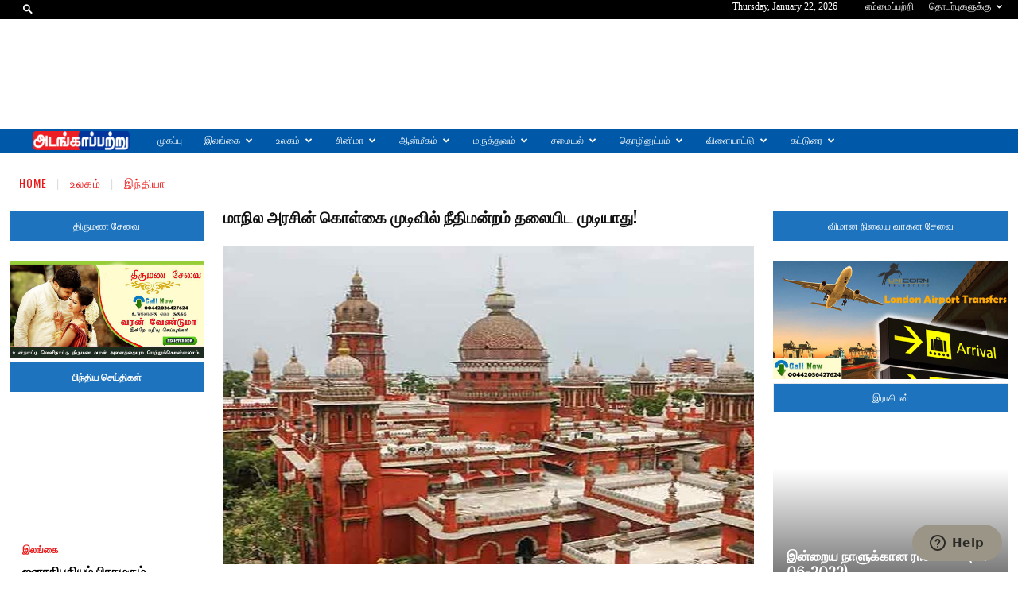

--- FILE ---
content_type: text/html; charset=UTF-8
request_url: https://adangapatru.com/archives/26471
body_size: 62057
content:
<!doctype html >
<!--[if IE 8]>    <html class="ie8" lang="en"> <![endif]-->
<!--[if IE 9]>    <html class="ie9" lang="en"> <![endif]-->
<!--[if gt IE 8]><!--> <html lang="en-GB"> <!--<![endif]-->
<head>
    <title>மாநில அரசின் கொள்கை முடிவில் நீதிமன்றம் தலையிட முடியாது! - அடங்காப்பற்று - செய்திகள்- Tamil News - Daily Tamil News - Tamil Nadu - adangapatru.com</title>
    <meta charset="UTF-8" />
    <meta name="viewport" content="width=device-width, initial-scale=1.0">
    <link rel="pingback" href="https://adangapatru.com/xmlrpc.php" />
    <meta name='robots' content='index, follow, max-image-preview:large, max-snippet:-1, max-video-preview:-1' />
<link rel="icon" type="image/png" href="https://adangapatru.com/wp-content/uploads/2021/05/ffgfgbfgbfgbfrgbfrgbrfgrhgrhg-300x59.png">
	<!-- This site is optimized with the Yoast SEO plugin v26.8 - https://yoast.com/product/yoast-seo-wordpress/ -->
	<link rel="canonical" href="https://adangapatru.com/archives/26471" />
	<meta property="og:locale" content="en_GB" />
	<meta property="og:type" content="article" />
	<meta property="og:title" content="மாநில அரசின் கொள்கை முடிவில் நீதிமன்றம் தலையிட முடியாது! - அடங்காப்பற்று - செய்திகள்- Tamil News - Daily Tamil News - Tamil Nadu - adangapatru.com" />
	<meta property="og:description" content="தமிழகத்தில் எந்த பாட திட்டத்தை பின்பற்றுவது என்பது மாநில அரசின் கொள்கை முடிவு என்றும், அரசின் கொள்கை முடிவில் நீதிமன்றம் தலையிட முடியாது எனவும் சென்னை உயர்நீதிமன்றம் தெரிவித்துள்ளது. ஜெ.ஜெ கட்சி நிறுவனர் பி.ஏ.ஜோசப் சென்னை உயர்நீதிமன்றத்தில் பொதுநல மனுவை தாக்கல் செய்தார். அந்த மனுவில், ‛தமிழகத்தில் ஒரே மாதிரியான கல்வியை கொண்டுவர வேண்டும். குறிப்பாக தமிழகத்தில், அரசு பள்ளிகளில் தேசிய கல்வி ஆராய்ச்சி மற்றும் பயிற்சிக்குழு பாடத்திட்டத்தை அமல்படுத்த வேண்டும்&#8217; எனக் குறிப்பிட்டிருந்தார். இந்த மனு [&hellip;]" />
	<meta property="og:url" content="https://adangapatru.com/archives/26471" />
	<meta property="og:site_name" content="அடங்காப்பற்று - செய்திகள்- Tamil News - Daily Tamil News - Tamil Nadu - adangapatru.com" />
	<meta property="article:published_time" content="2022-02-23T10:18:38+00:00" />
	<meta property="article:modified_time" content="2022-02-23T10:18:40+00:00" />
	<meta property="og:image" content="https://adangapatru.com/wp-content/uploads/2022/02/நீதிமன்றம்.jpg" />
	<meta property="og:image:width" content="800" />
	<meta property="og:image:height" content="400" />
	<meta property="og:image:type" content="image/jpeg" />
	<meta name="author" content="News Desk" />
	<meta name="twitter:card" content="summary_large_image" />
	<meta name="twitter:label1" content="Written by" />
	<meta name="twitter:data1" content="News Desk" />
	<meta name="twitter:label2" content="Estimated reading time" />
	<meta name="twitter:data2" content="1 minute" />
	<script type="application/ld+json" class="yoast-schema-graph">{"@context":"https://schema.org","@graph":[{"@type":"Article","@id":"https://adangapatru.com/archives/26471#article","isPartOf":{"@id":"https://adangapatru.com/archives/26471"},"author":{"name":"News Desk","@id":"https://adangapatru.com/#/schema/person/d5cfd7575a24f70c94af79302955e90e"},"headline":"மாநில அரசின் கொள்கை முடிவில் நீதிமன்றம் தலையிட முடியாது!","datePublished":"2022-02-23T10:18:38+00:00","dateModified":"2022-02-23T10:18:40+00:00","mainEntityOfPage":{"@id":"https://adangapatru.com/archives/26471"},"wordCount":1,"commentCount":0,"image":{"@id":"https://adangapatru.com/archives/26471#primaryimage"},"thumbnailUrl":"https://adangapatru.com/wp-content/uploads/2022/02/நீதிமன்றம்.jpg","keywords":["நீதிமன்றம்"],"articleSection":["இந்தியா"],"inLanguage":"en-GB","potentialAction":[{"@type":"CommentAction","name":"Comment","target":["https://adangapatru.com/archives/26471#respond"]}]},{"@type":"WebPage","@id":"https://adangapatru.com/archives/26471","url":"https://adangapatru.com/archives/26471","name":"மாநில அரசின் கொள்கை முடிவில் நீதிமன்றம் தலையிட முடியாது! - அடங்காப்பற்று - செய்திகள்- Tamil News - Daily Tamil News - Tamil Nadu - adangapatru.com","isPartOf":{"@id":"https://adangapatru.com/#website"},"primaryImageOfPage":{"@id":"https://adangapatru.com/archives/26471#primaryimage"},"image":{"@id":"https://adangapatru.com/archives/26471#primaryimage"},"thumbnailUrl":"https://adangapatru.com/wp-content/uploads/2022/02/நீதிமன்றம்.jpg","datePublished":"2022-02-23T10:18:38+00:00","dateModified":"2022-02-23T10:18:40+00:00","author":{"@id":"https://adangapatru.com/#/schema/person/d5cfd7575a24f70c94af79302955e90e"},"breadcrumb":{"@id":"https://adangapatru.com/archives/26471#breadcrumb"},"inLanguage":"en-GB","potentialAction":[{"@type":"ReadAction","target":["https://adangapatru.com/archives/26471"]}]},{"@type":"ImageObject","inLanguage":"en-GB","@id":"https://adangapatru.com/archives/26471#primaryimage","url":"https://adangapatru.com/wp-content/uploads/2022/02/நீதிமன்றம்.jpg","contentUrl":"https://adangapatru.com/wp-content/uploads/2022/02/நீதிமன்றம்.jpg","width":800,"height":400},{"@type":"BreadcrumbList","@id":"https://adangapatru.com/archives/26471#breadcrumb","itemListElement":[{"@type":"ListItem","position":1,"name":"Home","item":"https://adangapatru.com/"},{"@type":"ListItem","position":2,"name":"Blog","item":"https://adangapatru.com/blog"},{"@type":"ListItem","position":3,"name":"மாநில அரசின் கொள்கை முடிவில் நீதிமன்றம் தலையிட முடியாது!"}]},{"@type":"WebSite","@id":"https://adangapatru.com/#website","url":"https://adangapatru.com/","name":"அடங்காப்பற்று - செய்திகள்- Tamil News - Daily Tamil News - Tamil Nadu - adangapatru.com","description":"Tamil Breaking News -அடங்காப்பற்று - செய்திகள்","potentialAction":[{"@type":"SearchAction","target":{"@type":"EntryPoint","urlTemplate":"https://adangapatru.com/?s={search_term_string}"},"query-input":{"@type":"PropertyValueSpecification","valueRequired":true,"valueName":"search_term_string"}}],"inLanguage":"en-GB"},{"@type":"Person","@id":"https://adangapatru.com/#/schema/person/d5cfd7575a24f70c94af79302955e90e","name":"News Desk","image":{"@type":"ImageObject","inLanguage":"en-GB","@id":"https://adangapatru.com/#/schema/person/image/","url":"https://secure.gravatar.com/avatar/a2b65598e69b014f04f4cdb69f20378f080ee35ddb8b56b1dc7a5cabf45cf104?s=96&d=mm&r=g","contentUrl":"https://secure.gravatar.com/avatar/a2b65598e69b014f04f4cdb69f20378f080ee35ddb8b56b1dc7a5cabf45cf104?s=96&d=mm&r=g","caption":"News Desk"},"url":"https://adangapatru.com/archives/author/editor"}]}</script>
	<!-- / Yoast SEO plugin. -->


<link rel='dns-prefetch' href='//stats.wp.com' />
<link rel='dns-prefetch' href='//fonts.googleapis.com' />
<link rel="alternate" type="application/rss+xml" title="அடங்காப்பற்று - செய்திகள்- Tamil News - Daily Tamil News - Tamil Nadu - adangapatru.com &raquo; Feed" href="https://adangapatru.com/feed" />
<link rel="alternate" type="application/rss+xml" title="அடங்காப்பற்று - செய்திகள்- Tamil News - Daily Tamil News - Tamil Nadu - adangapatru.com &raquo; Comments Feed" href="https://adangapatru.com/comments/feed" />
<link rel="alternate" type="application/rss+xml" title="அடங்காப்பற்று - செய்திகள்- Tamil News - Daily Tamil News - Tamil Nadu - adangapatru.com &raquo; மாநில அரசின் கொள்கை முடிவில் நீதிமன்றம் தலையிட முடியாது! Comments Feed" href="https://adangapatru.com/archives/26471/feed" />
<link rel="alternate" title="oEmbed (JSON)" type="application/json+oembed" href="https://adangapatru.com/wp-json/oembed/1.0/embed?url=https%3A%2F%2Fadangapatru.com%2Farchives%2F26471" />
<link rel="alternate" title="oEmbed (XML)" type="text/xml+oembed" href="https://adangapatru.com/wp-json/oembed/1.0/embed?url=https%3A%2F%2Fadangapatru.com%2Farchives%2F26471&#038;format=xml" />
<style id='wp-img-auto-sizes-contain-inline-css' type='text/css'>
img:is([sizes=auto i],[sizes^="auto," i]){contain-intrinsic-size:3000px 1500px}
/*# sourceURL=wp-img-auto-sizes-contain-inline-css */
</style>
<link rel='stylesheet' id='dashicons-css' href='https://adangapatru.com/wp-includes/css/dashicons.min.css?ver=6.9' type='text/css' media='all' />
<link rel='stylesheet' id='post-views-counter-frontend-css' href='https://adangapatru.com/wp-content/plugins/post-views-counter/css/frontend.css?ver=1.7.3' type='text/css' media='all' />
<style id='wp-emoji-styles-inline-css' type='text/css'>

	img.wp-smiley, img.emoji {
		display: inline !important;
		border: none !important;
		box-shadow: none !important;
		height: 1em !important;
		width: 1em !important;
		margin: 0 0.07em !important;
		vertical-align: -0.1em !important;
		background: none !important;
		padding: 0 !important;
	}
/*# sourceURL=wp-emoji-styles-inline-css */
</style>
<link rel='stylesheet' id='wp-block-library-css' href='https://adangapatru.com/wp-includes/css/dist/block-library/style.min.css?ver=6.9' type='text/css' media='all' />
<style id='classic-theme-styles-inline-css' type='text/css'>
/*! This file is auto-generated */
.wp-block-button__link{color:#fff;background-color:#32373c;border-radius:9999px;box-shadow:none;text-decoration:none;padding:calc(.667em + 2px) calc(1.333em + 2px);font-size:1.125em}.wp-block-file__button{background:#32373c;color:#fff;text-decoration:none}
/*# sourceURL=/wp-includes/css/classic-themes.min.css */
</style>
<link rel='stylesheet' id='mediaelement-css' href='https://adangapatru.com/wp-includes/js/mediaelement/mediaelementplayer-legacy.min.css?ver=4.2.17' type='text/css' media='all' />
<link rel='stylesheet' id='wp-mediaelement-css' href='https://adangapatru.com/wp-includes/js/mediaelement/wp-mediaelement.min.css?ver=6.9' type='text/css' media='all' />
<style id='jetpack-sharing-buttons-style-inline-css' type='text/css'>
.jetpack-sharing-buttons__services-list{display:flex;flex-direction:row;flex-wrap:wrap;gap:0;list-style-type:none;margin:5px;padding:0}.jetpack-sharing-buttons__services-list.has-small-icon-size{font-size:12px}.jetpack-sharing-buttons__services-list.has-normal-icon-size{font-size:16px}.jetpack-sharing-buttons__services-list.has-large-icon-size{font-size:24px}.jetpack-sharing-buttons__services-list.has-huge-icon-size{font-size:36px}@media print{.jetpack-sharing-buttons__services-list{display:none!important}}.editor-styles-wrapper .wp-block-jetpack-sharing-buttons{gap:0;padding-inline-start:0}ul.jetpack-sharing-buttons__services-list.has-background{padding:1.25em 2.375em}
/*# sourceURL=https://adangapatru.com/wp-content/plugins/jetpack/_inc/blocks/sharing-buttons/view.css */
</style>
<style id='global-styles-inline-css' type='text/css'>
:root{--wp--preset--aspect-ratio--square: 1;--wp--preset--aspect-ratio--4-3: 4/3;--wp--preset--aspect-ratio--3-4: 3/4;--wp--preset--aspect-ratio--3-2: 3/2;--wp--preset--aspect-ratio--2-3: 2/3;--wp--preset--aspect-ratio--16-9: 16/9;--wp--preset--aspect-ratio--9-16: 9/16;--wp--preset--color--black: #000000;--wp--preset--color--cyan-bluish-gray: #abb8c3;--wp--preset--color--white: #ffffff;--wp--preset--color--pale-pink: #f78da7;--wp--preset--color--vivid-red: #cf2e2e;--wp--preset--color--luminous-vivid-orange: #ff6900;--wp--preset--color--luminous-vivid-amber: #fcb900;--wp--preset--color--light-green-cyan: #7bdcb5;--wp--preset--color--vivid-green-cyan: #00d084;--wp--preset--color--pale-cyan-blue: #8ed1fc;--wp--preset--color--vivid-cyan-blue: #0693e3;--wp--preset--color--vivid-purple: #9b51e0;--wp--preset--gradient--vivid-cyan-blue-to-vivid-purple: linear-gradient(135deg,rgb(6,147,227) 0%,rgb(155,81,224) 100%);--wp--preset--gradient--light-green-cyan-to-vivid-green-cyan: linear-gradient(135deg,rgb(122,220,180) 0%,rgb(0,208,130) 100%);--wp--preset--gradient--luminous-vivid-amber-to-luminous-vivid-orange: linear-gradient(135deg,rgb(252,185,0) 0%,rgb(255,105,0) 100%);--wp--preset--gradient--luminous-vivid-orange-to-vivid-red: linear-gradient(135deg,rgb(255,105,0) 0%,rgb(207,46,46) 100%);--wp--preset--gradient--very-light-gray-to-cyan-bluish-gray: linear-gradient(135deg,rgb(238,238,238) 0%,rgb(169,184,195) 100%);--wp--preset--gradient--cool-to-warm-spectrum: linear-gradient(135deg,rgb(74,234,220) 0%,rgb(151,120,209) 20%,rgb(207,42,186) 40%,rgb(238,44,130) 60%,rgb(251,105,98) 80%,rgb(254,248,76) 100%);--wp--preset--gradient--blush-light-purple: linear-gradient(135deg,rgb(255,206,236) 0%,rgb(152,150,240) 100%);--wp--preset--gradient--blush-bordeaux: linear-gradient(135deg,rgb(254,205,165) 0%,rgb(254,45,45) 50%,rgb(107,0,62) 100%);--wp--preset--gradient--luminous-dusk: linear-gradient(135deg,rgb(255,203,112) 0%,rgb(199,81,192) 50%,rgb(65,88,208) 100%);--wp--preset--gradient--pale-ocean: linear-gradient(135deg,rgb(255,245,203) 0%,rgb(182,227,212) 50%,rgb(51,167,181) 100%);--wp--preset--gradient--electric-grass: linear-gradient(135deg,rgb(202,248,128) 0%,rgb(113,206,126) 100%);--wp--preset--gradient--midnight: linear-gradient(135deg,rgb(2,3,129) 0%,rgb(40,116,252) 100%);--wp--preset--font-size--small: 11px;--wp--preset--font-size--medium: 20px;--wp--preset--font-size--large: 32px;--wp--preset--font-size--x-large: 42px;--wp--preset--font-size--regular: 15px;--wp--preset--font-size--larger: 50px;--wp--preset--spacing--20: 0.44rem;--wp--preset--spacing--30: 0.67rem;--wp--preset--spacing--40: 1rem;--wp--preset--spacing--50: 1.5rem;--wp--preset--spacing--60: 2.25rem;--wp--preset--spacing--70: 3.38rem;--wp--preset--spacing--80: 5.06rem;--wp--preset--shadow--natural: 6px 6px 9px rgba(0, 0, 0, 0.2);--wp--preset--shadow--deep: 12px 12px 50px rgba(0, 0, 0, 0.4);--wp--preset--shadow--sharp: 6px 6px 0px rgba(0, 0, 0, 0.2);--wp--preset--shadow--outlined: 6px 6px 0px -3px rgb(255, 255, 255), 6px 6px rgb(0, 0, 0);--wp--preset--shadow--crisp: 6px 6px 0px rgb(0, 0, 0);}:where(.is-layout-flex){gap: 0.5em;}:where(.is-layout-grid){gap: 0.5em;}body .is-layout-flex{display: flex;}.is-layout-flex{flex-wrap: wrap;align-items: center;}.is-layout-flex > :is(*, div){margin: 0;}body .is-layout-grid{display: grid;}.is-layout-grid > :is(*, div){margin: 0;}:where(.wp-block-columns.is-layout-flex){gap: 2em;}:where(.wp-block-columns.is-layout-grid){gap: 2em;}:where(.wp-block-post-template.is-layout-flex){gap: 1.25em;}:where(.wp-block-post-template.is-layout-grid){gap: 1.25em;}.has-black-color{color: var(--wp--preset--color--black) !important;}.has-cyan-bluish-gray-color{color: var(--wp--preset--color--cyan-bluish-gray) !important;}.has-white-color{color: var(--wp--preset--color--white) !important;}.has-pale-pink-color{color: var(--wp--preset--color--pale-pink) !important;}.has-vivid-red-color{color: var(--wp--preset--color--vivid-red) !important;}.has-luminous-vivid-orange-color{color: var(--wp--preset--color--luminous-vivid-orange) !important;}.has-luminous-vivid-amber-color{color: var(--wp--preset--color--luminous-vivid-amber) !important;}.has-light-green-cyan-color{color: var(--wp--preset--color--light-green-cyan) !important;}.has-vivid-green-cyan-color{color: var(--wp--preset--color--vivid-green-cyan) !important;}.has-pale-cyan-blue-color{color: var(--wp--preset--color--pale-cyan-blue) !important;}.has-vivid-cyan-blue-color{color: var(--wp--preset--color--vivid-cyan-blue) !important;}.has-vivid-purple-color{color: var(--wp--preset--color--vivid-purple) !important;}.has-black-background-color{background-color: var(--wp--preset--color--black) !important;}.has-cyan-bluish-gray-background-color{background-color: var(--wp--preset--color--cyan-bluish-gray) !important;}.has-white-background-color{background-color: var(--wp--preset--color--white) !important;}.has-pale-pink-background-color{background-color: var(--wp--preset--color--pale-pink) !important;}.has-vivid-red-background-color{background-color: var(--wp--preset--color--vivid-red) !important;}.has-luminous-vivid-orange-background-color{background-color: var(--wp--preset--color--luminous-vivid-orange) !important;}.has-luminous-vivid-amber-background-color{background-color: var(--wp--preset--color--luminous-vivid-amber) !important;}.has-light-green-cyan-background-color{background-color: var(--wp--preset--color--light-green-cyan) !important;}.has-vivid-green-cyan-background-color{background-color: var(--wp--preset--color--vivid-green-cyan) !important;}.has-pale-cyan-blue-background-color{background-color: var(--wp--preset--color--pale-cyan-blue) !important;}.has-vivid-cyan-blue-background-color{background-color: var(--wp--preset--color--vivid-cyan-blue) !important;}.has-vivid-purple-background-color{background-color: var(--wp--preset--color--vivid-purple) !important;}.has-black-border-color{border-color: var(--wp--preset--color--black) !important;}.has-cyan-bluish-gray-border-color{border-color: var(--wp--preset--color--cyan-bluish-gray) !important;}.has-white-border-color{border-color: var(--wp--preset--color--white) !important;}.has-pale-pink-border-color{border-color: var(--wp--preset--color--pale-pink) !important;}.has-vivid-red-border-color{border-color: var(--wp--preset--color--vivid-red) !important;}.has-luminous-vivid-orange-border-color{border-color: var(--wp--preset--color--luminous-vivid-orange) !important;}.has-luminous-vivid-amber-border-color{border-color: var(--wp--preset--color--luminous-vivid-amber) !important;}.has-light-green-cyan-border-color{border-color: var(--wp--preset--color--light-green-cyan) !important;}.has-vivid-green-cyan-border-color{border-color: var(--wp--preset--color--vivid-green-cyan) !important;}.has-pale-cyan-blue-border-color{border-color: var(--wp--preset--color--pale-cyan-blue) !important;}.has-vivid-cyan-blue-border-color{border-color: var(--wp--preset--color--vivid-cyan-blue) !important;}.has-vivid-purple-border-color{border-color: var(--wp--preset--color--vivid-purple) !important;}.has-vivid-cyan-blue-to-vivid-purple-gradient-background{background: var(--wp--preset--gradient--vivid-cyan-blue-to-vivid-purple) !important;}.has-light-green-cyan-to-vivid-green-cyan-gradient-background{background: var(--wp--preset--gradient--light-green-cyan-to-vivid-green-cyan) !important;}.has-luminous-vivid-amber-to-luminous-vivid-orange-gradient-background{background: var(--wp--preset--gradient--luminous-vivid-amber-to-luminous-vivid-orange) !important;}.has-luminous-vivid-orange-to-vivid-red-gradient-background{background: var(--wp--preset--gradient--luminous-vivid-orange-to-vivid-red) !important;}.has-very-light-gray-to-cyan-bluish-gray-gradient-background{background: var(--wp--preset--gradient--very-light-gray-to-cyan-bluish-gray) !important;}.has-cool-to-warm-spectrum-gradient-background{background: var(--wp--preset--gradient--cool-to-warm-spectrum) !important;}.has-blush-light-purple-gradient-background{background: var(--wp--preset--gradient--blush-light-purple) !important;}.has-blush-bordeaux-gradient-background{background: var(--wp--preset--gradient--blush-bordeaux) !important;}.has-luminous-dusk-gradient-background{background: var(--wp--preset--gradient--luminous-dusk) !important;}.has-pale-ocean-gradient-background{background: var(--wp--preset--gradient--pale-ocean) !important;}.has-electric-grass-gradient-background{background: var(--wp--preset--gradient--electric-grass) !important;}.has-midnight-gradient-background{background: var(--wp--preset--gradient--midnight) !important;}.has-small-font-size{font-size: var(--wp--preset--font-size--small) !important;}.has-medium-font-size{font-size: var(--wp--preset--font-size--medium) !important;}.has-large-font-size{font-size: var(--wp--preset--font-size--large) !important;}.has-x-large-font-size{font-size: var(--wp--preset--font-size--x-large) !important;}
:where(.wp-block-post-template.is-layout-flex){gap: 1.25em;}:where(.wp-block-post-template.is-layout-grid){gap: 1.25em;}
:where(.wp-block-term-template.is-layout-flex){gap: 1.25em;}:where(.wp-block-term-template.is-layout-grid){gap: 1.25em;}
:where(.wp-block-columns.is-layout-flex){gap: 2em;}:where(.wp-block-columns.is-layout-grid){gap: 2em;}
:root :where(.wp-block-pullquote){font-size: 1.5em;line-height: 1.6;}
/*# sourceURL=global-styles-inline-css */
</style>
<link rel='stylesheet' id='contact-form-7-css' href='https://adangapatru.com/wp-content/plugins/contact-form-7/includes/css/styles.css?ver=6.1.4' type='text/css' media='all' />
<link rel='stylesheet' id='td-plugin-newsletter-css' href='https://adangapatru.com/wp-content/plugins/td-newsletter/style.css?ver=12.7.1' type='text/css' media='all' />
<link rel='stylesheet' id='td-plugin-multi-purpose-css' href='https://adangapatru.com/wp-content/plugins/td-composer/td-multi-purpose/style.css?ver=492e3cf54bd42df3b24a3de8e2307cafx' type='text/css' media='all' />
<link rel='stylesheet' id='google-fonts-style-css' href='https://fonts.googleapis.com/css?family=Adamina%3A400%2C100%2C200%2C300%2C500%2C600%2C700%2C800%2C900%7CAclonica%3A400%2C100%2C200%2C300%2C500%2C600%2C700%2C800%2C900%7COpen+Sans%3A400%2C600%2C700%2C100%2C200%2C300%2C500%2C800%2C900%7CRoboto%3A400%2C600%2C700%2C100%2C200%2C300%2C500%2C800%2C900%7COswald%3A400%2C600%2C900%2C500%7CMontserrat%3A700%2C400%7CPoppins%3A400%7CAnton%3A500%2C400%7CRoboto+Slab%3A400&#038;display=swap&#038;ver=12.7.1' type='text/css' media='all' />
<link rel='stylesheet' id='tds-front-css' href='https://adangapatru.com/wp-content/plugins/td-subscription/assets/css/tds-front.css?ver=1.7.1' type='text/css' media='all' />
<link rel='stylesheet' id='td-theme-css' href='https://adangapatru.com/wp-content/themes/Newspaper/style.css?ver=12.7.1' type='text/css' media='all' />
<style id='td-theme-inline-css' type='text/css'>@media (max-width:767px){.td-header-desktop-wrap{display:none}}@media (min-width:767px){.td-header-mobile-wrap{display:none}}</style>
<link rel='stylesheet' id='wps-visitor-style-css' href='https://adangapatru.com/wp-content/plugins/wps-visitor-counter/styles/css/default.css?ver=2' type='text/css' media='all' />
<link rel='stylesheet' id='td-legacy-framework-front-style-css' href='https://adangapatru.com/wp-content/plugins/td-composer/legacy/Newspaper/assets/css/td_legacy_main.css?ver=492e3cf54bd42df3b24a3de8e2307cafx' type='text/css' media='all' />
<link rel='stylesheet' id='td-standard-pack-framework-front-style-css' href='https://adangapatru.com/wp-content/plugins/td-standard-pack/Newspaper/assets/css/td_standard_pack_main.css?ver=8ae1459a1d876d507918f73cef68310e' type='text/css' media='all' />
<link rel='stylesheet' id='tdb_style_cloud_templates_front-css' href='https://adangapatru.com/wp-content/plugins/td-cloud-library/assets/css/tdb_main.css?ver=d578089f160957352b9b4ca6d880fd8f' type='text/css' media='all' />
<script type="text/javascript" src="https://adangapatru.com/wp-includes/js/jquery/jquery.min.js?ver=3.7.1" id="jquery-core-js"></script>
<script type="text/javascript" src="https://adangapatru.com/wp-includes/js/jquery/jquery-migrate.min.js?ver=3.4.1" id="jquery-migrate-js"></script>
<script type="text/javascript" id="wps-js-extra">
/* <![CDATA[ */
var wpspagevisit = {"ajaxurl":"https://adangapatru.com/wp-admin/admin-ajax.php","ajax_nonce":"8a5a06fcee"};
//# sourceURL=wps-js-extra
/* ]]> */
</script>
<script type="text/javascript" src="https://adangapatru.com/wp-content/plugins/wps-visitor-counter/styles/js/custom.js?ver=1" id="wps-js"></script>
<link rel="https://api.w.org/" href="https://adangapatru.com/wp-json/" /><link rel="alternate" title="JSON" type="application/json" href="https://adangapatru.com/wp-json/wp/v2/posts/26471" /><link rel="EditURI" type="application/rsd+xml" title="RSD" href="https://adangapatru.com/xmlrpc.php?rsd" />
<meta name="generator" content="WordPress 6.9" />
<link rel='shortlink' href='https://adangapatru.com/?p=26471' />
	<style>img#wpstats{display:none}</style>
		    <script>
        window.tdb_global_vars = {"wpRestUrl":"https:\/\/adangapatru.com\/wp-json\/","permalinkStructure":"\/archives\/%post_id%"};
        window.tdb_p_autoload_vars = {"isAjax":false,"isAdminBarShowing":false,"autoloadStatus":"on","origPostEditUrl":null};
    </script>
    
    <style id="tdb-global-colors">:root{--accent-color:#fff}</style>

    
	<meta name="generator" content="Elementor 3.34.2; features: additional_custom_breakpoints; settings: css_print_method-external, google_font-enabled, font_display-auto">
			<style>
				.e-con.e-parent:nth-of-type(n+4):not(.e-lazyloaded):not(.e-no-lazyload),
				.e-con.e-parent:nth-of-type(n+4):not(.e-lazyloaded):not(.e-no-lazyload) * {
					background-image: none !important;
				}
				@media screen and (max-height: 1024px) {
					.e-con.e-parent:nth-of-type(n+3):not(.e-lazyloaded):not(.e-no-lazyload),
					.e-con.e-parent:nth-of-type(n+3):not(.e-lazyloaded):not(.e-no-lazyload) * {
						background-image: none !important;
					}
				}
				@media screen and (max-height: 640px) {
					.e-con.e-parent:nth-of-type(n+2):not(.e-lazyloaded):not(.e-no-lazyload),
					.e-con.e-parent:nth-of-type(n+2):not(.e-lazyloaded):not(.e-no-lazyload) * {
						background-image: none !important;
					}
				}
			</style>
			
<!-- JS generated by theme -->

<script type="text/javascript" id="td-generated-header-js">
    
    

	    var tdBlocksArray = []; //here we store all the items for the current page

	    // td_block class - each ajax block uses a object of this class for requests
	    function tdBlock() {
		    this.id = '';
		    this.block_type = 1; //block type id (1-234 etc)
		    this.atts = '';
		    this.td_column_number = '';
		    this.td_current_page = 1; //
		    this.post_count = 0; //from wp
		    this.found_posts = 0; //from wp
		    this.max_num_pages = 0; //from wp
		    this.td_filter_value = ''; //current live filter value
		    this.is_ajax_running = false;
		    this.td_user_action = ''; // load more or infinite loader (used by the animation)
		    this.header_color = '';
		    this.ajax_pagination_infinite_stop = ''; //show load more at page x
	    }

        // td_js_generator - mini detector
        ( function () {
            var htmlTag = document.getElementsByTagName("html")[0];

	        if ( navigator.userAgent.indexOf("MSIE 10.0") > -1 ) {
                htmlTag.className += ' ie10';
            }

            if ( !!navigator.userAgent.match(/Trident.*rv\:11\./) ) {
                htmlTag.className += ' ie11';
            }

	        if ( navigator.userAgent.indexOf("Edge") > -1 ) {
                htmlTag.className += ' ieEdge';
            }

            if ( /(iPad|iPhone|iPod)/g.test(navigator.userAgent) ) {
                htmlTag.className += ' td-md-is-ios';
            }

            var user_agent = navigator.userAgent.toLowerCase();
            if ( user_agent.indexOf("android") > -1 ) {
                htmlTag.className += ' td-md-is-android';
            }

            if ( -1 !== navigator.userAgent.indexOf('Mac OS X')  ) {
                htmlTag.className += ' td-md-is-os-x';
            }

            if ( /chrom(e|ium)/.test(navigator.userAgent.toLowerCase()) ) {
               htmlTag.className += ' td-md-is-chrome';
            }

            if ( -1 !== navigator.userAgent.indexOf('Firefox') ) {
                htmlTag.className += ' td-md-is-firefox';
            }

            if ( -1 !== navigator.userAgent.indexOf('Safari') && -1 === navigator.userAgent.indexOf('Chrome') ) {
                htmlTag.className += ' td-md-is-safari';
            }

            if( -1 !== navigator.userAgent.indexOf('IEMobile') ){
                htmlTag.className += ' td-md-is-iemobile';
            }

        })();

        var tdLocalCache = {};

        ( function () {
            "use strict";

            tdLocalCache = {
                data: {},
                remove: function (resource_id) {
                    delete tdLocalCache.data[resource_id];
                },
                exist: function (resource_id) {
                    return tdLocalCache.data.hasOwnProperty(resource_id) && tdLocalCache.data[resource_id] !== null;
                },
                get: function (resource_id) {
                    return tdLocalCache.data[resource_id];
                },
                set: function (resource_id, cachedData) {
                    tdLocalCache.remove(resource_id);
                    tdLocalCache.data[resource_id] = cachedData;
                }
            };
        })();

    
    
var td_viewport_interval_list=[{"limitBottom":767,"sidebarWidth":228},{"limitBottom":1018,"sidebarWidth":300},{"limitBottom":1140,"sidebarWidth":324}];
var td_animation_stack_effect="type1";
var tds_animation_stack=true;
var td_animation_stack_specific_selectors=".entry-thumb, img[class*=\"wp-image-\"], a.td-sml-link-to-image > img, .td-lazy-img";
var td_animation_stack_general_selectors=".td-animation-stack .entry-thumb, .post .entry-thumb, .post img[class*=\"wp-image-\"], .post a.td-sml-link-to-image > img, .td-animation-stack .td-lazy-img";
var tds_general_modal_image="yes";
var tds_show_more_info="Show more info";
var tds_show_less_info="Show less info";
var tdc_is_installed="yes";
var tdc_domain_active=false;
var td_ajax_url="https:\/\/adangapatru.com\/wp-admin\/admin-ajax.php?td_theme_name=Newspaper&v=12.7.1";
var td_get_template_directory_uri="https:\/\/adangapatru.com\/wp-content\/plugins\/td-composer\/legacy\/common";
var tds_snap_menu="snap";
var tds_logo_on_sticky="show_header_logo";
var tds_header_style="4";
var td_please_wait="Please wait...";
var td_email_user_pass_incorrect="User or password incorrect!";
var td_email_user_incorrect="Email or username incorrect!";
var td_email_incorrect="Email incorrect!";
var td_user_incorrect="Username incorrect!";
var td_email_user_empty="Email or username empty!";
var td_pass_empty="Pass empty!";
var td_pass_pattern_incorrect="Invalid Pass Pattern!";
var td_retype_pass_incorrect="Retyped Pass incorrect!";
var tds_more_articles_on_post_enable="";
var tds_more_articles_on_post_time_to_wait="";
var tds_more_articles_on_post_pages_distance_from_top=0;
var tds_captcha="";
var tds_theme_color_site_wide="#dd4242";
var tds_smart_sidebar="enabled";
var tdThemeName="Newspaper";
var tdThemeNameWl="Newspaper";
var td_magnific_popup_translation_tPrev="Previous (Left arrow key)";
var td_magnific_popup_translation_tNext="Next (Right arrow key)";
var td_magnific_popup_translation_tCounter="%curr% of %total%";
var td_magnific_popup_translation_ajax_tError="The content from %url% could not be loaded.";
var td_magnific_popup_translation_image_tError="The image #%curr% could not be loaded.";
var tdBlockNonce="aedc871127";
var tdMobileMenu="enabled";
var tdMobileSearch="enabled";
var tdDateNamesI18n={"month_names":["January","February","March","April","May","June","July","August","September","October","November","December"],"month_names_short":["Jan","Feb","Mar","Apr","May","Jun","Jul","Aug","Sep","Oct","Nov","Dec"],"day_names":["Sunday","Monday","Tuesday","Wednesday","Thursday","Friday","Saturday"],"day_names_short":["Sun","Mon","Tue","Wed","Thu","Fri","Sat"]};
var td_reset_pass_empty="Please enter a new password before proceeding.";
var td_reset_pass_confirm_empty="Please confirm the new password before proceeding.";
var td_reset_pass_not_matching="Please make sure that the passwords match.";
var tdb_modal_confirm="Save";
var tdb_modal_cancel="Cancel";
var tdb_modal_confirm_alt="Yes";
var tdb_modal_cancel_alt="No";
var td_deploy_mode="deploy";
var td_ad_background_click_link="";
var td_ad_background_click_target="";
</script>


<!-- Header style compiled by theme -->

<style>.td-header-wrap .black-menu .sf-menu>.current-menu-item>a,.td-header-wrap .black-menu .sf-menu>.current-menu-ancestor>a,.td-header-wrap .black-menu .sf-menu>.current-category-ancestor>a,.td-header-wrap .black-menu .sf-menu>li>a:hover,.td-header-wrap .black-menu .sf-menu>.sfHover>a,.sf-menu>.current-menu-item>a:after,.sf-menu>.current-menu-ancestor>a:after,.sf-menu>.current-category-ancestor>a:after,.sf-menu>li:hover>a:after,.sf-menu>.sfHover>a:after,.header-search-wrap .td-drop-down-search:after,.header-search-wrap .td-drop-down-search .btn:hover,input[type=submit]:hover,.td-read-more a,.td-post-category:hover,.td_top_authors .td-active .td-author-post-count,.td_top_authors .td-active .td-author-comments-count,.td_top_authors .td_mod_wrap:hover .td-author-post-count,.td_top_authors .td_mod_wrap:hover .td-author-comments-count,.td-404-sub-sub-title a:hover,.td-search-form-widget .wpb_button:hover,.td-rating-bar-wrap div,.dropcap,.td_wrapper_video_playlist .td_video_controls_playlist_wrapper,.wpb_default,.wpb_default:hover,.td-left-smart-list:hover,.td-right-smart-list:hover,#bbpress-forums button:hover,.bbp_widget_login .button:hover,.td-footer-wrapper .td-post-category,.td-footer-wrapper .widget_product_search input[type="submit"]:hover,.single-product .product .summary .cart .button:hover,.td-next-prev-wrap a:hover,.td-load-more-wrap a:hover,.td-post-small-box a:hover,.page-nav .current,.page-nav:first-child>div,#bbpress-forums .bbp-pagination .current,#bbpress-forums #bbp-single-user-details #bbp-user-navigation li.current a,.td-theme-slider:hover .slide-meta-cat a,a.vc_btn-black:hover,.td-trending-now-wrapper:hover .td-trending-now-title,.td-scroll-up,.td-smart-list-button:hover,.td-weather-information:before,.td-weather-week:before,.td_block_exchange .td-exchange-header:before,.td-pulldown-syle-2 .td-subcat-dropdown ul:after,.td_block_template_9 .td-block-title:after,.td_block_template_15 .td-block-title:before,div.wpforms-container .wpforms-form div.wpforms-submit-container button[type=submit],.td-close-video-fixed{background-color:#dd4242}.td_block_template_4 .td-related-title .td-cur-simple-item:before{border-color:#dd4242 transparent transparent transparent!important}.td_block_template_4 .td-related-title .td-cur-simple-item,.td_block_template_3 .td-related-title .td-cur-simple-item,.td_block_template_9 .td-related-title:after{background-color:#dd4242}a,cite a:hover,.td-page-content blockquote p,.td-post-content blockquote p,.mce-content-body blockquote p,.comment-content blockquote p,.wpb_text_column blockquote p,.td_block_text_with_title blockquote p,.td_module_wrap:hover .entry-title a,.td-subcat-filter .td-subcat-list a:hover,.td-subcat-filter .td-subcat-dropdown a:hover,.td_quote_on_blocks,.dropcap2,.dropcap3,.td_top_authors .td-active .td-authors-name a,.td_top_authors .td_mod_wrap:hover .td-authors-name a,.td-post-next-prev-content a:hover,.author-box-wrap .td-author-social a:hover,.td-author-name a:hover,.td-author-url a:hover,.comment-reply-link:hover,.logged-in-as a:hover,#cancel-comment-reply-link:hover,.td-search-query,.widget a:hover,.td_wp_recentcomments a:hover,.archive .widget_archive .current,.archive .widget_archive .current a,.widget_calendar tfoot a:hover,#bbpress-forums li.bbp-header .bbp-reply-content span a:hover,#bbpress-forums .bbp-forum-freshness a:hover,#bbpress-forums .bbp-topic-freshness a:hover,#bbpress-forums .bbp-forums-list li a:hover,#bbpress-forums .bbp-forum-title:hover,#bbpress-forums .bbp-topic-permalink:hover,#bbpress-forums .bbp-topic-started-by a:hover,#bbpress-forums .bbp-topic-started-in a:hover,#bbpress-forums .bbp-body .super-sticky li.bbp-topic-title .bbp-topic-permalink,#bbpress-forums .bbp-body .sticky li.bbp-topic-title .bbp-topic-permalink,.widget_display_replies .bbp-author-name,.widget_display_topics .bbp-author-name,.td-subfooter-menu li a:hover,a.vc_btn-black:hover,.td-smart-list-dropdown-wrap .td-smart-list-button:hover,.td-instagram-user a,.td-block-title-wrap .td-wrapper-pulldown-filter .td-pulldown-filter-display-option:hover,.td-block-title-wrap .td-wrapper-pulldown-filter .td-pulldown-filter-display-option:hover i,.td-block-title-wrap .td-wrapper-pulldown-filter .td-pulldown-filter-link:hover,.td-block-title-wrap .td-wrapper-pulldown-filter .td-pulldown-filter-item .td-cur-simple-item,.td-pulldown-syle-2 .td-subcat-dropdown:hover .td-subcat-more span,.td-pulldown-syle-2 .td-subcat-dropdown:hover .td-subcat-more i,.td-pulldown-syle-3 .td-subcat-dropdown:hover .td-subcat-more span,.td-pulldown-syle-3 .td-subcat-dropdown:hover .td-subcat-more i,.td_block_template_2 .td-related-title .td-cur-simple-item,.td_block_template_5 .td-related-title .td-cur-simple-item,.td_block_template_6 .td-related-title .td-cur-simple-item,.td_block_template_7 .td-related-title .td-cur-simple-item,.td_block_template_8 .td-related-title .td-cur-simple-item,.td_block_template_9 .td-related-title .td-cur-simple-item,.td_block_template_10 .td-related-title .td-cur-simple-item,.td_block_template_11 .td-related-title .td-cur-simple-item,.td_block_template_12 .td-related-title .td-cur-simple-item,.td_block_template_13 .td-related-title .td-cur-simple-item,.td_block_template_14 .td-related-title .td-cur-simple-item,.td_block_template_15 .td-related-title .td-cur-simple-item,.td_block_template_16 .td-related-title .td-cur-simple-item,.td_block_template_17 .td-related-title .td-cur-simple-item,.td-theme-wrap .sf-menu ul .td-menu-item>a:hover,.td-theme-wrap .sf-menu ul .sfHover>a,.td-theme-wrap .sf-menu ul .current-menu-ancestor>a,.td-theme-wrap .sf-menu ul .current-category-ancestor>a,.td-theme-wrap .sf-menu ul .current-menu-item>a,.td_outlined_btn,.td_block_categories_tags .td-ct-item:hover{color:#dd4242}a.vc_btn-black.vc_btn_square_outlined:hover,a.vc_btn-black.vc_btn_outlined:hover{color:#dd4242!important}.td-next-prev-wrap a:hover,.td-load-more-wrap a:hover,.td-post-small-box a:hover,.page-nav .current,.page-nav:first-child>div,#bbpress-forums .bbp-pagination .current,.post .td_quote_box,.page .td_quote_box,a.vc_btn-black:hover,.td_block_template_5 .td-block-title>*,.td_outlined_btn{border-color:#dd4242}.td_wrapper_video_playlist .td_video_currently_playing:after{border-color:#dd4242!important}.header-search-wrap .td-drop-down-search:before{border-color:transparent transparent #dd4242 transparent}.block-title>span,.block-title>a,.block-title>label,.widgettitle,.widgettitle:after,body .td-trending-now-title,.td-trending-now-wrapper:hover .td-trending-now-title,.wpb_tabs li.ui-tabs-active a,.wpb_tabs li:hover a,.vc_tta-container .vc_tta-color-grey.vc_tta-tabs-position-top.vc_tta-style-classic .vc_tta-tabs-container .vc_tta-tab.vc_active>a,.vc_tta-container .vc_tta-color-grey.vc_tta-tabs-position-top.vc_tta-style-classic .vc_tta-tabs-container .vc_tta-tab:hover>a,.td_block_template_1 .td-related-title .td-cur-simple-item,.td-subcat-filter .td-subcat-dropdown:hover .td-subcat-more,.td_3D_btn,.td_shadow_btn,.td_default_btn,.td_round_btn,.td_outlined_btn:hover{background-color:#dd4242}.block-title,.td_block_template_1 .td-related-title,.wpb_tabs .wpb_tabs_nav,.vc_tta-container .vc_tta-color-grey.vc_tta-tabs-position-top.vc_tta-style-classic .vc_tta-tabs-container{border-color:#dd4242}.td_block_wrap .td-subcat-item a.td-cur-simple-item{color:#dd4242}.td-grid-style-4 .entry-title{background-color:rgba(221,66,66,0.7)}.block-title>span,.block-title>span>a,.block-title>a,.block-title>label,.widgettitle,.widgettitle:after,body .td-trending-now-title,.td-trending-now-wrapper:hover .td-trending-now-title,.wpb_tabs li.ui-tabs-active a,.wpb_tabs li:hover a,.vc_tta-container .vc_tta-color-grey.vc_tta-tabs-position-top.vc_tta-style-classic .vc_tta-tabs-container .vc_tta-tab.vc_active>a,.vc_tta-container .vc_tta-color-grey.vc_tta-tabs-position-top.vc_tta-style-classic .vc_tta-tabs-container .vc_tta-tab:hover>a,.td_block_template_1 .td-related-title .td-cur-simple-item,.td-subcat-filter .td-subcat-dropdown:hover .td-subcat-more,.td-weather-information:before,.td-weather-week:before,.td_block_exchange .td-exchange-header:before,.td-theme-wrap .td_block_template_3 .td-block-title>*,.td-theme-wrap .td_block_template_4 .td-block-title>*,.td-theme-wrap .td_block_template_7 .td-block-title>*,.td-theme-wrap .td_block_template_9 .td-block-title:after,.td-theme-wrap .td_block_template_10 .td-block-title::before,.td-theme-wrap .td_block_template_11 .td-block-title::before,.td-theme-wrap .td_block_template_11 .td-block-title::after,.td-theme-wrap .td_block_template_14 .td-block-title,.td-theme-wrap .td_block_template_15 .td-block-title:before,.td-theme-wrap .td_block_template_17 .td-block-title:before{background-color:#1e73be}.block-title,.td_block_template_1 .td-related-title,.wpb_tabs .wpb_tabs_nav,.vc_tta-container .vc_tta-color-grey.vc_tta-tabs-position-top.vc_tta-style-classic .vc_tta-tabs-container,.td-theme-wrap .td_block_template_5 .td-block-title>*,.td-theme-wrap .td_block_template_17 .td-block-title,.td-theme-wrap .td_block_template_17 .td-block-title::before{border-color:#1e73be}.td-theme-wrap .td_block_template_4 .td-block-title>*:before,.td-theme-wrap .td_block_template_17 .td-block-title::after{border-color:#1e73be transparent transparent transparent}.td-theme-wrap .td_block_template_4 .td-related-title .td-cur-simple-item:before{border-color:#1e73be transparent transparent transparent!important}@media (max-width:767px){body .td-header-wrap .td-header-main-menu{background-color:#0059a8!important}}.td-menu-background:before,.td-search-background:before{background:rgba(0,102,191,0.85);background:-moz-linear-gradient(top,rgba(0,102,191,0.85) 0%,rgba(30,115,190,0.93) 100%);background:-webkit-gradient(left top,left bottom,color-stop(0%,rgba(0,102,191,0.85)),color-stop(100%,rgba(30,115,190,0.93)));background:-webkit-linear-gradient(top,rgba(0,102,191,0.85) 0%,rgba(30,115,190,0.93) 100%);background:-o-linear-gradient(top,rgba(0,102,191,0.85) 0%,rgba(30,115,190,0.93) 100%);background:-ms-linear-gradient(top,rgba(0,102,191,0.85) 0%,rgba(30,115,190,0.93) 100%);background:linear-gradient(to bottom,rgba(0,102,191,0.85) 0%,rgba(30,115,190,0.93) 100%);filter:progid:DXImageTransform.Microsoft.gradient(startColorstr='rgba(0,102,191,0.85)',endColorstr='rgba(30,115,190,0.93)',GradientType=0)}.td-mobile-content .current-menu-item>a,.td-mobile-content .current-menu-ancestor>a,.td-mobile-content .current-category-ancestor>a,#td-mobile-nav .td-menu-login-section a:hover,#td-mobile-nav .td-register-section a:hover,#td-mobile-nav .td-menu-socials-wrap a:hover i,.td-search-close a:hover i{color:#000000}.td-menu-background,.td-search-background{background-size:100% auto}ul.sf-menu>.menu-item>a{font-family:Tahoma,Verdana,Geneva;font-size:12px;line-height:30px;font-weight:100}.td-mobile-content .td-mobile-main-menu>li>a{font-family:Adamina;font-weight:500}.td-mobile-content .sub-menu a{font-family:Adamina;font-weight:500}#td-mobile-nav,#td-mobile-nav .wpb_button,.td-search-wrap-mob{font-family:Adamina}.td-page-title,.td-category-title-holder .td-page-title{font-family:Adamina}.td-page-content p,.td-page-content li,.td-page-content .td_block_text_with_title,.wpb_text_column p{font-family:Adamina}.td-page-content h1,.wpb_text_column h1{font-family:Adamina}.td-page-content h2,.wpb_text_column h2{font-family:Adamina}.td-page-content h3,.wpb_text_column h3{font-family:Adamina}.td-page-content h4,.wpb_text_column h4{font-family:Adamina}.td-page-content h5,.wpb_text_column h5{font-family:Adamina}.td-page-content h6,.wpb_text_column h6{font-family:Adamina}body,p{font-family:Adamina}#bbpress-forums .bbp-header .bbp-forums,#bbpress-forums .bbp-header .bbp-topics,#bbpress-forums .bbp-header{font-family:Adamina}#bbpress-forums .hentry .bbp-forum-title,#bbpress-forums .hentry .bbp-topic-permalink{font-family:Adamina}#bbpress-forums .bbp-forums-list li{font-family:Adamina}#bbpress-forums .bbp-forum-info .bbp-forum-content{font-family:Adamina}#bbpress-forums div.bbp-forum-author a.bbp-author-name,#bbpress-forums div.bbp-topic-author a.bbp-author-name,#bbpress-forums div.bbp-reply-author a.bbp-author-name,#bbpress-forums div.bbp-search-author a.bbp-author-name,#bbpress-forums .bbp-forum-freshness .bbp-author-name,#bbpress-forums .bbp-topic-freshness a:last-child{font-family:Adamina}#bbpress-forums .hentry .bbp-topic-content p,#bbpress-forums .hentry .bbp-reply-content p{font-family:Adamina}#bbpress-forums div.bbp-template-notice p{font-family:Adamina}#bbpress-forums .bbp-pagination-count,#bbpress-forums .page-numbers{font-family:Adamina}#bbpress-forums .bbp-topic-started-by,#bbpress-forums .bbp-topic-started-by a,#bbpress-forums .bbp-topic-started-in,#bbpress-forums .bbp-topic-started-in a{font-family:Adamina}.white-popup-block,.white-popup-block .wpb_button{font-family:Adamina}.woocommerce{font-family:Adamina}.td-header-style-12 .td-header-menu-wrap-full,.td-header-style-12 .td-affix,.td-grid-style-1.td-hover-1 .td-big-grid-post:hover .td-post-category,.td-grid-style-5.td-hover-1 .td-big-grid-post:hover .td-post-category,.td_category_template_3 .td-current-sub-category,.td_category_template_8 .td-category-header .td-category a.td-current-sub-category,.td_category_template_4 .td-category-siblings .td-category a:hover,.td_block_big_grid_9.td-grid-style-1 .td-post-category,.td_block_big_grid_9.td-grid-style-5 .td-post-category,.td-grid-style-6.td-hover-1 .td-module-thumb:after,.tdm-menu-active-style5 .td-header-menu-wrap .sf-menu>.current-menu-item>a,.tdm-menu-active-style5 .td-header-menu-wrap .sf-menu>.current-menu-ancestor>a,.tdm-menu-active-style5 .td-header-menu-wrap .sf-menu>.current-category-ancestor>a,.tdm-menu-active-style5 .td-header-menu-wrap .sf-menu>li>a:hover,.tdm-menu-active-style5 .td-header-menu-wrap .sf-menu>.sfHover>a{background-color:#dd4242}.td_mega_menu_sub_cats .cur-sub-cat,.td-mega-span h3 a:hover,.td_mod_mega_menu:hover .entry-title a,.header-search-wrap .result-msg a:hover,.td-header-top-menu .td-drop-down-search .td_module_wrap:hover .entry-title a,.td-header-top-menu .td-icon-search:hover,.td-header-wrap .result-msg a:hover,.top-header-menu li a:hover,.top-header-menu .current-menu-item>a,.top-header-menu .current-menu-ancestor>a,.top-header-menu .current-category-ancestor>a,.td-social-icon-wrap>a:hover,.td-header-sp-top-widget .td-social-icon-wrap a:hover,.td_mod_related_posts:hover h3>a,.td-post-template-11 .td-related-title .td-related-left:hover,.td-post-template-11 .td-related-title .td-related-right:hover,.td-post-template-11 .td-related-title .td-cur-simple-item,.td-post-template-11 .td_block_related_posts .td-next-prev-wrap a:hover,.td-category-header .td-pulldown-category-filter-link:hover,.td-category-siblings .td-subcat-dropdown a:hover,.td-category-siblings .td-subcat-dropdown a.td-current-sub-category,.footer-text-wrap .footer-email-wrap a,.footer-social-wrap a:hover,.td_module_17 .td-read-more a:hover,.td_module_18 .td-read-more a:hover,.td_module_19 .td-post-author-name a:hover,.td-pulldown-syle-2 .td-subcat-dropdown:hover .td-subcat-more span,.td-pulldown-syle-2 .td-subcat-dropdown:hover .td-subcat-more i,.td-pulldown-syle-3 .td-subcat-dropdown:hover .td-subcat-more span,.td-pulldown-syle-3 .td-subcat-dropdown:hover .td-subcat-more i,.tdm-menu-active-style3 .tdm-header.td-header-wrap .sf-menu>.current-category-ancestor>a,.tdm-menu-active-style3 .tdm-header.td-header-wrap .sf-menu>.current-menu-ancestor>a,.tdm-menu-active-style3 .tdm-header.td-header-wrap .sf-menu>.current-menu-item>a,.tdm-menu-active-style3 .tdm-header.td-header-wrap .sf-menu>.sfHover>a,.tdm-menu-active-style3 .tdm-header.td-header-wrap .sf-menu>li>a:hover{color:#dd4242}.td-mega-menu-page .wpb_content_element ul li a:hover,.td-theme-wrap .td-aj-search-results .td_module_wrap:hover .entry-title a,.td-theme-wrap .header-search-wrap .result-msg a:hover{color:#dd4242!important}.td_category_template_8 .td-category-header .td-category a.td-current-sub-category,.td_category_template_4 .td-category-siblings .td-category a:hover,.tdm-menu-active-style4 .tdm-header .sf-menu>.current-menu-item>a,.tdm-menu-active-style4 .tdm-header .sf-menu>.current-menu-ancestor>a,.tdm-menu-active-style4 .tdm-header .sf-menu>.current-category-ancestor>a,.tdm-menu-active-style4 .tdm-header .sf-menu>li>a:hover,.tdm-menu-active-style4 .tdm-header .sf-menu>.sfHover>a{border-color:#dd4242}.td-header-wrap .td-header-top-menu-full,.td-header-wrap .top-header-menu .sub-menu,.tdm-header-style-1.td-header-wrap .td-header-top-menu-full,.tdm-header-style-1.td-header-wrap .top-header-menu .sub-menu,.tdm-header-style-2.td-header-wrap .td-header-top-menu-full,.tdm-header-style-2.td-header-wrap .top-header-menu .sub-menu,.tdm-header-style-3.td-header-wrap .td-header-top-menu-full,.tdm-header-style-3.td-header-wrap .top-header-menu .sub-menu{background-color:#000000}.td-header-style-8 .td-header-top-menu-full{background-color:transparent}.td-header-style-8 .td-header-top-menu-full .td-header-top-menu{background-color:#000000;padding-left:15px;padding-right:15px}.td-header-wrap .td-header-top-menu-full .td-header-top-menu,.td-header-wrap .td-header-top-menu-full{border-bottom:none}.td-header-wrap .td-header-menu-wrap-full,.td-header-menu-wrap.td-affix,.td-header-style-3 .td-header-main-menu,.td-header-style-3 .td-affix .td-header-main-menu,.td-header-style-4 .td-header-main-menu,.td-header-style-4 .td-affix .td-header-main-menu,.td-header-style-8 .td-header-menu-wrap.td-affix,.td-header-style-8 .td-header-top-menu-full{background-color:#0059a8}.td-boxed-layout .td-header-style-3 .td-header-menu-wrap,.td-boxed-layout .td-header-style-4 .td-header-menu-wrap,.td-header-style-3 .td_stretch_content .td-header-menu-wrap,.td-header-style-4 .td_stretch_content .td-header-menu-wrap{background-color:#0059a8!important}@media (min-width:1019px){.td-header-style-1 .td-header-sp-recs,.td-header-style-1 .td-header-sp-logo{margin-bottom:28px}}@media (min-width:768px) and (max-width:1018px){.td-header-style-1 .td-header-sp-recs,.td-header-style-1 .td-header-sp-logo{margin-bottom:14px}}.td-header-style-7 .td-header-top-menu{border-bottom:none}ul.sf-menu>.td-menu-item>a,.td-theme-wrap .td-header-menu-social{font-family:Tahoma,Verdana,Geneva;font-size:12px;line-height:30px;font-weight:100}.td-footer-wrapper,.td-footer-wrapper .td_block_template_7 .td-block-title>*,.td-footer-wrapper .td_block_template_17 .td-block-title,.td-footer-wrapper .td-block-title-wrap .td-wrapper-pulldown-filter{background-color:#1e73be}.td-sub-footer-container{background-color:#1e73be}.block-title>span,.block-title>a,.widgettitle,body .td-trending-now-title,.wpb_tabs li a,.vc_tta-container .vc_tta-color-grey.vc_tta-tabs-position-top.vc_tta-style-classic .vc_tta-tabs-container .vc_tta-tab>a,.td-theme-wrap .td-related-title a,.woocommerce div.product .woocommerce-tabs ul.tabs li a,.woocommerce .product .products h2:not(.woocommerce-loop-product__title),.td-theme-wrap .td-block-title{font-family:Adamina}.td_module_wrap .td-post-author-name a{font-family:Adamina}.td-post-date .entry-date{font-family:Adamina}.td-module-comments a,.td-post-views span,.td-post-comments a{font-family:Adamina}.td-big-grid-meta .td-post-category,.td_module_wrap .td-post-category,.td-module-image .td-post-category{font-family:Adamina}.top-header-menu>li>a,.td-weather-top-widget .td-weather-now .td-big-degrees,.td-weather-top-widget .td-weather-header .td-weather-city,.td-header-sp-top-menu .td_data_time{font-family:Tahoma,Verdana,Geneva;font-size:12px;line-height:15px}.top-header-menu>li,.td-header-sp-top-menu,#td-outer-wrap .td-header-sp-top-widget .td-search-btns-wrap,#td-outer-wrap .td-header-sp-top-widget .td-social-icon-wrap{line-height:15px}.td-subcat-filter .td-subcat-dropdown a,.td-subcat-filter .td-subcat-list a,.td-subcat-filter .td-subcat-dropdown span{font-family:Adamina}.td-excerpt,.td_module_14 .td-excerpt{font-family:Adamina}.td_module_wrap .td-module-title{font-family:Adamina}.td_module_1 .td-module-title{font-family:Adamina}.td_module_2 .td-module-title{font-family:Adamina}.td_module_3 .td-module-title{font-family:Adamina}.td_module_4 .td-module-title{font-family:Adamina}.td_module_5 .td-module-title{font-family:Adamina}.td_module_6 .td-module-title{font-family:Aclonica}.td_module_7 .td-module-title{font-family:Adamina}.td_module_8 .td-module-title{font-family:Adamina}.td_module_9 .td-module-title{font-family:Adamina}.td_module_10 .td-module-title{font-family:Adamina}.td_module_11 .td-module-title{font-family:Adamina}.td_module_12 .td-module-title{font-family:Adamina}.td_module_13 .td-module-title{font-family:Adamina}.td_module_14 .td-module-title{font-family:Adamina}.td_module_15 .entry-title{font-family:Adamina}.td_module_16 .td-module-title{font-family:Adamina}.td_module_17 .td-module-title{font-family:Adamina}.td_module_18 .td-module-title{font-family:Adamina}.td_module_19 .td-module-title{font-family:Adamina}.td-post-template-default .td-post-header .entry-title{font-family:Adamina;font-weight:500}.td-post-template-1 .td-post-header .entry-title{font-family:Adamina;font-weight:500}.td-post-template-2 .td-post-header .entry-title{font-family:Adamina;font-weight:500}.td-post-template-3 .td-post-header .entry-title{font-family:Adamina;font-weight:500}.td-post-template-4 .td-post-header .entry-title{font-family:Adamina;font-weight:500}.td-post-template-5 .td-post-header .entry-title{font-family:Adamina;font-weight:500}.td-post-template-6 .td-post-header .entry-title{font-family:Adamina;font-weight:500}.td-post-template-7 .td-post-header .entry-title{font-family:Adamina;font-weight:500}.td-post-template-8 .td-post-header .entry-title{font-family:Adamina;font-weight:500}.td-post-template-9 .td-post-header .entry-title{font-family:Adamina;font-weight:500}.td-post-template-10 .td-post-header .entry-title{font-family:Adamina;font-weight:500}.td-post-template-11 .td-post-header .entry-title{font-family:Adamina;font-weight:500}.td-post-template-12 .td-post-header .entry-title{font-family:Adamina;font-weight:500}.td-post-template-13 .td-post-header .entry-title{font-family:Adamina;font-weight:500}.td-post-content p,.td-post-content{font-family:Adamina}.post blockquote p,.page blockquote p,.td-post-text-content blockquote p{font-family:Adamina}.post .td_quote_box p,.page .td_quote_box p{font-family:Adamina}.post .td_pull_quote p,.page .td_pull_quote p,.post .wp-block-pullquote blockquote p,.page .wp-block-pullquote blockquote p{font-family:Adamina}.td-post-content li{font-family:Adamina}.td-post-content h1{font-family:Adamina}.td-post-content h2{font-family:Adamina}.td-post-content h3{font-family:Adamina}.td-post-content h4{font-family:Adamina}.td-post-content h5{font-family:Adamina}.td-post-content h6{font-family:Adamina}.post .td-category a{font-family:Adamina}.post header .td-post-author-name,.post header .td-post-author-name a{font-family:Adamina}.post header .td-post-date .entry-date{font-family:Adamina}.post header .td-post-views span,.post header .td-post-comments{font-family:Adamina}.post .td-post-source-tags a,.post .td-post-source-tags span{font-family:Adamina}.post .td-post-next-prev-content span{font-family:Adamina}.post .td-post-next-prev-content a{font-family:Adamina}.post .author-box-wrap .td-author-name a{font-family:Adamina}.post .author-box-wrap .td-author-url a{font-family:Adamina}.post .author-box-wrap .td-author-description{font-family:Adamina}.wp-caption-text,.wp-caption-dd,.wp-block-image figcaption{font-family:Adamina}.td-post-template-default .td-post-sub-title,.td-post-template-1 .td-post-sub-title,.td-post-template-4 .td-post-sub-title,.td-post-template-5 .td-post-sub-title,.td-post-template-9 .td-post-sub-title,.td-post-template-10 .td-post-sub-title,.td-post-template-11 .td-post-sub-title{font-family:Adamina}.td_block_related_posts .entry-title a{font-family:Adamina}.post .td-post-share-title{font-family:Adamina}.td-post-template-2 .td-post-sub-title,.td-post-template-3 .td-post-sub-title,.td-post-template-6 .td-post-sub-title,.td-post-template-7 .td-post-sub-title,.td-post-template-8 .td-post-sub-title{font-family:Adamina}.entry-crumbs a,.entry-crumbs span,#bbpress-forums .bbp-breadcrumb a,#bbpress-forums .bbp-breadcrumb .bbp-breadcrumb-current{font-family:Adamina}.td-trending-now-display-area .entry-title{font-family:Adamina}.page-nav a,.page-nav span{font-family:Adamina}#td-outer-wrap span.dropcap,#td-outer-wrap p.has-drop-cap:not(:focus)::first-letter{font-family:Adamina}.widget_archive a,.widget_calendar,.widget_categories a,.widget_nav_menu a,.widget_meta a,.widget_pages a,.widget_recent_comments a,.widget_recent_entries a,.widget_text .textwidget,.widget_tag_cloud a,.widget_search input,.woocommerce .product-categories a,.widget_display_forums a,.widget_display_replies a,.widget_display_topics a,.widget_display_views a,.widget_display_stats{font-family:Adamina}input[type="submit"],.td-read-more a,.vc_btn,.woocommerce a.button,.woocommerce button.button,.woocommerce #respond input#submit{font-family:Adamina}.woocommerce .product a .woocommerce-loop-product__title,.woocommerce .widget.woocommerce .product_list_widget a,.woocommerce-cart .woocommerce .product-name a{font-family:Adamina}.woocommerce .product .summary .product_title{font-family:Adamina}.category .td-category a{font-family:Adamina}.tdm-menu-active-style2 .tdm-header ul.sf-menu>.td-menu-item,.tdm-menu-active-style4 .tdm-header ul.sf-menu>.td-menu-item,.tdm-header .tdm-header-menu-btns,.tdm-header-style-1 .td-main-menu-logo a,.tdm-header-style-2 .td-main-menu-logo a,.tdm-header-style-3 .td-main-menu-logo a{line-height:30px}.tdm-header-style-1 .td-main-menu-logo,.tdm-header-style-2 .td-main-menu-logo,.tdm-header-style-3 .td-main-menu-logo{height:30px}@media (min-width:768px){.td-header-style-4 .td-main-menu-logo img,.td-header-style-5 .td-main-menu-logo img,.td-header-style-6 .td-main-menu-logo img,.td-header-style-7 .td-header-sp-logo img,.td-header-style-12 .td-main-menu-logo img{max-height:30px}.td-header-style-4 .td-main-menu-logo,.td-header-style-5 .td-main-menu-logo,.td-header-style-6 .td-main-menu-logo,.td-header-style-7 .td-header-sp-logo,.td-header-style-12 .td-main-menu-logo{height:30px}.td-header-style-4 .td-main-menu-logo a,.td-header-style-5 .td-main-menu-logo a,.td-header-style-6 .td-main-menu-logo a,.td-header-style-7 .td-header-sp-logo a,.td-header-style-7 .td-header-sp-logo img,.td-header-style-12 .td-main-menu-logo a,.td-header-style-12 .td-header-menu-wrap .sf-menu>li>a{line-height:30px}.td-header-style-7 .sf-menu,.td-header-style-7 .td-header-menu-social{margin-top:0}.td-header-style-7 #td-top-search{top:0;bottom:0}.td-header-wrap .header-search-wrap #td-header-search-button .td-icon-search{line-height:30px}.tdm-header-style-1 .td-main-menu-logo img,.tdm-header-style-2 .td-main-menu-logo img,.tdm-header-style-3 .td-main-menu-logo img{max-height:30px}}.td-header-wrap .black-menu .sf-menu>.current-menu-item>a,.td-header-wrap .black-menu .sf-menu>.current-menu-ancestor>a,.td-header-wrap .black-menu .sf-menu>.current-category-ancestor>a,.td-header-wrap .black-menu .sf-menu>li>a:hover,.td-header-wrap .black-menu .sf-menu>.sfHover>a,.sf-menu>.current-menu-item>a:after,.sf-menu>.current-menu-ancestor>a:after,.sf-menu>.current-category-ancestor>a:after,.sf-menu>li:hover>a:after,.sf-menu>.sfHover>a:after,.header-search-wrap .td-drop-down-search:after,.header-search-wrap .td-drop-down-search .btn:hover,input[type=submit]:hover,.td-read-more a,.td-post-category:hover,.td_top_authors .td-active .td-author-post-count,.td_top_authors .td-active .td-author-comments-count,.td_top_authors .td_mod_wrap:hover .td-author-post-count,.td_top_authors .td_mod_wrap:hover .td-author-comments-count,.td-404-sub-sub-title a:hover,.td-search-form-widget .wpb_button:hover,.td-rating-bar-wrap div,.dropcap,.td_wrapper_video_playlist .td_video_controls_playlist_wrapper,.wpb_default,.wpb_default:hover,.td-left-smart-list:hover,.td-right-smart-list:hover,#bbpress-forums button:hover,.bbp_widget_login .button:hover,.td-footer-wrapper .td-post-category,.td-footer-wrapper .widget_product_search input[type="submit"]:hover,.single-product .product .summary .cart .button:hover,.td-next-prev-wrap a:hover,.td-load-more-wrap a:hover,.td-post-small-box a:hover,.page-nav .current,.page-nav:first-child>div,#bbpress-forums .bbp-pagination .current,#bbpress-forums #bbp-single-user-details #bbp-user-navigation li.current a,.td-theme-slider:hover .slide-meta-cat a,a.vc_btn-black:hover,.td-trending-now-wrapper:hover .td-trending-now-title,.td-scroll-up,.td-smart-list-button:hover,.td-weather-information:before,.td-weather-week:before,.td_block_exchange .td-exchange-header:before,.td-pulldown-syle-2 .td-subcat-dropdown ul:after,.td_block_template_9 .td-block-title:after,.td_block_template_15 .td-block-title:before,div.wpforms-container .wpforms-form div.wpforms-submit-container button[type=submit],.td-close-video-fixed{background-color:#dd4242}.td_block_template_4 .td-related-title .td-cur-simple-item:before{border-color:#dd4242 transparent transparent transparent!important}.td_block_template_4 .td-related-title .td-cur-simple-item,.td_block_template_3 .td-related-title .td-cur-simple-item,.td_block_template_9 .td-related-title:after{background-color:#dd4242}a,cite a:hover,.td-page-content blockquote p,.td-post-content blockquote p,.mce-content-body blockquote p,.comment-content blockquote p,.wpb_text_column blockquote p,.td_block_text_with_title blockquote p,.td_module_wrap:hover .entry-title a,.td-subcat-filter .td-subcat-list a:hover,.td-subcat-filter .td-subcat-dropdown a:hover,.td_quote_on_blocks,.dropcap2,.dropcap3,.td_top_authors .td-active .td-authors-name a,.td_top_authors .td_mod_wrap:hover .td-authors-name a,.td-post-next-prev-content a:hover,.author-box-wrap .td-author-social a:hover,.td-author-name a:hover,.td-author-url a:hover,.comment-reply-link:hover,.logged-in-as a:hover,#cancel-comment-reply-link:hover,.td-search-query,.widget a:hover,.td_wp_recentcomments a:hover,.archive .widget_archive .current,.archive .widget_archive .current a,.widget_calendar tfoot a:hover,#bbpress-forums li.bbp-header .bbp-reply-content span a:hover,#bbpress-forums .bbp-forum-freshness a:hover,#bbpress-forums .bbp-topic-freshness a:hover,#bbpress-forums .bbp-forums-list li a:hover,#bbpress-forums .bbp-forum-title:hover,#bbpress-forums .bbp-topic-permalink:hover,#bbpress-forums .bbp-topic-started-by a:hover,#bbpress-forums .bbp-topic-started-in a:hover,#bbpress-forums .bbp-body .super-sticky li.bbp-topic-title .bbp-topic-permalink,#bbpress-forums .bbp-body .sticky li.bbp-topic-title .bbp-topic-permalink,.widget_display_replies .bbp-author-name,.widget_display_topics .bbp-author-name,.td-subfooter-menu li a:hover,a.vc_btn-black:hover,.td-smart-list-dropdown-wrap .td-smart-list-button:hover,.td-instagram-user a,.td-block-title-wrap .td-wrapper-pulldown-filter .td-pulldown-filter-display-option:hover,.td-block-title-wrap .td-wrapper-pulldown-filter .td-pulldown-filter-display-option:hover i,.td-block-title-wrap .td-wrapper-pulldown-filter .td-pulldown-filter-link:hover,.td-block-title-wrap .td-wrapper-pulldown-filter .td-pulldown-filter-item .td-cur-simple-item,.td-pulldown-syle-2 .td-subcat-dropdown:hover .td-subcat-more span,.td-pulldown-syle-2 .td-subcat-dropdown:hover .td-subcat-more i,.td-pulldown-syle-3 .td-subcat-dropdown:hover .td-subcat-more span,.td-pulldown-syle-3 .td-subcat-dropdown:hover .td-subcat-more i,.td_block_template_2 .td-related-title .td-cur-simple-item,.td_block_template_5 .td-related-title .td-cur-simple-item,.td_block_template_6 .td-related-title .td-cur-simple-item,.td_block_template_7 .td-related-title .td-cur-simple-item,.td_block_template_8 .td-related-title .td-cur-simple-item,.td_block_template_9 .td-related-title .td-cur-simple-item,.td_block_template_10 .td-related-title .td-cur-simple-item,.td_block_template_11 .td-related-title .td-cur-simple-item,.td_block_template_12 .td-related-title .td-cur-simple-item,.td_block_template_13 .td-related-title .td-cur-simple-item,.td_block_template_14 .td-related-title .td-cur-simple-item,.td_block_template_15 .td-related-title .td-cur-simple-item,.td_block_template_16 .td-related-title .td-cur-simple-item,.td_block_template_17 .td-related-title .td-cur-simple-item,.td-theme-wrap .sf-menu ul .td-menu-item>a:hover,.td-theme-wrap .sf-menu ul .sfHover>a,.td-theme-wrap .sf-menu ul .current-menu-ancestor>a,.td-theme-wrap .sf-menu ul .current-category-ancestor>a,.td-theme-wrap .sf-menu ul .current-menu-item>a,.td_outlined_btn,.td_block_categories_tags .td-ct-item:hover{color:#dd4242}a.vc_btn-black.vc_btn_square_outlined:hover,a.vc_btn-black.vc_btn_outlined:hover{color:#dd4242!important}.td-next-prev-wrap a:hover,.td-load-more-wrap a:hover,.td-post-small-box a:hover,.page-nav .current,.page-nav:first-child>div,#bbpress-forums .bbp-pagination .current,.post .td_quote_box,.page .td_quote_box,a.vc_btn-black:hover,.td_block_template_5 .td-block-title>*,.td_outlined_btn{border-color:#dd4242}.td_wrapper_video_playlist .td_video_currently_playing:after{border-color:#dd4242!important}.header-search-wrap .td-drop-down-search:before{border-color:transparent transparent #dd4242 transparent}.block-title>span,.block-title>a,.block-title>label,.widgettitle,.widgettitle:after,body .td-trending-now-title,.td-trending-now-wrapper:hover .td-trending-now-title,.wpb_tabs li.ui-tabs-active a,.wpb_tabs li:hover a,.vc_tta-container .vc_tta-color-grey.vc_tta-tabs-position-top.vc_tta-style-classic .vc_tta-tabs-container .vc_tta-tab.vc_active>a,.vc_tta-container .vc_tta-color-grey.vc_tta-tabs-position-top.vc_tta-style-classic .vc_tta-tabs-container .vc_tta-tab:hover>a,.td_block_template_1 .td-related-title .td-cur-simple-item,.td-subcat-filter .td-subcat-dropdown:hover .td-subcat-more,.td_3D_btn,.td_shadow_btn,.td_default_btn,.td_round_btn,.td_outlined_btn:hover{background-color:#dd4242}.block-title,.td_block_template_1 .td-related-title,.wpb_tabs .wpb_tabs_nav,.vc_tta-container .vc_tta-color-grey.vc_tta-tabs-position-top.vc_tta-style-classic .vc_tta-tabs-container{border-color:#dd4242}.td_block_wrap .td-subcat-item a.td-cur-simple-item{color:#dd4242}.td-grid-style-4 .entry-title{background-color:rgba(221,66,66,0.7)}.block-title>span,.block-title>span>a,.block-title>a,.block-title>label,.widgettitle,.widgettitle:after,body .td-trending-now-title,.td-trending-now-wrapper:hover .td-trending-now-title,.wpb_tabs li.ui-tabs-active a,.wpb_tabs li:hover a,.vc_tta-container .vc_tta-color-grey.vc_tta-tabs-position-top.vc_tta-style-classic .vc_tta-tabs-container .vc_tta-tab.vc_active>a,.vc_tta-container .vc_tta-color-grey.vc_tta-tabs-position-top.vc_tta-style-classic .vc_tta-tabs-container .vc_tta-tab:hover>a,.td_block_template_1 .td-related-title .td-cur-simple-item,.td-subcat-filter .td-subcat-dropdown:hover .td-subcat-more,.td-weather-information:before,.td-weather-week:before,.td_block_exchange .td-exchange-header:before,.td-theme-wrap .td_block_template_3 .td-block-title>*,.td-theme-wrap .td_block_template_4 .td-block-title>*,.td-theme-wrap .td_block_template_7 .td-block-title>*,.td-theme-wrap .td_block_template_9 .td-block-title:after,.td-theme-wrap .td_block_template_10 .td-block-title::before,.td-theme-wrap .td_block_template_11 .td-block-title::before,.td-theme-wrap .td_block_template_11 .td-block-title::after,.td-theme-wrap .td_block_template_14 .td-block-title,.td-theme-wrap .td_block_template_15 .td-block-title:before,.td-theme-wrap .td_block_template_17 .td-block-title:before{background-color:#1e73be}.block-title,.td_block_template_1 .td-related-title,.wpb_tabs .wpb_tabs_nav,.vc_tta-container .vc_tta-color-grey.vc_tta-tabs-position-top.vc_tta-style-classic .vc_tta-tabs-container,.td-theme-wrap .td_block_template_5 .td-block-title>*,.td-theme-wrap .td_block_template_17 .td-block-title,.td-theme-wrap .td_block_template_17 .td-block-title::before{border-color:#1e73be}.td-theme-wrap .td_block_template_4 .td-block-title>*:before,.td-theme-wrap .td_block_template_17 .td-block-title::after{border-color:#1e73be transparent transparent transparent}.td-theme-wrap .td_block_template_4 .td-related-title .td-cur-simple-item:before{border-color:#1e73be transparent transparent transparent!important}@media (max-width:767px){body .td-header-wrap .td-header-main-menu{background-color:#0059a8!important}}.td-menu-background:before,.td-search-background:before{background:rgba(0,102,191,0.85);background:-moz-linear-gradient(top,rgba(0,102,191,0.85) 0%,rgba(30,115,190,0.93) 100%);background:-webkit-gradient(left top,left bottom,color-stop(0%,rgba(0,102,191,0.85)),color-stop(100%,rgba(30,115,190,0.93)));background:-webkit-linear-gradient(top,rgba(0,102,191,0.85) 0%,rgba(30,115,190,0.93) 100%);background:-o-linear-gradient(top,rgba(0,102,191,0.85) 0%,rgba(30,115,190,0.93) 100%);background:-ms-linear-gradient(top,rgba(0,102,191,0.85) 0%,rgba(30,115,190,0.93) 100%);background:linear-gradient(to bottom,rgba(0,102,191,0.85) 0%,rgba(30,115,190,0.93) 100%);filter:progid:DXImageTransform.Microsoft.gradient(startColorstr='rgba(0,102,191,0.85)',endColorstr='rgba(30,115,190,0.93)',GradientType=0)}.td-mobile-content .current-menu-item>a,.td-mobile-content .current-menu-ancestor>a,.td-mobile-content .current-category-ancestor>a,#td-mobile-nav .td-menu-login-section a:hover,#td-mobile-nav .td-register-section a:hover,#td-mobile-nav .td-menu-socials-wrap a:hover i,.td-search-close a:hover i{color:#000000}.td-menu-background,.td-search-background{background-size:100% auto}ul.sf-menu>.menu-item>a{font-family:Tahoma,Verdana,Geneva;font-size:12px;line-height:30px;font-weight:100}.td-mobile-content .td-mobile-main-menu>li>a{font-family:Adamina;font-weight:500}.td-mobile-content .sub-menu a{font-family:Adamina;font-weight:500}#td-mobile-nav,#td-mobile-nav .wpb_button,.td-search-wrap-mob{font-family:Adamina}.td-page-title,.td-category-title-holder .td-page-title{font-family:Adamina}.td-page-content p,.td-page-content li,.td-page-content .td_block_text_with_title,.wpb_text_column p{font-family:Adamina}.td-page-content h1,.wpb_text_column h1{font-family:Adamina}.td-page-content h2,.wpb_text_column h2{font-family:Adamina}.td-page-content h3,.wpb_text_column h3{font-family:Adamina}.td-page-content h4,.wpb_text_column h4{font-family:Adamina}.td-page-content h5,.wpb_text_column h5{font-family:Adamina}.td-page-content h6,.wpb_text_column h6{font-family:Adamina}body,p{font-family:Adamina}#bbpress-forums .bbp-header .bbp-forums,#bbpress-forums .bbp-header .bbp-topics,#bbpress-forums .bbp-header{font-family:Adamina}#bbpress-forums .hentry .bbp-forum-title,#bbpress-forums .hentry .bbp-topic-permalink{font-family:Adamina}#bbpress-forums .bbp-forums-list li{font-family:Adamina}#bbpress-forums .bbp-forum-info .bbp-forum-content{font-family:Adamina}#bbpress-forums div.bbp-forum-author a.bbp-author-name,#bbpress-forums div.bbp-topic-author a.bbp-author-name,#bbpress-forums div.bbp-reply-author a.bbp-author-name,#bbpress-forums div.bbp-search-author a.bbp-author-name,#bbpress-forums .bbp-forum-freshness .bbp-author-name,#bbpress-forums .bbp-topic-freshness a:last-child{font-family:Adamina}#bbpress-forums .hentry .bbp-topic-content p,#bbpress-forums .hentry .bbp-reply-content p{font-family:Adamina}#bbpress-forums div.bbp-template-notice p{font-family:Adamina}#bbpress-forums .bbp-pagination-count,#bbpress-forums .page-numbers{font-family:Adamina}#bbpress-forums .bbp-topic-started-by,#bbpress-forums .bbp-topic-started-by a,#bbpress-forums .bbp-topic-started-in,#bbpress-forums .bbp-topic-started-in a{font-family:Adamina}.white-popup-block,.white-popup-block .wpb_button{font-family:Adamina}.woocommerce{font-family:Adamina}.td-header-style-12 .td-header-menu-wrap-full,.td-header-style-12 .td-affix,.td-grid-style-1.td-hover-1 .td-big-grid-post:hover .td-post-category,.td-grid-style-5.td-hover-1 .td-big-grid-post:hover .td-post-category,.td_category_template_3 .td-current-sub-category,.td_category_template_8 .td-category-header .td-category a.td-current-sub-category,.td_category_template_4 .td-category-siblings .td-category a:hover,.td_block_big_grid_9.td-grid-style-1 .td-post-category,.td_block_big_grid_9.td-grid-style-5 .td-post-category,.td-grid-style-6.td-hover-1 .td-module-thumb:after,.tdm-menu-active-style5 .td-header-menu-wrap .sf-menu>.current-menu-item>a,.tdm-menu-active-style5 .td-header-menu-wrap .sf-menu>.current-menu-ancestor>a,.tdm-menu-active-style5 .td-header-menu-wrap .sf-menu>.current-category-ancestor>a,.tdm-menu-active-style5 .td-header-menu-wrap .sf-menu>li>a:hover,.tdm-menu-active-style5 .td-header-menu-wrap .sf-menu>.sfHover>a{background-color:#dd4242}.td_mega_menu_sub_cats .cur-sub-cat,.td-mega-span h3 a:hover,.td_mod_mega_menu:hover .entry-title a,.header-search-wrap .result-msg a:hover,.td-header-top-menu .td-drop-down-search .td_module_wrap:hover .entry-title a,.td-header-top-menu .td-icon-search:hover,.td-header-wrap .result-msg a:hover,.top-header-menu li a:hover,.top-header-menu .current-menu-item>a,.top-header-menu .current-menu-ancestor>a,.top-header-menu .current-category-ancestor>a,.td-social-icon-wrap>a:hover,.td-header-sp-top-widget .td-social-icon-wrap a:hover,.td_mod_related_posts:hover h3>a,.td-post-template-11 .td-related-title .td-related-left:hover,.td-post-template-11 .td-related-title .td-related-right:hover,.td-post-template-11 .td-related-title .td-cur-simple-item,.td-post-template-11 .td_block_related_posts .td-next-prev-wrap a:hover,.td-category-header .td-pulldown-category-filter-link:hover,.td-category-siblings .td-subcat-dropdown a:hover,.td-category-siblings .td-subcat-dropdown a.td-current-sub-category,.footer-text-wrap .footer-email-wrap a,.footer-social-wrap a:hover,.td_module_17 .td-read-more a:hover,.td_module_18 .td-read-more a:hover,.td_module_19 .td-post-author-name a:hover,.td-pulldown-syle-2 .td-subcat-dropdown:hover .td-subcat-more span,.td-pulldown-syle-2 .td-subcat-dropdown:hover .td-subcat-more i,.td-pulldown-syle-3 .td-subcat-dropdown:hover .td-subcat-more span,.td-pulldown-syle-3 .td-subcat-dropdown:hover .td-subcat-more i,.tdm-menu-active-style3 .tdm-header.td-header-wrap .sf-menu>.current-category-ancestor>a,.tdm-menu-active-style3 .tdm-header.td-header-wrap .sf-menu>.current-menu-ancestor>a,.tdm-menu-active-style3 .tdm-header.td-header-wrap .sf-menu>.current-menu-item>a,.tdm-menu-active-style3 .tdm-header.td-header-wrap .sf-menu>.sfHover>a,.tdm-menu-active-style3 .tdm-header.td-header-wrap .sf-menu>li>a:hover{color:#dd4242}.td-mega-menu-page .wpb_content_element ul li a:hover,.td-theme-wrap .td-aj-search-results .td_module_wrap:hover .entry-title a,.td-theme-wrap .header-search-wrap .result-msg a:hover{color:#dd4242!important}.td_category_template_8 .td-category-header .td-category a.td-current-sub-category,.td_category_template_4 .td-category-siblings .td-category a:hover,.tdm-menu-active-style4 .tdm-header .sf-menu>.current-menu-item>a,.tdm-menu-active-style4 .tdm-header .sf-menu>.current-menu-ancestor>a,.tdm-menu-active-style4 .tdm-header .sf-menu>.current-category-ancestor>a,.tdm-menu-active-style4 .tdm-header .sf-menu>li>a:hover,.tdm-menu-active-style4 .tdm-header .sf-menu>.sfHover>a{border-color:#dd4242}.td-header-wrap .td-header-top-menu-full,.td-header-wrap .top-header-menu .sub-menu,.tdm-header-style-1.td-header-wrap .td-header-top-menu-full,.tdm-header-style-1.td-header-wrap .top-header-menu .sub-menu,.tdm-header-style-2.td-header-wrap .td-header-top-menu-full,.tdm-header-style-2.td-header-wrap .top-header-menu .sub-menu,.tdm-header-style-3.td-header-wrap .td-header-top-menu-full,.tdm-header-style-3.td-header-wrap .top-header-menu .sub-menu{background-color:#000000}.td-header-style-8 .td-header-top-menu-full{background-color:transparent}.td-header-style-8 .td-header-top-menu-full .td-header-top-menu{background-color:#000000;padding-left:15px;padding-right:15px}.td-header-wrap .td-header-top-menu-full .td-header-top-menu,.td-header-wrap .td-header-top-menu-full{border-bottom:none}.td-header-wrap .td-header-menu-wrap-full,.td-header-menu-wrap.td-affix,.td-header-style-3 .td-header-main-menu,.td-header-style-3 .td-affix .td-header-main-menu,.td-header-style-4 .td-header-main-menu,.td-header-style-4 .td-affix .td-header-main-menu,.td-header-style-8 .td-header-menu-wrap.td-affix,.td-header-style-8 .td-header-top-menu-full{background-color:#0059a8}.td-boxed-layout .td-header-style-3 .td-header-menu-wrap,.td-boxed-layout .td-header-style-4 .td-header-menu-wrap,.td-header-style-3 .td_stretch_content .td-header-menu-wrap,.td-header-style-4 .td_stretch_content .td-header-menu-wrap{background-color:#0059a8!important}@media (min-width:1019px){.td-header-style-1 .td-header-sp-recs,.td-header-style-1 .td-header-sp-logo{margin-bottom:28px}}@media (min-width:768px) and (max-width:1018px){.td-header-style-1 .td-header-sp-recs,.td-header-style-1 .td-header-sp-logo{margin-bottom:14px}}.td-header-style-7 .td-header-top-menu{border-bottom:none}ul.sf-menu>.td-menu-item>a,.td-theme-wrap .td-header-menu-social{font-family:Tahoma,Verdana,Geneva;font-size:12px;line-height:30px;font-weight:100}.td-footer-wrapper,.td-footer-wrapper .td_block_template_7 .td-block-title>*,.td-footer-wrapper .td_block_template_17 .td-block-title,.td-footer-wrapper .td-block-title-wrap .td-wrapper-pulldown-filter{background-color:#1e73be}.td-sub-footer-container{background-color:#1e73be}.block-title>span,.block-title>a,.widgettitle,body .td-trending-now-title,.wpb_tabs li a,.vc_tta-container .vc_tta-color-grey.vc_tta-tabs-position-top.vc_tta-style-classic .vc_tta-tabs-container .vc_tta-tab>a,.td-theme-wrap .td-related-title a,.woocommerce div.product .woocommerce-tabs ul.tabs li a,.woocommerce .product .products h2:not(.woocommerce-loop-product__title),.td-theme-wrap .td-block-title{font-family:Adamina}.td_module_wrap .td-post-author-name a{font-family:Adamina}.td-post-date .entry-date{font-family:Adamina}.td-module-comments a,.td-post-views span,.td-post-comments a{font-family:Adamina}.td-big-grid-meta .td-post-category,.td_module_wrap .td-post-category,.td-module-image .td-post-category{font-family:Adamina}.top-header-menu>li>a,.td-weather-top-widget .td-weather-now .td-big-degrees,.td-weather-top-widget .td-weather-header .td-weather-city,.td-header-sp-top-menu .td_data_time{font-family:Tahoma,Verdana,Geneva;font-size:12px;line-height:15px}.top-header-menu>li,.td-header-sp-top-menu,#td-outer-wrap .td-header-sp-top-widget .td-search-btns-wrap,#td-outer-wrap .td-header-sp-top-widget .td-social-icon-wrap{line-height:15px}.td-subcat-filter .td-subcat-dropdown a,.td-subcat-filter .td-subcat-list a,.td-subcat-filter .td-subcat-dropdown span{font-family:Adamina}.td-excerpt,.td_module_14 .td-excerpt{font-family:Adamina}.td_module_wrap .td-module-title{font-family:Adamina}.td_module_1 .td-module-title{font-family:Adamina}.td_module_2 .td-module-title{font-family:Adamina}.td_module_3 .td-module-title{font-family:Adamina}.td_module_4 .td-module-title{font-family:Adamina}.td_module_5 .td-module-title{font-family:Adamina}.td_module_6 .td-module-title{font-family:Aclonica}.td_module_7 .td-module-title{font-family:Adamina}.td_module_8 .td-module-title{font-family:Adamina}.td_module_9 .td-module-title{font-family:Adamina}.td_module_10 .td-module-title{font-family:Adamina}.td_module_11 .td-module-title{font-family:Adamina}.td_module_12 .td-module-title{font-family:Adamina}.td_module_13 .td-module-title{font-family:Adamina}.td_module_14 .td-module-title{font-family:Adamina}.td_module_15 .entry-title{font-family:Adamina}.td_module_16 .td-module-title{font-family:Adamina}.td_module_17 .td-module-title{font-family:Adamina}.td_module_18 .td-module-title{font-family:Adamina}.td_module_19 .td-module-title{font-family:Adamina}.td-post-template-default .td-post-header .entry-title{font-family:Adamina;font-weight:500}.td-post-template-1 .td-post-header .entry-title{font-family:Adamina;font-weight:500}.td-post-template-2 .td-post-header .entry-title{font-family:Adamina;font-weight:500}.td-post-template-3 .td-post-header .entry-title{font-family:Adamina;font-weight:500}.td-post-template-4 .td-post-header .entry-title{font-family:Adamina;font-weight:500}.td-post-template-5 .td-post-header .entry-title{font-family:Adamina;font-weight:500}.td-post-template-6 .td-post-header .entry-title{font-family:Adamina;font-weight:500}.td-post-template-7 .td-post-header .entry-title{font-family:Adamina;font-weight:500}.td-post-template-8 .td-post-header .entry-title{font-family:Adamina;font-weight:500}.td-post-template-9 .td-post-header .entry-title{font-family:Adamina;font-weight:500}.td-post-template-10 .td-post-header .entry-title{font-family:Adamina;font-weight:500}.td-post-template-11 .td-post-header .entry-title{font-family:Adamina;font-weight:500}.td-post-template-12 .td-post-header .entry-title{font-family:Adamina;font-weight:500}.td-post-template-13 .td-post-header .entry-title{font-family:Adamina;font-weight:500}.td-post-content p,.td-post-content{font-family:Adamina}.post blockquote p,.page blockquote p,.td-post-text-content blockquote p{font-family:Adamina}.post .td_quote_box p,.page .td_quote_box p{font-family:Adamina}.post .td_pull_quote p,.page .td_pull_quote p,.post .wp-block-pullquote blockquote p,.page .wp-block-pullquote blockquote p{font-family:Adamina}.td-post-content li{font-family:Adamina}.td-post-content h1{font-family:Adamina}.td-post-content h2{font-family:Adamina}.td-post-content h3{font-family:Adamina}.td-post-content h4{font-family:Adamina}.td-post-content h5{font-family:Adamina}.td-post-content h6{font-family:Adamina}.post .td-category a{font-family:Adamina}.post header .td-post-author-name,.post header .td-post-author-name a{font-family:Adamina}.post header .td-post-date .entry-date{font-family:Adamina}.post header .td-post-views span,.post header .td-post-comments{font-family:Adamina}.post .td-post-source-tags a,.post .td-post-source-tags span{font-family:Adamina}.post .td-post-next-prev-content span{font-family:Adamina}.post .td-post-next-prev-content a{font-family:Adamina}.post .author-box-wrap .td-author-name a{font-family:Adamina}.post .author-box-wrap .td-author-url a{font-family:Adamina}.post .author-box-wrap .td-author-description{font-family:Adamina}.wp-caption-text,.wp-caption-dd,.wp-block-image figcaption{font-family:Adamina}.td-post-template-default .td-post-sub-title,.td-post-template-1 .td-post-sub-title,.td-post-template-4 .td-post-sub-title,.td-post-template-5 .td-post-sub-title,.td-post-template-9 .td-post-sub-title,.td-post-template-10 .td-post-sub-title,.td-post-template-11 .td-post-sub-title{font-family:Adamina}.td_block_related_posts .entry-title a{font-family:Adamina}.post .td-post-share-title{font-family:Adamina}.td-post-template-2 .td-post-sub-title,.td-post-template-3 .td-post-sub-title,.td-post-template-6 .td-post-sub-title,.td-post-template-7 .td-post-sub-title,.td-post-template-8 .td-post-sub-title{font-family:Adamina}.entry-crumbs a,.entry-crumbs span,#bbpress-forums .bbp-breadcrumb a,#bbpress-forums .bbp-breadcrumb .bbp-breadcrumb-current{font-family:Adamina}.td-trending-now-display-area .entry-title{font-family:Adamina}.page-nav a,.page-nav span{font-family:Adamina}#td-outer-wrap span.dropcap,#td-outer-wrap p.has-drop-cap:not(:focus)::first-letter{font-family:Adamina}.widget_archive a,.widget_calendar,.widget_categories a,.widget_nav_menu a,.widget_meta a,.widget_pages a,.widget_recent_comments a,.widget_recent_entries a,.widget_text .textwidget,.widget_tag_cloud a,.widget_search input,.woocommerce .product-categories a,.widget_display_forums a,.widget_display_replies a,.widget_display_topics a,.widget_display_views a,.widget_display_stats{font-family:Adamina}input[type="submit"],.td-read-more a,.vc_btn,.woocommerce a.button,.woocommerce button.button,.woocommerce #respond input#submit{font-family:Adamina}.woocommerce .product a .woocommerce-loop-product__title,.woocommerce .widget.woocommerce .product_list_widget a,.woocommerce-cart .woocommerce .product-name a{font-family:Adamina}.woocommerce .product .summary .product_title{font-family:Adamina}.category .td-category a{font-family:Adamina}.tdm-menu-active-style2 .tdm-header ul.sf-menu>.td-menu-item,.tdm-menu-active-style4 .tdm-header ul.sf-menu>.td-menu-item,.tdm-header .tdm-header-menu-btns,.tdm-header-style-1 .td-main-menu-logo a,.tdm-header-style-2 .td-main-menu-logo a,.tdm-header-style-3 .td-main-menu-logo a{line-height:30px}.tdm-header-style-1 .td-main-menu-logo,.tdm-header-style-2 .td-main-menu-logo,.tdm-header-style-3 .td-main-menu-logo{height:30px}@media (min-width:768px){.td-header-style-4 .td-main-menu-logo img,.td-header-style-5 .td-main-menu-logo img,.td-header-style-6 .td-main-menu-logo img,.td-header-style-7 .td-header-sp-logo img,.td-header-style-12 .td-main-menu-logo img{max-height:30px}.td-header-style-4 .td-main-menu-logo,.td-header-style-5 .td-main-menu-logo,.td-header-style-6 .td-main-menu-logo,.td-header-style-7 .td-header-sp-logo,.td-header-style-12 .td-main-menu-logo{height:30px}.td-header-style-4 .td-main-menu-logo a,.td-header-style-5 .td-main-menu-logo a,.td-header-style-6 .td-main-menu-logo a,.td-header-style-7 .td-header-sp-logo a,.td-header-style-7 .td-header-sp-logo img,.td-header-style-12 .td-main-menu-logo a,.td-header-style-12 .td-header-menu-wrap .sf-menu>li>a{line-height:30px}.td-header-style-7 .sf-menu,.td-header-style-7 .td-header-menu-social{margin-top:0}.td-header-style-7 #td-top-search{top:0;bottom:0}.td-header-wrap .header-search-wrap #td-header-search-button .td-icon-search{line-height:30px}.tdm-header-style-1 .td-main-menu-logo img,.tdm-header-style-2 .td-main-menu-logo img,.tdm-header-style-3 .td-main-menu-logo img{max-height:30px}}</style>

<script async src="https://pagead2.googlesyndication.com/pagead/js/adsbygoogle.js?client=ca-pub-2612872249619871"
     crossorigin="anonymous"></script>
<script data-ad-client="ca-pub-2612872249619871" async src="https://pagead2.googlesyndication.com/pagead/js/adsbygoogle.js"></script>
<!-- Button style compiled by theme -->

<style>.tdm-btn-style1{background-color:#dd4242}.tdm-btn-style2:before{border-color:#dd4242}.tdm-btn-style2{color:#dd4242}.tdm-btn-style3{-webkit-box-shadow:0 2px 16px #dd4242;-moz-box-shadow:0 2px 16px #dd4242;box-shadow:0 2px 16px #dd4242}.tdm-btn-style3:hover{-webkit-box-shadow:0 4px 26px #dd4242;-moz-box-shadow:0 4px 26px #dd4242;box-shadow:0 4px 26px #dd4242}</style>

	<style id="tdw-css-placeholder"></style></head>

<body class="wp-singular post-template-default single single-post postid-26471 single-format-standard wp-theme-Newspaper td-standard-pack --- global-block-template-1 td-life-news tdb_template_640 elementor-default elementor-kit-1480 tdb-template td-animation-stack-type1 td-full-layout" itemscope="itemscope" itemtype="https://schema.org/WebPage">

<div class="td-scroll-up" data-style="style1"><i class="td-icon-menu-up"></i></div>
    <div class="td-menu-background" style="visibility:hidden"></div>
<div id="td-mobile-nav" style="visibility:hidden">
    <div class="td-mobile-container">
        <!-- mobile menu top section -->
        <div class="td-menu-socials-wrap">
            <!-- socials -->
            <div class="td-menu-socials">
                            </div>
            <!-- close button -->
            <div class="td-mobile-close">
                <span><i class="td-icon-close-mobile"></i></span>
            </div>
        </div>

        <!-- login section -->
        
        <!-- menu section -->
        <div class="td-mobile-content">
            <div class="menu-primary-menu-container"><ul id="menu-primary-menu" class="td-mobile-main-menu"><li id="menu-item-7216" class="menu-item menu-item-type-post_type menu-item-object-page menu-item-home menu-item-first menu-item-7216"><a href="https://adangapatru.com/">முகப்பு</a></li>
<li id="menu-item-7208" class="menu-item menu-item-type-taxonomy menu-item-object-category menu-item-has-children menu-item-7208"><a href="https://adangapatru.com/archives/category/%e0%ae%87%e0%ae%b2%e0%ae%99%e0%af%8d%e0%ae%95%e0%af%88">இலங்கை<i class="td-icon-menu-right td-element-after"></i></a>
<ul class="sub-menu">
	<li id="menu-item-0" class="menu-item-0"><a href="https://adangapatru.com/archives/category/%e0%ae%87%e0%ae%b2%e0%ae%99%e0%af%8d%e0%ae%95%e0%af%88/%e0%ae%85%e0%ae%ae%e0%af%8d%e0%ae%aa%e0%ae%be%e0%ae%b1%e0%af%88">அம்பாறை</a></li>
	<li class="menu-item-0"><a href="https://adangapatru.com/archives/category/%e0%ae%87%e0%ae%b2%e0%ae%99%e0%af%8d%e0%ae%95%e0%af%88/%e0%ae%95%e0%ae%bf%e0%ae%b3%e0%ae%bf%e0%ae%a8%e0%af%8a%e0%ae%9a%e0%af%8d%e0%ae%9a%e0%ae%bf">கிளிநொச்சி</a></li>
	<li class="menu-item-0"><a href="https://adangapatru.com/archives/category/%e0%ae%87%e0%ae%b2%e0%ae%99%e0%af%8d%e0%ae%95%e0%af%88/%e0%ae%95%e0%af%8a%e0%ae%b4%e0%af%81%e0%ae%ae%e0%af%8d%e0%ae%aa%e0%af%81">கொழும்பு</a></li>
	<li class="menu-item-0"><a href="https://adangapatru.com/archives/category/%e0%ae%87%e0%ae%b2%e0%ae%99%e0%af%8d%e0%ae%95%e0%af%88/%e0%ae%a4%e0%ae%bf%e0%ae%b0%e0%af%81%e0%ae%95%e0%af%8b%e0%ae%a3%e0%ae%ae%e0%ae%b2%e0%af%88">திருகோணமலை</a></li>
	<li class="menu-item-0"><a href="https://adangapatru.com/archives/category/%e0%ae%87%e0%ae%b2%e0%ae%99%e0%af%8d%e0%ae%95%e0%af%88/%e0%ae%ae%e0%ae%9f%e0%af%8d%e0%ae%9f%e0%ae%95%e0%af%8d%e0%ae%95%e0%ae%b3%e0%ae%aa%e0%af%8d%e0%ae%aa%e0%af%81">மட்டக்களப்பு</a></li>
	<li class="menu-item-0"><a href="https://adangapatru.com/archives/category/%e0%ae%87%e0%ae%b2%e0%ae%99%e0%af%8d%e0%ae%95%e0%af%88/%e0%ae%ae%e0%ae%a9%e0%af%8d%e0%ae%a9%e0%ae%be%e0%ae%b0%e0%af%8d">மன்னார்</a></li>
	<li class="menu-item-0"><a href="https://adangapatru.com/archives/category/%e0%ae%87%e0%ae%b2%e0%ae%99%e0%af%8d%e0%ae%95%e0%af%88/%e0%ae%ae%e0%ae%b2%e0%af%88%e0%ae%af%e0%ae%95%e0%ae%ae%e0%af%8d">மலையகம்</a></li>
	<li class="menu-item-0"><a href="https://adangapatru.com/archives/category/%e0%ae%87%e0%ae%b2%e0%ae%99%e0%af%8d%e0%ae%95%e0%af%88/%e0%ae%ae%e0%af%81%e0%ae%b2%e0%af%8d%e0%ae%b2%e0%af%88%e0%ae%a4%e0%af%8d%e0%ae%a4%e0%af%80%e0%ae%b5%e0%af%81">முல்லைத்தீவு</a></li>
	<li class="menu-item-0"><a href="https://adangapatru.com/archives/category/%e0%ae%87%e0%ae%b2%e0%ae%99%e0%af%8d%e0%ae%95%e0%af%88/%e0%ae%af%e0%ae%be%e0%ae%b4%e0%af%8d%e0%ae%aa%e0%af%8d%e0%ae%aa%e0%ae%be%e0%ae%a3%e0%ae%ae%e0%af%8d">யாழ்ப்பாணம்</a></li>
	<li class="menu-item-0"><a href="https://adangapatru.com/archives/category/%e0%ae%87%e0%ae%b2%e0%ae%99%e0%af%8d%e0%ae%95%e0%af%88/%e0%ae%b5%e0%ae%b5%e0%af%81%e0%ae%a9%e0%ae%bf%e0%ae%af%e0%ae%be">வவுனியா</a></li>
</ul>
</li>
<li id="menu-item-7209" class="menu-item menu-item-type-taxonomy menu-item-object-category current-post-ancestor menu-item-has-children menu-item-7209"><a href="https://adangapatru.com/archives/category/%e0%ae%89%e0%ae%b2%e0%ae%95%e0%ae%ae%e0%af%8d">உலகம்<i class="td-icon-menu-right td-element-after"></i></a>
<ul class="sub-menu">
	<li class="menu-item-0"><a href="https://adangapatru.com/archives/category/%e0%ae%89%e0%ae%b2%e0%ae%95%e0%ae%ae%e0%af%8d/%e0%ae%85%e0%ae%ae%e0%af%86%e0%ae%b0%e0%ae%bf%e0%ae%95%e0%af%8d%e0%ae%95%e0%ae%be">அமெரிக்கா</a></li>
	<li class="menu-item-0"><a href="https://adangapatru.com/archives/category/%e0%ae%89%e0%ae%b2%e0%ae%95%e0%ae%ae%e0%af%8d/%e0%ae%87%e0%ae%a8%e0%af%8d%e0%ae%a4%e0%ae%bf%e0%ae%af%e0%ae%be">இந்தியா</a></li>
	<li class="menu-item-0"><a href="https://adangapatru.com/archives/category/%e0%ae%89%e0%ae%b2%e0%ae%95%e0%ae%ae%e0%af%8d/%e0%ae%90%e0%ae%b0%e0%af%8b%e0%ae%aa%e0%af%8d%e0%ae%aa%e0%ae%be">ஐரோப்பா</a></li>
	<li class="menu-item-0"><a href="https://adangapatru.com/archives/category/%e0%ae%89%e0%ae%b2%e0%ae%95%e0%ae%ae%e0%af%8d/%e0%ae%95%e0%ae%a9%e0%ae%9f%e0%ae%be">கனடா</a></li>
</ul>
</li>
<li id="menu-item-7210" class="menu-item menu-item-type-taxonomy menu-item-object-category menu-item-7210"><a href="https://adangapatru.com/archives/category/%e0%ae%9a%e0%ae%bf%e0%ae%a9%e0%ae%bf%e0%ae%ae%e0%ae%be">சினிமா</a></li>
<li id="menu-item-7211" class="menu-item menu-item-type-taxonomy menu-item-object-category menu-item-has-children menu-item-7211"><a href="https://adangapatru.com/archives/category/%e0%ae%86%e0%ae%a9%e0%af%8d%e0%ae%ae%e0%af%80%e0%ae%95%e0%ae%ae%e0%af%8d">ஆன்மீகம்<i class="td-icon-menu-right td-element-after"></i></a>
<ul class="sub-menu">
	<li class="menu-item-0"><a href="https://adangapatru.com/archives/category/%e0%ae%86%e0%ae%a9%e0%af%8d%e0%ae%ae%e0%af%80%e0%ae%95%e0%ae%ae%e0%af%8d/%e0%ae%9c%e0%af%8b%e0%ae%a4%e0%ae%bf%e0%ae%9f%e0%ae%ae%e0%af%8d">ராசிபன்</a></li>
</ul>
</li>
<li id="menu-item-7212" class="menu-item menu-item-type-taxonomy menu-item-object-category menu-item-7212"><a href="https://adangapatru.com/archives/category/%e0%ae%ae%e0%ae%b0%e0%af%81%e0%ae%a4%e0%af%8d%e0%ae%a4%e0%af%81%e0%ae%b5%e0%ae%ae%e0%af%8d">மருத்துவம்</a></li>
<li id="menu-item-7218" class="menu-item menu-item-type-taxonomy menu-item-object-category menu-item-7218"><a href="https://adangapatru.com/archives/category/%e0%ae%9a%e0%ae%ae%e0%af%88%e0%ae%af%e0%ae%b2%e0%af%8d">சமையல்</a></li>
<li id="menu-item-7213" class="menu-item menu-item-type-taxonomy menu-item-object-category menu-item-7213"><a href="https://adangapatru.com/archives/category/%e0%ae%a4%e0%af%8a%e0%ae%b4%e0%ae%bf%e0%ae%a9%e0%af%81%e0%ae%9f%e0%af%8d%e0%ae%aa%e0%ae%ae%e0%af%8d">தொழினுட்பம்</a></li>
<li id="menu-item-7214" class="menu-item menu-item-type-taxonomy menu-item-object-category menu-item-7214"><a href="https://adangapatru.com/archives/category/%e0%ae%b5%e0%ae%bf%e0%ae%b3%e0%af%88%e0%ae%af%e0%ae%be%e0%ae%9f%e0%af%8d%e0%ae%9f%e0%af%81">விளையாட்டு</a></li>
<li id="menu-item-7215" class="menu-item menu-item-type-taxonomy menu-item-object-category menu-item-7215"><a href="https://adangapatru.com/archives/category/%e0%ae%95%e0%ae%9f%e0%af%8d%e0%ae%9f%e0%af%81%e0%ae%b0%e0%af%88">கட்டுரை</a></li>
</ul></div>        </div>
    </div>

    <!-- register/login section -->
    </div><div class="td-search-background" style="visibility:hidden"></div>
<div class="td-search-wrap-mob" style="visibility:hidden">
	<div class="td-drop-down-search">
		<form method="get" class="td-search-form" action="https://adangapatru.com/">
			<!-- close button -->
			<div class="td-search-close">
				<span><i class="td-icon-close-mobile"></i></span>
			</div>
			<div role="search" class="td-search-input">
				<span>Search</span>
				<input id="td-header-search-mob" type="text" value="" name="s" autocomplete="off" />
			</div>
		</form>
		<div id="td-aj-search-mob" class="td-ajax-search-flex"></div>
	</div>
</div>

    <div id="td-outer-wrap" class="td-theme-wrap">
    
        
            <div class="tdc-header-wrap ">

            <!--
Header style 4
-->


<div class="td-header-wrap td-header-style-4 ">
    
    <div class="td-header-top-menu-full td-container-wrap td_stretch_content">
        <div class="td-container td-header-row td-header-top-menu">
            
    <div class="top-bar-style-2">
        <div class="td-header-sp-top-widget">
            <div class="td-search-btns-wrap">
            <a id="td-header-search-button" href="#" aria-label="Search" role="button" class="dropdown-toggle " data-toggle="dropdown"><i class="td-icon-search"></i></a>
        </div>


        <div class="td-drop-down-search" aria-labelledby="td-header-search-button">
            <form method="get" class="td-search-form" action="https://adangapatru.com/">
                <div role="search" class="td-head-form-search-wrap">
                    <input id="td-header-search" type="text" value="" name="s" autocomplete="off" /><input class="wpb_button wpb_btn-inverse btn" type="submit" id="td-header-search-top" value="Search" />
                </div>
            </form>
            <div id="td-aj-search"></div>
        </div>
    
    
            </div>

        
<div class="td-header-sp-top-menu">


	        <div class="td_data_time">
            <div >

                Thursday, January 22, 2026
            </div>
        </div>
    <div class="menu-top-container"><ul id="menu-secondary-menu" class="top-header-menu"><li id="menu-item-1260" class="menu-item menu-item-type-post_type menu-item-object-page menu-item-first td-menu-item td-normal-menu menu-item-1260"><a href="https://adangapatru.com/about">எம்மைப்பற்றி</a></li>
<li id="menu-item-1259" class="menu-item menu-item-type-post_type menu-item-object-page menu-item-has-children td-menu-item td-normal-menu menu-item-1259"><a href="https://adangapatru.com/contact">தொடர்புகளுக்கு</a>
<ul class="sub-menu">
	<li id="menu-item-7538" class="menu-item menu-item-type-post_type menu-item-object-page td-menu-item td-normal-menu menu-item-7538"><a href="https://adangapatru.com/advertising">விளம்பரம்</a></li>
	<li id="menu-item-1263" class="menu-item menu-item-type-post_type menu-item-object-page td-menu-item td-normal-menu menu-item-1263"><a href="https://adangapatru.com/contact">அறிவித்தல்கள்</a></li>
</ul>
</li>
</ul></div></div>
    </div>

<!-- LOGIN MODAL -->

                <div id="login-form" class="white-popup-block mfp-hide mfp-with-anim td-login-modal-wrap">
                    <div class="td-login-wrap">
                        <a href="#" aria-label="Back" class="td-back-button"><i class="td-icon-modal-back"></i></a>
                        <div id="td-login-div" class="td-login-form-div td-display-block">
                            <div class="td-login-panel-title">Sign in</div>
                            <div class="td-login-panel-descr">Welcome! Log into your account</div>
                            <div class="td_display_err"></div>
                            <form id="loginForm" action="#" method="post">
                                <div class="td-login-inputs"><input class="td-login-input" autocomplete="username" type="text" name="login_email" id="login_email" value="" required><label for="login_email">your username</label></div>
                                <div class="td-login-inputs"><input class="td-login-input" autocomplete="current-password" type="password" name="login_pass" id="login_pass" value="" required><label for="login_pass">your password</label></div>
                                <input type="button"  name="login_button" id="login_button" class="wpb_button btn td-login-button" value="Login">
                                
                            </form>

                            

                            <div class="td-login-info-text"><a href="#" id="forgot-pass-link">Forgot your password? Get help</a></div>
                            
                            
                            
                            
                        </div>

                        

                         <div id="td-forgot-pass-div" class="td-login-form-div td-display-none">
                            <div class="td-login-panel-title">Password recovery</div>
                            <div class="td-login-panel-descr">Recover your password</div>
                            <div class="td_display_err"></div>
                            <form id="forgotpassForm" action="#" method="post">
                                <div class="td-login-inputs"><input class="td-login-input" type="text" name="forgot_email" id="forgot_email" value="" required><label for="forgot_email">your email</label></div>
                                <input type="button" name="forgot_button" id="forgot_button" class="wpb_button btn td-login-button" value="Send My Password">
                            </form>
                            <div class="td-login-info-text">A password will be e-mailed to you.</div>
                        </div>
                        
                        
                    </div>
                </div>
                        </div>
    </div>

            <div class="td-banner-wrap-full td-container-wrap td_stretch_content">
            <div class="td-header-container td-header-row td-header-header">
                <div class="td-header-sp-recs">
                    <div class="td-header-rec-wrap">
    
 <!-- A generated by theme --> 

<script async src="//pagead2.googlesyndication.com/pagead/js/adsbygoogle.js"></script><div class="td-g-rec td-g-rec-id-header td-a-rec-no-translate tdi_1 td_block_template_1 td-a-rec-no-translate">

<style>.tdi_1.td-a-rec{text-align:center}.tdi_1.td-a-rec:not(.td-a-rec-no-translate){transform:translateZ(0)}.tdi_1 .td-element-style{z-index:-1}.tdi_1.td-a-rec-img{text-align:left}.tdi_1.td-a-rec-img img{margin:0 auto 0 0}.tdi_1 .td_spot_img_all img,.tdi_1 .td_spot_img_tl img,.tdi_1 .td_spot_img_tp img,.tdi_1 .td_spot_img_mob img{border-style:none}@media (max-width:767px){.tdi_1.td-a-rec-img{text-align:center}}</style><script type="text/javascript">
var td_screen_width = window.innerWidth;
window.addEventListener("load", function(){            
	            var placeAdEl = document.getElementById("td-ad-placeholder");
			    if ( null !== placeAdEl && td_screen_width >= 1140 ) {
			        
			        /* large monitors */
			        var adEl = document.createElement("ins");
		            placeAdEl.replaceWith(adEl);	
		            adEl.setAttribute("class", "adsbygoogle");
		            adEl.setAttribute("style", "display:inline-block;width:728px;height:90px");	            		                
		            adEl.setAttribute("data-ad-client", "ca-pub-2612872249619871");
		            adEl.setAttribute("data-ad-slot", "");	            
			        (adsbygoogle = window.adsbygoogle || []).push({});
			    }
			});window.addEventListener("load", function(){            
	            var placeAdEl = document.getElementById("td-ad-placeholder");
			    if ( null !== placeAdEl && td_screen_width >= 1019  && td_screen_width < 1140 ) {
			    
			        /* landscape tablets */
			        var adEl = document.createElement("ins");
		            placeAdEl.replaceWith(adEl);	
		            adEl.setAttribute("class", "adsbygoogle");
		            adEl.setAttribute("style", "display:inline-block;width:468px;height:60px");	            		                
		            adEl.setAttribute("data-ad-client", "ca-pub-2612872249619871");
		            adEl.setAttribute("data-ad-slot", "");	            
			        (adsbygoogle = window.adsbygoogle || []).push({});
			    }
			});window.addEventListener("load", function(){            
	            var placeAdEl = document.getElementById("td-ad-placeholder");
			    if ( null !== placeAdEl && td_screen_width >= 768  && td_screen_width < 1019 ) {
			    
			        /* portrait tablets */
			        var adEl = document.createElement("ins");
		            placeAdEl.replaceWith(adEl);	
		            adEl.setAttribute("class", "adsbygoogle");
		            adEl.setAttribute("style", "display:inline-block;width:468px;height:60px");	            		                
		            adEl.setAttribute("data-ad-client", "ca-pub-2612872249619871");
		            adEl.setAttribute("data-ad-slot", "");	            
			        (adsbygoogle = window.adsbygoogle || []).push({});
			    }
			});window.addEventListener("load", function(){            
	            var placeAdEl = document.getElementById("td-ad-placeholder");
			    if ( null !== placeAdEl && td_screen_width < 768 ) {
			    
			        /* Phones */
			        var adEl = document.createElement("ins");
		            placeAdEl.replaceWith(adEl);	
		            adEl.setAttribute("class", "adsbygoogle");
		            adEl.setAttribute("style", "display:inline-block;width:320px;height:50px");	            		                
		            adEl.setAttribute("data-ad-client", "ca-pub-2612872249619871");
		            adEl.setAttribute("data-ad-slot", "");	            
			        (adsbygoogle = window.adsbygoogle || []).push({});
			    }
			});</script>
<noscript id="td-ad-placeholder"></noscript></div>

 <!-- end A --> 


</div>                </div>
            </div>
        </div>
    
    <div class="td-header-menu-wrap-full td-container-wrap td_stretch_content">
        
        <div class="td-header-menu-wrap td-header-menu-no-search">
            <div class="td-container td-header-row td-header-main-menu black-menu">
                <div id="td-header-menu" role="navigation">
        <div id="td-top-mobile-toggle"><a href="#" role="button" aria-label="Menu"><i class="td-icon-font td-icon-mobile"></i></a></div>
        <div class="td-main-menu-logo td-logo-in-menu">
        		<a class="td-mobile-logo td-sticky-header" aria-label="Logo" href="https://adangapatru.com/">
			<img class="td-retina-data" data-retina="https://adangapatru.com/wp-content/uploads/2021/05/ffgfgbfgbfgbfrgbfrgbrfgrhgrhg-300x59.png" src="https://adangapatru.com/wp-content/uploads/2021/05/ffgfgbfgbfgbfrgbfrgbrfgrhgrhg-300x59.png" alt=""  width="" height=""/>
		</a>
			<a class="td-header-logo td-sticky-header" aria-label="Logo" href="https://adangapatru.com/">
			<img class="td-retina-data" data-retina="https://adangapatru.com/wp-content/uploads/2021/05/ffgfgbfgbfgbfrgbfrgbrfgrhgrhg-300x59.png" src="https://adangapatru.com/wp-content/uploads/2021/05/ffgfgbfgbfgbfrgbfrgbrfgrhgrhg-300x59.png" alt=""  width="" height=""/>
			<span class="td-visual-hidden">அடங்காப்பற்று &#8211; செய்திகள்- Tamil News &#8211; Daily Tamil News &#8211; Tamil Nadu &#8211; adangapatru.com</span>
		</a>
	    </div>
    <div class="menu-primary-menu-container"><ul id="menu-primary-menu-1" class="sf-menu"><li class="menu-item menu-item-type-post_type menu-item-object-page menu-item-home menu-item-first td-menu-item td-normal-menu menu-item-7216"><a href="https://adangapatru.com/">முகப்பு</a></li>
<li class="menu-item menu-item-type-taxonomy menu-item-object-category td-menu-item td-mega-menu menu-item-7208"><a href="https://adangapatru.com/archives/category/%e0%ae%87%e0%ae%b2%e0%ae%99%e0%af%8d%e0%ae%95%e0%af%88">இலங்கை</a>
<ul class="sub-menu">
	<li class="menu-item-0"><div class="td-container-border"><div class="td-mega-grid"><div class="td_block_wrap td_block_mega_menu tdi_2 td_with_ajax_pagination td-pb-border-top td_block_template_1"  data-td-block-uid="tdi_2" ><script>var block_tdi_2 = new tdBlock();
block_tdi_2.id = "tdi_2";
block_tdi_2.atts = '{"limit":4,"td_column_number":3,"ajax_pagination":"next_prev","category_id":"16","show_child_cat":30,"td_ajax_filter_type":"td_category_ids_filter","td_ajax_preloading":"","block_type":"td_block_mega_menu","block_template_id":"","header_color":"","ajax_pagination_infinite_stop":"","offset":"","td_filter_default_txt":"","td_ajax_filter_ids":"","el_class":"","color_preset":"","ajax_pagination_next_prev_swipe":"","border_top":"","css":"","tdc_css":"","class":"tdi_2","tdc_css_class":"tdi_2","tdc_css_class_style":"tdi_2_rand_style"}';
block_tdi_2.td_column_number = "3";
block_tdi_2.block_type = "td_block_mega_menu";
block_tdi_2.post_count = "4";
block_tdi_2.found_posts = "1150";
block_tdi_2.header_color = "";
block_tdi_2.ajax_pagination_infinite_stop = "";
block_tdi_2.max_num_pages = "288";
tdBlocksArray.push(block_tdi_2);
</script><div class="td_mega_menu_sub_cats"><div class="block-mega-child-cats"><a class="cur-sub-cat mega-menu-sub-cat-tdi_2" id="tdi_3" data-td_block_id="tdi_2" data-td_filter_value="" href="https://adangapatru.com/archives/category/%e0%ae%87%e0%ae%b2%e0%ae%99%e0%af%8d%e0%ae%95%e0%af%88">All</a><a class="mega-menu-sub-cat-tdi_2"  id="tdi_4" data-td_block_id="tdi_2" data-td_filter_value="29" href="https://adangapatru.com/archives/category/%e0%ae%87%e0%ae%b2%e0%ae%99%e0%af%8d%e0%ae%95%e0%af%88/%e0%ae%85%e0%ae%ae%e0%af%8d%e0%ae%aa%e0%ae%be%e0%ae%b1%e0%af%88">அம்பாறை</a><a class="mega-menu-sub-cat-tdi_2"  id="tdi_5" data-td_block_id="tdi_2" data-td_filter_value="23" href="https://adangapatru.com/archives/category/%e0%ae%87%e0%ae%b2%e0%ae%99%e0%af%8d%e0%ae%95%e0%af%88/%e0%ae%95%e0%ae%bf%e0%ae%b3%e0%ae%bf%e0%ae%a8%e0%af%8a%e0%ae%9a%e0%af%8d%e0%ae%9a%e0%ae%bf">கிளிநொச்சி</a><a class="mega-menu-sub-cat-tdi_2"  id="tdi_6" data-td_block_id="tdi_2" data-td_filter_value="31" href="https://adangapatru.com/archives/category/%e0%ae%87%e0%ae%b2%e0%ae%99%e0%af%8d%e0%ae%95%e0%af%88/%e0%ae%95%e0%af%8a%e0%ae%b4%e0%af%81%e0%ae%ae%e0%af%8d%e0%ae%aa%e0%af%81">கொழும்பு</a><a class="mega-menu-sub-cat-tdi_2"  id="tdi_7" data-td_block_id="tdi_2" data-td_filter_value="27" href="https://adangapatru.com/archives/category/%e0%ae%87%e0%ae%b2%e0%ae%99%e0%af%8d%e0%ae%95%e0%af%88/%e0%ae%a4%e0%ae%bf%e0%ae%b0%e0%af%81%e0%ae%95%e0%af%8b%e0%ae%a3%e0%ae%ae%e0%ae%b2%e0%af%88">திருகோணமலை</a><a class="mega-menu-sub-cat-tdi_2"  id="tdi_8" data-td_block_id="tdi_2" data-td_filter_value="28" href="https://adangapatru.com/archives/category/%e0%ae%87%e0%ae%b2%e0%ae%99%e0%af%8d%e0%ae%95%e0%af%88/%e0%ae%ae%e0%ae%9f%e0%af%8d%e0%ae%9f%e0%ae%95%e0%af%8d%e0%ae%95%e0%ae%b3%e0%ae%aa%e0%af%8d%e0%ae%aa%e0%af%81">மட்டக்களப்பு</a><a class="mega-menu-sub-cat-tdi_2"  id="tdi_9" data-td_block_id="tdi_2" data-td_filter_value="26" href="https://adangapatru.com/archives/category/%e0%ae%87%e0%ae%b2%e0%ae%99%e0%af%8d%e0%ae%95%e0%af%88/%e0%ae%ae%e0%ae%a9%e0%af%8d%e0%ae%a9%e0%ae%be%e0%ae%b0%e0%af%8d">மன்னார்</a><a class="mega-menu-sub-cat-tdi_2"  id="tdi_10" data-td_block_id="tdi_2" data-td_filter_value="30" href="https://adangapatru.com/archives/category/%e0%ae%87%e0%ae%b2%e0%ae%99%e0%af%8d%e0%ae%95%e0%af%88/%e0%ae%ae%e0%ae%b2%e0%af%88%e0%ae%af%e0%ae%95%e0%ae%ae%e0%af%8d">மலையகம்</a><a class="mega-menu-sub-cat-tdi_2"  id="tdi_11" data-td_block_id="tdi_2" data-td_filter_value="25" href="https://adangapatru.com/archives/category/%e0%ae%87%e0%ae%b2%e0%ae%99%e0%af%8d%e0%ae%95%e0%af%88/%e0%ae%ae%e0%af%81%e0%ae%b2%e0%af%8d%e0%ae%b2%e0%af%88%e0%ae%a4%e0%af%8d%e0%ae%a4%e0%af%80%e0%ae%b5%e0%af%81">முல்லைத்தீவு</a><a class="mega-menu-sub-cat-tdi_2"  id="tdi_12" data-td_block_id="tdi_2" data-td_filter_value="24" href="https://adangapatru.com/archives/category/%e0%ae%87%e0%ae%b2%e0%ae%99%e0%af%8d%e0%ae%95%e0%af%88/%e0%ae%af%e0%ae%be%e0%ae%b4%e0%af%8d%e0%ae%aa%e0%af%8d%e0%ae%aa%e0%ae%be%e0%ae%a3%e0%ae%ae%e0%af%8d">யாழ்ப்பாணம்</a><a class="mega-menu-sub-cat-tdi_2"  id="tdi_13" data-td_block_id="tdi_2" data-td_filter_value="22" href="https://adangapatru.com/archives/category/%e0%ae%87%e0%ae%b2%e0%ae%99%e0%af%8d%e0%ae%95%e0%af%88/%e0%ae%b5%e0%ae%b5%e0%af%81%e0%ae%a9%e0%ae%bf%e0%ae%af%e0%ae%be">வவுனியா</a></div></div><div id=tdi_2 class="td_block_inner"><div class="td-mega-row"><div class="td-mega-span">
        <div class="td_module_mega_menu td-animation-stack td_mod_mega_menu">
            <div class="td-module-image">
                <div class="td-module-thumb"><a href="https://adangapatru.com/archives/34443"  rel="bookmark" class="td-image-wrap " title="ஜனாதிபதியும் பிரதமரும் உடனடியாக பதவி விலக வேண்டும் &#8211; மைத்திரிபால சிறிசேன" ><img class="entry-thumb" src="[data-uri]" alt="" title="ஜனாதிபதியும் பிரதமரும் உடனடியாக பதவி விலக வேண்டும் &#8211; மைத்திரிபால சிறிசேன" data-type="image_tag" data-img-url="https://adangapatru.com/wp-content/uploads/2022/07/rsz_maithiri-218x150.jpg"  width="218" height="150" /></a></div>                            </div>

            <div class="item-details">
                <h3 class="entry-title td-module-title"><a href="https://adangapatru.com/archives/34443"  rel="bookmark" title="ஜனாதிபதியும் பிரதமரும் உடனடியாக பதவி விலக வேண்டும் &#8211; மைத்திரிபால சிறிசேன">ஜனாதிபதியும் பிரதமரும் உடனடியாக பதவி விலக வேண்டும் &#8211; மைத்திரிபால சிறிசேன</a></h3>            </div>
        </div>
        </div><div class="td-mega-span">
        <div class="td_module_mega_menu td-animation-stack td_mod_mega_menu">
            <div class="td-module-image">
                <div class="td-module-thumb"><a href="https://adangapatru.com/archives/34435"  rel="bookmark" class="td-image-wrap " title="மாதாந்தம் 100 மில்லியன் ரூபாய் நட்டத்தில் மத்தள விமான நிலையம்" ><img class="entry-thumb" src="[data-uri]" alt="" title="மாதாந்தம் 100 மில்லியன் ரூபாய் நட்டத்தில் மத்தள விமான நிலையம்" data-type="image_tag" data-img-url="https://adangapatru.com/wp-content/uploads/2022/06/Mattala-international-airport-218x150.jpg"  width="218" height="150" /></a></div>                            </div>

            <div class="item-details">
                <h3 class="entry-title td-module-title"><a href="https://adangapatru.com/archives/34435"  rel="bookmark" title="மாதாந்தம் 100 மில்லியன் ரூபாய் நட்டத்தில் மத்தள விமான நிலையம்">மாதாந்தம் 100 மில்லியன் ரூபாய் நட்டத்தில் மத்தள விமான நிலையம்</a></h3>            </div>
        </div>
        </div><div class="td-mega-span">
        <div class="td_module_mega_menu td-animation-stack td_mod_mega_menu">
            <div class="td-module-image">
                <div class="td-module-thumb"><a href="https://adangapatru.com/archives/34431"  rel="bookmark" class="td-image-wrap " title="இலங்கைக்கான பயணக் கட்டுப்பாடுகளை பிரித்தானியா தளர்த்தியுள்ளது." ><img class="entry-thumb" src="[data-uri]" alt="" title="இலங்கைக்கான பயணக் கட்டுப்பாடுகளை பிரித்தானியா தளர்த்தியுள்ளது." data-type="image_tag" data-img-url="https://adangapatru.com/wp-content/uploads/2021/09/இலங்கை-பிரித்தானியா-218x150.jpg"  width="218" height="150" /></a></div>                            </div>

            <div class="item-details">
                <h3 class="entry-title td-module-title"><a href="https://adangapatru.com/archives/34431"  rel="bookmark" title="இலங்கைக்கான பயணக் கட்டுப்பாடுகளை பிரித்தானியா தளர்த்தியுள்ளது.">இலங்கைக்கான பயணக் கட்டுப்பாடுகளை பிரித்தானியா தளர்த்தியுள்ளது.</a></h3>            </div>
        </div>
        </div><div class="td-mega-span">
        <div class="td_module_mega_menu td-animation-stack td_mod_mega_menu">
            <div class="td-module-image">
                <div class="td-module-thumb"><a href="https://adangapatru.com/archives/34429"  rel="bookmark" class="td-image-wrap " title="யாழ் வடமராட்சியில் &#8211; முகமூடி கொள்ளை தாக்குதலில் மூவர் காயம் நகை கொள்ளை!" ><img class="entry-thumb" src="[data-uri]" alt="" title="யாழ் வடமராட்சியில் &#8211; முகமூடி கொள்ளை தாக்குதலில் மூவர் காயம் நகை கொள்ளை!" data-type="image_tag" data-img-url="https://adangapatru.com/wp-content/uploads/2021/10/பணம்-நகை-கொள்ளை-2-218x150.jpg"  width="218" height="150" /></a></div>                            </div>

            <div class="item-details">
                <h3 class="entry-title td-module-title"><a href="https://adangapatru.com/archives/34429"  rel="bookmark" title="யாழ் வடமராட்சியில் &#8211; முகமூடி கொள்ளை தாக்குதலில் மூவர் காயம் நகை கொள்ளை!">யாழ் வடமராட்சியில் &#8211; முகமூடி கொள்ளை தாக்குதலில் மூவர் காயம் நகை கொள்ளை!</a></h3>            </div>
        </div>
        </div></div></div><div class="td-next-prev-wrap"><a href="#" class="td-ajax-prev-page ajax-page-disabled" aria-label="prev-page" id="prev-page-tdi_2" data-td_block_id="tdi_2"><i class="td-next-prev-icon td-icon-font td-icon-menu-left"></i></a><a href="#"  class="td-ajax-next-page" aria-label="next-page" id="next-page-tdi_2" data-td_block_id="tdi_2"><i class="td-next-prev-icon td-icon-font td-icon-menu-right"></i></a></div><div class="clearfix"></div></div> <!-- ./block1 --></div></div></li>
</ul>
</li>
<li class="menu-item menu-item-type-taxonomy menu-item-object-category current-post-ancestor td-menu-item td-mega-menu menu-item-7209"><a href="https://adangapatru.com/archives/category/%e0%ae%89%e0%ae%b2%e0%ae%95%e0%ae%ae%e0%af%8d">உலகம்</a>
<ul class="sub-menu">
	<li class="menu-item-0"><div class="td-container-border"><div class="td-mega-grid"><div class="td_block_wrap td_block_mega_menu tdi_14 td_with_ajax_pagination td-pb-border-top td_block_template_1"  data-td-block-uid="tdi_14" ><script>var block_tdi_14 = new tdBlock();
block_tdi_14.id = "tdi_14";
block_tdi_14.atts = '{"limit":4,"td_column_number":3,"ajax_pagination":"next_prev","category_id":"17","show_child_cat":30,"td_ajax_filter_type":"td_category_ids_filter","td_ajax_preloading":"","block_type":"td_block_mega_menu","block_template_id":"","header_color":"","ajax_pagination_infinite_stop":"","offset":"","td_filter_default_txt":"","td_ajax_filter_ids":"","el_class":"","color_preset":"","ajax_pagination_next_prev_swipe":"","border_top":"","css":"","tdc_css":"","class":"tdi_14","tdc_css_class":"tdi_14","tdc_css_class_style":"tdi_14_rand_style"}';
block_tdi_14.td_column_number = "3";
block_tdi_14.block_type = "td_block_mega_menu";
block_tdi_14.post_count = "4";
block_tdi_14.found_posts = "332";
block_tdi_14.header_color = "";
block_tdi_14.ajax_pagination_infinite_stop = "";
block_tdi_14.max_num_pages = "83";
tdBlocksArray.push(block_tdi_14);
</script><div class="td_mega_menu_sub_cats"><div class="block-mega-child-cats"><a class="cur-sub-cat mega-menu-sub-cat-tdi_14" id="tdi_15" data-td_block_id="tdi_14" data-td_filter_value="" href="https://adangapatru.com/archives/category/%e0%ae%89%e0%ae%b2%e0%ae%95%e0%ae%ae%e0%af%8d">All</a><a class="mega-menu-sub-cat-tdi_14"  id="tdi_16" data-td_block_id="tdi_14" data-td_filter_value="20" href="https://adangapatru.com/archives/category/%e0%ae%89%e0%ae%b2%e0%ae%95%e0%ae%ae%e0%af%8d/%e0%ae%85%e0%ae%ae%e0%af%86%e0%ae%b0%e0%ae%bf%e0%ae%95%e0%af%8d%e0%ae%95%e0%ae%be">அமெரிக்கா</a><a class="mega-menu-sub-cat-tdi_14"  id="tdi_17" data-td_block_id="tdi_14" data-td_filter_value="21" href="https://adangapatru.com/archives/category/%e0%ae%89%e0%ae%b2%e0%ae%95%e0%ae%ae%e0%af%8d/%e0%ae%87%e0%ae%a8%e0%af%8d%e0%ae%a4%e0%ae%bf%e0%ae%af%e0%ae%be">இந்தியா</a><a class="mega-menu-sub-cat-tdi_14"  id="tdi_18" data-td_block_id="tdi_14" data-td_filter_value="18" href="https://adangapatru.com/archives/category/%e0%ae%89%e0%ae%b2%e0%ae%95%e0%ae%ae%e0%af%8d/%e0%ae%90%e0%ae%b0%e0%af%8b%e0%ae%aa%e0%af%8d%e0%ae%aa%e0%ae%be">ஐரோப்பா</a><a class="mega-menu-sub-cat-tdi_14"  id="tdi_19" data-td_block_id="tdi_14" data-td_filter_value="19" href="https://adangapatru.com/archives/category/%e0%ae%89%e0%ae%b2%e0%ae%95%e0%ae%ae%e0%af%8d/%e0%ae%95%e0%ae%a9%e0%ae%9f%e0%ae%be">கனடா</a></div></div><div id=tdi_14 class="td_block_inner"><div class="td-mega-row"><div class="td-mega-span">
        <div class="td_module_mega_menu td-animation-stack td_mod_mega_menu">
            <div class="td-module-image">
                <div class="td-module-thumb"><a href="https://adangapatru.com/archives/34407"  rel="bookmark" class="td-image-wrap " title="தனுஷ்கோடி அருகே தீடை பகுதியில் சந்தேகத்துக்கு இடமாக நடமாடிய இலங்கை முன்னாள் போலீஸ் அதிகாரி கைது!!" ><img class="entry-thumb" src="[data-uri]" alt="" title="தனுஷ்கோடி அருகே தீடை பகுதியில் சந்தேகத்துக்கு இடமாக நடமாடிய இலங்கை முன்னாள் போலீஸ் அதிகாரி கைது!!" data-type="image_tag" data-img-url="https://adangapatru.com/wp-content/uploads/2022/06/thanuskodi-218x150.jpg"  width="218" height="150" /></a></div>                            </div>

            <div class="item-details">
                <h3 class="entry-title td-module-title"><a href="https://adangapatru.com/archives/34407"  rel="bookmark" title="தனுஷ்கோடி அருகே தீடை பகுதியில் சந்தேகத்துக்கு இடமாக நடமாடிய இலங்கை முன்னாள் போலீஸ் அதிகாரி கைது!!">தனுஷ்கோடி அருகே தீடை பகுதியில் சந்தேகத்துக்கு இடமாக நடமாடிய இலங்கை முன்னாள் போலீஸ் அதிகாரி&#8230;</a></h3>            </div>
        </div>
        </div><div class="td-mega-span">
        <div class="td_module_mega_menu td-animation-stack td_mod_mega_menu">
            <div class="td-module-image">
                <div class="td-module-thumb"><a href="https://adangapatru.com/archives/34382"  rel="bookmark" class="td-image-wrap " title="முகமது நபியை அவமதிக்கும் யாரையும் கொலை செய்வோம்!!! &#8211; அல்-கய்தா" ><img class="entry-thumb" src="[data-uri]" alt="" title="முகமது நபியை அவமதிக்கும் யாரையும் கொலை செய்வோம்!!! &#8211; அல்-கய்தா" data-type="image_tag" data-img-url="https://adangapatru.com/wp-content/uploads/2022/06/Al-Qaeda-218x150.jpg"  width="218" height="150" /></a></div>                            </div>

            <div class="item-details">
                <h3 class="entry-title td-module-title"><a href="https://adangapatru.com/archives/34382"  rel="bookmark" title="முகமது நபியை அவமதிக்கும் யாரையும் கொலை செய்வோம்!!! &#8211; அல்-கய்தா">முகமது நபியை அவமதிக்கும் யாரையும் கொலை செய்வோம்!!! &#8211; அல்-கய்தா</a></h3>            </div>
        </div>
        </div><div class="td-mega-span">
        <div class="td_module_mega_menu td-animation-stack td_mod_mega_menu">
            <div class="td-module-image">
                <div class="td-module-thumb"><a href="https://adangapatru.com/archives/34352"  rel="bookmark" class="td-image-wrap " title="கேம் விளையாடி வந்த வாலிபர் தூக்கு போட்டு தற்கொலை" ><img class="entry-thumb" src="[data-uri]" alt="" title="கேம் விளையாடி வந்த வாலிபர் தூக்கு போட்டு தற்கொலை" data-type="image_tag" data-img-url="https://adangapatru.com/wp-content/uploads/2022/06/0FCFDCB5-33CD-4FD8-9534-4DFD48440926-218x150.webp"  width="218" height="150" /></a></div>                            </div>

            <div class="item-details">
                <h3 class="entry-title td-module-title"><a href="https://adangapatru.com/archives/34352"  rel="bookmark" title="கேம் விளையாடி வந்த வாலிபர் தூக்கு போட்டு தற்கொலை">கேம் விளையாடி வந்த வாலிபர் தூக்கு போட்டு தற்கொலை</a></h3>            </div>
        </div>
        </div><div class="td-mega-span">
        <div class="td_module_mega_menu td-animation-stack td_mod_mega_menu">
            <div class="td-module-image">
                <div class="td-module-thumb"><a href="https://adangapatru.com/archives/34338"  rel="bookmark" class="td-image-wrap " title="இந்திய வங்கியிடமிருந்து 55 மில்லியன் டொலர்களை கடனாகப் பெறுவதற்கு இலங்கை அமைச்சரவை அனுமதி" ><img class="entry-thumb" src="[data-uri]" alt="" title="இந்திய வங்கியிடமிருந்து 55 மில்லியன் டொலர்களை கடனாகப் பெறுவதற்கு இலங்கை அமைச்சரவை அனுமதி" data-type="image_tag" data-img-url="https://adangapatru.com/wp-content/uploads/2021/12/உர-இறக்குமதி-218x150.jpg"  width="218" height="150" /></a></div>                            </div>

            <div class="item-details">
                <h3 class="entry-title td-module-title"><a href="https://adangapatru.com/archives/34338"  rel="bookmark" title="இந்திய வங்கியிடமிருந்து 55 மில்லியன் டொலர்களை கடனாகப் பெறுவதற்கு இலங்கை அமைச்சரவை அனுமதி">இந்திய வங்கியிடமிருந்து 55 மில்லியன் டொலர்களை கடனாகப் பெறுவதற்கு இலங்கை அமைச்சரவை அனுமதி</a></h3>            </div>
        </div>
        </div></div></div><div class="td-next-prev-wrap"><a href="#" class="td-ajax-prev-page ajax-page-disabled" aria-label="prev-page" id="prev-page-tdi_14" data-td_block_id="tdi_14"><i class="td-next-prev-icon td-icon-font td-icon-menu-left"></i></a><a href="#"  class="td-ajax-next-page" aria-label="next-page" id="next-page-tdi_14" data-td_block_id="tdi_14"><i class="td-next-prev-icon td-icon-font td-icon-menu-right"></i></a></div><div class="clearfix"></div></div> <!-- ./block1 --></div></div></li>
</ul>
</li>
<li class="menu-item menu-item-type-taxonomy menu-item-object-category td-menu-item td-mega-menu menu-item-7210"><a href="https://adangapatru.com/archives/category/%e0%ae%9a%e0%ae%bf%e0%ae%a9%e0%ae%bf%e0%ae%ae%e0%ae%be">சினிமா</a>
<ul class="sub-menu">
	<li class="menu-item-0"><div class="td-container-border"><div class="td-mega-grid"><div class="td_block_wrap td_block_mega_menu tdi_20 td-no-subcats td_with_ajax_pagination td-pb-border-top td_block_template_1"  data-td-block-uid="tdi_20" ><script>var block_tdi_20 = new tdBlock();
block_tdi_20.id = "tdi_20";
block_tdi_20.atts = '{"limit":"5","td_column_number":3,"ajax_pagination":"next_prev","category_id":"38","show_child_cat":30,"td_ajax_filter_type":"td_category_ids_filter","td_ajax_preloading":"","block_type":"td_block_mega_menu","block_template_id":"","header_color":"","ajax_pagination_infinite_stop":"","offset":"","td_filter_default_txt":"","td_ajax_filter_ids":"","el_class":"","color_preset":"","ajax_pagination_next_prev_swipe":"","border_top":"","css":"","tdc_css":"","class":"tdi_20","tdc_css_class":"tdi_20","tdc_css_class_style":"tdi_20_rand_style"}';
block_tdi_20.td_column_number = "3";
block_tdi_20.block_type = "td_block_mega_menu";
block_tdi_20.post_count = "5";
block_tdi_20.found_posts = "180";
block_tdi_20.header_color = "";
block_tdi_20.ajax_pagination_infinite_stop = "";
block_tdi_20.max_num_pages = "36";
tdBlocksArray.push(block_tdi_20);
</script><div id=tdi_20 class="td_block_inner"><div class="td-mega-row"><div class="td-mega-span">
        <div class="td_module_mega_menu td-animation-stack td_mod_mega_menu">
            <div class="td-module-image">
                <div class="td-module-thumb"><a href="https://adangapatru.com/archives/34422"  rel="bookmark" class="td-image-wrap " title="ஆபாசப் பயில்வான் ரங்கநாதன் கைதாவாரா?" ><img class="entry-thumb" src="[data-uri]" alt="" title="ஆபாசப் பயில்வான் ரங்கநாதன் கைதாவாரா?" data-type="image_tag" data-img-url="https://adangapatru.com/wp-content/uploads/2022/06/கைது-218x150.jpg"  width="218" height="150" /></a></div>                            </div>

            <div class="item-details">
                <h3 class="entry-title td-module-title"><a href="https://adangapatru.com/archives/34422"  rel="bookmark" title="ஆபாசப் பயில்வான் ரங்கநாதன் கைதாவாரா?">ஆபாசப் பயில்வான் ரங்கநாதன் கைதாவாரா?</a></h3>            </div>
        </div>
        </div><div class="td-mega-span">
        <div class="td_module_mega_menu td-animation-stack td_mod_mega_menu">
            <div class="td-module-image">
                <div class="td-module-thumb"><a href="https://adangapatru.com/archives/34390"  rel="bookmark" class="td-image-wrap " title="நயன்தாரா &#8211; விக்னேஷ் சிவனின் திருமணம்" ><img class="entry-thumb" src="[data-uri]" alt="" title="நயன்தாரா &#8211; விக்னேஷ் சிவனின் திருமணம்" data-type="image_tag" data-img-url="https://adangapatru.com/wp-content/uploads/2022/06/nayanthara-218x150.jpg"  width="218" height="150" /></a></div>                            </div>

            <div class="item-details">
                <h3 class="entry-title td-module-title"><a href="https://adangapatru.com/archives/34390"  rel="bookmark" title="நயன்தாரா &#8211; விக்னேஷ் சிவனின் திருமணம்">நயன்தாரா &#8211; விக்னேஷ் சிவனின் திருமணம்</a></h3>            </div>
        </div>
        </div><div class="td-mega-span">
        <div class="td_module_mega_menu td-animation-stack td_mod_mega_menu">
            <div class="td-module-image">
                <div class="td-module-thumb"><a href="https://adangapatru.com/archives/34281"  rel="bookmark" class="td-image-wrap " title="“நம்பிக்கையோடு முன்னேறி கொண்டு இருப்பேன்” &#8211; பிரபல நடிகை அறிக்கை" ><img class="entry-thumb" src="[data-uri]" alt="" title="“நம்பிக்கையோடு முன்னேறி கொண்டு இருப்பேன்” &#8211; பிரபல நடிகை அறிக்கை" data-type="image_tag" data-img-url="https://adangapatru.com/wp-content/uploads/2022/06/கீர்த்தி-சுரேஷ்-218x150.jpg"  width="218" height="150" /></a></div>                            </div>

            <div class="item-details">
                <h3 class="entry-title td-module-title"><a href="https://adangapatru.com/archives/34281"  rel="bookmark" title="“நம்பிக்கையோடு முன்னேறி கொண்டு இருப்பேன்” &#8211; பிரபல நடிகை அறிக்கை">“நம்பிக்கையோடு முன்னேறி கொண்டு இருப்பேன்” &#8211; பிரபல நடிகை அறிக்கை</a></h3>            </div>
        </div>
        </div><div class="td-mega-span">
        <div class="td_module_mega_menu td-animation-stack td_mod_mega_menu">
            <div class="td-module-image">
                <div class="td-module-thumb"><a href="https://adangapatru.com/archives/34221"  rel="bookmark" class="td-image-wrap " title="சாதாரண கதை என கூறி லோகேஷின் கதையை நிராகரித்த பிரபல நடிகர்!" ><img class="entry-thumb" src="[data-uri]" alt="" title="சாதாரண கதை என கூறி லோகேஷின் கதையை நிராகரித்த பிரபல நடிகர்!" data-type="image_tag" data-img-url="https://adangapatru.com/wp-content/uploads/2022/06/லோகேஷ்-கனகராஜ்-218x150.png"  width="218" height="150" /></a></div>                            </div>

            <div class="item-details">
                <h3 class="entry-title td-module-title"><a href="https://adangapatru.com/archives/34221"  rel="bookmark" title="சாதாரண கதை என கூறி லோகேஷின் கதையை நிராகரித்த பிரபல நடிகர்!">சாதாரண கதை என கூறி லோகேஷின் கதையை நிராகரித்த பிரபல நடிகர்!</a></h3>            </div>
        </div>
        </div><div class="td-mega-span">
        <div class="td_module_mega_menu td-animation-stack td_mod_mega_menu">
            <div class="td-module-image">
                <div class="td-module-thumb"><a href="https://adangapatru.com/archives/34167"  rel="bookmark" class="td-image-wrap " title="ரசிகர்களுடன் படம் பார்த்த விக்ரம் படக்குழு" ><img class="entry-thumb" src="[data-uri]" alt="" title="ரசிகர்களுடன் படம் பார்த்த விக்ரம் படக்குழு" data-type="image_tag" data-img-url="https://adangapatru.com/wp-content/uploads/2022/06/விக்ரம்-218x150.jpg"  width="218" height="150" /></a></div>                            </div>

            <div class="item-details">
                <h3 class="entry-title td-module-title"><a href="https://adangapatru.com/archives/34167"  rel="bookmark" title="ரசிகர்களுடன் படம் பார்த்த விக்ரம் படக்குழு">ரசிகர்களுடன் படம் பார்த்த விக்ரம் படக்குழு</a></h3>            </div>
        </div>
        </div></div></div><div class="td-next-prev-wrap"><a href="#" class="td-ajax-prev-page ajax-page-disabled" aria-label="prev-page" id="prev-page-tdi_20" data-td_block_id="tdi_20"><i class="td-next-prev-icon td-icon-font td-icon-menu-left"></i></a><a href="#"  class="td-ajax-next-page" aria-label="next-page" id="next-page-tdi_20" data-td_block_id="tdi_20"><i class="td-next-prev-icon td-icon-font td-icon-menu-right"></i></a></div><div class="clearfix"></div></div> <!-- ./block1 --></div></div></li>
</ul>
</li>
<li class="menu-item menu-item-type-taxonomy menu-item-object-category td-menu-item td-mega-menu menu-item-7211"><a href="https://adangapatru.com/archives/category/%e0%ae%86%e0%ae%a9%e0%af%8d%e0%ae%ae%e0%af%80%e0%ae%95%e0%ae%ae%e0%af%8d">ஆன்மீகம்</a>
<ul class="sub-menu">
	<li class="menu-item-0"><div class="td-container-border"><div class="td-mega-grid"><div class="td_block_wrap td_block_mega_menu tdi_21 td_with_ajax_pagination td-pb-border-top td_block_template_1"  data-td-block-uid="tdi_21" ><script>var block_tdi_21 = new tdBlock();
block_tdi_21.id = "tdi_21";
block_tdi_21.atts = '{"limit":4,"td_column_number":3,"ajax_pagination":"next_prev","category_id":"35","show_child_cat":30,"td_ajax_filter_type":"td_category_ids_filter","td_ajax_preloading":"","block_type":"td_block_mega_menu","block_template_id":"","header_color":"","ajax_pagination_infinite_stop":"","offset":"","td_filter_default_txt":"","td_ajax_filter_ids":"","el_class":"","color_preset":"","ajax_pagination_next_prev_swipe":"","border_top":"","css":"","tdc_css":"","class":"tdi_21","tdc_css_class":"tdi_21","tdc_css_class_style":"tdi_21_rand_style"}';
block_tdi_21.td_column_number = "3";
block_tdi_21.block_type = "td_block_mega_menu";
block_tdi_21.post_count = "4";
block_tdi_21.found_posts = "285";
block_tdi_21.header_color = "";
block_tdi_21.ajax_pagination_infinite_stop = "";
block_tdi_21.max_num_pages = "72";
tdBlocksArray.push(block_tdi_21);
</script><div class="td_mega_menu_sub_cats"><div class="block-mega-child-cats"><a class="cur-sub-cat mega-menu-sub-cat-tdi_21" id="tdi_22" data-td_block_id="tdi_21" data-td_filter_value="" href="https://adangapatru.com/archives/category/%e0%ae%86%e0%ae%a9%e0%af%8d%e0%ae%ae%e0%af%80%e0%ae%95%e0%ae%ae%e0%af%8d">All</a><a class="mega-menu-sub-cat-tdi_21"  id="tdi_23" data-td_block_id="tdi_21" data-td_filter_value="41" href="https://adangapatru.com/archives/category/%e0%ae%86%e0%ae%a9%e0%af%8d%e0%ae%ae%e0%af%80%e0%ae%95%e0%ae%ae%e0%af%8d/%e0%ae%9c%e0%af%8b%e0%ae%a4%e0%ae%bf%e0%ae%9f%e0%ae%ae%e0%af%8d">ராசிபன்</a></div></div><div id=tdi_21 class="td_block_inner"><div class="td-mega-row"><div class="td-mega-span">
        <div class="td_module_mega_menu td-animation-stack td_mod_mega_menu">
            <div class="td-module-image">
                <div class="td-module-thumb"><a href="https://adangapatru.com/archives/34438"  rel="bookmark" class="td-image-wrap " title="இன்றைய நாளுக்கான ராசி பலன் (14-06-2022)" ><img class="entry-thumb" src="[data-uri]" alt="" title="இன்றைய நாளுக்கான ராசி பலன் (14-06-2022)" data-type="image_tag" data-img-url="https://adangapatru.com/wp-content/uploads/2022/06/Adangapatru-3-218x150.jpg"  width="218" height="150" /></a></div>                            </div>

            <div class="item-details">
                <h3 class="entry-title td-module-title"><a href="https://adangapatru.com/archives/34438"  rel="bookmark" title="இன்றைய நாளுக்கான ராசி பலன் (14-06-2022)">இன்றைய நாளுக்கான ராசி பலன் (14-06-2022)</a></h3>            </div>
        </div>
        </div><div class="td-mega-span">
        <div class="td_module_mega_menu td-animation-stack td_mod_mega_menu">
            <div class="td-module-image">
                <div class="td-module-thumb"><a href="https://adangapatru.com/archives/34433"  rel="bookmark" class="td-image-wrap " title="இன்றைய நாளுக்கான ராசி பலன் (13-06-2022)" ><img class="entry-thumb" src="[data-uri]" alt="" title="இன்றைய நாளுக்கான ராசி பலன் (13-06-2022)" data-type="image_tag" data-img-url="https://adangapatru.com/wp-content/uploads/2022/06/Adangapatru-3-218x150.jpg"  width="218" height="150" /></a></div>                            </div>

            <div class="item-details">
                <h3 class="entry-title td-module-title"><a href="https://adangapatru.com/archives/34433"  rel="bookmark" title="இன்றைய நாளுக்கான ராசி பலன் (13-06-2022)">இன்றைய நாளுக்கான ராசி பலன் (13-06-2022)</a></h3>            </div>
        </div>
        </div><div class="td-mega-span">
        <div class="td_module_mega_menu td-animation-stack td_mod_mega_menu">
            <div class="td-module-image">
                <div class="td-module-thumb"><a href="https://adangapatru.com/archives/34427"  rel="bookmark" class="td-image-wrap " title="இன்றைய நாளுக்கான ராசி பலன் (12-06-2022)" ><img class="entry-thumb" src="[data-uri]" alt="" title="இன்றைய நாளுக்கான ராசி பலன் (12-06-2022)" data-type="image_tag" data-img-url="https://adangapatru.com/wp-content/uploads/2022/06/Adangapatru-3-218x150.jpg"  width="218" height="150" /></a></div>                            </div>

            <div class="item-details">
                <h3 class="entry-title td-module-title"><a href="https://adangapatru.com/archives/34427"  rel="bookmark" title="இன்றைய நாளுக்கான ராசி பலன் (12-06-2022)">இன்றைய நாளுக்கான ராசி பலன் (12-06-2022)</a></h3>            </div>
        </div>
        </div><div class="td-mega-span">
        <div class="td_module_mega_menu td-animation-stack td_mod_mega_menu">
            <div class="td-module-image">
                <div class="td-module-thumb"><a href="https://adangapatru.com/archives/34416"  rel="bookmark" class="td-image-wrap " title="இன்றைய நாளுக்கான ராசி பலன் (11-06-2022)" ><img class="entry-thumb" src="[data-uri]" alt="" title="இன்றைய நாளுக்கான ராசி பலன் (11-06-2022)" data-type="image_tag" data-img-url="https://adangapatru.com/wp-content/uploads/2022/06/Adangapatru-3-218x150.jpg"  width="218" height="150" /></a></div>                            </div>

            <div class="item-details">
                <h3 class="entry-title td-module-title"><a href="https://adangapatru.com/archives/34416"  rel="bookmark" title="இன்றைய நாளுக்கான ராசி பலன் (11-06-2022)">இன்றைய நாளுக்கான ராசி பலன் (11-06-2022)</a></h3>            </div>
        </div>
        </div></div></div><div class="td-next-prev-wrap"><a href="#" class="td-ajax-prev-page ajax-page-disabled" aria-label="prev-page" id="prev-page-tdi_21" data-td_block_id="tdi_21"><i class="td-next-prev-icon td-icon-font td-icon-menu-left"></i></a><a href="#"  class="td-ajax-next-page" aria-label="next-page" id="next-page-tdi_21" data-td_block_id="tdi_21"><i class="td-next-prev-icon td-icon-font td-icon-menu-right"></i></a></div><div class="clearfix"></div></div> <!-- ./block1 --></div></div></li>
</ul>
</li>
<li class="menu-item menu-item-type-taxonomy menu-item-object-category td-menu-item td-mega-menu menu-item-7212"><a href="https://adangapatru.com/archives/category/%e0%ae%ae%e0%ae%b0%e0%af%81%e0%ae%a4%e0%af%8d%e0%ae%a4%e0%af%81%e0%ae%b5%e0%ae%ae%e0%af%8d">மருத்துவம்</a>
<ul class="sub-menu">
	<li class="menu-item-0"><div class="td-container-border"><div class="td-mega-grid"><div class="td_block_wrap td_block_mega_menu tdi_24 td-no-subcats td_with_ajax_pagination td-pb-border-top td_block_template_1"  data-td-block-uid="tdi_24" ><script>var block_tdi_24 = new tdBlock();
block_tdi_24.id = "tdi_24";
block_tdi_24.atts = '{"limit":"5","td_column_number":3,"ajax_pagination":"next_prev","category_id":"36","show_child_cat":30,"td_ajax_filter_type":"td_category_ids_filter","td_ajax_preloading":"","block_type":"td_block_mega_menu","block_template_id":"","header_color":"","ajax_pagination_infinite_stop":"","offset":"","td_filter_default_txt":"","td_ajax_filter_ids":"","el_class":"","color_preset":"","ajax_pagination_next_prev_swipe":"","border_top":"","css":"","tdc_css":"","class":"tdi_24","tdc_css_class":"tdi_24","tdc_css_class_style":"tdi_24_rand_style"}';
block_tdi_24.td_column_number = "3";
block_tdi_24.block_type = "td_block_mega_menu";
block_tdi_24.post_count = "5";
block_tdi_24.found_posts = "114";
block_tdi_24.header_color = "";
block_tdi_24.ajax_pagination_infinite_stop = "";
block_tdi_24.max_num_pages = "23";
tdBlocksArray.push(block_tdi_24);
</script><div id=tdi_24 class="td_block_inner"><div class="td-mega-row"><div class="td-mega-span">
        <div class="td_module_mega_menu td-animation-stack td_mod_mega_menu">
            <div class="td-module-image">
                <div class="td-module-thumb"><a href="https://adangapatru.com/archives/34393"  rel="bookmark" class="td-image-wrap " title="முள்ளங்கியை உணவில் சேர்ப்பதால் என்ன பலன்கள்&#8230;?" ><img class="entry-thumb" src="[data-uri]" alt="" title="முள்ளங்கியை உணவில் சேர்ப்பதால் என்ன பலன்கள்&#8230;?" data-type="image_tag" data-img-url="https://adangapatru.com/wp-content/uploads/2022/06/முள்ளங்கி-218x150.jpg"  width="218" height="150" /></a></div>                            </div>

            <div class="item-details">
                <h3 class="entry-title td-module-title"><a href="https://adangapatru.com/archives/34393"  rel="bookmark" title="முள்ளங்கியை உணவில் சேர்ப்பதால் என்ன பலன்கள்&#8230;?">முள்ளங்கியை உணவில் சேர்ப்பதால் என்ன பலன்கள்&#8230;?</a></h3>            </div>
        </div>
        </div><div class="td-mega-span">
        <div class="td_module_mega_menu td-animation-stack td_mod_mega_menu">
            <div class="td-module-image">
                <div class="td-module-thumb"><a href="https://adangapatru.com/archives/34244"  rel="bookmark" class="td-image-wrap " title="வாழைப்பழம் அதிகம் சாப்பிடுவதால் உண்டாகும் பிரச்சனைகள்!" ><img class="entry-thumb" src="[data-uri]" alt="" title="வாழைப்பழம் அதிகம் சாப்பிடுவதால் உண்டாகும் பிரச்சனைகள்!" data-type="image_tag" data-img-url="https://adangapatru.com/wp-content/uploads/2022/06/வாழைப்பழம்-218x150.webp"  width="218" height="150" /></a></div>                            </div>

            <div class="item-details">
                <h3 class="entry-title td-module-title"><a href="https://adangapatru.com/archives/34244"  rel="bookmark" title="வாழைப்பழம் அதிகம் சாப்பிடுவதால் உண்டாகும் பிரச்சனைகள்!">வாழைப்பழம் அதிகம் சாப்பிடுவதால் உண்டாகும் பிரச்சனைகள்!</a></h3>            </div>
        </div>
        </div><div class="td-mega-span">
        <div class="td_module_mega_menu td-animation-stack td_mod_mega_menu">
            <div class="td-module-image">
                <div class="td-module-thumb"><a href="https://adangapatru.com/archives/34091"  rel="bookmark" class="td-image-wrap " title="பல நோய்களை அண்டவிடாத கரிசலாங்கண்ணி மூலிகை!" ><img class="entry-thumb" src="[data-uri]" alt="" title="பல நோய்களை அண்டவிடாத கரிசலாங்கண்ணி மூலிகை!" data-type="image_tag" data-img-url="https://adangapatru.com/wp-content/uploads/2022/06/கரிசலாங்கண்ணி-மூலிகை-218x150.jpg"  width="218" height="150" /></a></div>                            </div>

            <div class="item-details">
                <h3 class="entry-title td-module-title"><a href="https://adangapatru.com/archives/34091"  rel="bookmark" title="பல நோய்களை அண்டவிடாத கரிசலாங்கண்ணி மூலிகை!">பல நோய்களை அண்டவிடாத கரிசலாங்கண்ணி மூலிகை!</a></h3>            </div>
        </div>
        </div><div class="td-mega-span">
        <div class="td_module_mega_menu td-animation-stack td_mod_mega_menu">
            <div class="td-module-image">
                <div class="td-module-thumb"><a href="https://adangapatru.com/archives/33988"  rel="bookmark" class="td-image-wrap " title="முழங்கையில் உள்ள கருமை நீங்க சில டிப்ஸ் !!" ><img class="entry-thumb" src="[data-uri]" alt="" title="முழங்கையில் உள்ள கருமை நீங்க சில டிப்ஸ் !!" data-type="image_tag" data-img-url="https://adangapatru.com/wp-content/uploads/2022/06/முழங்கையில்-உள்ள-கருமை-218x150.jpg"  width="218" height="150" /></a></div>                            </div>

            <div class="item-details">
                <h3 class="entry-title td-module-title"><a href="https://adangapatru.com/archives/33988"  rel="bookmark" title="முழங்கையில் உள்ள கருமை நீங்க சில டிப்ஸ் !!">முழங்கையில் உள்ள கருமை நீங்க சில டிப்ஸ் !!</a></h3>            </div>
        </div>
        </div><div class="td-mega-span">
        <div class="td_module_mega_menu td-animation-stack td_mod_mega_menu">
            <div class="td-module-image">
                <div class="td-module-thumb"><a href="https://adangapatru.com/archives/33855"  rel="bookmark" class="td-image-wrap " title="உணவில் சுண்டைக்காயை சேர்த்துக்கொள்வதால் என்ன பயன்கள்!" ><img class="entry-thumb" src="[data-uri]" alt="" title="உணவில் சுண்டைக்காயை சேர்த்துக்கொள்வதால் என்ன பயன்கள்!" data-type="image_tag" data-img-url="https://adangapatru.com/wp-content/uploads/2022/06/சுண்டைக்காய்-218x150.jpg"  width="218" height="150" /></a></div>                            </div>

            <div class="item-details">
                <h3 class="entry-title td-module-title"><a href="https://adangapatru.com/archives/33855"  rel="bookmark" title="உணவில் சுண்டைக்காயை சேர்த்துக்கொள்வதால் என்ன பயன்கள்!">உணவில் சுண்டைக்காயை சேர்த்துக்கொள்வதால் என்ன பயன்கள்!</a></h3>            </div>
        </div>
        </div></div></div><div class="td-next-prev-wrap"><a href="#" class="td-ajax-prev-page ajax-page-disabled" aria-label="prev-page" id="prev-page-tdi_24" data-td_block_id="tdi_24"><i class="td-next-prev-icon td-icon-font td-icon-menu-left"></i></a><a href="#"  class="td-ajax-next-page" aria-label="next-page" id="next-page-tdi_24" data-td_block_id="tdi_24"><i class="td-next-prev-icon td-icon-font td-icon-menu-right"></i></a></div><div class="clearfix"></div></div> <!-- ./block1 --></div></div></li>
</ul>
</li>
<li class="menu-item menu-item-type-taxonomy menu-item-object-category td-menu-item td-mega-menu menu-item-7218"><a href="https://adangapatru.com/archives/category/%e0%ae%9a%e0%ae%ae%e0%af%88%e0%ae%af%e0%ae%b2%e0%af%8d">சமையல்</a>
<ul class="sub-menu">
	<li class="menu-item-0"><div class="td-container-border"><div class="td-mega-grid"><div class="td_block_wrap td_block_mega_menu tdi_25 td-no-subcats td_with_ajax_pagination td-pb-border-top td_block_template_1"  data-td-block-uid="tdi_25" ><script>var block_tdi_25 = new tdBlock();
block_tdi_25.id = "tdi_25";
block_tdi_25.atts = '{"limit":"5","td_column_number":3,"ajax_pagination":"next_prev","category_id":"40","show_child_cat":30,"td_ajax_filter_type":"td_category_ids_filter","td_ajax_preloading":"","block_type":"td_block_mega_menu","block_template_id":"","header_color":"","ajax_pagination_infinite_stop":"","offset":"","td_filter_default_txt":"","td_ajax_filter_ids":"","el_class":"","color_preset":"","ajax_pagination_next_prev_swipe":"","border_top":"","css":"","tdc_css":"","class":"tdi_25","tdc_css_class":"tdi_25","tdc_css_class_style":"tdi_25_rand_style"}';
block_tdi_25.td_column_number = "3";
block_tdi_25.block_type = "td_block_mega_menu";
block_tdi_25.post_count = "5";
block_tdi_25.found_posts = "121";
block_tdi_25.header_color = "";
block_tdi_25.ajax_pagination_infinite_stop = "";
block_tdi_25.max_num_pages = "25";
tdBlocksArray.push(block_tdi_25);
</script><div id=tdi_25 class="td_block_inner"><div class="td-mega-row"><div class="td-mega-span">
        <div class="td_module_mega_menu td-animation-stack td_mod_mega_menu">
            <div class="td-module-image">
                <div class="td-module-thumb"><a href="https://adangapatru.com/archives/34241"  rel="bookmark" class="td-image-wrap " title="சூப்பரான பப்பாளிக்காய் கூட்டு!" ><img class="entry-thumb" src="[data-uri]" alt="" title="சூப்பரான பப்பாளிக்காய் கூட்டு!" data-type="image_tag" data-img-url="https://adangapatru.com/wp-content/uploads/2022/06/பப்பாளிக்காய்-கூட்டு-218x150.jpg"  width="218" height="150" /></a></div>                            </div>

            <div class="item-details">
                <h3 class="entry-title td-module-title"><a href="https://adangapatru.com/archives/34241"  rel="bookmark" title="சூப்பரான பப்பாளிக்காய் கூட்டு!">சூப்பரான பப்பாளிக்காய் கூட்டு!</a></h3>            </div>
        </div>
        </div><div class="td-mega-span">
        <div class="td_module_mega_menu td-animation-stack td_mod_mega_menu">
            <div class="td-module-image">
                <div class="td-module-thumb"><a href="https://adangapatru.com/archives/34113"  rel="bookmark" class="td-image-wrap " title="இனி சமோசா செய்ய அப்பளம் போதுமே" ><img class="entry-thumb" src="[data-uri]" alt="" title="இனி சமோசா செய்ய அப்பளம் போதுமே" data-type="image_tag" data-img-url="https://adangapatru.com/wp-content/uploads/2022/06/அப்பள-சமோசா-218x150.jpg"  width="218" height="150" /></a></div>                            </div>

            <div class="item-details">
                <h3 class="entry-title td-module-title"><a href="https://adangapatru.com/archives/34113"  rel="bookmark" title="இனி சமோசா செய்ய அப்பளம் போதுமே">இனி சமோசா செய்ய அப்பளம் போதுமே</a></h3>            </div>
        </div>
        </div><div class="td-mega-span">
        <div class="td_module_mega_menu td-animation-stack td_mod_mega_menu">
            <div class="td-module-image">
                <div class="td-module-thumb"><a href="https://adangapatru.com/archives/33995"  rel="bookmark" class="td-image-wrap " title="இனி வீட்டிலேயே செய்திடலாம் பீட்சா" ><img class="entry-thumb" src="[data-uri]" alt="" title="இனி வீட்டிலேயே செய்திடலாம் பீட்சா" data-type="image_tag" data-img-url="https://adangapatru.com/wp-content/uploads/2022/06/பீட்சா-218x150.jpg"  width="218" height="150" /></a></div>                            </div>

            <div class="item-details">
                <h3 class="entry-title td-module-title"><a href="https://adangapatru.com/archives/33995"  rel="bookmark" title="இனி வீட்டிலேயே செய்திடலாம் பீட்சா">இனி வீட்டிலேயே செய்திடலாம் பீட்சா</a></h3>            </div>
        </div>
        </div><div class="td-mega-span">
        <div class="td_module_mega_menu td-animation-stack td_mod_mega_menu">
            <div class="td-module-image">
                <div class="td-module-thumb"><a href="https://adangapatru.com/archives/33851"  rel="bookmark" class="td-image-wrap " title="கறிவேப்பிலை பொடி மினி இட்லி!" ><img class="entry-thumb" src="[data-uri]" alt="" title="கறிவேப்பிலை பொடி மினி இட்லி!" data-type="image_tag" data-img-url="https://adangapatru.com/wp-content/uploads/2022/06/கறிவேப்பிலை-பொடி-மினி-இட்லி-218x150.jpg"  width="218" height="150" /></a></div>                            </div>

            <div class="item-details">
                <h3 class="entry-title td-module-title"><a href="https://adangapatru.com/archives/33851"  rel="bookmark" title="கறிவேப்பிலை பொடி மினி இட்லி!">கறிவேப்பிலை பொடி மினி இட்லி!</a></h3>            </div>
        </div>
        </div><div class="td-mega-span">
        <div class="td_module_mega_menu td-animation-stack td_mod_mega_menu">
            <div class="td-module-image">
                <div class="td-module-thumb"><a href="https://adangapatru.com/archives/33750"  rel="bookmark" class="td-image-wrap " title="சுவையான வேப்பம்பூ துவையல்!" ><img class="entry-thumb" src="[data-uri]" alt="" title="சுவையான வேப்பம்பூ துவையல்!" data-type="image_tag" data-img-url="https://adangapatru.com/wp-content/uploads/2022/05/வேப்பம்பூ-துவையல்-218x150.webp"  width="218" height="150" /></a></div>                            </div>

            <div class="item-details">
                <h3 class="entry-title td-module-title"><a href="https://adangapatru.com/archives/33750"  rel="bookmark" title="சுவையான வேப்பம்பூ துவையல்!">சுவையான வேப்பம்பூ துவையல்!</a></h3>            </div>
        </div>
        </div></div></div><div class="td-next-prev-wrap"><a href="#" class="td-ajax-prev-page ajax-page-disabled" aria-label="prev-page" id="prev-page-tdi_25" data-td_block_id="tdi_25"><i class="td-next-prev-icon td-icon-font td-icon-menu-left"></i></a><a href="#"  class="td-ajax-next-page" aria-label="next-page" id="next-page-tdi_25" data-td_block_id="tdi_25"><i class="td-next-prev-icon td-icon-font td-icon-menu-right"></i></a></div><div class="clearfix"></div></div> <!-- ./block1 --></div></div></li>
</ul>
</li>
<li class="menu-item menu-item-type-taxonomy menu-item-object-category td-menu-item td-mega-menu menu-item-7213"><a href="https://adangapatru.com/archives/category/%e0%ae%a4%e0%af%8a%e0%ae%b4%e0%ae%bf%e0%ae%a9%e0%af%81%e0%ae%9f%e0%af%8d%e0%ae%aa%e0%ae%ae%e0%af%8d">தொழினுட்பம்</a>
<ul class="sub-menu">
	<li class="menu-item-0"><div class="td-container-border"><div class="td-mega-grid"><div class="td_block_wrap td_block_mega_menu tdi_26 td-no-subcats td_with_ajax_pagination td-pb-border-top td_block_template_1"  data-td-block-uid="tdi_26" ><script>var block_tdi_26 = new tdBlock();
block_tdi_26.id = "tdi_26";
block_tdi_26.atts = '{"limit":"5","td_column_number":3,"ajax_pagination":"next_prev","category_id":"37","show_child_cat":30,"td_ajax_filter_type":"td_category_ids_filter","td_ajax_preloading":"","block_type":"td_block_mega_menu","block_template_id":"","header_color":"","ajax_pagination_infinite_stop":"","offset":"","td_filter_default_txt":"","td_ajax_filter_ids":"","el_class":"","color_preset":"","ajax_pagination_next_prev_swipe":"","border_top":"","css":"","tdc_css":"","class":"tdi_26","tdc_css_class":"tdi_26","tdc_css_class_style":"tdi_26_rand_style"}';
block_tdi_26.td_column_number = "3";
block_tdi_26.block_type = "td_block_mega_menu";
block_tdi_26.post_count = "5";
block_tdi_26.found_posts = "88";
block_tdi_26.header_color = "";
block_tdi_26.ajax_pagination_infinite_stop = "";
block_tdi_26.max_num_pages = "18";
tdBlocksArray.push(block_tdi_26);
</script><div id=tdi_26 class="td_block_inner"><div class="td-mega-row"><div class="td-mega-span">
        <div class="td_module_mega_menu td-animation-stack td_mod_mega_menu">
            <div class="td-module-image">
                <div class="td-module-thumb"><a href="https://adangapatru.com/archives/34171"  rel="bookmark" class="td-image-wrap " title="ஸ்மார்ட்வாட்ச் விற்பனை- கெத்து காட்டும் ஆப்பிள்" ><img class="entry-thumb" src="[data-uri]" alt="" title="ஸ்மார்ட்வாட்ச் விற்பனை- கெத்து காட்டும் ஆப்பிள்" data-type="image_tag" data-img-url="https://adangapatru.com/wp-content/uploads/2022/06/mm-218x150.jpg"  width="218" height="150" /></a></div>                            </div>

            <div class="item-details">
                <h3 class="entry-title td-module-title"><a href="https://adangapatru.com/archives/34171"  rel="bookmark" title="ஸ்மார்ட்வாட்ச் விற்பனை- கெத்து காட்டும் ஆப்பிள்">ஸ்மார்ட்வாட்ச் விற்பனை- கெத்து காட்டும் ஆப்பிள்</a></h3>            </div>
        </div>
        </div><div class="td-mega-span">
        <div class="td_module_mega_menu td-animation-stack td_mod_mega_menu">
            <div class="td-module-image">
                <div class="td-module-thumb"><a href="https://adangapatru.com/archives/33912"  rel="bookmark" class="td-image-wrap " title="வாட்ஸ்அப்பில் அறிமுகமாகிறது இரண்டு சூப்பர் அம்சங்கள்" ><img class="entry-thumb" src="[data-uri]" alt="" title="வாட்ஸ்அப்பில் அறிமுகமாகிறது இரண்டு சூப்பர் அம்சங்கள்" data-type="image_tag" data-img-url="https://adangapatru.com/wp-content/uploads/2022/06/app-218x150.jpg"  width="218" height="150" /></a></div>                            </div>

            <div class="item-details">
                <h3 class="entry-title td-module-title"><a href="https://adangapatru.com/archives/33912"  rel="bookmark" title="வாட்ஸ்அப்பில் அறிமுகமாகிறது இரண்டு சூப்பர் அம்சங்கள்">வாட்ஸ்அப்பில் அறிமுகமாகிறது இரண்டு சூப்பர் அம்சங்கள்</a></h3>            </div>
        </div>
        </div><div class="td-mega-span">
        <div class="td_module_mega_menu td-animation-stack td_mod_mega_menu">
            <div class="td-module-image">
                <div class="td-module-thumb"><a href="https://adangapatru.com/archives/33792"  rel="bookmark" class="td-image-wrap " title="அறிமுகம் செய்யப்பட்ட ஜியோ கேம் கண்ட்ரோலர்..!" ><img class="entry-thumb" src="[data-uri]" alt="" title="அறிமுகம் செய்யப்பட்ட ஜியோ கேம் கண்ட்ரோலர்..!" data-type="image_tag" data-img-url="https://adangapatru.com/wp-content/uploads/2022/05/ஜியோ-கேம்-கண்ட்ரோலர்-218x150.jpg"  width="218" height="150" /></a></div>                            </div>

            <div class="item-details">
                <h3 class="entry-title td-module-title"><a href="https://adangapatru.com/archives/33792"  rel="bookmark" title="அறிமுகம் செய்யப்பட்ட ஜியோ கேம் கண்ட்ரோலர்..!">அறிமுகம் செய்யப்பட்ட ஜியோ கேம் கண்ட்ரோலர்..!</a></h3>            </div>
        </div>
        </div><div class="td-mega-span">
        <div class="td_module_mega_menu td-animation-stack td_mod_mega_menu">
            <div class="td-module-image">
                <div class="td-module-thumb"><a href="https://adangapatru.com/archives/33701"  rel="bookmark" class="td-image-wrap " title="சாம்சங் &#8211; ஸ்மார்ட்போன் உற்பத்தியை குறைக்கின்றது..?" ><img class="entry-thumb" src="[data-uri]" alt="" title="சாம்சங் &#8211; ஸ்மார்ட்போன் உற்பத்தியை குறைக்கின்றது..?" data-type="image_tag" data-img-url="https://adangapatru.com/wp-content/uploads/2022/05/சாம்சங்-ஸ்மார்ட்போன்-218x150.webp"  width="218" height="150" /></a></div>                            </div>

            <div class="item-details">
                <h3 class="entry-title td-module-title"><a href="https://adangapatru.com/archives/33701"  rel="bookmark" title="சாம்சங் &#8211; ஸ்மார்ட்போன் உற்பத்தியை குறைக்கின்றது..?">சாம்சங் &#8211; ஸ்மார்ட்போன் உற்பத்தியை குறைக்கின்றது..?</a></h3>            </div>
        </div>
        </div><div class="td-mega-span">
        <div class="td_module_mega_menu td-animation-stack td_mod_mega_menu">
            <div class="td-module-image">
                <div class="td-module-thumb"><a href="https://adangapatru.com/archives/33627"  rel="bookmark" class="td-image-wrap " title="வாட்ஸ்அப் பற்றி வெளியான தகவல்" ><img class="entry-thumb" src="[data-uri]" alt="" title="வாட்ஸ்அப் பற்றி வெளியான தகவல்" data-type="image_tag" data-img-url="https://adangapatru.com/wp-content/uploads/2022/05/ww-218x150.jpg"  width="218" height="150" /></a></div>                            </div>

            <div class="item-details">
                <h3 class="entry-title td-module-title"><a href="https://adangapatru.com/archives/33627"  rel="bookmark" title="வாட்ஸ்அப் பற்றி வெளியான தகவல்">வாட்ஸ்அப் பற்றி வெளியான தகவல்</a></h3>            </div>
        </div>
        </div></div></div><div class="td-next-prev-wrap"><a href="#" class="td-ajax-prev-page ajax-page-disabled" aria-label="prev-page" id="prev-page-tdi_26" data-td_block_id="tdi_26"><i class="td-next-prev-icon td-icon-font td-icon-menu-left"></i></a><a href="#"  class="td-ajax-next-page" aria-label="next-page" id="next-page-tdi_26" data-td_block_id="tdi_26"><i class="td-next-prev-icon td-icon-font td-icon-menu-right"></i></a></div><div class="clearfix"></div></div> <!-- ./block1 --></div></div></li>
</ul>
</li>
<li class="menu-item menu-item-type-taxonomy menu-item-object-category td-menu-item td-mega-menu menu-item-7214"><a href="https://adangapatru.com/archives/category/%e0%ae%b5%e0%ae%bf%e0%ae%b3%e0%af%88%e0%ae%af%e0%ae%be%e0%ae%9f%e0%af%8d%e0%ae%9f%e0%af%81">விளையாட்டு</a>
<ul class="sub-menu">
	<li class="menu-item-0"><div class="td-container-border"><div class="td-mega-grid"><div class="td_block_wrap td_block_mega_menu tdi_27 td-no-subcats td_with_ajax_pagination td-pb-border-top td_block_template_1"  data-td-block-uid="tdi_27" ><script>var block_tdi_27 = new tdBlock();
block_tdi_27.id = "tdi_27";
block_tdi_27.atts = '{"limit":"5","td_column_number":3,"ajax_pagination":"next_prev","category_id":"33","show_child_cat":30,"td_ajax_filter_type":"td_category_ids_filter","td_ajax_preloading":"","block_type":"td_block_mega_menu","block_template_id":"","header_color":"","ajax_pagination_infinite_stop":"","offset":"","td_filter_default_txt":"","td_ajax_filter_ids":"","el_class":"","color_preset":"","ajax_pagination_next_prev_swipe":"","border_top":"","css":"","tdc_css":"","class":"tdi_27","tdc_css_class":"tdi_27","tdc_css_class_style":"tdi_27_rand_style"}';
block_tdi_27.td_column_number = "3";
block_tdi_27.block_type = "td_block_mega_menu";
block_tdi_27.post_count = "5";
block_tdi_27.found_posts = "74";
block_tdi_27.header_color = "";
block_tdi_27.ajax_pagination_infinite_stop = "";
block_tdi_27.max_num_pages = "15";
tdBlocksArray.push(block_tdi_27);
</script><div id=tdi_27 class="td_block_inner"><div class="td-mega-row"><div class="td-mega-span">
        <div class="td_module_mega_menu td-animation-stack td_mod_mega_menu">
            <div class="td-module-image">
                <div class="td-module-thumb"><a href="https://adangapatru.com/archives/34070"  rel="bookmark" class="td-image-wrap " title="லசித் மலிங்கவுக்கு இலங்கை கிரிக்கெட் அணியில் கிடைத்த புதிய பதவி!" ><img class="entry-thumb" src="[data-uri]" alt="" title="லசித் மலிங்கவுக்கு இலங்கை கிரிக்கெட் அணியில் கிடைத்த புதிய பதவி!" data-type="image_tag" data-img-url="https://adangapatru.com/wp-content/uploads/2022/06/லசித்-மலிங்க-218x150.webp"  width="218" height="150" /></a></div>                            </div>

            <div class="item-details">
                <h3 class="entry-title td-module-title"><a href="https://adangapatru.com/archives/34070"  rel="bookmark" title="லசித் மலிங்கவுக்கு இலங்கை கிரிக்கெட் அணியில் கிடைத்த புதிய பதவி!">லசித் மலிங்கவுக்கு இலங்கை கிரிக்கெட் அணியில் கிடைத்த புதிய பதவி!</a></h3>            </div>
        </div>
        </div><div class="td-mega-span">
        <div class="td_module_mega_menu td-animation-stack td_mod_mega_menu">
            <div class="td-module-image">
                <div class="td-module-thumb"><a href="https://adangapatru.com/archives/33919"  rel="bookmark" class="td-image-wrap " title="அவுஸ்திரேலியாவிற்கு எதிரான ரி20 இலங்கை அணி அறிவிப்பு" ><img class="entry-thumb" src="[data-uri]" alt="" title="அவுஸ்திரேலியாவிற்கு எதிரான ரி20 இலங்கை அணி அறிவிப்பு" data-type="image_tag" data-img-url="https://adangapatru.com/wp-content/uploads/2022/06/அவுஸ்திரேலியாவிற்கு-எதிரான-ரி20-இலங்கை-அணி-அறிவிப்பு-218x150.jpg"  width="218" height="150" /></a></div>                            </div>

            <div class="item-details">
                <h3 class="entry-title td-module-title"><a href="https://adangapatru.com/archives/33919"  rel="bookmark" title="அவுஸ்திரேலியாவிற்கு எதிரான ரி20 இலங்கை அணி அறிவிப்பு">அவுஸ்திரேலியாவிற்கு எதிரான ரி20 இலங்கை அணி அறிவிப்பு</a></h3>            </div>
        </div>
        </div><div class="td-mega-span">
        <div class="td_module_mega_menu td-animation-stack td_mod_mega_menu">
            <div class="td-module-image">
                <div class="td-module-thumb"><a href="https://adangapatru.com/archives/33218"  rel="bookmark" class="td-image-wrap " title="இலங்கைக்கு இக்கட்டான நேரத்தில் கைகொடுத்த கிரிக்கெட் நிறுவனம்!" ><img class="entry-thumb" src="[data-uri]" alt="" title="இலங்கைக்கு இக்கட்டான நேரத்தில் கைகொடுத்த கிரிக்கெட் நிறுவனம்!" data-type="image_tag" data-img-url="https://adangapatru.com/wp-content/uploads/2022/05/இலங்கை-கிரிக்கெட்-நிறுவனம்-218x150.jpg"  width="218" height="150" /></a></div>                            </div>

            <div class="item-details">
                <h3 class="entry-title td-module-title"><a href="https://adangapatru.com/archives/33218"  rel="bookmark" title="இலங்கைக்கு இக்கட்டான நேரத்தில் கைகொடுத்த கிரிக்கெட் நிறுவனம்!">இலங்கைக்கு இக்கட்டான நேரத்தில் கைகொடுத்த கிரிக்கெட் நிறுவனம்!</a></h3>            </div>
        </div>
        </div><div class="td-mega-span">
        <div class="td_module_mega_menu td-animation-stack td_mod_mega_menu">
            <div class="td-module-image">
                <div class="td-module-thumb"><a href="https://adangapatru.com/archives/32658"  rel="bookmark" class="td-image-wrap " title="வெற்றி தோல்வியின்றி நிறைவடைந்த முதலாவது டெஸ்ட் போட்டி" ><img class="entry-thumb" src="[data-uri]" alt="" title="வெற்றி தோல்வியின்றி நிறைவடைந்த முதலாவது டெஸ்ட் போட்டி" data-type="image_tag" data-img-url="https://adangapatru.com/wp-content/uploads/2022/05/இலங்கை-அணி-பங்களாதேஷ்-அணி-218x150.webp"  width="218" height="150" /></a></div>                            </div>

            <div class="item-details">
                <h3 class="entry-title td-module-title"><a href="https://adangapatru.com/archives/32658"  rel="bookmark" title="வெற்றி தோல்வியின்றி நிறைவடைந்த முதலாவது டெஸ்ட் போட்டி">வெற்றி தோல்வியின்றி நிறைவடைந்த முதலாவது டெஸ்ட் போட்டி</a></h3>            </div>
        </div>
        </div><div class="td-mega-span">
        <div class="td_module_mega_menu td-animation-stack td_mod_mega_menu">
            <div class="td-module-image">
                <div class="td-module-thumb"><a href="https://adangapatru.com/archives/32566"  rel="bookmark" class="td-image-wrap " title="ஐபிஎல் தொடரிலிருந்து விலகினார் ரகானே" ><img class="entry-thumb" src="[data-uri]" alt="" title="ஐபிஎல் தொடரிலிருந்து விலகினார் ரகானே" data-type="image_tag" data-img-url="https://adangapatru.com/wp-content/uploads/2022/05/ரகானே-218x150.jpg"  width="218" height="150" /></a></div>                            </div>

            <div class="item-details">
                <h3 class="entry-title td-module-title"><a href="https://adangapatru.com/archives/32566"  rel="bookmark" title="ஐபிஎல் தொடரிலிருந்து விலகினார் ரகானே">ஐபிஎல் தொடரிலிருந்து விலகினார் ரகானே</a></h3>            </div>
        </div>
        </div></div></div><div class="td-next-prev-wrap"><a href="#" class="td-ajax-prev-page ajax-page-disabled" aria-label="prev-page" id="prev-page-tdi_27" data-td_block_id="tdi_27"><i class="td-next-prev-icon td-icon-font td-icon-menu-left"></i></a><a href="#"  class="td-ajax-next-page" aria-label="next-page" id="next-page-tdi_27" data-td_block_id="tdi_27"><i class="td-next-prev-icon td-icon-font td-icon-menu-right"></i></a></div><div class="clearfix"></div></div> <!-- ./block1 --></div></div></li>
</ul>
</li>
<li class="menu-item menu-item-type-taxonomy menu-item-object-category td-menu-item td-mega-menu menu-item-7215"><a href="https://adangapatru.com/archives/category/%e0%ae%95%e0%ae%9f%e0%af%8d%e0%ae%9f%e0%af%81%e0%ae%b0%e0%af%88">கட்டுரை</a>
<ul class="sub-menu">
	<li class="menu-item-0"><div class="td-container-border"><div class="td-mega-grid"><div class="td_block_wrap td_block_mega_menu tdi_28 td-no-subcats td_with_ajax_pagination td-pb-border-top td_block_template_1"  data-td-block-uid="tdi_28" ><script>var block_tdi_28 = new tdBlock();
block_tdi_28.id = "tdi_28";
block_tdi_28.atts = '{"limit":"5","td_column_number":3,"ajax_pagination":"next_prev","category_id":"34","show_child_cat":30,"td_ajax_filter_type":"td_category_ids_filter","td_ajax_preloading":"","block_type":"td_block_mega_menu","block_template_id":"","header_color":"","ajax_pagination_infinite_stop":"","offset":"","td_filter_default_txt":"","td_ajax_filter_ids":"","el_class":"","color_preset":"","ajax_pagination_next_prev_swipe":"","border_top":"","css":"","tdc_css":"","class":"tdi_28","tdc_css_class":"tdi_28","tdc_css_class_style":"tdi_28_rand_style"}';
block_tdi_28.td_column_number = "3";
block_tdi_28.block_type = "td_block_mega_menu";
block_tdi_28.post_count = "5";
block_tdi_28.found_posts = "19";
block_tdi_28.header_color = "";
block_tdi_28.ajax_pagination_infinite_stop = "";
block_tdi_28.max_num_pages = "4";
tdBlocksArray.push(block_tdi_28);
</script><div id=tdi_28 class="td_block_inner"><div class="td-mega-row"><div class="td-mega-span">
        <div class="td_module_mega_menu td-animation-stack td_mod_mega_menu">
            <div class="td-module-image">
                <div class="td-module-thumb"><a href="https://adangapatru.com/archives/33940"  rel="bookmark" class="td-image-wrap " title="&#8220;தமிழ் இன அழிப்பின் அடையாளமே யாழ் நூலக எரிப்பு&#8221;" ><img class="entry-thumb" src="[data-uri]" alt="" title="&#8220;தமிழ் இன அழிப்பின் அடையாளமே யாழ் நூலக எரிப்பு&#8221;" data-type="image_tag" data-img-url="https://adangapatru.com/wp-content/uploads/2022/06/யாழ்-நூலக-எரிப்பு-41-ஆண்டுகள்-நிறைவு-218x150.jpg"  width="218" height="150" /></a></div>                            </div>

            <div class="item-details">
                <h3 class="entry-title td-module-title"><a href="https://adangapatru.com/archives/33940"  rel="bookmark" title="&#8220;தமிழ் இன அழிப்பின் அடையாளமே யாழ் நூலக எரிப்பு&#8221;">&#8220;தமிழ் இன அழிப்பின் அடையாளமே யாழ் நூலக எரிப்பு&#8221;</a></h3>            </div>
        </div>
        </div><div class="td-mega-span">
        <div class="td_module_mega_menu td-animation-stack td_mod_mega_menu">
            <div class="td-module-image">
                <div class="td-module-thumb"><a href="https://adangapatru.com/archives/31833"  rel="bookmark" class="td-image-wrap " title="தாயின்றித் தரணியில்லை -இன்று உலக அன்னையர் தினம்!" ><img class="entry-thumb" src="[data-uri]" alt="" title="தாயின்றித் தரணியில்லை -இன்று உலக அன்னையர் தினம்!" data-type="image_tag" data-img-url="https://adangapatru.com/wp-content/uploads/2022/05/MOTHERS-DAY-218x150.jpg"  width="218" height="150" /></a></div>                            </div>

            <div class="item-details">
                <h3 class="entry-title td-module-title"><a href="https://adangapatru.com/archives/31833"  rel="bookmark" title="தாயின்றித் தரணியில்லை -இன்று உலக அன்னையர் தினம்!">தாயின்றித் தரணியில்லை -இன்று உலக அன்னையர் தினம்!</a></h3>            </div>
        </div>
        </div><div class="td-mega-span">
        <div class="td_module_mega_menu td-animation-stack td_mod_mega_menu">
            <div class="td-module-image">
                <div class="td-module-thumb"><a href="https://adangapatru.com/archives/31433"  rel="bookmark" class="td-image-wrap " title="கணினியின் வளர்ச்சியும் தோற்றமும்..!" ><img class="entry-thumb" src="[data-uri]" alt="" title="கணினியின் வளர்ச்சியும் தோற்றமும்..!" data-type="image_tag" data-img-url="https://adangapatru.com/wp-content/uploads/2022/05/கணினி-218x150.jpg"  width="218" height="150" /></a></div>                            </div>

            <div class="item-details">
                <h3 class="entry-title td-module-title"><a href="https://adangapatru.com/archives/31433"  rel="bookmark" title="கணினியின் வளர்ச்சியும் தோற்றமும்..!">கணினியின் வளர்ச்சியும் தோற்றமும்..!</a></h3>            </div>
        </div>
        </div><div class="td-mega-span">
        <div class="td_module_mega_menu td-animation-stack td_mod_mega_menu">
            <div class="td-module-image">
                <div class="td-module-thumb"><a href="https://adangapatru.com/archives/31289"  rel="bookmark" class="td-image-wrap " title="உழைப்பின்றி உலகில்லை உணர்த்த வரும் தொழிலாளர் தினம்!" ><img class="entry-thumb" src="[data-uri]" alt="" title="உழைப்பின்றி உலகில்லை உணர்த்த வரும் தொழிலாளர் தினம்!" data-type="image_tag" data-img-url="https://adangapatru.com/wp-content/uploads/2022/05/labor-day-218x150.jpg"  width="218" height="150" /></a></div>                            </div>

            <div class="item-details">
                <h3 class="entry-title td-module-title"><a href="https://adangapatru.com/archives/31289"  rel="bookmark" title="உழைப்பின்றி உலகில்லை உணர்த்த வரும் தொழிலாளர் தினம்!">உழைப்பின்றி உலகில்லை உணர்த்த வரும் தொழிலாளர் தினம்!</a></h3>            </div>
        </div>
        </div><div class="td-mega-span">
        <div class="td_module_mega_menu td-animation-stack td_mod_mega_menu">
            <div class="td-module-image">
                <div class="td-module-thumb"><a href="https://adangapatru.com/archives/29829"  rel="bookmark" class="td-image-wrap " title="மருத்துவத்தின் இதய துடிப்பு தாதியர்கள்..!" ><img class="entry-thumb" src="[data-uri]" alt="" title="மருத்துவத்தின் இதய துடிப்பு தாதியர்கள்..!" data-type="image_tag" data-img-url="https://adangapatru.com/wp-content/uploads/2022/04/தாதியர்களும்-மகத்தான-பணியும்-218x150.jpg"  width="218" height="150" /></a></div>                            </div>

            <div class="item-details">
                <h3 class="entry-title td-module-title"><a href="https://adangapatru.com/archives/29829"  rel="bookmark" title="மருத்துவத்தின் இதய துடிப்பு தாதியர்கள்..!">மருத்துவத்தின் இதய துடிப்பு தாதியர்கள்..!</a></h3>            </div>
        </div>
        </div></div></div><div class="td-next-prev-wrap"><a href="#" class="td-ajax-prev-page ajax-page-disabled" aria-label="prev-page" id="prev-page-tdi_28" data-td_block_id="tdi_28"><i class="td-next-prev-icon td-icon-font td-icon-menu-left"></i></a><a href="#"  class="td-ajax-next-page" aria-label="next-page" id="next-page-tdi_28" data-td_block_id="tdi_28"><i class="td-next-prev-icon td-icon-font td-icon-menu-right"></i></a></div><div class="clearfix"></div></div> <!-- ./block1 --></div></div></li>
</ul>
</li>
</ul></div></div>

<div class="td-header-menu-social"></div>
    <div class="td-search-wrapper">
        <div id="td-top-search">
            <!-- Search -->
            <div class="header-search-wrap">
                <div class="dropdown header-search">
                    <a id="td-header-search-button-mob" href="#" aria-label="Search" class="dropdown-toggle " data-toggle="dropdown"><i class="td-icon-search"></i></a>
                </div>
            </div>
        </div>
    </div>

            </div>
        </div>
    </div>

</div>
            </div>

            
    <div id="tdb-autoload-article" data-autoload="on" data-autoload-org-post-id="26471" data-autoload-tpl-id="640" data-autoload-type="" data-autoload-count="4" data-autoload-scroll-percent="20">
    <style>
        .tdb-autoload-wrap {
            position: relative;
        }
        .tdb-autoload-wrap .tdb-loader-autoload {
            top: auto !important;
            bottom: 50px !important;
        }
        .tdb-autoload-debug {
            display: none;
            width: 1068px;
            margin-right: auto;
            margin-left: auto;
        }
        @media (min-width: 1019px) and (max-width: 1018px) {
            .tdb-autoload-debug {
                width: 740px;
            }
        }
        @media (max-width: 767px) {
            .tdb-autoload-debug {
                display: none;
                width: 100%;
                padding-left: 20px;
                padding-right: 20px;
            }
        }
    </style>

        <div class="td-main-content-wrap td-container-wrap">
            <div class="tdc-content-wrap tdb-autoload-wrap">
                <article id="template-id-640"
                    class="post-640 tdb_templates type-tdb_templates status-publish post"                                         data-post-url="https://adangapatru.com/archives/26471"                     data-post-edit-url=""                     data-post-title="மாநில அரசின் கொள்கை முடிவில் நீதிமன்றம் தலையிட முடியாது!"                >
	                                    <div id="tdi_29" class="tdc-zone"><div class="tdc_zone tdi_30  wpb_row td-pb-row"  >
<style scoped>.tdi_30{min-height:0}</style><div id="tdi_31" class="tdc-row tdc-row-is-sticky tdc-rist-top stretch_row_content_no_space td-stretch-content"><div class="vc_row tdi_32  wpb_row td-pb-row" >
<style scoped>body .tdc-row.tdc-rist-top-active,body .tdc-row.tdc-rist-bottom-active{position:fixed;left:50%;transform:translateX(-50%);z-index:10000}body .tdc-row.tdc-rist-top-active.td-stretch-content,body .tdc-row.tdc-rist-bottom-active.td-stretch-content{width:100%!important}body .tdc-row.tdc-rist-top-active{top:0}body .tdc-row.tdc-rist-absolute{position:absolute}body .tdc-row.tdc-rist-bottom-active{bottom:0}.tdi_32,.tdi_32 .tdc-columns{min-height:0}.tdi_32,.tdi_32 .tdc-columns{display:block}.tdi_32 .tdc-columns{width:100%}.tdi_32:before,.tdi_32:after{display:table}@media (min-width:767px){body.admin-bar .tdc-row.tdc-rist-top-active{top:32px}}@media (max-width:767px){@media (min-width:768px){.tdi_32{margin-left:-6px;margin-right:-6px}.tdi_32 .tdc-row-video-background-error,.tdi_32>.vc_column,.tdi_32>.tdc-columns>.vc_column{padding-left:6px;padding-right:6px}}}.tdi_32{margin-top:30px!important}.tdi_32 .td_block_wrap{text-align:left}@media (min-width:768px) and (max-width:1018px){.tdi_32{margin-top:15px!important}}@media (min-width:1019px) and (max-width:1140px){.tdi_32{margin-top:25px!important}}</style><div class="vc_column tdi_34  wpb_column vc_column_container tdc-column td-pb-span12">
<style scoped>.tdi_34{vertical-align:baseline}.tdi_34>.wpb_wrapper,.tdi_34>.wpb_wrapper>.tdc-elements{display:block}.tdi_34>.wpb_wrapper>.tdc-elements{width:100%}.tdi_34>.wpb_wrapper>.vc_row_inner{width:auto}.tdi_34>.wpb_wrapper{width:auto;height:auto}</style><div class="wpb_wrapper" ><div class="td_block_wrap tdb_breadcrumbs tdi_35 td-pb-border-top td_block_template_1 tdb-breadcrumbs "  data-td-block-uid="tdi_35" >
<style>.tdi_35{margin-bottom:25px!important}@media (min-width:768px) and (max-width:1018px){.tdi_35{margin-bottom:10px!important}}@media (min-width:1019px) and (max-width:1140px){.tdi_35{margin-bottom:20px!important}}</style>
<style>.tdb-breadcrumbs{margin-bottom:11px;font-family:var(--td_default_google_font_1,'Open Sans','Open Sans Regular',sans-serif);font-size:12px;color:#747474;line-height:18px}.tdb-breadcrumbs a{color:#747474}.tdb-breadcrumbs a:hover{color:#000}.tdb-breadcrumbs .tdb-bread-sep{line-height:1;vertical-align:middle}.tdb-breadcrumbs .tdb-bread-sep-svg svg{height:auto}.tdb-breadcrumbs .tdb-bread-sep-svg svg,.tdb-breadcrumbs .tdb-bread-sep-svg svg *{fill:#c3c3c3}.single-tdb_templates.author-template .tdb_breadcrumbs{margin-bottom:2px}.tdb_category_breadcrumbs{margin:21px 0 9px}.search-results .tdb_breadcrumbs{margin-bottom:2px}.tdi_35 .tdb-bread-sep{font-size:18px;margin:0 5px;color:#dddddd}.tdi_35,.tdi_35 a{color:#ea1717}.tdi_35 .tdb-bread-sep-svg svg,.tdi_35 .tdb-bread-sep-svg svg *{fill:#ea1717;fill:#dddddd}.tdi_35 a:hover{color:#000000}.td-theme-wrap .tdi_35{text-align:left}.tdi_35{font-family:Oswald!important;font-size:14px!important;line-height:1.2!important;font-weight:400!important;text-transform:uppercase!important;letter-spacing:1px!important}@media (min-width:768px) and (max-width:1018px){.tdi_35 .tdb-bread-sep{font-size:16px;margin:0 3px}.tdi_35{font-size:12px!important}}</style><div class="tdb-block-inner td-fix-index"><span><a title="" class="tdb-entry-crumb" href="https://adangapatru.com/">Home</a></span><i class="tdb-bread-sep td-icon-vertical-line"></i><span><a title="View all posts in உலகம்" class="tdb-entry-crumb" href="https://adangapatru.com/archives/category/%e0%ae%89%e0%ae%b2%e0%ae%95%e0%ae%ae%e0%af%8d">உலகம்</a></span><i class="tdb-bread-sep td-icon-vertical-line"></i><span><a title="View all posts in இந்தியா" class="tdb-entry-crumb" href="https://adangapatru.com/archives/category/%e0%ae%89%e0%ae%b2%e0%ae%95%e0%ae%ae%e0%af%8d/%e0%ae%87%e0%ae%a8%e0%af%8d%e0%ae%a4%e0%ae%bf%e0%ae%af%e0%ae%be">இந்தியா</a></span></div></div><script type="application/ld+json">
                        {
                            "@context": "https://schema.org",
                            "@type": "BreadcrumbList",
                            "itemListElement": [{
                            "@type": "ListItem",
                            "position": 1,
                                "item": {
                                "@type": "WebSite",
                                "@id": "https://adangapatru.com/",
                                "name": "Home"                                               
                            }
                        },{
                            "@type": "ListItem",
                            "position": 2,
                                "item": {
                                "@type": "WebPage",
                                "@id": "https://adangapatru.com/archives/category/%e0%ae%89%e0%ae%b2%e0%ae%95%e0%ae%ae%e0%af%8d",
                                "name": "உலகம்"
                            }
                        },{
                            "@type": "ListItem",
                            "position": 3,
                                "item": {
                                "@type": "WebPage",
                                "@id": "https://adangapatru.com/archives/category/%e0%ae%89%e0%ae%b2%e0%ae%95%e0%ae%ae%e0%af%8d/%e0%ae%87%e0%ae%a8%e0%af%8d%e0%ae%a4%e0%ae%bf%e0%ae%af%e0%ae%be",
                                "name": "இந்தியா"                                
                            }
                        }    ]
                        }
                       </script></div></div></div></div><div id="tdi_36" class="tdc-row stretch_row_content_no_space td-stretch-content"><div class="vc_row tdi_37  wpb_row td-pb-row" >
<style scoped>.tdi_37,.tdi_37 .tdc-columns{min-height:0}.tdi_37,.tdi_37 .tdc-columns{display:block}.tdi_37 .tdc-columns{width:100%}.tdi_37:before,.tdi_37:after{display:table}@media (min-width:768px){.tdi_37{margin-left:-12px;margin-right:-12px}.tdi_37 .tdc-row-video-background-error,.tdi_37>.vc_column,.tdi_37>.tdc-columns>.vc_column{padding-left:12px;padding-right:12px}}@media (min-width:1019px) and (max-width:1140px){@media (min-width:768px){.tdi_37{margin-left:-10px;margin-right:-10px}.tdi_37 .tdc-row-video-background-error,.tdi_37>.vc_column,.tdi_37>.tdc-columns>.vc_column{padding-left:10px;padding-right:10px}}}@media (min-width:768px) and (max-width:1018px){@media (min-width:768px){.tdi_37{margin-left:-6px;margin-right:-6px}.tdi_37 .tdc-row-video-background-error,.tdi_37>.vc_column,.tdi_37>.tdc-columns>.vc_column{padding-left:6px;padding-right:6px}}}.tdi_37{margin-bottom:48px!important}.tdi_37 .td_block_wrap{text-align:left}</style><div class="vc_column tdi_39  wpb_column vc_column_container tdc-column td-pb-span8">
<style scoped>.tdi_39{vertical-align:baseline}.tdi_39>.wpb_wrapper,.tdi_39>.wpb_wrapper>.tdc-elements{display:block}.tdi_39>.wpb_wrapper>.tdc-elements{width:100%}.tdi_39>.wpb_wrapper>.vc_row_inner{width:auto}.tdi_39>.wpb_wrapper{width:auto;height:auto}.tdi_39{width:75%!important}@media (max-width:767px){.tdi_39{width:100%!important}}</style><div class="wpb_wrapper" ><div class="vc_row_inner tdi_41  vc_row vc_inner wpb_row td-pb-row" >
<style scoped>.tdi_41{position:relative!important;top:0;transform:none;-webkit-transform:none}.tdi_41,.tdi_41 .tdc-inner-columns{display:block}.tdi_41 .tdc-inner-columns{width:100%}@media (min-width:768px){.tdi_41{margin-left:-12px;margin-right:-12px}.tdi_41>.vc_column_inner,.tdi_41>.tdc-inner-columns>.vc_column_inner{padding-left:12px;padding-right:12px}}@media (min-width:1019px) and (max-width:1140px){@media (min-width:768px){.tdi_41{margin-left:-10px;margin-right:-10px}.tdi_41>.vc_column_inner,.tdi_41>.tdc-inner-columns>.vc_column_inner{padding-left:10px;padding-right:10px}}}@media (min-width:768px) and (max-width:1018px){@media (min-width:768px){.tdi_41{margin-left:-6px;margin-right:-6px}.tdi_41>.vc_column_inner,.tdi_41>.tdc-inner-columns>.vc_column_inner{padding-left:6px;padding-right:6px}}}.tdi_41{margin-bottom:48px!important}.tdi_41 .td_block_wrap{text-align:left}@media (max-width:767px){.tdi_41{width:100%!important}}</style><div class="vc_column_inner tdi_43  wpb_column vc_column_container tdc-inner-column td-pb-span3 td-is-sticky">
<style scoped>.tdi_43{vertical-align:baseline}.tdi_43 .vc_column-inner>.wpb_wrapper,.tdi_43 .vc_column-inner>.wpb_wrapper .tdc-elements{display:block}.tdi_43 .vc_column-inner>.wpb_wrapper .tdc-elements{width:100%}.tdi_43{width:28%!important;justify-content:center!important;text-align:center!important}@media (max-width:767px){.tdi_43{width:100%!important;display:none!important}}</style><div class="vc_column-inner"><div class="wpb_wrapper" data-sticky-enabled-on="W3RydWUsdHJ1ZSx0cnVlLHRydWVd" data-sticky-offset="20" data-sticky-is-width-auto="W2ZhbHNlLGZhbHNlLGZhbHNlLGZhbHNlXQ=="><div class="td_block_wrap td-a-rec td-a-rec-id-custom-spot td-a-rec-img tdi_44 td_block_template_14">
<style>.td_block_template_14.widget>ul>li{margin-left:0!important}.td_block_template_14 .td-related-title a{margin:0 12px!important;font-size:14px}@media (max-width:767px){.td_block_template_14 .td-related-title a{margin:0 8px!important}}.td_block_template_14 .td-related-title .td-cur-simple-item{color:var(--td_theme_color,#4db2ec)}.td_block_template_14 .td-block-title{font-size:13px;font-weight:400;margin-top:0;margin-bottom:26px;padding:11px 0;line-height:1;position:relative;overflow:hidden;text-align:center;background-color:var(--td_header_color,#111);border:1px solid transparent}.td_block_template_14 .td-block-title>*{color:var(--td_text_header_color,#fff);margin:0 12px}.td_block_template_14 .td-block-title-wrap .td-wrapper-pulldown-filter{background-color:transparent!important;display:inline-block;color:#fff}.td_block_template_14 .td-block-title-wrap .td-wrapper-pulldown-filter .td-pulldown-filter-display-option,.td_block_template_14 .td-block-title-wrap .td-wrapper-pulldown-filter .td-pulldown-filter-display-option i{height:100%;display:table}.td_block_template_14 .td-block-title-wrap .td-wrapper-pulldown-filter .td-pulldown-filter-display-option,.td_block_template_14 .td-block-title-wrap .td-wrapper-pulldown-filter .td-pulldown-filter-display-option i,.td_block_template_14 .td-block-title-wrap .td-wrapper-pulldown-filter .td-pulldown-filter-display-option:hover,.td_block_template_14 .td-block-title-wrap .td-wrapper-pulldown-filter .td-pulldown-filter-display-option:hover i{color:var(--td_text_header_color,#fff)}.td_block_template_14 .td-block-title-wrap .td-wrapper-pulldown-filter i{margin-right:16px;color:#fff}.td_block_template_14 .td-block-title-wrap .td-wrapper-pulldown-filter .td-pulldown-filter-list{border-width:0 1px 1px}.td_block_template_14 .td-block-title-wrap .td-wrapper-pulldown-filter .td-pulldown-filter-link{padding-right:32px}.td_block_template_14 .td-block-title-wrap .td-wrapper-pulldown-filter .td-pulldown-more{vertical-align:middle;display:table-cell;padding:0;opacity:0.8}@media (max-width:767px){.td_block_template_14 .td-block-title-wrap .td-wrapper-pulldown-filter .td-pulldown-more span{display:none}}.tdi_44{margin-bottom:5px!important}</style>
<style>.tdi_44.td-a-rec{text-align:center}.tdi_44.td-a-rec:not(.td-a-rec-no-translate){transform:translateZ(0)}.tdi_44 .td-element-style{z-index:-1}.tdi_44 .td-spot-id-spot_img_hidden{display:none}.tdi_44 .td-adspot-title{display:block}.tdi_44 .td_spot_img_all img,.tdi_44 .td_spot_img_tl img,.tdi_44 .td_spot_img_tp img,.tdi_44 .td_spot_img_mob img{border-style:none}</style><div style="display: inline-block"><div class="td-block-title-wrap"><h4 class="td-block-title"><a href="https://www.wedstamil.com/">திருமண சேவை </a></h4></div><a href="https://www.wedstamil.com/" target="blank"  class="td_spot_img_all"><img src="https://adangapatru.com/wp-content/uploads/2021/05/fghghn.jpg"  alt="spot_img" /></a></div></div><div class="td_block_wrap td_flex_block_1 tdi_45 td-pb-border-top td_block_template_14 td_flex_block"  data-td-block-uid="tdi_45" >
<style>.tdi_45{margin-bottom:0px!important}</style>
<style>.tdi_45 .td-image-wrap{padding-bottom:60%}.tdi_45 .entry-thumb{background-position:center 50%}.tdi_45 .td-module-container{flex-direction:column;border-color:#e6e6e6!important}.tdi_45 .td-image-container{display:block;order:0}.ie10 .tdi_45 .td-module-meta-info,.ie11 .tdi_45 .td-module-meta-info{flex:auto}body .tdi_45 .td-favorite{font-size:36px;box-shadow:1px 1px 4px 0px rgba(0,0,0,0.2)}.tdi_45 .td-module-meta-info{padding:20px 15px;border-width:0 1px 1px 1px;border-color:#eaeaea}.tdi_45 .td_module_wrap{padding-left:0px;padding-right:0px;padding-bottom:12px;margin-bottom:12px}.tdi_45 .td_block_inner{margin-left:-0px;margin-right:-0px}.tdi_45 .td-module-container:before{bottom:-12px;border-color:#eaeaea}.tdi_45 .td-post-vid-time{display:block}.tdi_45 .td-post-category{margin:0 0 10px;padding:0px;background-color:rgba(0,0,0,0);color:#ea1717;font-family:Montserrat!important;font-size:12px!important;font-weight:700!important;text-transform:uppercase!important}.tdi_45 .td-author-photo .avatar{width:20px;height:20px;margin-right:6px;border-radius:50%}.tdi_45 .td-excerpt{display:none;column-count:1;column-gap:48px}.tdi_45 .td-audio-player{opacity:1;visibility:visible;height:auto;font-size:13px}.tdi_45 .td-read-more{display:none}.tdi_45 .td-author-date{display:inline}.tdi_45 .td-post-author-name{display:none}.tdi_45 .td-post-date,.tdi_45 .td-post-author-name span{display:none;color:#969696}.tdi_45 .entry-review-stars{display:inline-block}.tdi_45 .td-icon-star,.tdi_45 .td-icon-star-empty,.tdi_45 .td-icon-star-half{font-size:15px}.tdi_45 .td-module-comments{display:none}.tdi_45 .td_module_wrap:nth-last-child(1){margin-bottom:0;padding-bottom:0}.tdi_45 .td_module_wrap:nth-last-child(1) .td-module-container:before{display:none}.tdi_45 .td-module-title a{color:#000000}.tdi_45 .td_module_wrap:hover .td-module-title a{color:#ea1717!important}.tdi_45 .td-post-author-name a{color:#969696}.tdi_45 .td-post-author-name:hover a{color:#ea1717}.tdi_45 .td-module-exclusive .td-module-title a:before{display:inline-block}.tdi_45 .entry-title{margin:0px;font-family:Oswald!important;font-size:16px!important;line-height:1.3!important;font-weight:600!important;text-transform:uppercase!important}.tdi_45 .td-block-title a,.tdi_45 .td-block-title span{font-family:Oswald!important;font-size:12px!important;font-weight:600!important;text-transform:uppercase!important}.tdi_45 .td-editor-date,.tdi_45 .td-editor-date .td-post-author-name a,.tdi_45 .td-editor-date .entry-date,.tdi_45 .td-module-comments a{font-family:Montserrat!important;font-size:12px!important;font-weight:400!important;text-transform:uppercase!important}html:not([class*='ie']) .tdi_45 .td-module-container:hover .entry-thumb:before{opacity:0}@media (min-width:1019px) and (max-width:1140px){.tdi_45 .td-module-meta-info{padding:18px 12px}.tdi_45 .td_module_wrap{padding-left:11px;padding-right:11px;padding-bottom:10px;margin-bottom:10px;padding-bottom:10px!important;margin-bottom:10px!important}.tdi_45 .td_block_inner{margin-left:-11px;margin-right:-11px}.tdi_45 .td-module-container:before{bottom:-10px}.tdi_45 .td_module_wrap:nth-last-child(1){margin-bottom:0!important;padding-bottom:0!important}.tdi_45 .td_module_wrap .td-module-container:before{display:block!important}.tdi_45 .td_module_wrap:nth-last-child(1) .td-module-container:before{display:none!important}.tdi_45 .td-block-title a,.tdi_45 .td-block-title span{font-size:18px!important}.tdi_45 .entry-title{font-size:14px!important}.tdi_45 .td-post-category{font-size:11px!important}}@media (min-width:768px) and (max-width:1018px){.tdi_45 .td-module-meta-info{padding:15px 10px}.tdi_45 .td_module_wrap{padding-left:10px;padding-right:10px;padding-bottom:6px;margin-bottom:6px;padding-bottom:6px!important;margin-bottom:6px!important}.tdi_45 .td_block_inner{margin-left:-10px;margin-right:-10px}.tdi_45 .td-module-container:before{bottom:-6px}.tdi_45 .td-post-category:not(.td-post-extra-category){display:none}.tdi_45 .td_module_wrap:nth-last-child(1){margin-bottom:0!important;padding-bottom:0!important}.tdi_45 .td_module_wrap .td-module-container:before{display:block!important}.tdi_45 .td_module_wrap:nth-last-child(1) .td-module-container:before{display:none!important}.tdi_45 .td-block-title a,.tdi_45 .td-block-title span{font-size:16px!important}.tdi_45 .entry-title{font-size:12px!important}.tdi_45 .td-post-category{font-size:11px!important}}@media (max-width:767px){.tdi_45 .td-module-meta-info{padding:22px 18px}.tdi_45 .td_module_wrap{width:100%;float:left;padding-bottom:12px;margin-bottom:12px;padding-bottom:12px!important;margin-bottom:12px!important}.rtl .tdi_45 .td_module_wrap{float:right}.tdi_45 .td-module-container:before{bottom:-12px}.tdi_45 .td-post-category{margin:0 0 6px}.tdi_45 .td_module_wrap:nth-last-child(1){margin-bottom:0!important;padding-bottom:0!important}.tdi_45 .td_module_wrap .td-module-container:before{display:block!important}.tdi_45 .td_module_wrap:nth-last-child(1) .td-module-container:before{display:none!important}.tdi_45 .entry-title{line-height:1.1!important}.tdi_45 .td-editor-date,.tdi_45 .td-editor-date .td-post-author-name a,.tdi_45 .td-editor-date .entry-date,.tdi_45 .td-module-comments a{font-size:11px!important}}</style><script>var block_tdi_45 = new tdBlock();
block_tdi_45.id = "tdi_45";
block_tdi_45.atts = '{"modules_on_row":"eyJwaG9uZSI6IjEwMCUifQ==","limit":"2","show_author":"none","show_com":"none","image_size":"td_1068x0","meta_padding":"eyJhbGwiOiIyMHB4IDE1cHgiLCJwaG9uZSI6IjIycHggMThweCIsImxhbmRzY2FwZSI6IjE4cHggMTJweCIsInBvcnRyYWl0IjoiMTVweCAxMHB4In0=","tdc_css":"eyJhbGwiOnsibWFyZ2luLWJvdHRvbSI6IjAiLCJkaXNwbGF5IjoiIn19","modules_gap":"eyJhbGwiOiIwIiwibGFuZHNjYXBlIjoiMjIiLCJwb3J0cmFpdCI6IjIwIn0=","image_height":"60","show_btn":"none","show_excerpt":"none","modules_category":"above","modules_category_padding":"0","cat_bg":"rgba(0,0,0,0)","cat_txt":"#ea1717","f_cat_font_family":"394","f_cat_font_size":"eyJhbGwiOiIxMiIsInBob25lIjoiMTIiLCJwb3J0cmFpdCI6IjExIiwibGFuZHNjYXBlIjoiMTEifQ==","f_cat_font_transform":"uppercase","f_cat_font_weight":"700","f_title_font_size":"eyJhbGwiOiIxNiIsInBvcnRyYWl0IjoiMTIiLCJsYW5kc2NhcGUiOiIxNCJ9","f_title_font_family":"445","f_title_font_weight":"600","f_meta_font_weight":"400","author_txt":"#969696","f_meta_font_size":"eyJhbGwiOiIxMiIsInBob25lIjoiMTEifQ==","date_txt":"#969696","f_meta_font_family":"394","modules_category_margin":"eyJhbGwiOiIwIDAgMTBweCIsInBob25lIjoiMCAwIDZweCJ9","art_title":"0","author_txt_hover":"#ea1717","modules_border_style":"eyJsYW5kc2NhcGUiOiIifQ==","modules_border_color":"#e6e6e6","f_title_font_line_height":"eyJwaG9uZSI6IjEuMSIsImFsbCI6IjEuMyJ9","all_modules_space":"eyJhbGwiOiIyNCIsInBvcnRyYWl0IjoiMTIiLCJsYW5kc2NhcGUiOiIyMCJ9","title_txt":"#000000","title_txt_hover":"#ea1717","meta_info_border_size":"0 1px 1px 1px","f_title_font_transform":"uppercase","f_meta_font_transform":"uppercase","category_id":"","show_date":"none","custom_title":"\u0baa\u0bbf\u0ba8\u0bcd\u0ba4\u0bbf\u0baf \u0b9a\u0bc6\u0baf\u0bcd\u0ba4\u0bbf\u0b95\u0bb3\u0bcd","block_template_id":"td_block_template_14","f_header_font_size":"eyJsYW5kc2NhcGUiOiIxOCIsInBvcnRyYWl0IjoiMTYiLCJhbGwiOiIxMiJ9","f_header_font_weight":"600","f_header_font_family":"445","f_header_font_transform":"uppercase","show_cat":"eyJwb3J0cmFpdCI6Im5vbmUifQ==","block_type":"td_flex_block_1","separator":"","custom_url":"","title_tag":"","mc1_tl":"","mc1_title_tag":"","mc1_el":"","post_ids":"-640","taxonomies":"","category_ids":"","in_all_terms":"","tag_slug":"","autors_id":"","installed_post_types":"","include_cf_posts":"","exclude_cf_posts":"","sort":"","popular_by_date":"","linked_posts":"","favourite_only":"","locked_only":"","offset":"","open_in_new_window":"","show_modified_date":"","time_ago":"","time_ago_add_txt":"ago","time_ago_txt_pos":"","review_source":"","el_class":"","td_query_cache":"","td_query_cache_expiration":"","td_ajax_filter_type":"","td_ajax_filter_ids":"","td_filter_default_txt":"All","td_ajax_preloading":"","container_width":"","m_padding":"","modules_border_size":"","modules_border_radius":"","modules_divider":"","modules_divider_color":"#eaeaea","h_effect":"","image_alignment":"50","image_width":"","image_floated":"no_float","image_radius":"","hide_image":"","show_favourites":"","fav_size":"2","fav_space":"","fav_ico_color":"","fav_ico_color_h":"","fav_bg":"","fav_bg_h":"","fav_shadow_shadow_header":"","fav_shadow_shadow_title":"Shadow","fav_shadow_shadow_size":"","fav_shadow_shadow_offset_horizontal":"","fav_shadow_shadow_offset_vertical":"","fav_shadow_shadow_spread":"","fav_shadow_shadow_color":"","video_icon":"","video_popup":"yes","video_rec":"","spot_header":"","video_rec_title":"","video_rec_color":"","video_rec_disable":"","autoplay_vid":"yes","show_vid_t":"block","vid_t_margin":"","vid_t_padding":"","video_title_color":"","video_title_color_h":"","video_bg":"","video_overlay":"","vid_t_color":"","vid_t_bg_color":"","f_vid_title_font_header":"","f_vid_title_font_title":"Video pop-up article title","f_vid_title_font_settings":"","f_vid_title_font_family":"","f_vid_title_font_size":"","f_vid_title_font_line_height":"","f_vid_title_font_style":"","f_vid_title_font_weight":"","f_vid_title_font_transform":"","f_vid_title_font_spacing":"","f_vid_title_":"","f_vid_time_font_title":"Video duration text","f_vid_time_font_settings":"","f_vid_time_font_family":"","f_vid_time_font_size":"","f_vid_time_font_line_height":"","f_vid_time_font_style":"","f_vid_time_font_weight":"","f_vid_time_font_transform":"","f_vid_time_font_spacing":"","f_vid_time_":"","excl_show":"inline-block","excl_txt":"","excl_margin":"","excl_padd":"","all_excl_border":"","all_excl_border_style":"solid","excl_radius":"","excl_color":"","excl_color_h":"","excl_bg":"","excl_bg_h":"","all_excl_border_color":"","excl_border_color_h":"","f_excl_font_header":"","f_excl_font_title":"Label text","f_excl_font_settings":"","f_excl_font_family":"","f_excl_font_size":"","f_excl_font_line_height":"","f_excl_font_style":"","f_excl_font_weight":"","f_excl_font_transform":"","f_excl_font_spacing":"","f_excl_":"","meta_info_align":"","meta_info_horiz":"layout-default","meta_width":"","meta_margin":"","meta_space":"","art_btn":"","meta_info_border_style":"","meta_info_border_color":"#eaeaea","meta_info_border_radius":"","modules_cat_border":"","modules_category_radius":"0","modules_extra_cat":"","author_photo":"","author_photo_size":"","author_photo_space":"","author_photo_radius":"","show_review":"inline-block","review_space":"","review_size":"2.5","review_distance":"","art_excerpt":"","excerpt_col":"1","excerpt_gap":"","excerpt_middle":"","excerpt_inline":"","show_audio":"block","hide_audio":"","art_audio":"","art_audio_size":"1.5","btn_title":"","btn_margin":"","btn_padding":"","btn_border_width":"","btn_radius":"","pag_space":"","pag_padding":"","pag_border_width":"","pag_border_radius":"","prev_tdicon":"","next_tdicon":"","pag_icons_size":"","f_header_font_header":"","f_header_font_title":"Block header","f_header_font_settings":"","f_header_font_line_height":"","f_header_font_style":"","f_header_font_spacing":"","f_header_":"","f_ajax_font_title":"Ajax categories","f_ajax_font_settings":"","f_ajax_font_family":"","f_ajax_font_size":"","f_ajax_font_line_height":"","f_ajax_font_style":"","f_ajax_font_weight":"","f_ajax_font_transform":"","f_ajax_font_spacing":"","f_ajax_":"","f_more_font_title":"Load more button","f_more_font_settings":"","f_more_font_family":"","f_more_font_size":"","f_more_font_line_height":"","f_more_font_style":"","f_more_font_weight":"","f_more_font_transform":"","f_more_font_spacing":"","f_more_":"","f_title_font_header":"","f_title_font_title":"Article title","f_title_font_settings":"","f_title_font_style":"","f_title_font_spacing":"","f_title_":"","f_cat_font_title":"Article category tag","f_cat_font_settings":"","f_cat_font_line_height":"","f_cat_font_style":"","f_cat_font_spacing":"","f_cat_":"","f_meta_font_title":"Article meta info","f_meta_font_settings":"","f_meta_font_line_height":"","f_meta_font_style":"","f_meta_font_spacing":"","f_meta_":"","f_ex_font_title":"Article excerpt","f_ex_font_settings":"","f_ex_font_family":"","f_ex_font_size":"","f_ex_font_line_height":"","f_ex_font_style":"","f_ex_font_weight":"","f_ex_font_transform":"","f_ex_font_spacing":"","f_ex_":"","f_btn_font_title":"Article read more button","f_btn_font_settings":"","f_btn_font_family":"","f_btn_font_size":"","f_btn_font_line_height":"","f_btn_font_style":"","f_btn_font_weight":"","f_btn_font_transform":"","f_btn_font_spacing":"","f_btn_":"","mix_color":"","mix_type":"","fe_brightness":"1","fe_contrast":"1","fe_saturate":"1","mix_color_h":"","mix_type_h":"","fe_brightness_h":"1","fe_contrast_h":"1","fe_saturate_h":"1","m_bg":"","color_overlay":"","shadow_shadow_header":"","shadow_shadow_title":"Module Shadow","shadow_shadow_size":"","shadow_shadow_offset_horizontal":"","shadow_shadow_offset_vertical":"","shadow_shadow_spread":"","shadow_shadow_color":"","all_underline_height":"","all_underline_color":"","cat_style":"","cat_bg_hover":"","cat_txt_hover":"","cat_border":"","cat_border_hover":"","meta_bg":"","ex_txt":"","com_bg":"","com_txt":"","rev_txt":"","audio_btn_color":"","audio_time_color":"","audio_bar_color":"","audio_bar_curr_color":"","shadow_m_shadow_header":"","shadow_m_shadow_title":"Meta info shadow","shadow_m_shadow_size":"","shadow_m_shadow_offset_horizontal":"","shadow_m_shadow_offset_vertical":"","shadow_m_shadow_spread":"","shadow_m_shadow_color":"","btn_bg":"","btn_bg_hover":"","btn_txt":"","btn_txt_hover":"","btn_border":"","btn_border_hover":"","pag_text":"","pag_h_text":"","pag_bg":"","pag_h_bg":"","pag_border":"","pag_h_border":"","ajax_pagination":"","ajax_pagination_next_prev_swipe":"","ajax_pagination_infinite_stop":"","css":"","td_column_number":1,"header_color":"","color_preset":"","border_top":"","class":"tdi_45","tdc_css_class":"tdi_45","tdc_css_class_style":"tdi_45_rand_style"}';
block_tdi_45.td_column_number = "1";
block_tdi_45.block_type = "td_flex_block_1";
block_tdi_45.post_count = "2";
block_tdi_45.found_posts = "2361";
block_tdi_45.header_color = "";
block_tdi_45.ajax_pagination_infinite_stop = "";
block_tdi_45.max_num_pages = "1181";
tdBlocksArray.push(block_tdi_45);
</script><div class="td-block-title-wrap"><h4 class="td-block-title"><span>பிந்திய செய்திகள்</span></h4></div><div id=tdi_45 class="td_block_inner td-mc1-wrap">
        <div class="td_module_flex td_module_flex_1 td_module_wrap td-animation-stack td-cpt-post">
            <div class="td-module-container td-category-pos-above">
                                    <div class="td-image-container">
                                                <div class="td-module-thumb"><a href="https://adangapatru.com/archives/34443"  rel="bookmark" class="td-image-wrap " title="ஜனாதிபதியும் பிரதமரும் உடனடியாக பதவி விலக வேண்டும் &#8211; மைத்திரிபால சிறிசேன" ><span class="entry-thumb td-thumb-css" data-type="css_image" data-img-url="https://adangapatru.com/wp-content/uploads/2022/07/rsz_maithiri.jpg"  ></span></a></div>                                                                    </div>
                
                <div class="td-module-meta-info">
                                        <a href="https://adangapatru.com/archives/category/%e0%ae%87%e0%ae%b2%e0%ae%99%e0%af%8d%e0%ae%95%e0%af%88" class="td-post-category" >இலங்கை</a>
                    <h3 class="entry-title td-module-title"><a href="https://adangapatru.com/archives/34443"  rel="bookmark" title="ஜனாதிபதியும் பிரதமரும் உடனடியாக பதவி விலக வேண்டும் &#8211; மைத்திரிபால சிறிசேன">ஜனாதிபதியும் பிரதமரும் உடனடியாக பதவி விலக வேண்டும் &#8211; மைத்திரிபால சிறிசேன</a></h3>
                    
                    
                    
                    
                                    </div>
            </div>
        </div>

        
        <div class="td_module_flex td_module_flex_1 td_module_wrap td-animation-stack td-cpt-post">
            <div class="td-module-container td-category-pos-above">
                                    <div class="td-image-container">
                                                <div class="td-module-thumb"><a href="https://adangapatru.com/archives/34438"  rel="bookmark" class="td-image-wrap " title="இன்றைய நாளுக்கான ராசி பலன் (14-06-2022)" ><span class="entry-thumb td-thumb-css" data-type="css_image" data-img-url="https://adangapatru.com/wp-content/uploads/2022/06/Adangapatru-3.jpg"  ></span></a></div>                                                                    </div>
                
                <div class="td-module-meta-info">
                                        <a href="https://adangapatru.com/archives/category/%e0%ae%86%e0%ae%a9%e0%af%8d%e0%ae%ae%e0%af%80%e0%ae%95%e0%ae%ae%e0%af%8d/%e0%ae%9c%e0%af%8b%e0%ae%a4%e0%ae%bf%e0%ae%9f%e0%ae%ae%e0%af%8d" class="td-post-category" >ராசிபன்</a>
                    <h3 class="entry-title td-module-title"><a href="https://adangapatru.com/archives/34438"  rel="bookmark" title="இன்றைய நாளுக்கான ராசி பலன் (14-06-2022)">இன்றைய நாளுக்கான ராசி பலன் (14-06-2022)</a></h3>
                    
                    
                    
                    
                                    </div>
            </div>
        </div>

        </div></div></div></div></div><div class="vc_column_inner tdi_47  wpb_column vc_column_container tdc-inner-column td-pb-span9">
<style scoped>.tdi_47{vertical-align:baseline}.tdi_47 .vc_column-inner>.wpb_wrapper,.tdi_47 .vc_column-inner>.wpb_wrapper .tdc-elements{display:block}.tdi_47 .vc_column-inner>.wpb_wrapper .tdc-elements{width:100%}.tdi_47{margin-top:-6px!important;width:72%!important}@media (max-width:767px){.tdi_47{width:100%!important}}</style><div class="vc_column-inner"><div class="wpb_wrapper" ><div class="td_block_wrap tdb_title tdi_48 tdb-single-title td-pb-border-top td_block_template_1"  data-td-block-uid="tdi_48" >
<style>.tdi_48{margin-bottom:24px!important}</style>
<style>.tdb_title{margin-bottom:19px}.tdb_title.tdb-content-horiz-center{text-align:center}.tdb_title.tdb-content-horiz-center .tdb-title-line{margin:0 auto}.tdb_title.tdb-content-horiz-right{text-align:right}.tdb_title.tdb-content-horiz-right .tdb-title-line{margin-left:auto;margin-right:0}.tdb-title-text{display:inline-block;position:relative;margin:0;word-wrap:break-word;font-size:30px;line-height:38px;font-weight:700}.tdb-first-letter{position:absolute;-webkit-user-select:none;user-select:none;pointer-events:none;text-transform:uppercase;color:rgba(0,0,0,0.08);font-size:6em;font-weight:300;top:50%;-webkit-transform:translateY(-50%);transform:translateY(-50%);left:-0.36em;z-index:-1;-webkit-text-fill-color:initial}.tdb-title-line{display:none;position:relative}.tdb-title-line:after{content:'';width:100%;position:absolute;background-color:var(--td_theme_color,#4db2ec);top:0;left:0;margin:auto}.tdb-single-title .tdb-title-text{font-size:41px;line-height:50px;font-weight:400}.tdi_48 .tdb-title-line:after{height:2px;bottom:40%}.tdi_48 .tdb-title-line{height:50px}.td-theme-wrap .tdi_48{text-align:left}.tdi_48 .tdb-first-letter{left:-0.36em;right:auto}.tdi_48 .tdb-title-text{font-family:Oswald!important;font-size:20px!important;line-height:1.2!important;font-weight:900!important;text-transform:uppercase!important}@media (min-width:1019px) and (max-width:1140px){.tdi_48 .tdb-title-text{font-size:36px!important}}@media (min-width:768px) and (max-width:1018px){.tdi_48 .tdb-title-text{font-size:30px!important}}@media (max-width:767px){.tdi_48 .tdb-title-text{font-size:24px!important}}</style><div class="tdb-block-inner td-fix-index"><h1 class="tdb-title-text">மாநில அரசின் கொள்கை முடிவில் நீதிமன்றம் தலையிட முடியாது!</h1><div></div><div class="tdb-title-line"></div></div></div><div class="td_block_wrap tdb_single_bg_featured_image tdi_49 tdb-content-horiz-left td-pb-border-top td_block_template_1"  data-td-block-uid="tdi_49" >
<style>.tdb_single_bg_featured_image{margin-bottom:26px;overflow:hidden}.tdb-featured-image-bg{background-color:#f1f1f1;background-position:center center}.tdb_single_bg_featured_image .tdb-caption-text{z-index:1;text-align:left;font-size:11px;font-style:italic;font-weight:normal;line-height:17px;color:#444;display:block}.tdb_single_bg_featured_image.tdb-content-horiz-center .tdb-caption-text{text-align:center;left:0;right:0;margin-left:auto;margin-right:auto}.tdb_single_bg_featured_image.tdb-content-horiz-right .tdb-caption-text{text-align:right;left:auto;right:0}.tdi_49 .tdb-featured-image-bg{background:url('https://adangapatru.com/wp-content/uploads/2022/02/நீதிமன்றம்.jpg');background-size:cover;background-repeat:no-repeat;background-position:center 25%;padding-bottom:400px}.tdi_49 .tdb-caption-text{margin:6px 0 0}html:not(.td-md-is-ios):not(.td-md-is-android) body:not(.tdb-autoload-ajax) .tdi_49 .tdb-featured-image-bg{background-attachment:scroll}.tdi_49 .tdb-featured-image-bg:hover:before{opacity:0}@media (min-width:1019px) and (max-width:1140px){.tdi_49 .tdb-featured-image-bg{padding-bottom:460px}}@media (min-width:768px) and (max-width:1018px){.tdi_49 .tdb-featured-image-bg{padding-bottom:350px}}@media (max-width:767px){.tdi_49 .tdb-featured-image-bg{padding-bottom:300px}}</style><div class="tdb-featured-image-bg"></div></div><div class="td_block_wrap tdb_single_post_share tdi_50  td-pb-border-top td_block_template_1"  data-td-block-uid="tdi_50" >
<style>.tdb_single_post_share{margin-bottom:23px}.tdb-share-classic{position:relative;height:20px;margin-bottom:15px}.td-post-sharing-show-all-icons .td-social-sharing-hidden .td-social-expand-tabs{display:none}.td-post-sharing_display-vertically .td-post-sharing-visible,.td-post-sharing_display-vertically .td-social-sharing-hidden{display:flex;flex-direction:column}.tdi_50 .td-post-sharing,.tdi_50 .tdb-share-classic{text-align:center}.tdi_50 .td-post-sharing-visible{align-items:center}</style><div id="tdi_50" class="td-post-sharing tdb-block td-ps-bg td-ps-notext td-ps-big td-ps-nogap td-post-sharing-style12 ">
		<style>.td-post-sharing-classic{position:relative;height:20px}.td-post-sharing{margin-left:-3px;margin-right:-3px;font-family:var(--td_default_google_font_1,'Open Sans','Open Sans Regular',sans-serif);z-index:2;white-space:nowrap;opacity:0}.td-post-sharing.td-social-show-all{white-space:normal}.td-js-loaded .td-post-sharing{-webkit-transition:opacity 0.3s;transition:opacity 0.3s;opacity:1}.td-post-sharing-classic+.td-post-sharing{margin-top:15px}@media (max-width:767px){.td-post-sharing-classic+.td-post-sharing{margin-top:8px}}.td-post-sharing-top{margin-bottom:30px}@media (max-width:767px){.td-post-sharing-top{margin-bottom:20px}}.td-post-sharing-bottom{border-style:solid;border-color:#ededed;border-width:1px 0;padding:21px 0;margin-bottom:42px}.td-post-sharing-bottom .td-post-sharing{margin-bottom:-7px}.td-post-sharing-visible,.td-social-sharing-hidden{display:inline-block}.td-social-sharing-hidden ul{display:none}.td-social-show-all .td-pulldown-filter-list{display:inline-block}.td-social-network,.td-social-handler{position:relative;display:inline-block;margin:0 3px 7px;height:40px;min-width:40px;font-size:11px;text-align:center;vertical-align:middle}.td-ps-notext .td-social-network .td-social-but-icon,.td-ps-notext .td-social-handler .td-social-but-icon{border-top-right-radius:2px;border-bottom-right-radius:2px}.td-social-network{color:#000;overflow:hidden}.td-social-network .td-social-but-icon{border-top-left-radius:2px;border-bottom-left-radius:2px}.td-social-network .td-social-but-text{border-top-right-radius:2px;border-bottom-right-radius:2px}.td-social-network:hover{opacity:0.8!important}.td-social-handler{color:#444;border:1px solid #e9e9e9;border-radius:2px}.td-social-handler .td-social-but-text{font-weight:700}.td-social-handler .td-social-but-text:before{background-color:#000;opacity:0.08}.td-social-share-text{margin-right:18px}.td-social-share-text:before,.td-social-share-text:after{content:'';position:absolute;top:50%;-webkit-transform:translateY(-50%);transform:translateY(-50%);left:100%;width:0;height:0;border-style:solid}.td-social-share-text:before{border-width:9px 0 9px 11px;border-color:transparent transparent transparent #e9e9e9}.td-social-share-text:after{border-width:8px 0 8px 10px;border-color:transparent transparent transparent #fff}.td-social-but-text,.td-social-but-icon{display:inline-block;position:relative}.td-social-but-icon{padding-left:13px;padding-right:13px;line-height:40px;z-index:1}.td-social-but-icon i{position:relative;top:-1px;vertical-align:middle}.td-social-but-text{margin-left:-6px;padding-left:12px;padding-right:17px;line-height:40px}.td-social-but-text:before{content:'';position:absolute;top:12px;left:0;width:1px;height:16px;background-color:#fff;opacity:0.2;z-index:1}.td-social-handler i,.td-social-facebook i,.td-social-reddit i,.td-social-linkedin i,.td-social-tumblr i,.td-social-stumbleupon i,.td-social-vk i,.td-social-viber i,.td-social-flipboard i,.td-social-koo i{font-size:14px}.td-social-telegram i{font-size:16px}.td-social-mail i,.td-social-line i,.td-social-print i{font-size:15px}.td-social-handler .td-icon-share{top:-1px;left:-1px}.td-social-twitter .td-icon-twitter{font-size:14px}.td-social-pinterest .td-icon-pinterest{font-size:13px}.td-social-whatsapp .td-icon-whatsapp,.td-social-kakao .td-icon-kakao{font-size:18px}.td-social-kakao .td-icon-kakao:before{color:#3C1B1D}.td-social-reddit .td-social-but-icon{padding-right:12px}.td-social-reddit .td-icon-reddit{left:-1px}.td-social-telegram .td-social-but-icon{padding-right:12px}.td-social-telegram .td-icon-telegram{left:-1px}.td-social-stumbleupon .td-social-but-icon{padding-right:11px}.td-social-stumbleupon .td-icon-stumbleupon{left:-2px}.td-social-digg .td-social-but-icon{padding-right:11px}.td-social-digg .td-icon-digg{left:-2px;font-size:17px}.td-social-vk .td-social-but-icon{padding-right:11px}.td-social-vk .td-icon-vk{left:-2px}.td-social-naver .td-icon-naver{left:-1px;font-size:16px}.td-social-gettr .td-icon-gettr{font-size:25px}.td-ps-notext .td-social-gettr .td-icon-gettr{left:-5px}.td-social-copy_url{position:relative}.td-social-copy_url-check{position:absolute;top:50%;left:50%;transform:translate(-50%,-50%);color:#fff;opacity:0;pointer-events:none;transition:opacity .2s ease-in-out;z-index:11}.td-social-copy_url .td-icon-copy_url{left:-1px;font-size:17px}.td-social-copy_url-disabled{pointer-events:none}.td-social-copy_url-disabled .td-icon-copy_url{opacity:0}.td-social-copy_url-copied .td-social-copy_url-check{opacity:1}@keyframes social_copy_url_loader{0%{-webkit-transform:rotate(0);transform:rotate(0)}100%{-webkit-transform:rotate(360deg);transform:rotate(360deg)}}.td-social-expand-tabs i{top:-2px;left:-1px;font-size:16px}.td-ps-bg .td-social-network{color:#fff}.td-ps-bg .td-social-facebook .td-social-but-icon,.td-ps-bg .td-social-facebook .td-social-but-text{background-color:#516eab}.td-ps-bg .td-social-twitter .td-social-but-icon,.td-ps-bg .td-social-twitter .td-social-but-text{background-color:#29c5f6}.td-ps-bg .td-social-pinterest .td-social-but-icon,.td-ps-bg .td-social-pinterest .td-social-but-text{background-color:#ca212a}.td-ps-bg .td-social-whatsapp .td-social-but-icon,.td-ps-bg .td-social-whatsapp .td-social-but-text{background-color:#7bbf6a}.td-ps-bg .td-social-reddit .td-social-but-icon,.td-ps-bg .td-social-reddit .td-social-but-text{background-color:#f54200}.td-ps-bg .td-social-mail .td-social-but-icon,.td-ps-bg .td-social-digg .td-social-but-icon,.td-ps-bg .td-social-copy_url .td-social-but-icon,.td-ps-bg .td-social-mail .td-social-but-text,.td-ps-bg .td-social-digg .td-social-but-text,.td-ps-bg .td-social-copy_url .td-social-but-text{background-color:#000}.td-ps-bg .td-social-print .td-social-but-icon,.td-ps-bg .td-social-print .td-social-but-text{background-color:#333}.td-ps-bg .td-social-linkedin .td-social-but-icon,.td-ps-bg .td-social-linkedin .td-social-but-text{background-color:#0266a0}.td-ps-bg .td-social-tumblr .td-social-but-icon,.td-ps-bg .td-social-tumblr .td-social-but-text{background-color:#3e5a70}.td-ps-bg .td-social-telegram .td-social-but-icon,.td-ps-bg .td-social-telegram .td-social-but-text{background-color:#179cde}.td-ps-bg .td-social-stumbleupon .td-social-but-icon,.td-ps-bg .td-social-stumbleupon .td-social-but-text{background-color:#ee4813}.td-ps-bg .td-social-vk .td-social-but-icon,.td-ps-bg .td-social-vk .td-social-but-text{background-color:#4c75a3}.td-ps-bg .td-social-line .td-social-but-icon,.td-ps-bg .td-social-line .td-social-but-text{background-color:#00b900}.td-ps-bg .td-social-viber .td-social-but-icon,.td-ps-bg .td-social-viber .td-social-but-text{background-color:#5d54a4}.td-ps-bg .td-social-naver .td-social-but-icon,.td-ps-bg .td-social-naver .td-social-but-text{background-color:#3ec729}.td-ps-bg .td-social-flipboard .td-social-but-icon,.td-ps-bg .td-social-flipboard .td-social-but-text{background-color:#f42827}.td-ps-bg .td-social-kakao .td-social-but-icon,.td-ps-bg .td-social-kakao .td-social-but-text{background-color:#f9e000}.td-ps-bg .td-social-gettr .td-social-but-icon,.td-ps-bg .td-social-gettr .td-social-but-text{background-color:#fc223b}.td-ps-bg .td-social-koo .td-social-but-icon,.td-ps-bg .td-social-koo .td-social-but-text{background-color:#facd00}.td-ps-dark-bg .td-social-network{color:#fff}.td-ps-dark-bg .td-social-network .td-social-but-icon,.td-ps-dark-bg .td-social-network .td-social-but-text{background-color:#000}.td-ps-border .td-social-network .td-social-but-icon,.td-ps-border .td-social-network .td-social-but-text{line-height:38px;border-width:1px;border-style:solid}.td-ps-border .td-social-network .td-social-but-text{border-left-width:0}.td-ps-border .td-social-network .td-social-but-text:before{background-color:#000;opacity:0.08}.td-ps-border.td-ps-padding .td-social-network .td-social-but-icon{border-right-width:0}.td-ps-border.td-ps-padding .td-social-network.td-social-expand-tabs .td-social-but-icon{border-right-width:1px}.td-ps-border-grey .td-social-but-icon,.td-ps-border-grey .td-social-but-text{border-color:#e9e9e9}.td-ps-border-colored .td-social-facebook .td-social-but-icon,.td-ps-border-colored .td-social-facebook .td-social-but-text{border-color:#516eab}.td-ps-border-colored .td-social-twitter .td-social-but-icon,div.td-ps-border-colored .td-social-twitter .td-social-but-text{border-color:#29c5f6;color:#29c5f6}.td-ps-border-colored .td-social-pinterest .td-social-but-icon,.td-ps-border-colored .td-social-pinterest .td-social-but-text{border-color:#ca212a}.td-ps-border-colored .td-social-whatsapp .td-social-but-icon,.td-ps-border-colored .td-social-whatsapp .td-social-but-text{border-color:#7bbf6a}.td-ps-border-colored .td-social-reddit .td-social-but-icon,.td-ps-border-colored .td-social-reddit .td-social-but-text{border-color:#f54200}.td-ps-border-colored .td-social-mail .td-social-but-icon,.td-ps-border-colored .td-social-digg .td-social-but-icon,.td-ps-border-colored .td-social-copy_url .td-social-but-icon,.td-ps-border-colored .td-social-mail .td-social-but-text,.td-ps-border-colored .td-social-digg .td-social-but-text,.td-ps-border-colored .td-social-copy_url .td-social-but-text{border-color:#000}.td-ps-border-colored .td-social-print .td-social-but-icon,.td-ps-border-colored .td-social-print .td-social-but-text{border-color:#333}.td-ps-border-colored .td-social-linkedin .td-social-but-icon,.td-ps-border-colored .td-social-linkedin .td-social-but-text{border-color:#0266a0}.td-ps-border-colored .td-social-tumblr .td-social-but-icon,.td-ps-border-colored .td-social-tumblr .td-social-but-text{border-color:#3e5a70}.td-ps-border-colored .td-social-telegram .td-social-but-icon,.td-ps-border-colored .td-social-telegram .td-social-but-text{border-color:#179cde}.td-ps-border-colored .td-social-stumbleupon .td-social-but-icon,.td-ps-border-colored .td-social-stumbleupon .td-social-but-text{border-color:#ee4813}.td-ps-border-colored .td-social-vk .td-social-but-icon,.td-ps-border-colored .td-social-vk .td-social-but-text{border-color:#4c75a3}.td-ps-border-colored .td-social-line .td-social-but-icon,.td-ps-border-colored .td-social-line .td-social-but-text{border-color:#00b900}.td-ps-border-colored .td-social-viber .td-social-but-icon,.td-ps-border-colored .td-social-viber .td-social-but-text{border-color:#5d54a4}.td-ps-border-colored .td-social-naver .td-social-but-icon,.td-ps-border-colored .td-social-naver .td-social-but-text{border-color:#3ec729}.td-ps-border-colored .td-social-flipboard .td-social-but-icon,.td-ps-border-colored .td-social-flipboard .td-social-but-text{border-color:#f42827}.td-ps-border-colored .td-social-kakao .td-social-but-icon,.td-ps-border-colored .td-social-kakao .td-social-but-text{border-color:#f9e000}.td-ps-border-colored .td-social-gettr .td-social-but-icon,.td-ps-border-colored .td-social-gettr .td-social-but-text{border-color:#fc223b}.td-ps-border-colored .td-social-koo .td-social-but-icon,.td-ps-border-colored .td-social-koo .td-social-but-text{border-color:#facd00}.td-ps-icon-bg .td-social-but-icon{height:100%;border-color:transparent!important}.td-ps-icon-bg .td-social-network .td-social-but-icon{color:#fff}.td-ps-icon-bg .td-social-facebook .td-social-but-icon{background-color:#516eab}.td-ps-icon-bg .td-social-twitter .td-social-but-icon{background-color:#29c5f6}.td-ps-icon-bg .td-social-pinterest .td-social-but-icon{background-color:#ca212a}.td-ps-icon-bg .td-social-whatsapp .td-social-but-icon{background-color:#7bbf6a}.td-ps-icon-bg .td-social-reddit .td-social-but-icon{background-color:#f54200}.td-ps-icon-bg .td-social-mail .td-social-but-icon,.td-ps-icon-bg .td-social-digg .td-social-but-icon,.td-ps-icon-bg .td-social-copy_url .td-social-but-icon{background-color:#000}.td-ps-icon-bg .td-social-print .td-social-but-icon{background-color:#333}.td-ps-icon-bg .td-social-linkedin .td-social-but-icon{background-color:#0266a0}.td-ps-icon-bg .td-social-tumblr .td-social-but-icon{background-color:#3e5a70}.td-ps-icon-bg .td-social-telegram .td-social-but-icon{background-color:#179cde}.td-ps-icon-bg .td-social-stumbleupon .td-social-but-icon{background-color:#ee4813}.td-ps-icon-bg .td-social-vk .td-social-but-icon{background-color:#4c75a3}.td-ps-icon-bg .td-social-line .td-social-but-icon{background-color:#00b900}.td-ps-icon-bg .td-social-viber .td-social-but-icon{background-color:#5d54a4}.td-ps-icon-bg .td-social-naver .td-social-but-icon{background-color:#3ec729}.td-ps-icon-bg .td-social-flipboard .td-social-but-icon{background-color:#f42827}.td-ps-icon-bg .td-social-kakao .td-social-but-icon{background-color:#f9e000}.td-ps-icon-bg .td-social-gettr .td-social-but-icon{background-color:#fc223b}.td-ps-icon-bg .td-social-koo .td-social-but-icon{background-color:#facd00}.td-ps-icon-bg .td-social-but-text{margin-left:-3px}.td-ps-icon-bg .td-social-network .td-social-but-text:before{display:none}.td-ps-icon-arrow .td-social-network .td-social-but-icon:after{content:'';position:absolute;top:50%;-webkit-transform:translateY(-50%);transform:translateY(-50%);left:calc(100% + 1px);width:0;height:0;border-style:solid;border-width:9px 0 9px 11px;border-color:transparent transparent transparent #000}.td-ps-icon-arrow .td-social-network .td-social-but-text{padding-left:20px}.td-ps-icon-arrow .td-social-network .td-social-but-text:before{display:none}.td-ps-icon-arrow.td-ps-padding .td-social-network .td-social-but-icon:after{left:100%}.td-ps-icon-arrow .td-social-facebook .td-social-but-icon:after{border-left-color:#516eab}.td-ps-icon-arrow .td-social-twitter .td-social-but-icon:after{border-left-color:#29c5f6}.td-ps-icon-arrow .td-social-pinterest .td-social-but-icon:after{border-left-color:#ca212a}.td-ps-icon-arrow .td-social-whatsapp .td-social-but-icon:after{border-left-color:#7bbf6a}.td-ps-icon-arrow .td-social-reddit .td-social-but-icon:after{border-left-color:#f54200}.td-ps-icon-arrow .td-social-mail .td-social-but-icon:after,.td-ps-icon-arrow .td-social-digg .td-social-but-icon:after,.td-ps-icon-arrow .td-social-copy_url .td-social-but-icon:after{border-left-color:#000}.td-ps-icon-arrow .td-social-print .td-social-but-icon:after{border-left-color:#333}.td-ps-icon-arrow .td-social-linkedin .td-social-but-icon:after{border-left-color:#0266a0}.td-ps-icon-arrow .td-social-tumblr .td-social-but-icon:after{border-left-color:#3e5a70}.td-ps-icon-arrow .td-social-telegram .td-social-but-icon:after{border-left-color:#179cde}.td-ps-icon-arrow .td-social-stumbleupon .td-social-but-icon:after{border-left-color:#ee4813}.td-ps-icon-arrow .td-social-vk .td-social-but-icon:after{border-left-color:#4c75a3}.td-ps-icon-arrow .td-social-line .td-social-but-icon:after{border-left-color:#00b900}.td-ps-icon-arrow .td-social-viber .td-social-but-icon:after{border-left-color:#5d54a4}.td-ps-icon-arrow .td-social-naver .td-social-but-icon:after{border-left-color:#3ec729}.td-ps-icon-arrow .td-social-flipboard .td-social-but-icon:after{border-left-color:#f42827}.td-ps-icon-arrow .td-social-kakao .td-social-but-icon:after{border-left-color:#f9e000}.td-ps-icon-arrow .td-social-gettr .td-social-but-icon:after{border-left-color:#fc223b}.td-ps-icon-arrow .td-social-koo .td-social-but-icon:after{border-left-color:#facd00}.td-ps-icon-arrow .td-social-expand-tabs .td-social-but-icon:after{display:none}.td-ps-icon-color .td-social-facebook .td-social-but-icon{color:#516eab}.td-ps-icon-color .td-social-pinterest .td-social-but-icon{color:#ca212a}.td-ps-icon-color .td-social-whatsapp .td-social-but-icon{color:#7bbf6a}.td-ps-icon-color .td-social-reddit .td-social-but-icon{color:#f54200}.td-ps-icon-color .td-social-mail .td-social-but-icon,.td-ps-icon-color .td-social-digg .td-social-but-icon,.td-ps-icon-color .td-social-copy_url .td-social-but-icon,.td-ps-icon-color .td-social-copy_url-check,.td-ps-icon-color .td-social-twitter .td-social-but-icon{color:#000}.td-ps-icon-color .td-social-print .td-social-but-icon{color:#333}.td-ps-icon-color .td-social-linkedin .td-social-but-icon{color:#0266a0}.td-ps-icon-color .td-social-tumblr .td-social-but-icon{color:#3e5a70}.td-ps-icon-color .td-social-telegram .td-social-but-icon{color:#179cde}.td-ps-icon-color .td-social-stumbleupon .td-social-but-icon{color:#ee4813}.td-ps-icon-color .td-social-vk .td-social-but-icon{color:#4c75a3}.td-ps-icon-color .td-social-line .td-social-but-icon{color:#00b900}.td-ps-icon-color .td-social-viber .td-social-but-icon{color:#5d54a4}.td-ps-icon-color .td-social-naver .td-social-but-icon{color:#3ec729}.td-ps-icon-color .td-social-flipboard .td-social-but-icon{color:#f42827}.td-ps-icon-color .td-social-kakao .td-social-but-icon{color:#f9e000}.td-ps-icon-color .td-social-gettr .td-social-but-icon{color:#fc223b}.td-ps-icon-color .td-social-koo .td-social-but-icon{color:#facd00}.td-ps-text-color .td-social-but-text{font-weight:700}.td-ps-text-color .td-social-facebook .td-social-but-text{color:#516eab}.td-ps-text-color .td-social-twitter .td-social-but-text{color:#29c5f6}.td-ps-text-color .td-social-pinterest .td-social-but-text{color:#ca212a}.td-ps-text-color .td-social-whatsapp .td-social-but-text{color:#7bbf6a}.td-ps-text-color .td-social-reddit .td-social-but-text{color:#f54200}.td-ps-text-color .td-social-mail .td-social-but-text,.td-ps-text-color .td-social-digg .td-social-but-text,.td-ps-text-color .td-social-copy_url .td-social-but-text{color:#000}.td-ps-text-color .td-social-print .td-social-but-text{color:#333}.td-ps-text-color .td-social-linkedin .td-social-but-text{color:#0266a0}.td-ps-text-color .td-social-tumblr .td-social-but-text{color:#3e5a70}.td-ps-text-color .td-social-telegram .td-social-but-text{color:#179cde}.td-ps-text-color .td-social-stumbleupon .td-social-but-text{color:#ee4813}.td-ps-text-color .td-social-vk .td-social-but-text{color:#4c75a3}.td-ps-text-color .td-social-line .td-social-but-text{color:#00b900}.td-ps-text-color .td-social-viber .td-social-but-text{color:#5d54a4}.td-ps-text-color .td-social-naver .td-social-but-text{color:#3ec729}.td-ps-text-color .td-social-flipboard .td-social-but-text{color:#f42827}.td-ps-text-color .td-social-kakao .td-social-but-text{color:#f9e000}.td-ps-text-color .td-social-gettr .td-social-but-text{color:#fc223b}.td-ps-text-color .td-social-koo .td-social-but-text{color:#facd00}.td-ps-text-color .td-social-expand-tabs .td-social-but-text{color:#b1b1b1}.td-ps-notext .td-social-but-icon{width:40px}.td-ps-notext .td-social-network .td-social-but-text{display:none}.td-ps-padding .td-social-network .td-social-but-icon{padding-left:17px;padding-right:17px}.td-ps-padding .td-social-handler .td-social-but-icon{width:40px}.td-ps-padding .td-social-reddit .td-social-but-icon,.td-ps-padding .td-social-telegram .td-social-but-icon{padding-right:16px}.td-ps-padding .td-social-stumbleupon .td-social-but-icon,.td-ps-padding .td-social-digg .td-social-but-icon,.td-ps-padding .td-social-expand-tabs .td-social-but-icon{padding-right:13px}.td-ps-padding .td-social-vk .td-social-but-icon{padding-right:14px}.td-ps-padding .td-social-expand-tabs .td-social-but-icon{padding-left:13px}.td-ps-rounded .td-social-network .td-social-but-icon{border-top-left-radius:100px;border-bottom-left-radius:100px}.td-ps-rounded .td-social-network .td-social-but-text{border-top-right-radius:100px;border-bottom-right-radius:100px}.td-ps-rounded.td-ps-notext .td-social-network .td-social-but-icon{border-top-right-radius:100px;border-bottom-right-radius:100px}.td-ps-rounded .td-social-expand-tabs{border-radius:100px}.td-ps-bar .td-social-network .td-social-but-icon,.td-ps-bar .td-social-network .td-social-but-text{-webkit-box-shadow:inset 0px -3px 0px 0px rgba(0,0,0,0.31);box-shadow:inset 0px -3px 0px 0px rgba(0,0,0,0.31)}.td-ps-bar .td-social-mail .td-social-but-icon,.td-ps-bar .td-social-digg .td-social-but-icon,.td-ps-bar .td-social-copy_url .td-social-but-icon,.td-ps-bar .td-social-mail .td-social-but-text,.td-ps-bar .td-social-digg .td-social-but-text,.td-ps-bar .td-social-copy_url .td-social-but-text{-webkit-box-shadow:inset 0px -3px 0px 0px rgba(255,255,255,0.28);box-shadow:inset 0px -3px 0px 0px rgba(255,255,255,0.28)}.td-ps-bar .td-social-print .td-social-but-icon,.td-ps-bar .td-social-print .td-social-but-text{-webkit-box-shadow:inset 0px -3px 0px 0px rgba(255,255,255,0.2);box-shadow:inset 0px -3px 0px 0px rgba(255,255,255,0.2)}.td-ps-big .td-social-but-icon{display:block;line-height:60px}.td-ps-big .td-social-but-icon .td-icon-share{width:auto}.td-ps-big .td-social-handler .td-social-but-text:before{display:none}.td-ps-big .td-social-share-text .td-social-but-icon{width:90px}.td-ps-big .td-social-expand-tabs .td-social-but-icon{width:60px}@media (max-width:767px){.td-ps-big .td-social-share-text{display:none}}.td-ps-big .td-social-facebook i,.td-ps-big .td-social-reddit i,.td-ps-big .td-social-mail i,.td-ps-big .td-social-linkedin i,.td-ps-big .td-social-tumblr i,.td-ps-big .td-social-stumbleupon i{margin-top:-2px}.td-ps-big .td-social-facebook i,.td-ps-big .td-social-reddit i,.td-ps-big .td-social-linkedin i,.td-ps-big .td-social-tumblr i,.td-ps-big .td-social-stumbleupon i,.td-ps-big .td-social-vk i,.td-ps-big .td-social-viber i,.td-ps-big .td-social-fliboard i,.td-ps-big .td-social-koo i,.td-ps-big .td-social-share-text i{font-size:22px}.td-ps-big .td-social-telegram i{font-size:24px}.td-ps-big .td-social-mail i,.td-ps-big .td-social-line i,.td-ps-big .td-social-print i{font-size:23px}.td-ps-big .td-social-twitter i,.td-ps-big .td-social-expand-tabs i{font-size:20px}.td-ps-big .td-social-whatsapp i,.td-ps-big .td-social-naver i,.td-ps-big .td-social-flipboard i,.td-ps-big .td-social-kakao i{font-size:26px}.td-ps-big .td-social-pinterest .td-icon-pinterest{font-size:21px}.td-ps-big .td-social-telegram .td-icon-telegram{left:1px}.td-ps-big .td-social-stumbleupon .td-icon-stumbleupon{left:-2px}.td-ps-big .td-social-digg .td-icon-digg{left:-1px;font-size:25px}.td-ps-big .td-social-vk .td-icon-vk{left:-1px}.td-ps-big .td-social-naver .td-icon-naver{left:0}.td-ps-big .td-social-gettr .td-icon-gettr{left:-1px}.td-ps-big .td-social-copy_url .td-icon-copy_url{left:0;font-size:25px}.td-ps-big .td-social-copy_url-check{font-size:18px}.td-ps-big .td-social-but-text{margin-left:0;padding-top:0;padding-left:17px}.td-ps-big.td-ps-notext .td-social-network,.td-ps-big.td-ps-notext .td-social-handler{height:60px}.td-ps-big.td-ps-notext .td-social-network{width:60px}.td-ps-big.td-ps-notext .td-social-network .td-social-but-icon{width:60px}.td-ps-big.td-ps-notext .td-social-share-text .td-social-but-icon{line-height:40px}.td-ps-big.td-ps-notext .td-social-share-text .td-social-but-text{display:block;line-height:1}.td-ps-big.td-ps-padding .td-social-network,.td-ps-big.td-ps-padding .td-social-handler{height:90px;font-size:13px}.td-ps-big.td-ps-padding .td-social-network{min-width:60px}.td-ps-big.td-ps-padding .td-social-but-icon{border-bottom-left-radius:0;border-top-right-radius:2px}.td-ps-big.td-ps-padding.td-ps-bar .td-social-but-icon{-webkit-box-shadow:none;box-shadow:none}.td-ps-big.td-ps-padding .td-social-but-text{display:block;padding-bottom:17px;line-height:1;border-top-left-radius:0;border-top-right-radius:0;border-bottom-left-radius:2px}.td-ps-big.td-ps-padding .td-social-but-text:before{display:none}.td-ps-big.td-ps-padding .td-social-expand-tabs i{line-height:90px}.td-ps-nogap{margin-left:0;margin-right:0}.td-ps-nogap .td-social-network,.td-ps-nogap .td-social-handler{margin-left:0;margin-right:0;border-radius:0}.td-ps-nogap .td-social-network .td-social-but-icon,.td-ps-nogap .td-social-network .td-social-but-text{border-radius:0}.td-ps-nogap .td-social-expand-tabs{border-radius:0}.td-post-sharing-style7 .td-social-network .td-social-but-icon{height:100%}.td-post-sharing-style7 .td-social-network .td-social-but-icon:before{content:'';position:absolute;top:0;left:0;width:100%;height:100%;background-color:rgba(0,0,0,0.31)}.td-post-sharing-style7 .td-social-network .td-social-but-text{padding-left:17px}.td-post-sharing-style7 .td-social-network .td-social-but-text:before{display:none}.td-post-sharing-style7 .td-social-mail .td-social-but-icon:before,.td-post-sharing-style7 .td-social-digg .td-social-but-icon:before,.td-post-sharing-style7 .td-social-copy_url .td-social-but-icon:before{background-color:rgba(255,255,255,0.2)}.td-post-sharing-style7 .td-social-print .td-social-but-icon:before{background-color:rgba(255,255,255,0.1)}@media (max-width:767px){.td-post-sharing-style1 .td-social-share-text .td-social-but-text,.td-post-sharing-style3 .td-social-share-text .td-social-but-text,.td-post-sharing-style5 .td-social-share-text .td-social-but-text,.td-post-sharing-style14 .td-social-share-text .td-social-but-text,.td-post-sharing-style16 .td-social-share-text .td-social-but-text{display:none!important}}@media (max-width:767px){.td-post-sharing-style2 .td-social-share-text,.td-post-sharing-style4 .td-social-share-text,.td-post-sharing-style6 .td-social-share-text,.td-post-sharing-style7 .td-social-share-text,.td-post-sharing-style15 .td-social-share-text,.td-post-sharing-style17 .td-social-share-text,.td-post-sharing-style18 .td-social-share-text,.td-post-sharing-style19 .td-social-share-text,.td-post-sharing-style20 .td-social-share-text{display:none!important}}</style>

		<div class="td-post-sharing-visible"><div class="td-social-sharing-button td-social-sharing-button-js td-social-handler td-social-share-text">
                                        <div class="td-social-but-icon"><i class="td-icon-share"></i></div>
                                        <div class="td-social-but-text">Share</div>
                                    </div><a class="td-social-sharing-button td-social-sharing-button-js td-social-network td-social-facebook" href="https://www.facebook.com/sharer.php?u=https%3A%2F%2Fadangapatru.com%2Farchives%2F26471" title="Facebook" ><div class="td-social-but-icon"><i class="td-icon-facebook"></i></div><div class="td-social-but-text">Facebook</div></a><a class="td-social-sharing-button td-social-sharing-button-js td-social-network td-social-twitter" href="https://twitter.com/intent/tweet?text=%E0%AE%AE%E0%AE%BE%E0%AE%A8%E0%AE%BF%E0%AE%B2+%E0%AE%85%E0%AE%B0%E0%AE%9A%E0%AE%BF%E0%AE%A9%E0%AF%8D+%E0%AE%95%E0%AF%8A%E0%AE%B3%E0%AF%8D%E0%AE%95%E0%AF%88+%E0%AE%AE%E0%AF%81%E0%AE%9F%E0%AE%BF%E0%AE%B5%E0%AE%BF%E0%AE%B2%E0%AF%8D+%E0%AE%A8%E0%AF%80%E0%AE%A4%E0%AE%BF%E0%AE%AE%E0%AE%A9%E0%AF%8D%E0%AE%B1%E0%AE%AE%E0%AF%8D+%E0%AE%A4%E0%AE%B2%E0%AF%88%E0%AE%AF%E0%AE%BF%E0%AE%9F+%E0%AE%AE%E0%AF%81%E0%AE%9F%E0%AE%BF%E0%AE%AF%E0%AE%BE%E0%AE%A4%E0%AF%81%21&url=https%3A%2F%2Fadangapatru.com%2Farchives%2F26471&via=adangapatru" title="Twitter" ><div class="td-social-but-icon"><i class="td-icon-twitter"></i></div><div class="td-social-but-text">Twitter</div></a><a class="td-social-sharing-button td-social-sharing-button-js td-social-network td-social-whatsapp" href="https://api.whatsapp.com/send?text=%E0%AE%AE%E0%AE%BE%E0%AE%A8%E0%AE%BF%E0%AE%B2+%E0%AE%85%E0%AE%B0%E0%AE%9A%E0%AE%BF%E0%AE%A9%E0%AF%8D+%E0%AE%95%E0%AF%8A%E0%AE%B3%E0%AF%8D%E0%AE%95%E0%AF%88+%E0%AE%AE%E0%AF%81%E0%AE%9F%E0%AE%BF%E0%AE%B5%E0%AE%BF%E0%AE%B2%E0%AF%8D+%E0%AE%A8%E0%AF%80%E0%AE%A4%E0%AE%BF%E0%AE%AE%E0%AE%A9%E0%AF%8D%E0%AE%B1%E0%AE%AE%E0%AF%8D+%E0%AE%A4%E0%AE%B2%E0%AF%88%E0%AE%AF%E0%AE%BF%E0%AE%9F+%E0%AE%AE%E0%AF%81%E0%AE%9F%E0%AE%BF%E0%AE%AF%E0%AE%BE%E0%AE%A4%E0%AF%81%21 %0A%0A https://adangapatru.com/archives/26471" title="WhatsApp" ><div class="td-social-but-icon"><i class="td-icon-whatsapp"></i></div><div class="td-social-but-text">WhatsApp</div></a><a class="td-social-sharing-button td-social-sharing-button-js td-social-network td-social-mail" href="mailto:?subject=மாநில அரசின் கொள்கை முடிவில் நீதிமன்றம் தலையிட முடியாது!&body=https://adangapatru.com/archives/26471" title="Email" ><div class="td-social-but-icon"><i class="td-icon-mail"></i></div><div class="td-social-but-text">Email</div></a><a class="td-social-sharing-button td-social-sharing-button-js td-social-network td-social-telegram" href="https://telegram.me/share/url?url=https://adangapatru.com/archives/26471&text=%E0%AE%AE%E0%AE%BE%E0%AE%A8%E0%AE%BF%E0%AE%B2+%E0%AE%85%E0%AE%B0%E0%AE%9A%E0%AE%BF%E0%AE%A9%E0%AF%8D+%E0%AE%95%E0%AF%8A%E0%AE%B3%E0%AF%8D%E0%AE%95%E0%AF%88+%E0%AE%AE%E0%AF%81%E0%AE%9F%E0%AE%BF%E0%AE%B5%E0%AE%BF%E0%AE%B2%E0%AF%8D+%E0%AE%A8%E0%AF%80%E0%AE%A4%E0%AE%BF%E0%AE%AE%E0%AE%A9%E0%AF%8D%E0%AE%B1%E0%AE%AE%E0%AF%8D+%E0%AE%A4%E0%AE%B2%E0%AF%88%E0%AE%AF%E0%AE%BF%E0%AE%9F+%E0%AE%AE%E0%AF%81%E0%AE%9F%E0%AE%BF%E0%AE%AF%E0%AE%BE%E0%AE%A4%E0%AF%81%21" title="Telegram" ><div class="td-social-but-icon"><i class="td-icon-telegram"></i></div><div class="td-social-but-text">Telegram</div></a><a class="td-social-sharing-button td-social-sharing-button-js td-social-network td-social-viber" href="viber://forward?text=%E0%AE%AE%E0%AE%BE%E0%AE%A8%E0%AE%BF%E0%AE%B2+%E0%AE%85%E0%AE%B0%E0%AE%9A%E0%AE%BF%E0%AE%A9%E0%AF%8D+%E0%AE%95%E0%AF%8A%E0%AE%B3%E0%AF%8D%E0%AE%95%E0%AF%88+%E0%AE%AE%E0%AF%81%E0%AE%9F%E0%AE%BF%E0%AE%B5%E0%AE%BF%E0%AE%B2%E0%AF%8D+%E0%AE%A8%E0%AF%80%E0%AE%A4%E0%AE%BF%E0%AE%AE%E0%AE%A9%E0%AF%8D%E0%AE%B1%E0%AE%AE%E0%AF%8D+%E0%AE%A4%E0%AE%B2%E0%AF%88%E0%AE%AF%E0%AE%BF%E0%AE%9F+%E0%AE%AE%E0%AF%81%E0%AE%9F%E0%AE%BF%E0%AE%AF%E0%AE%BE%E0%AE%A4%E0%AF%81%21 https://adangapatru.com/archives/26471" title="Viber" ><div class="td-social-but-icon"><i class="td-icon-viber"></i></div><div class="td-social-but-text">Viber</div></a></div><div class="td-social-sharing-hidden"><ul class="td-pulldown-filter-list"></ul><a class="td-social-sharing-button td-social-handler td-social-expand-tabs" href="#" data-block-uid="tdi_50" title="More">
                                    <div class="td-social-but-icon"><i class="td-icon-plus td-social-expand-tabs-icon"></i></div>
                                </a></div></div></div><div class="td_block_wrap tdb_single_content tdi_51 td-pb-border-top td_block_template_1 td-post-content tagdiv-type"  data-td-block-uid="tdi_51" >
<style>.tdi_51{margin-top:0px!important}</style>
<style>.tdb_single_content{margin-bottom:0;*zoom:1}.tdb_single_content:before,.tdb_single_content:after{display:table;content:'';line-height:0}.tdb_single_content:after{clear:both}.tdb_single_content .tdb-block-inner>*:not(.wp-block-quote):not(.alignwide):not(.alignfull.wp-block-cover.has-parallax):not(.td-a-ad){margin-left:auto;margin-right:auto}.tdb_single_content a{pointer-events:auto}.tdb_single_content .td-spot-id-top_ad .tdc-placeholder-title:before{content:'Article Top Ad'!important}.tdb_single_content .td-spot-id-inline_ad0 .tdc-placeholder-title:before{content:'Article Inline Ad 1'!important}.tdb_single_content .td-spot-id-inline_ad1 .tdc-placeholder-title:before{content:'Article Inline Ad 2'!important}.tdb_single_content .td-spot-id-inline_ad2 .tdc-placeholder-title:before{content:'Article Inline Ad 3'!important}.tdb_single_content .td-spot-id-bottom_ad .tdc-placeholder-title:before{content:'Article Bottom Ad'!important}.tdb_single_content .id_top_ad,.tdb_single_content .id_bottom_ad{clear:both;margin-bottom:21px;text-align:center}.tdb_single_content .id_top_ad img,.tdb_single_content .id_bottom_ad img{margin-bottom:0}.tdb_single_content .id_top_ad .adsbygoogle,.tdb_single_content .id_bottom_ad .adsbygoogle{position:relative}.tdb_single_content .id_ad_content-horiz-left,.tdb_single_content .id_ad_content-horiz-right,.tdb_single_content .id_ad_content-horiz-center{margin-bottom:15px}.tdb_single_content .id_ad_content-horiz-left img,.tdb_single_content .id_ad_content-horiz-right img,.tdb_single_content .id_ad_content-horiz-center img{margin-bottom:0}.tdb_single_content .id_ad_content-horiz-center{text-align:center}.tdb_single_content .id_ad_content-horiz-center img{margin-right:auto;margin-left:auto}.tdb_single_content .id_ad_content-horiz-left{float:left;margin-top:9px;margin-right:21px}.tdb_single_content .id_ad_content-horiz-right{float:right;margin-top:6px;margin-left:21px}.tdb_single_content .tdc-a-ad .tdc-placeholder-title{width:300px;height:250px}.tdb_single_content .tdc-a-ad .tdc-placeholder-title:before{position:absolute;top:50%;-webkit-transform:translateY(-50%);transform:translateY(-50%);margin:auto;display:table;width:100%}.tdb_single_content .tdb-block-inner.td-fix-index{word-break:break-word}.tdi_51,.tdi_51>p,.tdi_51 .tdb-block-inner>p,.wp-block-column>p{font-family:Oswald!important;font-size:18px!important;line-height:1.6!important;font-weight:400!important;letter-spacing:0.5px!important}.tdi_51 .tdb-block-inner blockquote p{font-family:Montserrat!important;font-size:26px!important;line-height:1.3!important;letter-spacing:-1.6px!important;color:#ea1717}.tdi_51,.tdi_51 p{color:#000000}.tdi_51 h1,.tdi_51 h2,.tdi_51 h3:not(.tds-locker-title),.tdi_51 h4,.tdi_51 h5,.tdi_51 h6{color:#000000}.tdi_51 a:not(.wp-block-button__link){color:#ea1717}.tdi_51 a:not(.wp-block-button__link):hover{color:#000000}@media (max-width:767px){.tdb_single_content .id_ad_content-horiz-left,.tdb_single_content .id_ad_content-horiz-right,.tdb_single_content .id_ad_content-horiz-center{margin:0 auto 26px auto}}@media (max-width:767px){.tdb_single_content .id_ad_content-horiz-left{margin-right:0}}@media (max-width:767px){.tdb_single_content .id_ad_content-horiz-right{margin-left:0}}@media (max-width:767px){.tdb_single_content .td-a-ad{float:none;text-align:center}.tdb_single_content .td-a-ad img{margin-right:auto;margin-left:auto}.tdb_single_content .tdc-a-ad{float:none}}@media (min-width:1019px) and (max-width:1140px){.tdi_51,.tdi_51>p,.tdi_51 .tdb-block-inner>p,.wp-block-column>p{font-size:16px!important}.tdi_51 .tdb-block-inner blockquote p{font-size:24px!important}}@media (min-width:768px) and (max-width:1018px){.tdi_51,.tdi_51>p,.tdi_51 .tdb-block-inner>p,.wp-block-column>p{font-size:14px!important}.tdi_51 .tdb-block-inner blockquote p{font-size:18px!important}}@media (max-width:767px){.tdi_51,.tdi_51>p,.tdi_51 .tdb-block-inner>p,.wp-block-column>p{font-size:14px!important}.tdi_51 .tdb-block-inner blockquote p{font-size:18px!important}}</style><div class="tdb-block-inner td-fix-index"><div class="post-views content-post post-26471 entry-meta load-static">
				<span class="post-views-icon dashicons dashicons-chart-bar"></span> <span class="post-views-label">Post Views:12</span> <span class="post-views-count">230</span>
			</div>
<p>தமிழகத்தில் எந்த பாட திட்டத்தை பின்பற்றுவது என்பது மாநில அரசின் கொள்கை முடிவு என்றும், அரசின் கொள்கை முடிவில் நீதிமன்றம் தலையிட முடியாது எனவும் சென்னை உயர்நீதிமன்றம் தெரிவித்துள்ளது.</p>



<p>ஜெ.ஜெ கட்சி நிறுவனர் பி.ஏ.ஜோசப் சென்னை உயர்நீதிமன்றத்தில் பொதுநல மனுவை தாக்கல் செய்தார். அந்த மனுவில், ‛தமிழகத்தில் ஒரே மாதிரியான கல்வியை கொண்டுவர வேண்டும்.</p>



<p>குறிப்பாக தமிழகத்தில், அரசு பள்ளிகளில் தேசிய கல்வி ஆராய்ச்சி மற்றும் பயிற்சிக்குழு பாடத்திட்டத்தை அமல்படுத்த வேண்டும்&#8217; எனக் குறிப்பிட்டிருந்தார்.</p>



<p>இந்த மனு சென்னை உயர்நீதிமன்ற தலைமை நீதிபதி முனீஸ்வர் நாத் பண்டாரி, நீதிபதி பரத சக்கரவர்த்தி ஆகியோர் அடங்கிய அமர்வில் இன்று (பிப்.,23) விசாரணைக்கு வந்தது.</p>



<p>அப்போது நீதிபதிகள் மனுதாரரிடம், தமிழகத்தில் அரசு பள்ளிகளில் என்.சி.இ.ஆர்.டி. பாடத்திட்டத்தை அமல்படுத்த வேண்டும் என்று எந்த சட்டத்தில் எந்த விதி உள்ளது என்று சரமாரியான கேள்விகளை முன்வைத்தனர்.</p>



<p>மேலும் எந்த பாட திட்டத்தை பின்பற்றுவது என்பது மாநில அரசின் கொள்கை முடிவு. அரசின் கொள்கை முடிவில் நீதிமன்றம் தலையிடமுடியாது; அரசின் நிர்வாகத்தை நீதிமன்றம் நடத்தவும் முடியாது எனக் கூறி, மனுவை தள்ளுபடி செய்தனர்.</p>
</div></div><div class="td_block_wrap tdb_single_date tdi_52 td-pb-border-top td_block_template_1 tdb-post-meta"  data-td-block-uid="tdi_52" >
<style>.tdi_52{margin-bottom:0px!important;padding-top:30px!important;padding-right:25px!important;padding-bottom:25px!important;padding-left:25px!important;position:relative}@media(min-width:1141px){.tdi_52{display:none!important}}@media (min-width:1019px) and (max-width:1140px){.tdi_52{padding-top:25px!important;padding-right:15px!important;padding-bottom:20px!important;padding-left:15px!important;display:none!important}}@media (min-width:768px) and (max-width:1018px){.tdi_52{padding-top:15px!important;padding-right:5px!important;padding-bottom:15px!important;padding-left:5px!important;display:none!important}}@media (max-width:767px){.tdi_52{padding-right:5px!important;padding-left:5px!important;justify-content:center!important;text-align:center!important}}</style>
<style>.tdb-post-meta{margin-bottom:16px;color:#444;font-family:var(--td_default_google_font_1,'Open Sans','Open Sans Regular',sans-serif);font-size:11px;font-weight:400;clear:none;vertical-align:middle;line-height:1}.tdb-post-meta span,.tdb-post-meta i,.tdb-post-meta time{vertical-align:middle}.tdb_single_date{line-height:30px}.tdb_single_date a{vertical-align:middle}.tdb_single_date .tdb-date-icon-svg{position:relative;line-height:0}.tdb_single_date svg{height:auto}.tdb_single_date svg,.tdb_single_date svg *{fill:#444}.tdi_52 svg{width:14px}.tdi_52 .tdb-date-icon{margin-right:5px}.tdi_52{color:#000000;font-family:Oswald!important;font-size:20px!important;line-height:1!important;font-weight:400!important;text-transform:uppercase!important}.tdi_52 svg,.tdi_52 svg *{fill:#000000}@media (min-width:1019px) and (max-width:1140px){.tdi_52{font-size:16px!important}}@media (min-width:768px) and (max-width:1018px){.tdi_52{font-size:14px!important}}</style>
<div class="tdi_52_rand_style td-element-style"><style>
.tdi_52_rand_style{
background-color:#f5f5f5 !important;
}
 </style></div><div class="tdb-block-inner td-fix-index"><time class="entry-date updated td-module-date" datetime="2022-02-23T10:18:38+00:00">February 23, 2022</time></div></div> <!-- ./block --><div class="td_block_wrap tdb_single_author tdi_53 td-pb-border-top td_block_template_1 tdb-post-meta"  data-td-block-uid="tdi_53" >
<style>.tdi_53{justify-content:center!important;text-align:center!important;position:relative}@media(min-width:1141px){.tdi_53{display:none!important}}@media (min-width:1019px) and (max-width:1140px){.tdi_53{display:none!important}}@media (min-width:768px) and (max-width:1018px){.tdi_53{display:none!important}}@media (max-width:767px){.tdi_53{margin-bottom:0px!important;padding-right:5px!important;padding-bottom:20px!important;padding-left:5px!important}}</style>
<style>.tdb_single_author{line-height:30px}.tdb_single_author a{vertical-align:middle}.tdb_single_author .tdb-block-inner{display:flex;align-items:center}.tdb_single_author .tdb-author-name-wrap{display:flex}.tdb_single_author .tdb-author-name{font-weight:700;margin-right:3px}.tdb_single_author .tdb-author-by{margin-right:3px}.tdb_single_author .tdb-author-photo img{display:block}.tdi_53 .tdb-block-inner{justify-content:center}.tdi_53 .tdb-author-name-wrap{flex-direction:column;align-items:stretch}.tdi_53 .avatar{width:40px;height:40px;margin-right:10px;border-radius:50%}.tdi_53 .tdb-author-by{color:#000000}.tdi_53 .tdb-author-name{color:#ea1717;font-family:Oswald!important;font-size:18px!important;font-weight:500!important;text-transform:uppercase!important}.tdi_53 .tdb-author-name:hover{color:#000000}@media (min-width:1019px) and (max-width:1140px){.tdi_53 .tdb-author-name{font-size:14px!important}}@media (min-width:768px) and (max-width:1018px){.tdi_53 .tdb-author-name{font-size:12px!important}}</style>
<div class="tdi_53_rand_style td-element-style"><style>
.tdi_53_rand_style{
background-color:#f5f5f5 !important;
}
 </style></div><div class="tdb-block-inner td-fix-index"><a class="tdb-author-photo"  href="https://adangapatru.com/archives/author/editor" title="News Desk"><img alt='News Desk' src='https://secure.gravatar.com/avatar/a2b65598e69b014f04f4cdb69f20378f080ee35ddb8b56b1dc7a5cabf45cf104?s=40&#038;d=mm&#038;r=g' srcset='https://secure.gravatar.com/avatar/a2b65598e69b014f04f4cdb69f20378f080ee35ddb8b56b1dc7a5cabf45cf104?s=80&#038;d=mm&#038;r=g 2x' class='avatar avatar-40 photo' height='40' width='40' decoding='async'/></a><div class="tdb-author-name-wrap"><span class="tdb-author-by"></span> <a class="tdb-author-name" href="https://adangapatru.com/archives/author/editor">News Desk</a></div></div></div><div class="tdm_block td_block_wrap tdm_block_socials tdi_54 tdm-content-horiz-center td-pb-border-top td_block_template_1"  data-td-block-uid="tdi_54" >
<style>.tdi_54{margin-bottom:30px!important;padding-right:25px!important;padding-bottom:35px!important;padding-left:25px!important;position:relative}@media(min-width:1141px){.tdi_54{display:none!important}}@media (max-width:767px){.tdi_54{margin-bottom:0px!important;padding-right:5px!important;padding-left:5px!important}}@media (min-width:1019px) and (max-width:1140px){.tdi_54{margin-bottom:24px!important;padding-right:15px!important;padding-bottom:30px!important;padding-left:15px!important;display:none!important}}@media (min-width:768px) and (max-width:1018px){.tdi_54{margin-bottom:20px!important;padding-right:5px!important;padding-bottom:15px!important;padding-left:5px!important;display:none!important}}</style>
<style>.tdm_block.tdm_block_socials{margin-bottom:0}.tdm-social-wrapper{*zoom:1}.tdm-social-wrapper:before,.tdm-social-wrapper:after{display:table;content:'';line-height:0}.tdm-social-wrapper:after{clear:both}.tdm-social-item-wrap{display:inline-block}.tdm-social-item{position:relative;display:inline-flex;align-items:center;justify-content:center;vertical-align:middle;-webkit-transition:all 0.2s;transition:all 0.2s;text-align:center;-webkit-transform:translateZ(0);transform:translateZ(0)}.tdm-social-item i{font-size:14px;color:var(--td_theme_color,#4db2ec);-webkit-transition:all 0.2s;transition:all 0.2s}.tdm-social-text{display:none;margin-top:-1px;vertical-align:middle;font-size:13px;color:var(--td_theme_color,#4db2ec);-webkit-transition:all 0.2s;transition:all 0.2s}.tdm-social-item-wrap:hover i,.tdm-social-item-wrap:hover .tdm-social-text{color:#000}.tdm-social-item-wrap:last-child .tdm-social-text{margin-right:0!important}</style>
<div class="tdi_54_rand_style td-element-style"><style>
.tdi_54_rand_style{
background-color:#f5f5f5 !important;
}
 </style></div>
<style>.tds-social3 .tdm-social-item{background-color:var(--td_theme_color,#4db2ec)}.tds-social3 .tdm-social-item:hover{background-color:#000}.tds-social3 .tdm-social-item i{color:#fff}.tdi_55 .tdm-social-item i{font-size:15px;vertical-align:middle}.tdi_55 .tdm-social-item i.td-icon-linkedin,.tdi_55 .tdm-social-item i.td-icon-pinterest,.tdi_55 .tdm-social-item i.td-icon-blogger,.tdi_55 .tdm-social-item i.td-icon-vimeo{font-size:12px}.tdi_55 .tdm-social-item{width:33px;height:33px;line-height:33px;margin:2.5px 5px 2.5px 0}.tdi_55 .tdm-social-item-wrap:last-child .tdm-social-item{margin-right:0!important}body .tdi_55 .tdm-social-item{background-color:#ea1717}body .tdi_55 .tdm-social-item-wrap:hover .tdm-social-item{background:#000000}.tdi_55 .tdm-social-text{margin-left:0px;margin-right:0px;display:none}@media (min-width:1019px) and (max-width:1140px){.tdi_55 .tdm-social-item i{font-size:12px;vertical-align:middle}.tdi_55 .tdm-social-item i.td-icon-linkedin,.tdi_55 .tdm-social-item i.td-icon-pinterest,.tdi_55 .tdm-social-item i.td-icon-blogger,.tdi_55 .tdm-social-item i.td-icon-vimeo{font-size:9.6px}.tdi_55 .tdm-social-item{width:24px;height:24px;line-height:24px}}@media (min-width:768px) and (max-width:1018px){.tdi_55 .tdm-social-item i{font-size:12px;vertical-align:middle}.tdi_55 .tdm-social-item i.td-icon-linkedin,.tdi_55 .tdm-social-item i.td-icon-pinterest,.tdi_55 .tdm-social-item i.td-icon-blogger,.tdi_55 .tdm-social-item i.td-icon-vimeo{font-size:9.6px}.tdi_55 .tdm-social-item{width:24px;height:24px;line-height:24px;margin:2px 4px 2px 0}}</style><div class="tdm-social-wrapper tds-social3 tdi_55"><div class="tdm-social-item-wrap"><a href="#"  title="Facebook" class="tdm-social-item"><i class="td-icon-font td-icon-facebook"></i><span style="display: none">Facebook</span></a></div><div class="tdm-social-item-wrap"><a href="#"  title="Instagram" class="tdm-social-item"><i class="td-icon-font td-icon-instagram"></i><span style="display: none">Instagram</span></a></div><div class="tdm-social-item-wrap"><a href="#"  title="Twitter" class="tdm-social-item"><i class="td-icon-font td-icon-twitter"></i><span style="display: none">Twitter</span></a></div><div class="tdm-social-item-wrap"><a href="#"  title="Youtube" class="tdm-social-item"><i class="td-icon-font td-icon-youtube"></i><span style="display: none">Youtube</span></a></div></div></div></div></div></div></div><div class="vc_row_inner tdi_57  vc_row vc_inner wpb_row td-pb-row" >
<style scoped>.tdi_57{position:relative!important;top:0;transform:none;-webkit-transform:none}.tdi_57,.tdi_57 .tdc-inner-columns{display:block}.tdi_57 .tdc-inner-columns{width:100%}</style><div class="vc_column_inner tdi_59  wpb_column vc_column_container tdc-inner-column td-pb-span12">
<style scoped>.tdi_59{vertical-align:baseline}.tdi_59 .vc_column-inner>.wpb_wrapper,.tdi_59 .vc_column-inner>.wpb_wrapper .tdc-elements{display:block}.tdi_59 .vc_column-inner>.wpb_wrapper .tdc-elements{width:100%}</style><div class="vc_column-inner"><div class="wpb_wrapper" ><div class="td_block_wrap tdb_single_related tdi_60 td_with_ajax_pagination td-pb-border-top td_block_template_14 tdb-single-related-posts"  data-td-block-uid="tdi_60" >
<style>
.td-block-title-wrap .td-wrapper-pulldown-filter {
                    font-family: var(--td_default_google_font_2, 'Roboto', sans-serif);
                    position: absolute;
                    bottom: 0;
                    right: 0;
                    top: 0;
                    margin: auto 0;
                    z-index: 2;
                    background-color: #fff;
                    font-size: 13px;
                    line-height: 1;
                    color: #777;
                    text-align: right;
                }
                .td-block-title-wrap .td-wrapper-pulldown-filter .td-pulldown-filter-display-option {
                    cursor: pointer;
                    white-space: nowrap;
                    position: relative;
                    line-height: 29px;
                }
                .td-block-title-wrap .td-wrapper-pulldown-filter .td-pulldown-filter-display-option i {
                    font-size: 9px;
                    color: #777;
                    margin-left: 20px;
                    margin-right: 10px;
                }
                .td-block-title-wrap .td-wrapper-pulldown-filter .td-pulldown-filter-display-option i:before {
                    content: '\e83d';
                }
                .td-block-title-wrap .td-wrapper-pulldown-filter .td-pulldown-filter-display-option span {
                    padding-left: 20px;
                    margin-right: -14px;
                }
                @media (max-width: 360px) {
                    .td-block-title-wrap .td-wrapper-pulldown-filter .td-pulldown-filter-display-option span {
                        display: none;
                    }
                }
                .td-block-title-wrap .td-pulldown-filter-display-option:hover,
                .td-block-title-wrap .td-pulldown-filter-display-option:hover i {
                    color: #4db2ec;
                }
                .td-block-title-wrap .td-wrapper-pulldown-filter .td-pulldown-filter-display-option:hover ul {
                    display: block;
                }
                .td-block-title-wrap .td-wrapper-pulldown-filter .td-pulldown-filter-list {
                    list-style: none;
                    position: absolute;
                    right: 0;
                    top: 100%;
                    padding: 18px 0;
                    background-color: rgb(255, 255, 255);
                    background-color: rgba(255, 255, 255, 0.95);
                    z-index: 999;
                    border-width: 1px;
                    border-color: #ededed;
                    border-style: solid;
                    display: none;
                    margin: 0;
                }
                .td-block-title-wrap .td-wrapper-pulldown-filter .td-pulldown-filter-item {
                    list-style: none;
                    margin: 0;
                }
                .td-block-title-wrap .td-pulldown-filter-item .td-cur-simple-item {
                    color: #4db2ec;
                }
                .td-block-title-wrap .td-wrapper-pulldown-filter .td-pulldown-more {
                    padding-bottom: 10px;
                }
                .td-block-title-wrap .td-wrapper-pulldown-filter .td-pulldown-more:before {
                    content: '';
                    width: 70px;
                    height: 100%;
                    position: absolute;
                    margin-top: 2px;
                    top: 0;
                    right: 0;
                    z-index: 1;
                    opacity: 0;
                }
                .td-block-title-wrap .td-wrapper-pulldown-filter .td-pulldown-filter-link {
                    color: #777;
                    white-space: nowrap;
                    display: block;
                    line-height: 26px;
                    padding-left: 36px;
                    padding-right: 27px;
                }
                .td-block-title-wrap .td-pulldown-filter-link:hover {
                    color: #4db2ec;
                }
                @media (min-width: 768px) and (max-width: 1018px) {
                    .td-pb-span4 .td-block-title-wrap .td-wrapper-pulldown-filter .td-pulldown-filter-display-option span {
                        display: none;
                    }
                    .td-pb-span4 .td-block-title-wrap .td-wrapper-pulldown-filter .td-pulldown-filter-link {
                        padding-left: 24px;
                        padding-right: 20px !important;
                    }
                }
</style>
<style>.tdb-single-related-posts{display:inline-block;width:100%;padding-bottom:0;overflow:visible}.tdb-single-related-posts .tdb-block-inner:after,.tdb-single-related-posts .tdb-block-inner .td_module_wrap:after{content:'';display:table;clear:both}.tdb-single-related-posts .td-module-container{display:flex;flex-direction:column;position:relative}.tdb-single-related-posts .td-module-container:before{content:'';position:absolute;bottom:0;left:0;width:100%;height:1px}.tdb-single-related-posts .td-image-wrap{display:block;position:relative;padding-bottom:70%}.tdb-single-related-posts .td-image-container{position:relative;flex:0 0 100%;width:100%;height:100%}.tdb-single-related-posts .td-module-thumb{margin-bottom:0}.tdb-single-related-posts .td-module-meta-info{padding:7px 0 0 0;margin-bottom:0;z-index:1;border:0 solid #eaeaea}.tdb-single-related-posts .tdb-author-photo{display:inline-block}.tdb-single-related-posts .tdb-author-photo,.tdb-single-related-posts .tdb-author-photo img{vertical-align:middle}.tdb-single-related-posts .td-post-author-name,.tdb-single-related-posts .td-post-date,.tdb-single-related-posts .td-module-comments{vertical-align:text-top}.tdb-single-related-posts .entry-review-stars{margin-left:6px;vertical-align:text-bottom}.tdb-single-related-posts .td-author-photo{display:inline-block;vertical-align:middle}.tdb-single-related-posts .td-thumb-css{width:100%;height:100%;position:absolute;background-size:cover;background-position:center center}.tdb-single-related-posts .td-category-pos-image .td-post-category,.tdb-single-related-posts .td-post-vid-time{position:absolute;z-index:2;bottom:0}.tdb-single-related-posts .td-category-pos-image .td-post-category{left:0}.tdb-single-related-posts .td-post-vid-time{right:0;background-color:#000;padding:3px 6px 4px;font-family:var(--td_default_google_font_1,'Open Sans','Open Sans Regular',sans-serif);font-size:10px;font-weight:600;line-height:1;color:#fff}.tdb-single-related-posts .td-module-title{font-family:var(--td_default_google_font_2,'Roboto',sans-serif);font-weight:500;font-size:13px;line-height:20px;margin:0}.tdb-single-related-posts .td-excerpt{margin:20px 0 0;line-height:21px}.tdb-single-related-posts .td-read-more,.tdb-single-related-posts .td-next-prev-wrap{margin:20px 0 0}.tdb-single-related-posts div.tdb-block-inner:after{content:''!important;padding:0;border:none}.tdb-single-related-posts .td-next-prev-wrap a{width:auto;height:auto;min-width:25px;min-height:25px}.single-tdb_templates .tdb-single-related-posts .td-next-prev-wrap a:active{pointer-events:none}.tdb-dummy-data{position:absolute;top:50%;left:50%;transform:translate(-50%);padding:8px 40px 9px;background:rgba(0,0,0,0.35);color:#fff;z-index:100;opacity:0;-webkit-transition:opacity 0.2s;transition:opacity 0.2s}.tdc-element:hover .tdb-dummy-data{opacity:1}.tdi_60 .td-image-wrap{padding-bottom:65%}.tdi_60 .entry-thumb{background-position:center 50%}.tdi_60 .td-module-container{flex-direction:column;border-color:#eaeaea;flex-grow:1}.tdi_60 .td-image-container{display:block;order:0;flex:0 0 0}.tdi_60 .td-module-meta-info{border-width:0 1px 1px 1px;border-color:#eaeaea}.tdi_60 .td_module_wrap{width:33.33333333%;float:left;padding-left:20px;padding-right:20px;padding-bottom:15px;margin-bottom:15px;display:flex}.tdi_60 .tdb-block-inner{margin-left:-20px;margin-right:-20px}.tdi_60 .td-module-container:before{bottom:-15px;border-color:#eaeaea}.tdi_60 .td-post-vid-time{display:block}.tdi_60 .td-post-category{display:none}.tdi_60 .td-author-photo .avatar{width:20px;height:20px;margin-right:6px;border-radius:50%}.tdi_60 .td-excerpt{display:none;margin:10px 0 0 0;column-count:1;column-gap:48px}.tdi_60 .td-audio-player{opacity:1;visibility:visible;height:auto;font-size:13px}.tdi_60 .td-read-more{display:none}.tdi_60 .td-post-author-name{display:none}.tdi_60 .td-module-comments{display:none}.tdi_60 .td_module_wrap:nth-child(3n+1){clear:both}.tdi_60 .td_module_wrap:nth-last-child(-n+3){margin-bottom:0;padding-bottom:0}.tdi_60 .td_module_wrap:nth-last-child(-n+3) .td-module-container:before{display:none}.tdi_60 .entry-title{margin:0 0 30px 0;font-family:Poppins!important;font-size:16px!important;line-height:1.5!important}.tdi_60 .td_block_inner{display:flex;flex-wrap:wrap}html:not([class*='ie']) .tdi_60 .td-module-container:hover .entry-thumb:before{opacity:0}@media (max-width:767px){.tdb-single-related-posts .td-module-title{font-size:17px;line-height:23px}}@media (min-width:1019px) and (max-width:1140px){.tdi_60 .td_module_wrap{padding-bottom:15px;margin-bottom:15px;clear:none!important;padding-bottom:15px!important;margin-bottom:15px!important}.tdi_60 .td-module-container:before{bottom:-15px}.tdi_60 .td_module_wrap:nth-child(3n+1){clear:both!important}.tdi_60 .td_module_wrap:nth-last-child(-n+3){margin-bottom:0!important;padding-bottom:0!important}.tdi_60 .td_module_wrap .td-module-container:before{display:block!important}.tdi_60 .td_module_wrap:nth-last-child(-n+3) .td-module-container:before{display:none!important}}@media (min-width:768px) and (max-width:1018px){.tdi_60 .td_module_wrap{padding-bottom:15px;margin-bottom:15px;clear:none!important;padding-bottom:15px!important;margin-bottom:15px!important}.tdi_60 .td-module-container:before{bottom:-15px}.tdi_60 .td_module_wrap:nth-child(3n+1){clear:both!important}.tdi_60 .td_module_wrap:nth-last-child(-n+3){margin-bottom:0!important;padding-bottom:0!important}.tdi_60 .td_module_wrap .td-module-container:before{display:block!important}.tdi_60 .td_module_wrap:nth-last-child(-n+3) .td-module-container:before{display:none!important}.tdi_60 .entry-title{font-size:14px!important;line-height:1.4!important}}@media (max-width:767px){.tdi_60 .td-module-meta-info{margin:0 0 10px 0}.tdi_60 .td_module_wrap{width:100%;float:left;padding-bottom:15px;margin-bottom:15px;padding-bottom:15px!important;margin-bottom:15px!important}.tdi_60 .td-module-container:before{bottom:-15px}.tdi_60 .td_module_wrap:nth-last-child(1){margin-bottom:0!important;padding-bottom:0!important}.tdi_60 .td_module_wrap .td-module-container:before{display:block!important}.tdi_60 .td_module_wrap:nth-last-child(1) .td-module-container:before{display:none!important}.tdi_60 .entry-title{font-size:20px!important;line-height:1.3!important}}</style><script>var block_tdi_60 = new tdBlock();
block_tdi_60.id = "tdi_60";
block_tdi_60.atts = '{"modules_on_row":"eyJwaG9uZSI6IjEwMCUiLCJhbGwiOiIzMy4zMzMzMzMzMyUifQ==","modules_category":"image","show_author":"none","show_date":"","show_com":"none","show_excerpt":"none","show_btn":"none","block_template_id":"td_block_template_14","related_articles_posts_limit":"30","modules_divider":"","image_height":"65","meta_info_align":"","meta_padding":"","all_modules_space":"30","f_title_font_line_height":"eyJhbGwiOiIxLjUiLCJwb3J0cmFpdCI6IjEuNCIsInBob25lIjoiMS4zIn0=","art_excerpt":"10px 0 0 0","tdc_css":"eyJhbGwiOnsiZGlzcGxheSI6IiJ9fQ==","f_title_font_weight":"","f_title_font_transform":"","meta_info_border_size":"0 1px 1px 1px","show_cat":"none","art_title":"0 0 30px 0","f_title_font_size":"eyJhbGwiOiIxNiIsInBvcnRyYWl0IjoiMTQiLCJwaG9uZSI6IjIwIn0=","f_title_font_family":"702","meta_margin":"eyJwaG9uZSI6IjAgMCAxMHB4IDAifQ==","image_width":"","image_floated":"","image_radius":"","meta_info_horiz":"content-horiz-left","title_tag":"","mc1_title_tag":"","related_articles_type":"","modules_gap":"","f_header_font_style":"","f_header_font_weight":"","f_ajax_font_weight":"","f_more_font_weight":"","f_meta_font_weight":"","f_cat_font_weight":"","f_ex_font_weight":"","f_btn_font_weight":"","limit":"30","offset":"","live_filter":"cur_post_same_categories","ajax_pagination":"next_prev","td_ajax_filter_type":"td_custom_related","live_filter_cur_post_id":26471,"sample_posts_data":false,"block_type":"tdb_single_related","separator":"","custom_title":"RELATED ARTICLES","mc1_tl":"","mc1_el":"","related_articles_posts_offset":"","nextprev":"","container_width":"","m_padding":"","modules_border_size":"","modules_border_style":"","modules_border_color":"#eaeaea","divider_on":"","modules_divider_color":"#eaeaea","shadow_shadow_header":"","shadow_shadow_title":"Shadow","shadow_shadow_size":"","shadow_shadow_offset_horizontal":"","shadow_shadow_offset_vertical":"","shadow_shadow_spread":"","shadow_shadow_color":"","h_effect":"","image_size":"","image_alignment":"50","hide_image":"","video_icon":"","video_popup":"yes","video_rec":"","spot_header":"","video_rec_title":"- Advertisement -","video_rec_color":"","video_rec_disable":"","show_vid_t":"block","vid_t_margin":"","vid_t_padding":"","video_title_color":"","video_title_color_h":"","video_bg":"","video_overlay":"","vid_t_color":"","vid_t_bg_color":"","f_vid_title_font_header":"","f_vid_title_font_title":"Video pop-up article title","f_vid_title_font_settings":"","f_vid_title_font_family":"","f_vid_title_font_size":"","f_vid_title_font_line_height":"","f_vid_title_font_style":"","f_vid_title_font_weight":"","f_vid_title_font_transform":"","f_vid_title_font_spacing":"","f_vid_title_":"","f_vid_time_font_title":"Video duration text","f_vid_time_font_settings":"","f_vid_time_font_family":"","f_vid_time_font_size":"","f_vid_time_font_line_height":"","f_vid_time_font_style":"","f_vid_time_font_weight":"","f_vid_time_font_transform":"","f_vid_time_font_spacing":"","f_vid_time_":"","meta_width":"","excerpt_col":"1","excerpt_gap":"","art_audio":"","art_audio_size":"1.5","art_btn":"","meta_info_border_style":"","meta_info_border_color":"#eaeaea","modules_category_spacing":"","modules_category_padding":"","modules_cat_border":"","modules_category_radius":"0","author_photo":"","author_photo_size":"","author_photo_space":"","author_photo_radius":"","show_modified_date":"","time_ago":"","time_ago_add_txt":"ago","time_ago_txt_pos":"","excerpt_middle":"","excerpt_inline":"","show_audio":"block","hide_audio":"","meta_space":"","btn_title":"","btn_margin":"","btn_padding":"","btn_border_width":"","btn_radius":"","pag_space":"","pag_padding":"","pag_border_width":"","pag_border_radius":"","prev_tdicon":"","next_tdicon":"","pag_icons_size":"","f_header_font_header":"","f_header_font_title":"Block header","f_header_font_settings":"","f_header_font_family":"","f_header_font_size":"","f_header_font_line_height":"","f_header_font_transform":"","f_header_font_spacing":"","f_header_":"","f_ajax_font_title":"Ajax categories","f_ajax_font_settings":"","f_ajax_font_family":"","f_ajax_font_size":"","f_ajax_font_line_height":"","f_ajax_font_style":"","f_ajax_font_transform":"","f_ajax_font_spacing":"","f_ajax_":"","f_more_font_title":"Load more button","f_more_font_settings":"","f_more_font_family":"","f_more_font_size":"","f_more_font_line_height":"","f_more_font_style":"","f_more_font_transform":"","f_more_font_spacing":"","f_more_":"","f_title_font_header":"","f_title_font_title":"Article title","f_title_font_settings":"","f_title_font_style":"","f_title_font_spacing":"","f_title_":"","f_cat_font_title":"Article category tag","f_cat_font_settings":"","f_cat_font_family":"","f_cat_font_size":"","f_cat_font_line_height":"","f_cat_font_style":"","f_cat_font_transform":"","f_cat_font_spacing":"","f_cat_":"","f_meta_font_title":"Article meta info","f_meta_font_settings":"","f_meta_font_family":"","f_meta_font_size":"","f_meta_font_line_height":"","f_meta_font_style":"","f_meta_font_transform":"","f_meta_font_spacing":"","f_meta_":"","f_ex_font_title":"Article excerpt","f_ex_font_settings":"","f_ex_font_family":"","f_ex_font_size":"","f_ex_font_line_height":"","f_ex_font_style":"","f_ex_font_transform":"","f_ex_font_spacing":"","f_ex_":"","f_btn_font_title":"Article read more button","f_btn_font_settings":"","f_btn_font_family":"","f_btn_font_size":"","f_btn_font_line_height":"","f_btn_font_style":"","f_btn_font_transform":"","f_btn_font_spacing":"","f_btn_":"","mix_color":"","mix_type":"","fe_brightness":"1","fe_contrast":"1","fe_saturate":"1","mix_color_h":"","mix_type_h":"","fe_brightness_h":"1","fe_contrast_h":"1","fe_saturate_h":"1","m_bg":"","color_overlay":"","title_txt":"","title_txt_hover":"","all_underline_height":"","all_underline_color":"#000","cat_bg":"","cat_bg_hover":"","cat_txt":"","cat_txt_hover":"","cat_border":"","cat_border_hover":"","meta_bg":"","author_txt":"","author_txt_hover":"","date_txt":"","ex_txt":"","com_bg":"","com_txt":"","shadow_m_shadow_header":"","shadow_m_shadow_title":"Meta info shadow","shadow_m_shadow_size":"","shadow_m_shadow_offset_horizontal":"","shadow_m_shadow_offset_vertical":"","shadow_m_shadow_spread":"","shadow_m_shadow_color":"","audio_btn_color":"","audio_time_color":"","audio_bar_color":"","audio_bar_curr_color":"","btn_bg":"","btn_bg_hover":"","btn_txt":"","btn_txt_hover":"","btn_border":"","btn_border_hover":"","nextprev_icon":"","nextprev_icon_h":"","nextprev_bg":"","nextprev_bg_h":"","nextprev_border":"","nextprev_border_h":"","el_class":"","live_filter_cur_post_author":"4","td_column_number":2,"header_color":"","ajax_pagination_infinite_stop":"","td_ajax_preloading":"","td_filter_default_txt":"","td_ajax_filter_ids":"","color_preset":"","ajax_pagination_next_prev_swipe":"","border_top":"","css":"","class":"tdi_60","tdc_css_class":"tdi_60","tdc_css_class_style":"tdi_60_rand_style"}';
block_tdi_60.td_column_number = "2";
block_tdi_60.block_type = "tdb_single_related";
block_tdi_60.post_count = "30";
block_tdi_60.found_posts = "150";
block_tdi_60.header_color = "";
block_tdi_60.ajax_pagination_infinite_stop = "";
block_tdi_60.max_num_pages = "5";
tdBlocksArray.push(block_tdi_60);
</script><div class="td-block-title-wrap"><h4 class="td-block-title"><span>RELATED ARTICLES</span></h4></div><div id=tdi_60 class="td_block_inner tdb-block-inner td-fix-index">
        <div class="tdb_module_related td_module_wrap td-animation-stack">
            <div class="td-module-container td-category-pos-image">
                                    <div class="td-image-container">
                                                <div class="td-module-thumb"><a href="https://adangapatru.com/archives/34407"  rel="bookmark" class="td-image-wrap " title="தனுஷ்கோடி அருகே தீடை பகுதியில் சந்தேகத்துக்கு இடமாக நடமாடிய இலங்கை முன்னாள் போலீஸ் அதிகாரி கைது!!" ><span class="entry-thumb td-thumb-css" data-type="css_image" data-img-url="https://adangapatru.com/wp-content/uploads/2022/06/thanuskodi.jpg"  ></span></a></div>                                            </div>
                
                <div class="td-module-meta-info">
                    
                    <h3 class="entry-title td-module-title"><a href="https://adangapatru.com/archives/34407"  rel="bookmark" title="தனுஷ்கோடி அருகே தீடை பகுதியில் சந்தேகத்துக்கு இடமாக நடமாடிய இலங்கை முன்னாள் போலீஸ் அதிகாரி கைது!!">தனுஷ்கோடி அருகே தீடை பகுதியில் சந்தேகத்துக்கு இடமாக நடமாடிய இலங்கை முன்னாள் போலீஸ் அதிகாரி கைது!!</a></h3>
                    
                    <div class="td-editor-date">
                        
                        <span class="td-author-date">
                                                                                    <span class="td-post-date"><time class="entry-date updated td-module-date" datetime="2022-06-10T06:51:06+00:00" >June 10, 2022</time></span>                                                                                </span>
                    </div>

                    
                    
                                    </div>
            </div>
        </div>

        
        <div class="tdb_module_related td_module_wrap td-animation-stack">
            <div class="td-module-container td-category-pos-image">
                                    <div class="td-image-container">
                                                <div class="td-module-thumb"><a href="https://adangapatru.com/archives/34382"  rel="bookmark" class="td-image-wrap " title="முகமது நபியை அவமதிக்கும் யாரையும் கொலை செய்வோம்!!! &#8211; அல்-கய்தா" ><span class="entry-thumb td-thumb-css" data-type="css_image" data-img-url="https://adangapatru.com/wp-content/uploads/2022/06/Al-Qaeda.jpg"  ></span></a></div>                                            </div>
                
                <div class="td-module-meta-info">
                    
                    <h3 class="entry-title td-module-title"><a href="https://adangapatru.com/archives/34382"  rel="bookmark" title="முகமது நபியை அவமதிக்கும் யாரையும் கொலை செய்வோம்!!! &#8211; அல்-கய்தா">முகமது நபியை அவமதிக்கும் யாரையும் கொலை செய்வோம்!!! &#8211; அல்-கய்தா</a></h3>
                    
                    <div class="td-editor-date">
                        
                        <span class="td-author-date">
                                                                                    <span class="td-post-date"><time class="entry-date updated td-module-date" datetime="2022-06-09T11:03:20+00:00" >June 9, 2022</time></span>                                                                                </span>
                    </div>

                    
                    
                                    </div>
            </div>
        </div>

        
        <div class="tdb_module_related td_module_wrap td-animation-stack">
            <div class="td-module-container td-category-pos-image">
                                    <div class="td-image-container">
                                                <div class="td-module-thumb"><a href="https://adangapatru.com/archives/34352"  rel="bookmark" class="td-image-wrap " title="கேம் விளையாடி வந்த வாலிபர் தூக்கு போட்டு தற்கொலை" ><span class="entry-thumb td-thumb-css" data-type="css_image" data-img-url="https://adangapatru.com/wp-content/uploads/2022/06/0FCFDCB5-33CD-4FD8-9534-4DFD48440926-696x391.webp"  ></span></a></div>                                            </div>
                
                <div class="td-module-meta-info">
                    
                    <h3 class="entry-title td-module-title"><a href="https://adangapatru.com/archives/34352"  rel="bookmark" title="கேம் விளையாடி வந்த வாலிபர் தூக்கு போட்டு தற்கொலை">கேம் விளையாடி வந்த வாலிபர் தூக்கு போட்டு தற்கொலை</a></h3>
                    
                    <div class="td-editor-date">
                        
                        <span class="td-author-date">
                                                                                    <span class="td-post-date"><time class="entry-date updated td-module-date" datetime="2022-06-07T11:04:24+00:00" >June 7, 2022</time></span>                                                                                </span>
                    </div>

                    
                    
                                    </div>
            </div>
        </div>

        
        <div class="tdb_module_related td_module_wrap td-animation-stack">
            <div class="td-module-container td-category-pos-image">
                                    <div class="td-image-container">
                                                <div class="td-module-thumb"><a href="https://adangapatru.com/archives/34338"  rel="bookmark" class="td-image-wrap " title="இந்திய வங்கியிடமிருந்து 55 மில்லியன் டொலர்களை கடனாகப் பெறுவதற்கு இலங்கை அமைச்சரவை அனுமதி" ><span class="entry-thumb td-thumb-css" data-type="css_image" data-img-url="https://adangapatru.com/wp-content/uploads/2021/12/உர-இறக்குமதி.jpg"  ></span></a></div>                                            </div>
                
                <div class="td-module-meta-info">
                    
                    <h3 class="entry-title td-module-title"><a href="https://adangapatru.com/archives/34338"  rel="bookmark" title="இந்திய வங்கியிடமிருந்து 55 மில்லியன் டொலர்களை கடனாகப் பெறுவதற்கு இலங்கை அமைச்சரவை அனுமதி">இந்திய வங்கியிடமிருந்து 55 மில்லியன் டொலர்களை கடனாகப் பெறுவதற்கு இலங்கை அமைச்சரவை அனுமதி</a></h3>
                    
                    <div class="td-editor-date">
                        
                        <span class="td-author-date">
                                                                                    <span class="td-post-date"><time class="entry-date updated td-module-date" datetime="2022-06-07T06:34:53+00:00" >June 7, 2022</time></span>                                                                                </span>
                    </div>

                    
                    
                                    </div>
            </div>
        </div>

        
        <div class="tdb_module_related td_module_wrap td-animation-stack">
            <div class="td-module-container td-category-pos-image">
                                    <div class="td-image-container">
                                                <div class="td-module-thumb"><a href="https://adangapatru.com/archives/34287"  rel="bookmark" class="td-image-wrap " title="தந்தையின் மெழுகு சிலை முன்பு திருமணம் செய்த மகள்" ><span class="entry-thumb td-thumb-css" data-type="css_image" data-img-url="https://adangapatru.com/wp-content/uploads/2022/06/meluku-silai.jpg"  ></span></a></div>                                            </div>
                
                <div class="td-module-meta-info">
                    
                    <h3 class="entry-title td-module-title"><a href="https://adangapatru.com/archives/34287"  rel="bookmark" title="தந்தையின் மெழுகு சிலை முன்பு திருமணம் செய்த மகள்">தந்தையின் மெழுகு சிலை முன்பு திருமணம் செய்த மகள்</a></h3>
                    
                    <div class="td-editor-date">
                        
                        <span class="td-author-date">
                                                                                    <span class="td-post-date"><time class="entry-date updated td-module-date" datetime="2022-06-04T10:20:32+00:00" >June 4, 2022</time></span>                                                                                </span>
                    </div>

                    
                    
                                    </div>
            </div>
        </div>

        
        <div class="tdb_module_related td_module_wrap td-animation-stack">
            <div class="td-module-container td-category-pos-image">
                                    <div class="td-image-container">
                                                <div class="td-module-thumb"><a href="https://adangapatru.com/archives/34019"  rel="bookmark" class="td-image-wrap " title="16 லட்சத்திற்கும் அதிகமான வாட்ஸ்அப் கணக்குகளுக்கு தடை" ><span class="entry-thumb td-thumb-css" data-type="css_image" data-img-url="https://adangapatru.com/wp-content/uploads/2022/06/w-app.jpg"  ></span></a></div>                                            </div>
                
                <div class="td-module-meta-info">
                    
                    <h3 class="entry-title td-module-title"><a href="https://adangapatru.com/archives/34019"  rel="bookmark" title="16 லட்சத்திற்கும் அதிகமான வாட்ஸ்அப் கணக்குகளுக்கு தடை">16 லட்சத்திற்கும் அதிகமான வாட்ஸ்அப் கணக்குகளுக்கு தடை</a></h3>
                    
                    <div class="td-editor-date">
                        
                        <span class="td-author-date">
                                                                                    <span class="td-post-date"><time class="entry-date updated td-module-date" datetime="2022-06-02T07:52:34+00:00" >June 2, 2022</time></span>                                                                                </span>
                    </div>

                    
                    
                                    </div>
            </div>
        </div>

        
        <div class="tdb_module_related td_module_wrap td-animation-stack">
            <div class="td-module-container td-category-pos-image">
                                    <div class="td-image-container">
                                                <div class="td-module-thumb"><a href="https://adangapatru.com/archives/33915"  rel="bookmark" class="td-image-wrap " title="திருப்பூர் மாவட்டத்தில் 14-ம் நூற்றாண்டு சத்திரம் கல்வெட்டு கண்டெடுப்பு" ><span class="entry-thumb td-thumb-css" data-type="css_image" data-img-url="https://adangapatru.com/wp-content/uploads/2022/06/14-ம்-நூற்றாண்டு-சத்திரம்-கல்வெட்டு-கண்டெடுப்பு.jpg"  ></span></a></div>                                            </div>
                
                <div class="td-module-meta-info">
                    
                    <h3 class="entry-title td-module-title"><a href="https://adangapatru.com/archives/33915"  rel="bookmark" title="திருப்பூர் மாவட்டத்தில் 14-ம் நூற்றாண்டு சத்திரம் கல்வெட்டு கண்டெடுப்பு">திருப்பூர் மாவட்டத்தில் 14-ம் நூற்றாண்டு சத்திரம் கல்வெட்டு கண்டெடுப்பு</a></h3>
                    
                    <div class="td-editor-date">
                        
                        <span class="td-author-date">
                                                                                    <span class="td-post-date"><time class="entry-date updated td-module-date" datetime="2022-06-01T10:43:32+00:00" >June 1, 2022</time></span>                                                                                </span>
                    </div>

                    
                    
                                    </div>
            </div>
        </div>

        
        <div class="tdb_module_related td_module_wrap td-animation-stack">
            <div class="td-module-container td-category-pos-image">
                                    <div class="td-image-container">
                                                <div class="td-module-thumb"><a href="https://adangapatru.com/archives/33829"  rel="bookmark" class="td-image-wrap " title="6 குழந்தைகளை கிணற்றுக்குள் வீசி எறிந்து கொலை செய்த தாய்" ><span class="entry-thumb td-thumb-css" data-type="css_image" data-img-url="https://adangapatru.com/wp-content/uploads/2022/05/6-குழந்தைகளை-கிணற்றுக்குள்-வீசி-எறிந்து-கொலை.jpg"  ></span></a></div>                                            </div>
                
                <div class="td-module-meta-info">
                    
                    <h3 class="entry-title td-module-title"><a href="https://adangapatru.com/archives/33829"  rel="bookmark" title="6 குழந்தைகளை கிணற்றுக்குள் வீசி எறிந்து கொலை செய்த தாய்">6 குழந்தைகளை கிணற்றுக்குள் வீசி எறிந்து கொலை செய்த தாய்</a></h3>
                    
                    <div class="td-editor-date">
                        
                        <span class="td-author-date">
                                                                                    <span class="td-post-date"><time class="entry-date updated td-module-date" datetime="2022-05-31T15:16:16+00:00" >May 31, 2022</time></span>                                                                                </span>
                    </div>

                    
                    
                                    </div>
            </div>
        </div>

        
        <div class="tdb_module_related td_module_wrap td-animation-stack">
            <div class="td-module-container td-category-pos-image">
                                    <div class="td-image-container">
                                                <div class="td-module-thumb"><a href="https://adangapatru.com/archives/33672"  rel="bookmark" class="td-image-wrap " title="கொரோனாவால் பெற்றோரை இழந்த குழந்தைகளுக்கு உதவி தொகை..!" ><span class="entry-thumb td-thumb-css" data-type="css_image" data-img-url="https://adangapatru.com/wp-content/uploads/2022/05/நரேந்திர-மோடி-1-696x475.jpg"  ></span></a></div>                                            </div>
                
                <div class="td-module-meta-info">
                    
                    <h3 class="entry-title td-module-title"><a href="https://adangapatru.com/archives/33672"  rel="bookmark" title="கொரோனாவால் பெற்றோரை இழந்த குழந்தைகளுக்கு உதவி தொகை..!">கொரோனாவால் பெற்றோரை இழந்த குழந்தைகளுக்கு உதவி தொகை..!</a></h3>
                    
                    <div class="td-editor-date">
                        
                        <span class="td-author-date">
                                                                                    <span class="td-post-date"><time class="entry-date updated td-module-date" datetime="2022-05-30T05:28:16+00:00" >May 30, 2022</time></span>                                                                                </span>
                    </div>

                    
                    
                                    </div>
            </div>
        </div>

        
        <div class="tdb_module_related td_module_wrap td-animation-stack">
            <div class="td-module-container td-category-pos-image">
                                    <div class="td-image-container">
                                                <div class="td-module-thumb"><a href="https://adangapatru.com/archives/33564"  rel="bookmark" class="td-image-wrap " title="24 வயதில் மூன்று திருமணம்…தலைமறைவான யுவதி!!" ><span class="entry-thumb td-thumb-css" data-type="css_image" data-img-url="https://adangapatru.com/wp-content/uploads/2022/05/திருமணம்.webp"  ></span></a></div>                                            </div>
                
                <div class="td-module-meta-info">
                    
                    <h3 class="entry-title td-module-title"><a href="https://adangapatru.com/archives/33564"  rel="bookmark" title="24 வயதில் மூன்று திருமணம்…தலைமறைவான யுவதி!!">24 வயதில் மூன்று திருமணம்…தலைமறைவான யுவதி!!</a></h3>
                    
                    <div class="td-editor-date">
                        
                        <span class="td-author-date">
                                                                                    <span class="td-post-date"><time class="entry-date updated td-module-date" datetime="2022-05-29T07:29:10+00:00" >May 29, 2022</time></span>                                                                                </span>
                    </div>

                    
                    
                                    </div>
            </div>
        </div>

        
        <div class="tdb_module_related td_module_wrap td-animation-stack">
            <div class="td-module-container td-category-pos-image">
                                    <div class="td-image-container">
                                                <div class="td-module-thumb"><a href="https://adangapatru.com/archives/33494"  rel="bookmark" class="td-image-wrap " title="கணவர் முன் காட்டு யானை தாக்கி உயிரிழந்த மனைவி" ><span class="entry-thumb td-thumb-css" data-type="css_image" data-img-url="https://adangapatru.com/wp-content/uploads/2022/05/யானை-696x475.jpg"  ></span></a></div>                                            </div>
                
                <div class="td-module-meta-info">
                    
                    <h3 class="entry-title td-module-title"><a href="https://adangapatru.com/archives/33494"  rel="bookmark" title="கணவர் முன் காட்டு யானை தாக்கி உயிரிழந்த மனைவி">கணவர் முன் காட்டு யானை தாக்கி உயிரிழந்த மனைவி</a></h3>
                    
                    <div class="td-editor-date">
                        
                        <span class="td-author-date">
                                                                                    <span class="td-post-date"><time class="entry-date updated td-module-date" datetime="2022-05-28T08:35:49+00:00" >May 28, 2022</time></span>                                                                                </span>
                    </div>

                    
                    
                                    </div>
            </div>
        </div>

        
        <div class="tdb_module_related td_module_wrap td-animation-stack">
            <div class="td-module-container td-category-pos-image">
                                    <div class="td-image-container">
                                                <div class="td-module-thumb"><a href="https://adangapatru.com/archives/33344"  rel="bookmark" class="td-image-wrap " title="இலங்கை மக்களை என்றென்றும் கைவிடேன்…!" ><span class="entry-thumb td-thumb-css" data-type="css_image" data-img-url="https://adangapatru.com/wp-content/uploads/2022/05/நரேந்திர-மோடி.jpg"  ></span></a></div>                                            </div>
                
                <div class="td-module-meta-info">
                    
                    <h3 class="entry-title td-module-title"><a href="https://adangapatru.com/archives/33344"  rel="bookmark" title="இலங்கை மக்களை என்றென்றும் கைவிடேன்…!">இலங்கை மக்களை என்றென்றும் கைவிடேன்…!</a></h3>
                    
                    <div class="td-editor-date">
                        
                        <span class="td-author-date">
                                                                                    <span class="td-post-date"><time class="entry-date updated td-module-date" datetime="2022-05-27T06:14:28+00:00" >May 27, 2022</time></span>                                                                                </span>
                    </div>

                    
                    
                                    </div>
            </div>
        </div>

        
        <div class="tdb_module_related td_module_wrap td-animation-stack">
            <div class="td-module-container td-category-pos-image">
                                    <div class="td-image-container">
                                                <div class="td-module-thumb"><a href="https://adangapatru.com/archives/33256"  rel="bookmark" class="td-image-wrap " title="விமானப் படையில் முதல் பெண் போர் விமானி..!" ><span class="entry-thumb td-thumb-css" data-type="css_image" data-img-url="https://adangapatru.com/wp-content/uploads/2022/05/இந்திய-விமானப்-படை.jpg"  ></span></a></div>                                            </div>
                
                <div class="td-module-meta-info">
                    
                    <h3 class="entry-title td-module-title"><a href="https://adangapatru.com/archives/33256"  rel="bookmark" title="விமானப் படையில் முதல் பெண் போர் விமானி..!">விமானப் படையில் முதல் பெண் போர் விமானி..!</a></h3>
                    
                    <div class="td-editor-date">
                        
                        <span class="td-author-date">
                                                                                    <span class="td-post-date"><time class="entry-date updated td-module-date" datetime="2022-05-26T05:54:53+00:00" >May 26, 2022</time></span>                                                                                </span>
                    </div>

                    
                    
                                    </div>
            </div>
        </div>

        
        <div class="tdb_module_related td_module_wrap td-animation-stack">
            <div class="td-module-container td-category-pos-image">
                                    <div class="td-image-container">
                                                <div class="td-module-thumb"><a href="https://adangapatru.com/archives/33085"  rel="bookmark" class="td-image-wrap " title="மைசூரில் நடைபெறவுள்ள சர்வதேச யோகா தினத்திற்கு மோடி பங்கேற்பு!" ><span class="entry-thumb td-thumb-css" data-type="css_image" data-img-url="https://adangapatru.com/wp-content/uploads/2022/05/மோடி-பங்கேற்பு-696x475.jpg"  ></span></a></div>                                            </div>
                
                <div class="td-module-meta-info">
                    
                    <h3 class="entry-title td-module-title"><a href="https://adangapatru.com/archives/33085"  rel="bookmark" title="மைசூரில் நடைபெறவுள்ள சர்வதேச யோகா தினத்திற்கு மோடி பங்கேற்பு!">மைசூரில் நடைபெறவுள்ள சர்வதேச யோகா தினத்திற்கு மோடி பங்கேற்பு!</a></h3>
                    
                    <div class="td-editor-date">
                        
                        <span class="td-author-date">
                                                                                    <span class="td-post-date"><time class="entry-date updated td-module-date" datetime="2022-05-24T09:06:56+00:00" >May 24, 2022</time></span>                                                                                </span>
                    </div>

                    
                    
                                    </div>
            </div>
        </div>

        
        <div class="tdb_module_related td_module_wrap td-animation-stack">
            <div class="td-module-container td-category-pos-image">
                                    <div class="td-image-container">
                                                <div class="td-module-thumb"><a href="https://adangapatru.com/archives/32981"  rel="bookmark" class="td-image-wrap " title="தேர்வு எழுத இருந்த நிலையில் படுகொலை செய்யப்பட்ட 16 வயது  மாணவன்" ><span class="entry-thumb td-thumb-css" data-type="css_image" data-img-url="https://adangapatru.com/wp-content/uploads/2022/05/kolai.jpg"  ></span></a></div>                                            </div>
                
                <div class="td-module-meta-info">
                    
                    <h3 class="entry-title td-module-title"><a href="https://adangapatru.com/archives/32981"  rel="bookmark" title="தேர்வு எழுத இருந்த நிலையில் படுகொலை செய்யப்பட்ட 16 வயது  மாணவன்">தேர்வு எழுத இருந்த நிலையில் படுகொலை செய்யப்பட்ட 16 வயது  மாணவன்</a></h3>
                    
                    <div class="td-editor-date">
                        
                        <span class="td-author-date">
                                                                                    <span class="td-post-date"><time class="entry-date updated td-module-date" datetime="2022-05-23T10:34:28+00:00" >May 23, 2022</time></span>                                                                                </span>
                    </div>

                    
                    
                                    </div>
            </div>
        </div>

        
        <div class="tdb_module_related td_module_wrap td-animation-stack">
            <div class="td-module-container td-category-pos-image">
                                    <div class="td-image-container">
                                                <div class="td-module-thumb"><a href="https://adangapatru.com/archives/32887"  rel="bookmark" class="td-image-wrap " title="தகராறு செய்வதை கேட்டதால் 2 மகள்களை கொலை செய்த கொடூர தந்தை..!" ><span class="entry-thumb td-thumb-css" data-type="css_image" data-img-url="https://adangapatru.com/wp-content/uploads/2022/05/கொலை-செய்த-தந்தை-696x392.jpg"  ></span></a></div>                                            </div>
                
                <div class="td-module-meta-info">
                    
                    <h3 class="entry-title td-module-title"><a href="https://adangapatru.com/archives/32887"  rel="bookmark" title="தகராறு செய்வதை கேட்டதால் 2 மகள்களை கொலை செய்த கொடூர தந்தை..!">தகராறு செய்வதை கேட்டதால் 2 மகள்களை கொலை செய்த கொடூர தந்தை..!</a></h3>
                    
                    <div class="td-editor-date">
                        
                        <span class="td-author-date">
                                                                                    <span class="td-post-date"><time class="entry-date updated td-module-date" datetime="2022-05-22T13:17:19+00:00" >May 22, 2022</time></span>                                                                                </span>
                    </div>

                    
                    
                                    </div>
            </div>
        </div>

        
        <div class="tdb_module_related td_module_wrap td-animation-stack">
            <div class="td-module-container td-category-pos-image">
                                    <div class="td-image-container">
                                                <div class="td-module-thumb"><a href="https://adangapatru.com/archives/32784"  rel="bookmark" class="td-image-wrap " title="இந்தியாவின் முதலாவது நிவாரண கப்பல் நாளை இலங்கை வருகை…" ><span class="entry-thumb td-thumb-css" data-type="css_image" data-img-url="https://adangapatru.com/wp-content/uploads/2022/05/தமிழக-அரசு-சார்பில்-நிவாரணப்பொருட்கள்-1.jpg"  ></span></a></div>                                            </div>
                
                <div class="td-module-meta-info">
                    
                    <h3 class="entry-title td-module-title"><a href="https://adangapatru.com/archives/32784"  rel="bookmark" title="இந்தியாவின் முதலாவது நிவாரண கப்பல் நாளை இலங்கை வருகை…">இந்தியாவின் முதலாவது நிவாரண கப்பல் நாளை இலங்கை வருகை…</a></h3>
                    
                    <div class="td-editor-date">
                        
                        <span class="td-author-date">
                                                                                    <span class="td-post-date"><time class="entry-date updated td-module-date" datetime="2022-05-21T07:27:20+00:00" >May 21, 2022</time></span>                                                                                </span>
                    </div>

                    
                    
                                    </div>
            </div>
        </div>

        
        <div class="tdb_module_related td_module_wrap td-animation-stack">
            <div class="td-module-container td-category-pos-image">
                                    <div class="td-image-container">
                                                <div class="td-module-thumb"><a href="https://adangapatru.com/archives/32777"  rel="bookmark" class="td-image-wrap " title="எக்ஸ்பிரஸ் ரெயில் சேவைகளில் மாற்றம்…" ><span class="entry-thumb td-thumb-css" data-type="css_image" data-img-url="https://adangapatru.com/wp-content/uploads/2022/05/எக்ஸ்பிரஸ்-ரெயில்-சேவை.jpg"  ></span></a></div>                                            </div>
                
                <div class="td-module-meta-info">
                    
                    <h3 class="entry-title td-module-title"><a href="https://adangapatru.com/archives/32777"  rel="bookmark" title="எக்ஸ்பிரஸ் ரெயில் சேவைகளில் மாற்றம்…">எக்ஸ்பிரஸ் ரெயில் சேவைகளில் மாற்றம்…</a></h3>
                    
                    <div class="td-editor-date">
                        
                        <span class="td-author-date">
                                                                                    <span class="td-post-date"><time class="entry-date updated td-module-date" datetime="2022-05-21T06:27:17+00:00" >May 21, 2022</time></span>                                                                                </span>
                    </div>

                    
                    
                                    </div>
            </div>
        </div>

        
        <div class="tdb_module_related td_module_wrap td-animation-stack">
            <div class="td-module-container td-category-pos-image">
                                    <div class="td-image-container">
                                                <div class="td-module-thumb"><a href="https://adangapatru.com/archives/32739"  rel="bookmark" class="td-image-wrap " title="இந்தியாவுக்கு அமெரிக்க உளவுத்துறை விடுத்த எச்சரிக்கை!" ><span class="entry-thumb td-thumb-css" data-type="css_image" data-img-url="https://adangapatru.com/wp-content/uploads/2022/05/இந்தியாவுக்கு-எச்சரிக்கை-696x482.webp"  ></span></a></div>                                            </div>
                
                <div class="td-module-meta-info">
                    
                    <h3 class="entry-title td-module-title"><a href="https://adangapatru.com/archives/32739"  rel="bookmark" title="இந்தியாவுக்கு அமெரிக்க உளவுத்துறை விடுத்த எச்சரிக்கை!">இந்தியாவுக்கு அமெரிக்க உளவுத்துறை விடுத்த எச்சரிக்கை!</a></h3>
                    
                    <div class="td-editor-date">
                        
                        <span class="td-author-date">
                                                                                    <span class="td-post-date"><time class="entry-date updated td-module-date" datetime="2022-05-20T11:14:46+00:00" >May 20, 2022</time></span>                                                                                </span>
                    </div>

                    
                    
                                    </div>
            </div>
        </div>

        
        <div class="tdb_module_related td_module_wrap td-animation-stack">
            <div class="td-module-container td-category-pos-image">
                                    <div class="td-image-container">
                                                <div class="td-module-thumb"><a href="https://adangapatru.com/archives/32701"  rel="bookmark" class="td-image-wrap " title="தந்தையை துண்டு, துண்டாக வெட்டி கொடூரமாக கொன்ற மகன்" ><span class="entry-thumb td-thumb-css" data-type="css_image" data-img-url="https://adangapatru.com/wp-content/uploads/2022/05/கொலை.jpg"  ></span></a></div>                                            </div>
                
                <div class="td-module-meta-info">
                    
                    <h3 class="entry-title td-module-title"><a href="https://adangapatru.com/archives/32701"  rel="bookmark" title="தந்தையை துண்டு, துண்டாக வெட்டி கொடூரமாக கொன்ற மகன்">தந்தையை துண்டு, துண்டாக வெட்டி கொடூரமாக கொன்ற மகன்</a></h3>
                    
                    <div class="td-editor-date">
                        
                        <span class="td-author-date">
                                                                                    <span class="td-post-date"><time class="entry-date updated td-module-date" datetime="2022-05-20T06:12:46+00:00" >May 20, 2022</time></span>                                                                                </span>
                    </div>

                    
                    
                                    </div>
            </div>
        </div>

        
        <div class="tdb_module_related td_module_wrap td-animation-stack">
            <div class="td-module-container td-category-pos-image">
                                    <div class="td-image-container">
                                                <div class="td-module-thumb"><a href="https://adangapatru.com/archives/32614"  rel="bookmark" class="td-image-wrap " title="ஆகாய தலமாக விளங்கும் சிதம்பரம் நடராஜர் கோவிலில் கனகசபை மீது ஏறி பக்தர்கள் வழிபட அனுமதி" ><span class="entry-thumb td-thumb-css" data-type="css_image" data-img-url="https://adangapatru.com/wp-content/uploads/2022/05/சிதம்பரம்-நடராஜர்-கோவில்.jpg"  ></span></a></div>                                            </div>
                
                <div class="td-module-meta-info">
                    
                    <h3 class="entry-title td-module-title"><a href="https://adangapatru.com/archives/32614"  rel="bookmark" title="ஆகாய தலமாக விளங்கும் சிதம்பரம் நடராஜர் கோவிலில் கனகசபை மீது ஏறி பக்தர்கள் வழிபட அனுமதி">ஆகாய தலமாக விளங்கும் சிதம்பரம் நடராஜர் கோவிலில் கனகசபை மீது ஏறி பக்தர்கள் வழிபட அனுமதி</a></h3>
                    
                    <div class="td-editor-date">
                        
                        <span class="td-author-date">
                                                                                    <span class="td-post-date"><time class="entry-date updated td-module-date" datetime="2022-05-19T07:15:19+00:00" >May 19, 2022</time></span>                                                                                </span>
                    </div>

                    
                    
                                    </div>
            </div>
        </div>

        
        <div class="tdb_module_related td_module_wrap td-animation-stack">
            <div class="td-module-container td-category-pos-image">
                                    <div class="td-image-container">
                                                <div class="td-module-thumb"><a href="https://adangapatru.com/archives/32537"  rel="bookmark" class="td-image-wrap " title="கோதுமைமாவின் விலையில் மாற்றம்!" ><span class="entry-thumb td-thumb-css" data-type="css_image" data-img-url="https://adangapatru.com/wp-content/uploads/2022/05/maa.jpg"  ></span></a></div>                                            </div>
                
                <div class="td-module-meta-info">
                    
                    <h3 class="entry-title td-module-title"><a href="https://adangapatru.com/archives/32537"  rel="bookmark" title="கோதுமைமாவின் விலையில் மாற்றம்!">கோதுமைமாவின் விலையில் மாற்றம்!</a></h3>
                    
                    <div class="td-editor-date">
                        
                        <span class="td-author-date">
                                                                                    <span class="td-post-date"><time class="entry-date updated td-module-date" datetime="2022-05-18T08:28:04+00:00" >May 18, 2022</time></span>                                                                                </span>
                    </div>

                    
                    
                                    </div>
            </div>
        </div>

        
        <div class="tdb_module_related td_module_wrap td-animation-stack">
            <div class="td-module-container td-category-pos-image">
                                    <div class="td-image-container">
                                                <div class="td-module-thumb"><a href="https://adangapatru.com/archives/32513"  rel="bookmark" class="td-image-wrap " title="வரும் 24-ந்தேதி ஆரம்பிக்கப்படவுள்ள கோடை விழா&#8230;!" ><span class="entry-thumb td-thumb-css" data-type="css_image" data-img-url="https://adangapatru.com/wp-content/uploads/2022/05/கோடை-விழா.jpg"  ></span></a></div>                                            </div>
                
                <div class="td-module-meta-info">
                    
                    <h3 class="entry-title td-module-title"><a href="https://adangapatru.com/archives/32513"  rel="bookmark" title="வரும் 24-ந்தேதி ஆரம்பிக்கப்படவுள்ள கோடை விழா&#8230;!">வரும் 24-ந்தேதி ஆரம்பிக்கப்படவுள்ள கோடை விழா&#8230;!</a></h3>
                    
                    <div class="td-editor-date">
                        
                        <span class="td-author-date">
                                                                                    <span class="td-post-date"><time class="entry-date updated td-module-date" datetime="2022-05-17T15:23:35+00:00" >May 17, 2022</time></span>                                                                                </span>
                    </div>

                    
                    
                                    </div>
            </div>
        </div>

        
        <div class="tdb_module_related td_module_wrap td-animation-stack">
            <div class="td-module-container td-category-pos-image">
                                    <div class="td-image-container">
                                                <div class="td-module-thumb"><a href="https://adangapatru.com/archives/32485"  rel="bookmark" class="td-image-wrap " title="வன உயிரினங்களின் தோல், கொம்பு உள்ளிட்டவை பதுக்கி வைத்திருந்த சித்த வைத்தியர் கைது" ><span class="entry-thumb td-thumb-css" data-type="css_image" data-img-url="https://adangapatru.com/wp-content/uploads/2022/05/கைது-1.jpg"  ></span></a></div>                                            </div>
                
                <div class="td-module-meta-info">
                    
                    <h3 class="entry-title td-module-title"><a href="https://adangapatru.com/archives/32485"  rel="bookmark" title="வன உயிரினங்களின் தோல், கொம்பு உள்ளிட்டவை பதுக்கி வைத்திருந்த சித்த வைத்தியர் கைது">வன உயிரினங்களின் தோல், கொம்பு உள்ளிட்டவை பதுக்கி வைத்திருந்த சித்த வைத்தியர் கைது</a></h3>
                    
                    <div class="td-editor-date">
                        
                        <span class="td-author-date">
                                                                                    <span class="td-post-date"><time class="entry-date updated td-module-date" datetime="2022-05-17T09:49:42+00:00" >May 17, 2022</time></span>                                                                                </span>
                    </div>

                    
                    
                                    </div>
            </div>
        </div>

        
        <div class="tdb_module_related td_module_wrap td-animation-stack">
            <div class="td-module-container td-category-pos-image">
                                    <div class="td-image-container">
                                                <div class="td-module-thumb"><a href="https://adangapatru.com/archives/32454"  rel="bookmark" class="td-image-wrap " title="இலங்கைக்கு உதவிக்கரம் நீட்டிய யாசகர்" ><span class="entry-thumb td-thumb-css" data-type="css_image" data-img-url="https://adangapatru.com/wp-content/uploads/2022/05/இலங்கைக்கு-உதவிக்கரம்-நீட்டிய-யாசகர்.jpg"  ></span></a></div>                                            </div>
                
                <div class="td-module-meta-info">
                    
                    <h3 class="entry-title td-module-title"><a href="https://adangapatru.com/archives/32454"  rel="bookmark" title="இலங்கைக்கு உதவிக்கரம் நீட்டிய யாசகர்">இலங்கைக்கு உதவிக்கரம் நீட்டிய யாசகர்</a></h3>
                    
                    <div class="td-editor-date">
                        
                        <span class="td-author-date">
                                                                                    <span class="td-post-date"><time class="entry-date updated td-module-date" datetime="2022-05-16T15:06:47+00:00" >May 16, 2022</time></span>                                                                                </span>
                    </div>

                    
                    
                                    </div>
            </div>
        </div>

        
        <div class="tdb_module_related td_module_wrap td-animation-stack">
            <div class="td-module-container td-category-pos-image">
                                    <div class="td-image-container">
                                                <div class="td-module-thumb"><a href="https://adangapatru.com/archives/32384"  rel="bookmark" class="td-image-wrap " title="200க்கும் மேற்பட்ட கிராமங்கள் அசாம் மாநிலத்தில் நீரில் மூழ்கின!" ><span class="entry-thumb td-thumb-css" data-type="css_image" data-img-url="https://adangapatru.com/wp-content/uploads/2022/05/கிராமங்கள்-நீரில்-மூழ்கின-696x392.jpg"  ></span></a></div>                                            </div>
                
                <div class="td-module-meta-info">
                    
                    <h3 class="entry-title td-module-title"><a href="https://adangapatru.com/archives/32384"  rel="bookmark" title="200க்கும் மேற்பட்ட கிராமங்கள் அசாம் மாநிலத்தில் நீரில் மூழ்கின!">200க்கும் மேற்பட்ட கிராமங்கள் அசாம் மாநிலத்தில் நீரில் மூழ்கின!</a></h3>
                    
                    <div class="td-editor-date">
                        
                        <span class="td-author-date">
                                                                                    <span class="td-post-date"><time class="entry-date updated td-module-date" datetime="2022-05-16T04:02:10+00:00" >May 16, 2022</time></span>                                                                                </span>
                    </div>

                    
                    
                                    </div>
            </div>
        </div>

        
        <div class="tdb_module_related td_module_wrap td-animation-stack">
            <div class="td-module-container td-category-pos-image">
                                    <div class="td-image-container">
                                                <div class="td-module-thumb"><a href="https://adangapatru.com/archives/32322"  rel="bookmark" class="td-image-wrap " title="சிறைச்சாலையில் 14ஆவது நாளாகவும் தொடரும் போராட்டம்" ><span class="entry-thumb td-thumb-css" data-type="css_image" data-img-url="https://adangapatru.com/wp-content/uploads/2022/05/வேலூர்-ஜெயிலில்-லில்-உண்ணாவிரதம்-இருக்கும்-முருகன்.jpg"  ></span></a></div>                                            </div>
                
                <div class="td-module-meta-info">
                    
                    <h3 class="entry-title td-module-title"><a href="https://adangapatru.com/archives/32322"  rel="bookmark" title="சிறைச்சாலையில் 14ஆவது நாளாகவும் தொடரும் போராட்டம்">சிறைச்சாலையில் 14ஆவது நாளாகவும் தொடரும் போராட்டம்</a></h3>
                    
                    <div class="td-editor-date">
                        
                        <span class="td-author-date">
                                                                                    <span class="td-post-date"><time class="entry-date updated td-module-date" datetime="2022-05-15T08:01:49+00:00" >May 15, 2022</time></span>                                                                                </span>
                    </div>

                    
                    
                                    </div>
            </div>
        </div>

        
        <div class="tdb_module_related td_module_wrap td-animation-stack">
            <div class="td-module-container td-category-pos-image">
                                    <div class="td-image-container">
                                                <div class="td-module-thumb"><a href="https://adangapatru.com/archives/32227"  rel="bookmark" class="td-image-wrap " title="இந்தியாவில் கோதுமை ஏற்றுமதிக்கு தடை விதித்தது மத்திய அரசு!" ><span class="entry-thumb td-thumb-css" data-type="css_image" data-img-url="https://adangapatru.com/wp-content/uploads/2022/05/கோதுமை-696x388.jpg"  ></span></a></div>                                            </div>
                
                <div class="td-module-meta-info">
                    
                    <h3 class="entry-title td-module-title"><a href="https://adangapatru.com/archives/32227"  rel="bookmark" title="இந்தியாவில் கோதுமை ஏற்றுமதிக்கு தடை விதித்தது மத்திய அரசு!">இந்தியாவில் கோதுமை ஏற்றுமதிக்கு தடை விதித்தது மத்திய அரசு!</a></h3>
                    
                    <div class="td-editor-date">
                        
                        <span class="td-author-date">
                                                                                    <span class="td-post-date"><time class="entry-date updated td-module-date" datetime="2022-05-14T06:12:24+00:00" >May 14, 2022</time></span>                                                                                </span>
                    </div>

                    
                    
                                    </div>
            </div>
        </div>

        
        <div class="tdb_module_related td_module_wrap td-animation-stack">
            <div class="td-module-container td-category-pos-image">
                                    <div class="td-image-container">
                                                <div class="td-module-thumb"><a href="https://adangapatru.com/archives/32159"  rel="bookmark" class="td-image-wrap " title="தமிழகத்திடமிருந்து இலங்கைக்கு கிடைக்கவுள்ள நிவாரணம்" ><span class="entry-thumb td-thumb-css" data-type="css_image" data-img-url="https://adangapatru.com/wp-content/uploads/2022/05/தமிழக-அரசு-சார்பில்-நிவாரணப்பொருட்கள்.jpg"  ></span></a></div>                                            </div>
                
                <div class="td-module-meta-info">
                    
                    <h3 class="entry-title td-module-title"><a href="https://adangapatru.com/archives/32159"  rel="bookmark" title="தமிழகத்திடமிருந்து இலங்கைக்கு கிடைக்கவுள்ள நிவாரணம்">தமிழகத்திடமிருந்து இலங்கைக்கு கிடைக்கவுள்ள நிவாரணம்</a></h3>
                    
                    <div class="td-editor-date">
                        
                        <span class="td-author-date">
                                                                                    <span class="td-post-date"><time class="entry-date updated td-module-date" datetime="2022-05-13T08:34:44+00:00" >May 13, 2022</time></span>                                                                                </span>
                    </div>

                    
                    
                                    </div>
            </div>
        </div>

        
        <div class="tdb_module_related td_module_wrap td-animation-stack">
            <div class="td-module-container td-category-pos-image">
                                    <div class="td-image-container">
                                                <div class="td-module-thumb"><a href="https://adangapatru.com/archives/31985"  rel="bookmark" class="td-image-wrap " title="இலங்கையின் சமாதானத்தை வலியுறுத்தி மணலில் செதுக்கப்பட்ட ஓவியம்!" ><span class="entry-thumb td-thumb-css" data-type="css_image" data-img-url="https://adangapatru.com/wp-content/uploads/2022/05/ஓவியம்-sri-lanka.png"  ></span></a></div>                                            </div>
                
                <div class="td-module-meta-info">
                    
                    <h3 class="entry-title td-module-title"><a href="https://adangapatru.com/archives/31985"  rel="bookmark" title="இலங்கையின் சமாதானத்தை வலியுறுத்தி மணலில் செதுக்கப்பட்ட ஓவியம்!">இலங்கையின் சமாதானத்தை வலியுறுத்தி மணலில் செதுக்கப்பட்ட ஓவியம்!</a></h3>
                    
                    <div class="td-editor-date">
                        
                        <span class="td-author-date">
                                                                                    <span class="td-post-date"><time class="entry-date updated td-module-date" datetime="2022-05-11T09:29:18+00:00" >May 11, 2022</time></span>                                                                                </span>
                    </div>

                    
                    
                                    </div>
            </div>
        </div>

        </div></div></div></div></div></div><div class="td_block_wrap td_flex_block_1 tdi_61 td-pb-border-top td_block_template_8 td_flex_block"  data-td-block-uid="tdi_61" >
<style>.td_block_template_8.widget>ul>li{margin-left:0!important}.td_block_template_8 .td-block-title{font-size:20px;font-weight:800;margin-top:0;margin-bottom:18px;line-height:29px;position:relative;overflow:hidden;text-align:left}.td_block_template_8 .td-block-title>*{position:relative;padding-right:20px;color:var(--td_text_header_color,#000)}.td_block_template_8 .td-block-title>*:before,.td_block_template_8 .td-block-title>*:after{content:'';display:block;height:4px;position:absolute;top:50%;margin-top:-2px;width:2000px;background-color:#f5f5f5}.td_block_template_8 .td-block-title>*:before{left:100%}.td_block_template_8 .td-block-title>*:after{right:100%}@media (max-width:767px){.td_block_template_8 .td-related-title a{font-size:15px}}.td_block_template_8 .td-related-title a:before{display:none}.td_block_template_8 .td-related-title a:first-child:after{display:none}.td_block_template_8 .td-related-title a:last-child:after{left:100%;right:auto}.td_block_template_8 .td-related-title .td-cur-simple-item{color:var(--td_theme_color,#4db2ec)}.tdi_61{margin-bottom:0px!important}@media(min-width:1141px){.tdi_61{display:none!important}}@media (min-width:1019px) and (max-width:1140px){.tdi_61{display:none!important}}@media (min-width:768px) and (max-width:1018px){.tdi_61{display:none!important}}@media (max-width:767px){.tdi_61{margin-bottom:48px!important}}</style>
<style>.tdi_61 .td-image-wrap{padding-bottom:60%}.tdi_61 .entry-thumb{background-position:center 50%}.tdi_61 .td-module-container{flex-direction:column;border-color:#e6e6e6!important}.tdi_61 .td-image-container{display:block;order:0}.ie10 .tdi_61 .td-module-meta-info,.ie11 .tdi_61 .td-module-meta-info{flex:auto}body .tdi_61 .td-favorite{font-size:36px;box-shadow:1px 1px 4px 0px rgba(0,0,0,0.2)}.tdi_61 .td-module-meta-info{padding:20px 15px;border-width:0 1px 1px 1px;border-color:#eaeaea}.tdi_61 .td_module_wrap{padding-left:0px;padding-right:0px;padding-bottom:12px;margin-bottom:12px}.tdi_61 .td_block_inner{margin-left:-0px;margin-right:-0px}.tdi_61 .td-module-container:before{bottom:-12px;border-color:#eaeaea}.tdi_61 .td-post-vid-time{display:block}.tdi_61 .td-post-category{margin:0 0 10px;padding:0px;background-color:rgba(0,0,0,0);color:#ea1717;font-family:Montserrat!important;font-size:12px!important;font-weight:700!important;text-transform:uppercase!important}.tdi_61 .td-author-photo .avatar{width:20px;height:20px;margin-right:6px;border-radius:50%}.tdi_61 .td-excerpt{display:none;column-count:1;column-gap:48px}.tdi_61 .td-audio-player{opacity:1;visibility:visible;height:auto;font-size:13px}.tdi_61 .td-read-more{display:none}.tdi_61 .td-author-date{display:inline}.tdi_61 .td-post-author-name{display:none}.tdi_61 .td-post-date,.tdi_61 .td-post-author-name span{display:none;color:#969696}.tdi_61 .entry-review-stars{display:inline-block}.tdi_61 .td-icon-star,.tdi_61 .td-icon-star-empty,.tdi_61 .td-icon-star-half{font-size:15px}.tdi_61 .td-module-comments{display:none}.tdi_61 .td_module_wrap:nth-last-child(1){margin-bottom:0;padding-bottom:0}.tdi_61 .td_module_wrap:nth-last-child(1) .td-module-container:before{display:none}.tdi_61 .td-module-title a{color:#000000}.tdi_61 .td_module_wrap:hover .td-module-title a{color:#ea1717!important}.tdi_61 .td-post-author-name a{color:#969696}.tdi_61 .td-post-author-name:hover a{color:#ea1717}.tdi_61 .td-module-exclusive .td-module-title a:before{display:inline-block}.tdi_61 .entry-title{margin:0px;font-family:Oswald!important;font-size:16px!important;line-height:1.3!important;font-weight:600!important;text-transform:uppercase!important}.tdi_61 .td-block-title a,.tdi_61 .td-block-title span{font-family:Oswald!important;font-size:20px!important;font-weight:600!important;text-transform:uppercase!important}.tdi_61 .td-editor-date,.tdi_61 .td-editor-date .td-post-author-name a,.tdi_61 .td-editor-date .entry-date,.tdi_61 .td-module-comments a{font-family:Montserrat!important;font-size:12px!important;font-weight:400!important;text-transform:uppercase!important}html:not([class*='ie']) .tdi_61 .td-module-container:hover .entry-thumb:before{opacity:0}@media (min-width:1019px) and (max-width:1140px){.tdi_61 .td-module-meta-info{padding:18px 12px}.tdi_61 .td_module_wrap{padding-left:11px;padding-right:11px;padding-bottom:10px;margin-bottom:10px;padding-bottom:10px!important;margin-bottom:10px!important}.tdi_61 .td_block_inner{margin-left:-11px;margin-right:-11px}.tdi_61 .td-module-container:before{bottom:-10px}.tdi_61 .td_module_wrap:nth-last-child(1){margin-bottom:0!important;padding-bottom:0!important}.tdi_61 .td_module_wrap .td-module-container:before{display:block!important}.tdi_61 .td_module_wrap:nth-last-child(1) .td-module-container:before{display:none!important}.tdi_61 .td-block-title a,.tdi_61 .td-block-title span{font-size:18px!important}.tdi_61 .entry-title{font-size:14px!important}.tdi_61 .td-post-category{font-size:11px!important}}@media (min-width:768px) and (max-width:1018px){.tdi_61 .td-module-meta-info{padding:15px 10px}.tdi_61 .td_module_wrap{padding-left:10px;padding-right:10px;padding-bottom:6px;margin-bottom:6px;padding-bottom:6px!important;margin-bottom:6px!important}.tdi_61 .td_block_inner{margin-left:-10px;margin-right:-10px}.tdi_61 .td-module-container:before{bottom:-6px}.tdi_61 .td-post-category:not(.td-post-extra-category){display:none}.tdi_61 .td_module_wrap:nth-last-child(1){margin-bottom:0!important;padding-bottom:0!important}.tdi_61 .td_module_wrap .td-module-container:before{display:block!important}.tdi_61 .td_module_wrap:nth-last-child(1) .td-module-container:before{display:none!important}.tdi_61 .td-block-title a,.tdi_61 .td-block-title span{font-size:16px!important}.tdi_61 .entry-title{font-size:12px!important}.tdi_61 .td-post-category{font-size:11px!important}}@media (max-width:767px){.tdi_61 .td-module-meta-info{padding:22px 18px}.tdi_61 .td_module_wrap{width:100%;float:left;padding-bottom:12px;margin-bottom:12px;padding-bottom:12px!important;margin-bottom:12px!important}.rtl .tdi_61 .td_module_wrap{float:right}.tdi_61 .td-module-container:before{bottom:-12px}.tdi_61 .td-post-category{margin:0 0 6px}.tdi_61 .td_module_wrap:nth-last-child(1){margin-bottom:0!important;padding-bottom:0!important}.tdi_61 .td_module_wrap .td-module-container:before{display:block!important}.tdi_61 .td_module_wrap:nth-last-child(1) .td-module-container:before{display:none!important}.tdi_61 .entry-title{line-height:1.1!important}.tdi_61 .td-editor-date,.tdi_61 .td-editor-date .td-post-author-name a,.tdi_61 .td-editor-date .entry-date,.tdi_61 .td-module-comments a{font-size:11px!important}}</style><script>var block_tdi_61 = new tdBlock();
block_tdi_61.id = "tdi_61";
block_tdi_61.atts = '{"modules_on_row":"eyJwaG9uZSI6IjEwMCUifQ==","limit":"4","show_author":"none","show_com":"none","image_size":"td_1068x0","meta_padding":"eyJhbGwiOiIyMHB4IDE1cHgiLCJwaG9uZSI6IjIycHggMThweCIsImxhbmRzY2FwZSI6IjE4cHggMTJweCIsInBvcnRyYWl0IjoiMTVweCAxMHB4In0=","tdc_css":"[base64]","modules_gap":"eyJhbGwiOiIwIiwibGFuZHNjYXBlIjoiMjIiLCJwb3J0cmFpdCI6IjIwIn0=","image_height":"60","show_btn":"none","show_excerpt":"none","modules_category":"above","modules_category_padding":"0","cat_bg":"rgba(0,0,0,0)","cat_txt":"#ea1717","f_cat_font_family":"394","f_cat_font_size":"eyJhbGwiOiIxMiIsInBob25lIjoiMTIiLCJwb3J0cmFpdCI6IjExIiwibGFuZHNjYXBlIjoiMTEifQ==","f_cat_font_transform":"uppercase","f_cat_font_weight":"700","f_title_font_size":"eyJhbGwiOiIxNiIsInBvcnRyYWl0IjoiMTIiLCJsYW5kc2NhcGUiOiIxNCJ9","f_title_font_family":"445","f_title_font_weight":"600","f_meta_font_weight":"400","author_txt":"#969696","f_meta_font_size":"eyJhbGwiOiIxMiIsInBob25lIjoiMTEifQ==","date_txt":"#969696","f_meta_font_family":"394","modules_category_margin":"eyJhbGwiOiIwIDAgMTBweCIsInBob25lIjoiMCAwIDZweCJ9","art_title":"0","author_txt_hover":"#ea1717","modules_border_style":"eyJsYW5kc2NhcGUiOiIifQ==","modules_border_color":"#e6e6e6","f_title_font_line_height":"eyJwaG9uZSI6IjEuMSIsImFsbCI6IjEuMyJ9","all_modules_space":"eyJhbGwiOiIyNCIsInBvcnRyYWl0IjoiMTIiLCJsYW5kc2NhcGUiOiIyMCJ9","title_txt":"#000000","title_txt_hover":"#ea1717","meta_info_border_size":"0 1px 1px 1px","f_title_font_transform":"uppercase","f_meta_font_transform":"uppercase","category_id":"","show_date":"none","custom_title":"Latest Posts","block_template_id":"td_block_template_8","f_header_font_size":"eyJhbGwiOiIyMCIsImxhbmRzY2FwZSI6IjE4IiwicG9ydHJhaXQiOiIxNiJ9","f_header_font_weight":"600","f_header_font_family":"445","f_header_font_transform":"uppercase","show_cat":"eyJwb3J0cmFpdCI6Im5vbmUifQ==","block_type":"td_flex_block_1","separator":"","custom_url":"","title_tag":"","mc1_tl":"","mc1_title_tag":"","mc1_el":"","post_ids":"-26471","taxonomies":"","category_ids":"","in_all_terms":"","tag_slug":"","autors_id":"","installed_post_types":"","include_cf_posts":"","exclude_cf_posts":"","sort":"","popular_by_date":"","linked_posts":"","favourite_only":"","locked_only":"","offset":"","open_in_new_window":"","show_modified_date":"","time_ago":"","time_ago_add_txt":"ago","time_ago_txt_pos":"","review_source":"","el_class":"","td_query_cache":"","td_query_cache_expiration":"","td_ajax_filter_type":"","td_ajax_filter_ids":"","td_filter_default_txt":"All","td_ajax_preloading":"","container_width":"","m_padding":"","modules_border_size":"","modules_border_radius":"","modules_divider":"","modules_divider_color":"#eaeaea","h_effect":"","image_alignment":"50","image_width":"","image_floated":"no_float","image_radius":"","hide_image":"","show_favourites":"","fav_size":"2","fav_space":"","fav_ico_color":"","fav_ico_color_h":"","fav_bg":"","fav_bg_h":"","fav_shadow_shadow_header":"","fav_shadow_shadow_title":"Shadow","fav_shadow_shadow_size":"","fav_shadow_shadow_offset_horizontal":"","fav_shadow_shadow_offset_vertical":"","fav_shadow_shadow_spread":"","fav_shadow_shadow_color":"","video_icon":"","video_popup":"yes","video_rec":"","spot_header":"","video_rec_title":"","video_rec_color":"","video_rec_disable":"","autoplay_vid":"yes","show_vid_t":"block","vid_t_margin":"","vid_t_padding":"","video_title_color":"","video_title_color_h":"","video_bg":"","video_overlay":"","vid_t_color":"","vid_t_bg_color":"","f_vid_title_font_header":"","f_vid_title_font_title":"Video pop-up article title","f_vid_title_font_settings":"","f_vid_title_font_family":"","f_vid_title_font_size":"","f_vid_title_font_line_height":"","f_vid_title_font_style":"","f_vid_title_font_weight":"","f_vid_title_font_transform":"","f_vid_title_font_spacing":"","f_vid_title_":"","f_vid_time_font_title":"Video duration text","f_vid_time_font_settings":"","f_vid_time_font_family":"","f_vid_time_font_size":"","f_vid_time_font_line_height":"","f_vid_time_font_style":"","f_vid_time_font_weight":"","f_vid_time_font_transform":"","f_vid_time_font_spacing":"","f_vid_time_":"","excl_show":"inline-block","excl_txt":"","excl_margin":"","excl_padd":"","all_excl_border":"","all_excl_border_style":"solid","excl_radius":"","excl_color":"","excl_color_h":"","excl_bg":"","excl_bg_h":"","all_excl_border_color":"","excl_border_color_h":"","f_excl_font_header":"","f_excl_font_title":"Label text","f_excl_font_settings":"","f_excl_font_family":"","f_excl_font_size":"","f_excl_font_line_height":"","f_excl_font_style":"","f_excl_font_weight":"","f_excl_font_transform":"","f_excl_font_spacing":"","f_excl_":"","meta_info_align":"","meta_info_horiz":"layout-default","meta_width":"","meta_margin":"","meta_space":"","art_btn":"","meta_info_border_style":"","meta_info_border_color":"#eaeaea","meta_info_border_radius":"","modules_cat_border":"","modules_category_radius":"0","modules_extra_cat":"","author_photo":"","author_photo_size":"","author_photo_space":"","author_photo_radius":"","show_review":"inline-block","review_space":"","review_size":"2.5","review_distance":"","art_excerpt":"","excerpt_col":"1","excerpt_gap":"","excerpt_middle":"","excerpt_inline":"","show_audio":"block","hide_audio":"","art_audio":"","art_audio_size":"1.5","btn_title":"","btn_margin":"","btn_padding":"","btn_border_width":"","btn_radius":"","pag_space":"","pag_padding":"","pag_border_width":"","pag_border_radius":"","prev_tdicon":"","next_tdicon":"","pag_icons_size":"","f_header_font_header":"","f_header_font_title":"Block header","f_header_font_settings":"","f_header_font_line_height":"","f_header_font_style":"","f_header_font_spacing":"","f_header_":"","f_ajax_font_title":"Ajax categories","f_ajax_font_settings":"","f_ajax_font_family":"","f_ajax_font_size":"","f_ajax_font_line_height":"","f_ajax_font_style":"","f_ajax_font_weight":"","f_ajax_font_transform":"","f_ajax_font_spacing":"","f_ajax_":"","f_more_font_title":"Load more button","f_more_font_settings":"","f_more_font_family":"","f_more_font_size":"","f_more_font_line_height":"","f_more_font_style":"","f_more_font_weight":"","f_more_font_transform":"","f_more_font_spacing":"","f_more_":"","f_title_font_header":"","f_title_font_title":"Article title","f_title_font_settings":"","f_title_font_style":"","f_title_font_spacing":"","f_title_":"","f_cat_font_title":"Article category tag","f_cat_font_settings":"","f_cat_font_line_height":"","f_cat_font_style":"","f_cat_font_spacing":"","f_cat_":"","f_meta_font_title":"Article meta info","f_meta_font_settings":"","f_meta_font_line_height":"","f_meta_font_style":"","f_meta_font_spacing":"","f_meta_":"","f_ex_font_title":"Article excerpt","f_ex_font_settings":"","f_ex_font_family":"","f_ex_font_size":"","f_ex_font_line_height":"","f_ex_font_style":"","f_ex_font_weight":"","f_ex_font_transform":"","f_ex_font_spacing":"","f_ex_":"","f_btn_font_title":"Article read more button","f_btn_font_settings":"","f_btn_font_family":"","f_btn_font_size":"","f_btn_font_line_height":"","f_btn_font_style":"","f_btn_font_weight":"","f_btn_font_transform":"","f_btn_font_spacing":"","f_btn_":"","mix_color":"","mix_type":"","fe_brightness":"1","fe_contrast":"1","fe_saturate":"1","mix_color_h":"","mix_type_h":"","fe_brightness_h":"1","fe_contrast_h":"1","fe_saturate_h":"1","m_bg":"","color_overlay":"","shadow_shadow_header":"","shadow_shadow_title":"Module Shadow","shadow_shadow_size":"","shadow_shadow_offset_horizontal":"","shadow_shadow_offset_vertical":"","shadow_shadow_spread":"","shadow_shadow_color":"","all_underline_height":"","all_underline_color":"","cat_style":"","cat_bg_hover":"","cat_txt_hover":"","cat_border":"","cat_border_hover":"","meta_bg":"","ex_txt":"","com_bg":"","com_txt":"","rev_txt":"","audio_btn_color":"","audio_time_color":"","audio_bar_color":"","audio_bar_curr_color":"","shadow_m_shadow_header":"","shadow_m_shadow_title":"Meta info shadow","shadow_m_shadow_size":"","shadow_m_shadow_offset_horizontal":"","shadow_m_shadow_offset_vertical":"","shadow_m_shadow_spread":"","shadow_m_shadow_color":"","btn_bg":"","btn_bg_hover":"","btn_txt":"","btn_txt_hover":"","btn_border":"","btn_border_hover":"","pag_text":"","pag_h_text":"","pag_bg":"","pag_h_bg":"","pag_border":"","pag_h_border":"","ajax_pagination":"","ajax_pagination_next_prev_swipe":"","ajax_pagination_infinite_stop":"","css":"","td_column_number":2,"header_color":"","color_preset":"","border_top":"","class":"tdi_61","tdc_css_class":"tdi_61","tdc_css_class_style":"tdi_61_rand_style"}';
block_tdi_61.td_column_number = "2";
block_tdi_61.block_type = "td_flex_block_1";
block_tdi_61.post_count = "4";
block_tdi_61.found_posts = "2360";
block_tdi_61.header_color = "";
block_tdi_61.ajax_pagination_infinite_stop = "";
block_tdi_61.max_num_pages = "590";
tdBlocksArray.push(block_tdi_61);
</script><div class="td-block-title-wrap"><h4 class="td-block-title"><span>Latest Posts</span></h4></div><div id=tdi_61 class="td_block_inner td-mc1-wrap">
        <div class="td_module_flex td_module_flex_1 td_module_wrap td-animation-stack td-cpt-post">
            <div class="td-module-container td-category-pos-above">
                                    <div class="td-image-container">
                                                <div class="td-module-thumb"><a href="https://adangapatru.com/archives/34443"  rel="bookmark" class="td-image-wrap " title="ஜனாதிபதியும் பிரதமரும் உடனடியாக பதவி விலக வேண்டும் &#8211; மைத்திரிபால சிறிசேன" ><span class="entry-thumb td-thumb-css" data-type="css_image" data-img-url="https://adangapatru.com/wp-content/uploads/2022/07/rsz_maithiri.jpg"  ></span></a></div>                                                                    </div>
                
                <div class="td-module-meta-info">
                                        <a href="https://adangapatru.com/archives/category/%e0%ae%87%e0%ae%b2%e0%ae%99%e0%af%8d%e0%ae%95%e0%af%88" class="td-post-category" >இலங்கை</a>
                    <h3 class="entry-title td-module-title"><a href="https://adangapatru.com/archives/34443"  rel="bookmark" title="ஜனாதிபதியும் பிரதமரும் உடனடியாக பதவி விலக வேண்டும் &#8211; மைத்திரிபால சிறிசேன">ஜனாதிபதியும் பிரதமரும் உடனடியாக பதவி விலக வேண்டும் &#8211; மைத்திரிபால சிறிசேன</a></h3>
                    
                    
                    
                    
                                    </div>
            </div>
        </div>

        
        <div class="td_module_flex td_module_flex_1 td_module_wrap td-animation-stack td-cpt-post">
            <div class="td-module-container td-category-pos-above">
                                    <div class="td-image-container">
                                                <div class="td-module-thumb"><a href="https://adangapatru.com/archives/34438"  rel="bookmark" class="td-image-wrap " title="இன்றைய நாளுக்கான ராசி பலன் (14-06-2022)" ><span class="entry-thumb td-thumb-css" data-type="css_image" data-img-url="https://adangapatru.com/wp-content/uploads/2022/06/Adangapatru-3.jpg"  ></span></a></div>                                                                    </div>
                
                <div class="td-module-meta-info">
                                        <a href="https://adangapatru.com/archives/category/%e0%ae%86%e0%ae%a9%e0%af%8d%e0%ae%ae%e0%af%80%e0%ae%95%e0%ae%ae%e0%af%8d/%e0%ae%9c%e0%af%8b%e0%ae%a4%e0%ae%bf%e0%ae%9f%e0%ae%ae%e0%af%8d" class="td-post-category" >ராசிபன்</a>
                    <h3 class="entry-title td-module-title"><a href="https://adangapatru.com/archives/34438"  rel="bookmark" title="இன்றைய நாளுக்கான ராசி பலன் (14-06-2022)">இன்றைய நாளுக்கான ராசி பலன் (14-06-2022)</a></h3>
                    
                    
                    
                    
                                    </div>
            </div>
        </div>

        
        <div class="td_module_flex td_module_flex_1 td_module_wrap td-animation-stack td-cpt-post">
            <div class="td-module-container td-category-pos-above">
                                    <div class="td-image-container">
                                                <div class="td-module-thumb"><a href="https://adangapatru.com/archives/34435"  rel="bookmark" class="td-image-wrap " title="மாதாந்தம் 100 மில்லியன் ரூபாய் நட்டத்தில் மத்தள விமான நிலையம்" ><span class="entry-thumb td-thumb-css" data-type="css_image" data-img-url="https://adangapatru.com/wp-content/uploads/2022/06/Mattala-international-airport.jpg"  ></span></a></div>                                                                    </div>
                
                <div class="td-module-meta-info">
                                        <a href="https://adangapatru.com/archives/category/%e0%ae%87%e0%ae%b2%e0%ae%99%e0%af%8d%e0%ae%95%e0%af%88" class="td-post-category" >இலங்கை</a>
                    <h3 class="entry-title td-module-title"><a href="https://adangapatru.com/archives/34435"  rel="bookmark" title="மாதாந்தம் 100 மில்லியன் ரூபாய் நட்டத்தில் மத்தள விமான நிலையம்">மாதாந்தம் 100 மில்லியன் ரூபாய் நட்டத்தில் மத்தள விமான நிலையம்</a></h3>
                    
                    
                    
                    
                                    </div>
            </div>
        </div>

        
        <div class="td_module_flex td_module_flex_1 td_module_wrap td-animation-stack td-cpt-post">
            <div class="td-module-container td-category-pos-above">
                                    <div class="td-image-container">
                                                <div class="td-module-thumb"><a href="https://adangapatru.com/archives/34433"  rel="bookmark" class="td-image-wrap " title="இன்றைய நாளுக்கான ராசி பலன் (13-06-2022)" ><span class="entry-thumb td-thumb-css" data-type="css_image" data-img-url="https://adangapatru.com/wp-content/uploads/2022/06/Adangapatru-3.jpg"  ></span></a></div>                                                                    </div>
                
                <div class="td-module-meta-info">
                                        <a href="https://adangapatru.com/archives/category/%e0%ae%86%e0%ae%a9%e0%af%8d%e0%ae%ae%e0%af%80%e0%ae%95%e0%ae%ae%e0%af%8d/%e0%ae%9c%e0%af%8b%e0%ae%a4%e0%ae%bf%e0%ae%9f%e0%ae%ae%e0%af%8d" class="td-post-category" >ராசிபன்</a>
                    <h3 class="entry-title td-module-title"><a href="https://adangapatru.com/archives/34433"  rel="bookmark" title="இன்றைய நாளுக்கான ராசி பலன் (13-06-2022)">இன்றைய நாளுக்கான ராசி பலன் (13-06-2022)</a></h3>
                    
                    
                    
                    
                                    </div>
            </div>
        </div>

        </div></div></div></div><div class="vc_column tdi_63  wpb_column vc_column_container tdc-column td-pb-span4 td-is-sticky">
<style scoped>.tdi_63{vertical-align:baseline}.tdi_63>.wpb_wrapper,.tdi_63>.wpb_wrapper>.tdc-elements{display:block}.tdi_63>.wpb_wrapper>.tdc-elements{width:100%}.tdi_63>.wpb_wrapper>.vc_row_inner{width:auto}.tdi_63>.wpb_wrapper{width:auto;height:auto}.tdi_63{width:25%!important}@media (max-width:767px){.tdi_63{width:100%!important}}</style><div class="wpb_wrapper" data-sticky-enabled-on="W3RydWUsdHJ1ZSx0cnVlLHRydWVd" data-sticky-offset="20" data-sticky-is-width-auto="W2ZhbHNlLGZhbHNlLGZhbHNlLGZhbHNlXQ=="><div class="td_block_wrap td-a-rec td-a-rec-id-custom-spot td-a-rec-img tdi_64 td_block_template_14">
<style>.tdi_64{margin-bottom:5px!important}</style>
<style>.tdi_64.td-a-rec{text-align:center}.tdi_64.td-a-rec:not(.td-a-rec-no-translate){transform:translateZ(0)}.tdi_64 .td-element-style{z-index:-1}.tdi_64 .td-spot-id-spot_img_hidden{display:none}.tdi_64 .td-adspot-title{display:block}.tdi_64 .td_spot_img_all img,.tdi_64 .td_spot_img_tl img,.tdi_64 .td_spot_img_tp img,.tdi_64 .td_spot_img_mob img{border-style:none}</style><div style="display: inline-block"><div class="td-block-title-wrap"><h4 class="td-block-title"><a href="https://www.unicorntransfers.co.uk/">விமான நிலைய வாகன சேவை </a></h4></div><a href="https://www.unicorntransfers.co.uk/" target="blank"  class="td_spot_img_all"><img src="https://adangapatru.com/wp-content/uploads/2021/05/Unicorn.jpg"  alt="spot_img" /></a></div></div><div class="td_block_wrap td_block_14 tdi_65 td-pb-full-cell td-pb-border-top td_block_template_14 td-column-1"  data-td-block-uid="tdi_65" >
<style>.tdi_65 .td-block-title>*,.tdi_65 .td-pulldown-filter-display-option,.tdi_65 .td-pulldown-filter-display-option i{color:#ffffff!important}.tdi_65 .td-block-title{border-color:#eaeaea!important}.tdi_65{margin-bottom:30px!important}@media (min-width:1019px) and (max-width:1140px){.tdi_65{margin-bottom:24px!important}}@media (min-width:768px) and (max-width:1018px){.tdi_65{margin-bottom:20px!important}}@media (max-width:767px){.tdi_65{margin-bottom:48px!important}}</style>
<style>.tdi_65 .td-block-title a,.tdi_65 .td-block-title span{font-family:Oswald!important;font-size:12px!important;text-transform:uppercase!important}@media (min-width:1019px) and (max-width:1140px){.tdi_65 .td-block-title a,.tdi_65 .td-block-title span{font-size:18px!important}}@media (min-width:768px) and (max-width:1018px){.tdi_65 .td-block-title a,.tdi_65 .td-block-title span{font-size:16px!important}}</style><script>var block_tdi_65 = new tdBlock();
block_tdi_65.id = "tdi_65";
block_tdi_65.atts = '{"modules_on_row":"","hide_audio":"yes","f_title_font_family":"41","f_ex_font_family":"523","f_btn_font_family":"523","f_title_font_size":"eyJhbGwiOiIxNCIsImxhbmRzY2FwZSI6IjEyIiwicG9ydHJhaXQiOiIxMSJ9","f_title_font_line_height":"1.3","f_ex_font_line_height":"","image_width":"","image_floated":"","meta_padding":"","image_radius":"","image_height":"65","meta_info_horiz":"","modules_category":"image","modules_category_margin":"","hide_image":"","show_btn":"none","show_excerpt":"none","show_com":"none","f_title_font_weight":"500","f_title_font_transform":"uppercase","f_ex_font_transform":"","f_btn_font_transform":"uppercase","f_meta_font_family":"394","f_meta_font_transform":"uppercase","show_review":"none","show_date":"none","show_author":"none","meta_info_border_size":"1px 1px 1px 0","all_modules_space":"eyJhbGwiOiIxNSIsInBvcnRyYWl0IjoiMTIifQ==","meta_info_align":"center","art_btn":"0","art_excerpt":"0","art_title":"eyJhbGwiOiI4cHggMCAwIDAiLCJwb3J0cmFpdCI6IjAifQ==","modules_category_padding":"0","modules_gap":"","f_cat_font_family":"394","f_cat_font_transform":"uppercase","title_txt":"#000000","title_txt_hover":"#ea1717","cat_bg":"rgba(255,255,255,0)","cat_bg_hover":"rgba(255,255,255,0)","cat_txt":"#ea1717","cat_txt_hover":"#ea1717","f_cat_font_size":"11","f_cat_font_line_height":"1","custom_title":"\u0b87\u0bb0\u0bbe\u0b9a\u0bbf\u0baa\u0ba9\u0bcd","block_template_id":"td_block_template_14","modules_border_style":"","f_header_font_family":"445","f_header_font_transform":"uppercase","f_header_font_weight":"","f_header_font_size":"eyJsYW5kc2NhcGUiOiIxOCIsInBvcnRyYWl0IjoiMTYiLCJhbGwiOiIxMiJ9","border_color":"#eaeaea","category_id":"41","header_text_color":"#ffffff","tdc_css":"[base64]","show_cat":"eyJwb3J0cmFpdCI6Im5vbmUifQ==","ajax_pagination":"","f_cat_font_weight":"700","sort":"","td_ajax_filter_type":"","limit":"1","title_tag":"","f_vid_title_font_weight":"","block_type":"td_block_14","separator":"","custom_url":"","mx1_tl":"","post_ids":"-26471","taxonomies":"","category_ids":"","in_all_terms":"","tag_slug":"","autors_id":"","installed_post_types":"","include_cf_posts":"","exclude_cf_posts":"","popular_by_date":"","linked_posts":"","favourite_only":"","offset":"","open_in_new_window":"","show_modified_date":"","time_ago":"","time_ago_add_txt":"ago","time_ago_txt_pos":"","review_source":"","el_class":"","td_ajax_filter_ids":"","td_filter_default_txt":"All","td_ajax_preloading":"","f_header_font_header":"","f_header_font_title":"Block header","f_header_font_settings":"","f_header_font_line_height":"","f_header_font_style":"","f_header_font_spacing":"","f_header_":"","f_ajax_font_title":"Ajax categories","f_ajax_font_settings":"","f_ajax_font_family":"","f_ajax_font_size":"","f_ajax_font_line_height":"","f_ajax_font_style":"","f_ajax_font_weight":"","f_ajax_font_transform":"","f_ajax_font_spacing":"","f_ajax_":"","f_more_font_title":"Load more button","f_more_font_settings":"","f_more_font_family":"","f_more_font_size":"","f_more_font_line_height":"","f_more_font_style":"","f_more_font_weight":"","f_more_font_transform":"","f_more_font_spacing":"","f_more_":"","mx1f_title_font_header":"","mx1f_title_font_title":"Article title","mx1f_title_font_settings":"","mx1f_title_font_family":"","mx1f_title_font_size":"","mx1f_title_font_line_height":"","mx1f_title_font_style":"","mx1f_title_font_weight":"","mx1f_title_font_transform":"","mx1f_title_font_spacing":"","mx1f_title_":"","mx1f_cat_font_title":"Article category tag","mx1f_cat_font_settings":"","mx1f_cat_font_family":"","mx1f_cat_font_size":"","mx1f_cat_font_line_height":"","mx1f_cat_font_style":"","mx1f_cat_font_weight":"","mx1f_cat_font_transform":"","mx1f_cat_font_spacing":"","mx1f_cat_":"","mx1f_meta_font_title":"Article meta info","mx1f_meta_font_settings":"","mx1f_meta_font_family":"","mx1f_meta_font_size":"","mx1f_meta_font_line_height":"","mx1f_meta_font_style":"","mx1f_meta_font_weight":"","mx1f_meta_font_transform":"","mx1f_meta_font_spacing":"","mx1f_meta_":"","ajax_pagination_next_prev_swipe":"","ajax_pagination_infinite_stop":"","css":"","td_column_number":1,"header_color":"","color_preset":"","border_top":"","class":"tdi_65","tdc_css_class":"tdi_65","tdc_css_class_style":"tdi_65_rand_style"}';
block_tdi_65.td_column_number = "1";
block_tdi_65.block_type = "td_block_14";
block_tdi_65.post_count = "1";
block_tdi_65.found_posts = "155";
block_tdi_65.header_color = "";
block_tdi_65.ajax_pagination_infinite_stop = "";
block_tdi_65.max_num_pages = "155";
tdBlocksArray.push(block_tdi_65);
</script><div class="td-block-title-wrap"><h4 class="td-block-title"><span>இராசிபன்</span></h4></div><div id=tdi_65 class="td_block_inner td-column-1">

	<div class="td-block-span12">

        <div class="td_module_mx1 td_module_wrap td-animation-stack">
            <div class="td-module-thumb"><a href="https://adangapatru.com/archives/34438"  rel="bookmark" class="td-image-wrap " title="இன்றைய நாளுக்கான ராசி பலன் (14-06-2022)" ><img class="entry-thumb" src="[data-uri]" alt="" title="இன்றைய நாளுக்கான ராசி பலன் (14-06-2022)" data-type="image_tag" data-img-url="https://adangapatru.com/wp-content/uploads/2022/06/Adangapatru-3-356x220.jpg"  width="356" height="220" /></a></div>
            <div class="td-module-meta-info">
                <h3 class="entry-title td-module-title"><a href="https://adangapatru.com/archives/34438"  rel="bookmark" title="இன்றைய நாளுக்கான ராசி பலன் (14-06-2022)">இன்றைய நாளுக்கான ராசி பலன் (14-06-2022)</a></h3>                <div class="td-editor-date">
                                        <span class="td-author-date">
                        <span class="td-post-author-name"><a href="https://adangapatru.com/archives/author/editor">News Desk</a> <span>-</span> </span>                        <span class="td-post-date"><time class="entry-date updated td-module-date" datetime="2022-06-14T06:11:19+00:00" >June 14, 2022</time></span>                    </span>
                </div>
            </div>

        </div>

        
	</div> <!-- ./td-block-span12 --></div></div> <!-- ./block --><div class="clearfix"></div><div class="td_block_wrap td_block_14 tdi_66 td-pb-full-cell td-pb-border-top td_block_template_14 td-column-1"  data-td-block-uid="tdi_66" >
<style>.tdi_66 .td-block-title>*,.tdi_66 .td-pulldown-filter-display-option,.tdi_66 .td-pulldown-filter-display-option i{color:#ffffff!important}.tdi_66 .td-block-title{border-color:#eaeaea!important}.tdi_66{margin-top:-25px!important;margin-bottom:5px!important}@media (min-width:1019px) and (max-width:1140px){.tdi_66{margin-bottom:24px!important}}@media (min-width:768px) and (max-width:1018px){.tdi_66{margin-bottom:20px!important}}@media (max-width:767px){.tdi_66{margin-bottom:48px!important}}</style>
<style>.tdi_66 .td-block-title a,.tdi_66 .td-block-title span{font-family:Oswald!important;font-size:12px!important;font-weight:600!important;text-transform:uppercase!important}@media (min-width:1019px) and (max-width:1140px){.tdi_66 .td-block-title a,.tdi_66 .td-block-title span{font-size:18px!important}}@media (min-width:768px) and (max-width:1018px){.tdi_66 .td-block-title a,.tdi_66 .td-block-title span{font-size:16px!important}}</style><script>var block_tdi_66 = new tdBlock();
block_tdi_66.id = "tdi_66";
block_tdi_66.atts = '{"modules_on_row":"","hide_audio":"yes","f_title_font_family":"41","f_ex_font_family":"523","f_btn_font_family":"523","f_title_font_size":"eyJhbGwiOiIxNCIsImxhbmRzY2FwZSI6IjEyIiwicG9ydHJhaXQiOiIxMSJ9","f_title_font_line_height":"1.3","f_ex_font_line_height":"","image_width":"","image_floated":"","meta_padding":"","image_radius":"","image_height":"65","meta_info_horiz":"","modules_category":"image","modules_category_margin":"","hide_image":"","show_btn":"none","show_excerpt":"none","show_com":"none","f_title_font_weight":"500","f_title_font_transform":"uppercase","f_ex_font_transform":"","f_btn_font_transform":"uppercase","f_meta_font_family":"394","f_meta_font_transform":"uppercase","show_review":"none","show_date":"none","show_author":"none","meta_info_border_size":"1px 1px 1px 0","all_modules_space":"eyJhbGwiOiIxNSIsInBvcnRyYWl0IjoiMTIifQ==","meta_info_align":"center","art_btn":"0","art_excerpt":"0","art_title":"eyJhbGwiOiI4cHggMCAwIDAiLCJwb3J0cmFpdCI6IjAifQ==","modules_category_padding":"0","modules_gap":"","f_cat_font_family":"394","f_cat_font_transform":"uppercase","title_txt":"#000000","title_txt_hover":"#ea1717","cat_bg":"rgba(255,255,255,0)","cat_bg_hover":"rgba(255,255,255,0)","cat_txt":"#ea1717","cat_txt_hover":"#ea1717","f_cat_font_size":"11","f_cat_font_line_height":"1","custom_title":"\u0bae\u0bb0\u0bc1\u0ba4\u0bcd\u0ba4\u0bc1\u0bb5\u0bae\u0bcd","block_template_id":"td_block_template_14","modules_border_style":"","f_header_font_family":"445","f_header_font_transform":"uppercase","f_header_font_weight":"600","f_header_font_size":"eyJhbGwiOiIxMiIsImxhbmRzY2FwZSI6IjE4IiwicG9ydHJhaXQiOiIxNiJ9","border_color":"#eaeaea","category_id":"36","header_text_color":"#ffffff","tdc_css":"[base64]","show_cat":"eyJwb3J0cmFpdCI6Im5vbmUifQ==","ajax_pagination":"","f_cat_font_weight":"700","sort":"","td_ajax_filter_type":"","limit":"1","block_type":"td_block_14","separator":"","custom_url":"","mx1_tl":"","post_ids":"-26471","taxonomies":"","category_ids":"","in_all_terms":"","tag_slug":"","autors_id":"","installed_post_types":"","include_cf_posts":"","exclude_cf_posts":"","popular_by_date":"","linked_posts":"","favourite_only":"","offset":"","open_in_new_window":"","show_modified_date":"","time_ago":"","time_ago_add_txt":"ago","time_ago_txt_pos":"","review_source":"","el_class":"","td_ajax_filter_ids":"","td_filter_default_txt":"All","td_ajax_preloading":"","f_header_font_header":"","f_header_font_title":"Block header","f_header_font_settings":"","f_header_font_line_height":"","f_header_font_style":"","f_header_font_spacing":"","f_header_":"","f_ajax_font_title":"Ajax categories","f_ajax_font_settings":"","f_ajax_font_family":"","f_ajax_font_size":"","f_ajax_font_line_height":"","f_ajax_font_style":"","f_ajax_font_weight":"","f_ajax_font_transform":"","f_ajax_font_spacing":"","f_ajax_":"","f_more_font_title":"Load more button","f_more_font_settings":"","f_more_font_family":"","f_more_font_size":"","f_more_font_line_height":"","f_more_font_style":"","f_more_font_weight":"","f_more_font_transform":"","f_more_font_spacing":"","f_more_":"","mx1f_title_font_header":"","mx1f_title_font_title":"Article title","mx1f_title_font_settings":"","mx1f_title_font_family":"","mx1f_title_font_size":"","mx1f_title_font_line_height":"","mx1f_title_font_style":"","mx1f_title_font_weight":"","mx1f_title_font_transform":"","mx1f_title_font_spacing":"","mx1f_title_":"","mx1f_cat_font_title":"Article category tag","mx1f_cat_font_settings":"","mx1f_cat_font_family":"","mx1f_cat_font_size":"","mx1f_cat_font_line_height":"","mx1f_cat_font_style":"","mx1f_cat_font_weight":"","mx1f_cat_font_transform":"","mx1f_cat_font_spacing":"","mx1f_cat_":"","mx1f_meta_font_title":"Article meta info","mx1f_meta_font_settings":"","mx1f_meta_font_family":"","mx1f_meta_font_size":"","mx1f_meta_font_line_height":"","mx1f_meta_font_style":"","mx1f_meta_font_weight":"","mx1f_meta_font_transform":"","mx1f_meta_font_spacing":"","mx1f_meta_":"","ajax_pagination_next_prev_swipe":"","ajax_pagination_infinite_stop":"","css":"","td_column_number":1,"header_color":"","color_preset":"","border_top":"","class":"tdi_66","tdc_css_class":"tdi_66","tdc_css_class_style":"tdi_66_rand_style"}';
block_tdi_66.td_column_number = "1";
block_tdi_66.block_type = "td_block_14";
block_tdi_66.post_count = "1";
block_tdi_66.found_posts = "114";
block_tdi_66.header_color = "";
block_tdi_66.ajax_pagination_infinite_stop = "";
block_tdi_66.max_num_pages = "114";
tdBlocksArray.push(block_tdi_66);
</script><div class="td-block-title-wrap"><h4 class="td-block-title"><span>மருத்துவம்</span></h4></div><div id=tdi_66 class="td_block_inner td-column-1">

	<div class="td-block-span12">

        <div class="td_module_mx1 td_module_wrap td-animation-stack">
            <div class="td-module-thumb"><a href="https://adangapatru.com/archives/34393"  rel="bookmark" class="td-image-wrap " title="முள்ளங்கியை உணவில் சேர்ப்பதால் என்ன பலன்கள்&#8230;?" ><img class="entry-thumb" src="[data-uri]" alt="" title="முள்ளங்கியை உணவில் சேர்ப்பதால் என்ன பலன்கள்&#8230;?" data-type="image_tag" data-img-url="https://adangapatru.com/wp-content/uploads/2022/06/முள்ளங்கி.jpg"  width="259" height="194" /></a></div>
            <div class="td-module-meta-info">
                <h3 class="entry-title td-module-title"><a href="https://adangapatru.com/archives/34393"  rel="bookmark" title="முள்ளங்கியை உணவில் சேர்ப்பதால் என்ன பலன்கள்&#8230;?">முள்ளங்கியை உணவில் சேர்ப்பதால் என்ன பலன்கள்&#8230;?</a></h3>                <div class="td-editor-date">
                                        <span class="td-author-date">
                        <span class="td-post-author-name"><a href="https://adangapatru.com/archives/author/editor">News Desk</a> <span>-</span> </span>                        <span class="td-post-date"><time class="entry-date updated td-module-date" datetime="2022-06-09T19:07:58+00:00" >June 9, 2022</time></span>                    </span>
                </div>
            </div>

        </div>

        
	</div> <!-- ./td-block-span12 --></div></div> <!-- ./block --><div class="clearfix"></div></div></div></div></div><div id="tdi_67" class="tdc-row"><div class="vc_row tdi_68  wpb_row td-pb-row" >
<style scoped>.tdi_68,.tdi_68 .tdc-columns{min-height:0}.tdi_68,.tdi_68 .tdc-columns{display:block}.tdi_68 .tdc-columns{width:100%}.tdi_68:before,.tdi_68:after{display:table}</style><div class="vc_column tdi_70  wpb_column vc_column_container tdc-column td-pb-span12">
<style scoped>.tdi_70{vertical-align:baseline}.tdi_70>.wpb_wrapper,.tdi_70>.wpb_wrapper>.tdc-elements{display:block}.tdi_70>.wpb_wrapper>.tdc-elements{width:100%}.tdi_70>.wpb_wrapper>.vc_row_inner{width:auto}.tdi_70>.wpb_wrapper{width:auto;height:auto}.tdi_70{position:relative}</style>
<div class="tdi_69_rand_style td-element-style" ><div class="td-element-style-before"><style>.tdi_69_rand_style>.td-element-style-before{content:''!important;width:100%!important;height:100%!important;position:absolute!important;top:0!important;left:0!important;display:block!important;z-index:0!important;background-repeat:no-repeat!important;background-position:center top!important}</style></div></div><div class="wpb_wrapper" ></div></div></div></div><div id="tdi_71" class="tdc-row stretch_row_content_no_space td-stretch-content"><div class="vc_row tdi_72  wpb_row td-pb-row" >
<style scoped>.tdi_72,.tdi_72 .tdc-columns{min-height:0}.tdi_72,.tdi_72 .tdc-columns{display:block}.tdi_72 .tdc-columns{width:100%}.tdi_72:before,.tdi_72:after{display:table}@media (min-width:768px){.tdi_72{margin-left:-12px;margin-right:-12px}.tdi_72 .tdc-row-video-background-error,.tdi_72>.vc_column,.tdi_72>.tdc-columns>.vc_column{padding-left:12px;padding-right:12px}}@media (min-width:1019px) and (max-width:1140px){@media (min-width:768px){.tdi_72{margin-left:-10px;margin-right:-10px}.tdi_72 .tdc-row-video-background-error,.tdi_72>.vc_column,.tdi_72>.tdc-columns>.vc_column{padding-left:10px;padding-right:10px}}}@media (min-width:768px) and (max-width:1018px){@media (min-width:768px){.tdi_72{margin-left:-6px;margin-right:-6px}.tdi_72 .tdc-row-video-background-error,.tdi_72>.vc_column,.tdi_72>.tdc-columns>.vc_column{padding-left:6px;padding-right:6px}}}.tdi_72{margin-bottom:48px!important}.tdi_72 .td_block_wrap{text-align:left}</style><div class="vc_column tdi_74  wpb_column vc_column_container tdc-column td-pb-span12">
<style scoped>.tdi_74{vertical-align:baseline}.tdi_74>.wpb_wrapper,.tdi_74>.wpb_wrapper>.tdc-elements{display:block}.tdi_74>.wpb_wrapper>.tdc-elements{width:100%}.tdi_74>.wpb_wrapper>.vc_row_inner{width:auto}.tdi_74>.wpb_wrapper{width:auto;height:auto}.tdi_74{width:75%!important}@media (max-width:767px){.tdi_74{width:100%!important}}</style><div class="wpb_wrapper" ><div class="vc_row_inner tdi_76  vc_row vc_inner wpb_row td-pb-row" >
<style scoped>.tdi_76{position:relative!important;top:0;transform:none;-webkit-transform:none}.tdi_76,.tdi_76 .tdc-inner-columns{display:block}.tdi_76 .tdc-inner-columns{width:100%}@media (min-width:768px){.tdi_76{margin-left:-12px;margin-right:-12px}.tdi_76>.vc_column_inner,.tdi_76>.tdc-inner-columns>.vc_column_inner{padding-left:12px;padding-right:12px}}@media (min-width:1019px) and (max-width:1140px){@media (min-width:768px){.tdi_76{margin-left:-10px;margin-right:-10px}.tdi_76>.vc_column_inner,.tdi_76>.tdc-inner-columns>.vc_column_inner{padding-left:10px;padding-right:10px}}}@media (min-width:768px) and (max-width:1018px){@media (min-width:768px){.tdi_76{margin-left:-6px;margin-right:-6px}.tdi_76>.vc_column_inner,.tdi_76>.tdc-inner-columns>.vc_column_inner{padding-left:6px;padding-right:6px}}}.tdi_76{margin-bottom:48px!important}.tdi_76 .td_block_wrap{text-align:left}@media (max-width:767px){.tdi_76{width:100%!important}}</style><div class="vc_column_inner tdi_78  wpb_column vc_column_container tdc-inner-column td-pb-span3 td-is-sticky">
<style scoped>.tdi_78{vertical-align:baseline}.tdi_78 .vc_column-inner>.wpb_wrapper,.tdi_78 .vc_column-inner>.wpb_wrapper .tdc-elements{display:block}.tdi_78 .vc_column-inner>.wpb_wrapper .tdc-elements{width:100%}.tdi_78{width:28%!important;justify-content:center!important;text-align:center!important}@media (max-width:767px){.tdi_78{width:100%!important;display:none!important}}</style><div class="vc_column-inner"><div class="wpb_wrapper" data-sticky-enabled-on="W3RydWUsdHJ1ZSx0cnVlLHRydWVd" data-sticky-offset="20" data-sticky-is-width-auto="W2ZhbHNlLGZhbHNlLGZhbHNlLGZhbHNlXQ=="><div class="td_block_wrap tdb_single_date tdi_79 td-pb-border-top td_block_template_1 tdb-post-meta"  data-td-block-uid="tdi_79" >
<style>.tdi_79{margin-bottom:0px!important;padding-top:30px!important;padding-right:25px!important;padding-bottom:25px!important;padding-left:25px!important;position:relative}@media(min-width:1141px){.tdi_79{display:none!important}}@media (min-width:1019px) and (max-width:1140px){.tdi_79{padding-top:25px!important;padding-right:15px!important;padding-bottom:20px!important;padding-left:15px!important;display:none!important}}@media (min-width:768px) and (max-width:1018px){.tdi_79{padding-top:15px!important;padding-right:5px!important;padding-bottom:15px!important;padding-left:5px!important;display:none!important}}@media (max-width:767px){.tdi_79{padding-right:5px!important;padding-left:5px!important;justify-content:center!important;text-align:center!important}}</style>
<style>.tdi_79 svg{width:14px}.tdi_79 .tdb-date-icon{margin-right:5px}.tdi_79{color:#000000;font-family:Oswald!important;font-size:20px!important;line-height:1!important;font-weight:400!important;text-transform:uppercase!important}.tdi_79 svg,.tdi_79 svg *{fill:#000000}@media (min-width:1019px) and (max-width:1140px){.tdi_79{font-size:16px!important}}@media (min-width:768px) and (max-width:1018px){.tdi_79{font-size:14px!important}}</style>
<div class="tdi_79_rand_style td-element-style"><style>
.tdi_79_rand_style{
background-color:#f5f5f5 !important;
}
 </style></div><div class="tdb-block-inner td-fix-index"><time class="entry-date updated td-module-date" datetime="2022-02-23T10:18:38+00:00">February 23, 2022</time></div></div> <!-- ./block --><div class="td_block_wrap tdb_single_author tdi_80 td-pb-border-top td_block_template_1 tdb-post-meta"  data-td-block-uid="tdi_80" >
<style>.tdi_80{justify-content:center!important;text-align:center!important;position:relative}@media(min-width:1141px){.tdi_80{display:none!important}}@media (min-width:1019px) and (max-width:1140px){.tdi_80{display:none!important}}@media (min-width:768px) and (max-width:1018px){.tdi_80{display:none!important}}@media (max-width:767px){.tdi_80{margin-bottom:0px!important;padding-right:5px!important;padding-bottom:20px!important;padding-left:5px!important}}</style>
<style>.tdi_80 .tdb-block-inner{justify-content:center}.tdi_80 .tdb-author-name-wrap{flex-direction:column;align-items:stretch}.tdi_80 .avatar{width:40px;height:40px;margin-right:10px;border-radius:50%}.tdi_80 .tdb-author-by{color:#000000}.tdi_80 .tdb-author-name{color:#ea1717;font-family:Oswald!important;font-size:18px!important;font-weight:500!important;text-transform:uppercase!important}.tdi_80 .tdb-author-name:hover{color:#000000}@media (min-width:1019px) and (max-width:1140px){.tdi_80 .tdb-author-name{font-size:14px!important}}@media (min-width:768px) and (max-width:1018px){.tdi_80 .tdb-author-name{font-size:12px!important}}</style>
<div class="tdi_80_rand_style td-element-style"><style>
.tdi_80_rand_style{
background-color:#f5f5f5 !important;
}
 </style></div><div class="tdb-block-inner td-fix-index"><a class="tdb-author-photo"  href="https://adangapatru.com/archives/author/editor" title="News Desk"><img alt='News Desk' src='https://secure.gravatar.com/avatar/a2b65598e69b014f04f4cdb69f20378f080ee35ddb8b56b1dc7a5cabf45cf104?s=40&#038;d=mm&#038;r=g' srcset='https://secure.gravatar.com/avatar/a2b65598e69b014f04f4cdb69f20378f080ee35ddb8b56b1dc7a5cabf45cf104?s=80&#038;d=mm&#038;r=g 2x' class='avatar avatar-40 photo' height='40' width='40' decoding='async'/></a><div class="tdb-author-name-wrap"><span class="tdb-author-by"></span> <a class="tdb-author-name" href="https://adangapatru.com/archives/author/editor">News Desk</a></div></div></div><div class="tdm_block td_block_wrap tdm_block_socials tdi_81 tdm-content-horiz-center td-pb-border-top td_block_template_1"  data-td-block-uid="tdi_81" >
<style>.tdi_81{margin-bottom:30px!important;padding-right:25px!important;padding-bottom:35px!important;padding-left:25px!important;position:relative}@media(min-width:1141px){.tdi_81{display:none!important}}@media (max-width:767px){.tdi_81{margin-bottom:0px!important;padding-right:5px!important;padding-left:5px!important}}@media (min-width:1019px) and (max-width:1140px){.tdi_81{margin-bottom:24px!important;padding-right:15px!important;padding-bottom:30px!important;padding-left:15px!important;display:none!important}}@media (min-width:768px) and (max-width:1018px){.tdi_81{margin-bottom:20px!important;padding-right:5px!important;padding-bottom:15px!important;padding-left:5px!important;display:none!important}}</style>
<div class="tdi_81_rand_style td-element-style"><style>
.tdi_81_rand_style{
background-color:#f5f5f5 !important;
}
 </style></div>
<style>.tdi_82 .tdm-social-item i{font-size:15px;vertical-align:middle}.tdi_82 .tdm-social-item i.td-icon-linkedin,.tdi_82 .tdm-social-item i.td-icon-pinterest,.tdi_82 .tdm-social-item i.td-icon-blogger,.tdi_82 .tdm-social-item i.td-icon-vimeo{font-size:12px}.tdi_82 .tdm-social-item{width:33px;height:33px;line-height:33px;margin:2.5px 5px 2.5px 0}.tdi_82 .tdm-social-item-wrap:last-child .tdm-social-item{margin-right:0!important}body .tdi_82 .tdm-social-item{background-color:#ea1717}body .tdi_82 .tdm-social-item-wrap:hover .tdm-social-item{background:#000000}.tdi_82 .tdm-social-text{margin-left:0px;margin-right:0px;display:none}@media (min-width:1019px) and (max-width:1140px){.tdi_82 .tdm-social-item i{font-size:12px;vertical-align:middle}.tdi_82 .tdm-social-item i.td-icon-linkedin,.tdi_82 .tdm-social-item i.td-icon-pinterest,.tdi_82 .tdm-social-item i.td-icon-blogger,.tdi_82 .tdm-social-item i.td-icon-vimeo{font-size:9.6px}.tdi_82 .tdm-social-item{width:24px;height:24px;line-height:24px}}@media (min-width:768px) and (max-width:1018px){.tdi_82 .tdm-social-item i{font-size:12px;vertical-align:middle}.tdi_82 .tdm-social-item i.td-icon-linkedin,.tdi_82 .tdm-social-item i.td-icon-pinterest,.tdi_82 .tdm-social-item i.td-icon-blogger,.tdi_82 .tdm-social-item i.td-icon-vimeo{font-size:9.6px}.tdi_82 .tdm-social-item{width:24px;height:24px;line-height:24px;margin:2px 4px 2px 0}}</style><div class="tdm-social-wrapper tds-social3 tdi_82"><div class="tdm-social-item-wrap"><a href="#"  title="Facebook" class="tdm-social-item"><i class="td-icon-font td-icon-facebook"></i><span style="display: none">Facebook</span></a></div><div class="tdm-social-item-wrap"><a href="#"  title="Instagram" class="tdm-social-item"><i class="td-icon-font td-icon-instagram"></i><span style="display: none">Instagram</span></a></div><div class="tdm-social-item-wrap"><a href="#"  title="Twitter" class="tdm-social-item"><i class="td-icon-font td-icon-twitter"></i><span style="display: none">Twitter</span></a></div><div class="tdm-social-item-wrap"><a href="#"  title="Youtube" class="tdm-social-item"><i class="td-icon-font td-icon-youtube"></i><span style="display: none">Youtube</span></a></div></div></div></div></div></div><div class="vc_column_inner tdi_84  wpb_column vc_column_container tdc-inner-column td-pb-span6">
<style scoped>.tdi_84{vertical-align:baseline;flex-grow:0}.tdi_84 .vc_column-inner>.wpb_wrapper,.tdi_84 .vc_column-inner>.wpb_wrapper .tdc-elements{display:block}.tdi_84 .vc_column-inner>.wpb_wrapper .tdc-elements{width:100%}</style><div class="vc_column-inner"><div class="wpb_wrapper" ></div></div></div><div class="vc_column_inner tdi_86  wpb_column vc_column_container tdc-inner-column td-pb-span3">
<style scoped>.tdi_86{vertical-align:baseline}.tdi_86 .vc_column-inner>.wpb_wrapper,.tdi_86 .vc_column-inner>.wpb_wrapper .tdc-elements{display:block}.tdi_86 .vc_column-inner>.wpb_wrapper .tdc-elements{width:100%}</style><div class="vc_column-inner"><div class="wpb_wrapper" ></div></div></div></div><div class="vc_row_inner tdi_88  vc_row vc_inner wpb_row td-pb-row" >
<style scoped>.tdi_88{position:relative!important;top:0;transform:none;-webkit-transform:none}.tdi_88,.tdi_88 .tdc-inner-columns{display:block}.tdi_88 .tdc-inner-columns{width:100%}#tdi_87{flex-grow:0}</style><div class="vc_column_inner tdi_90  wpb_column vc_column_container tdc-inner-column td-pb-span12">
<style scoped>.tdi_90{vertical-align:baseline}.tdi_90 .vc_column-inner>.wpb_wrapper,.tdi_90 .vc_column-inner>.wpb_wrapper .tdc-elements{display:block}.tdi_90 .vc_column-inner>.wpb_wrapper .tdc-elements{width:100%}</style><div class="vc_column-inner"><div class="wpb_wrapper" ></div></div></div></div><div class="td_block_wrap td_flex_block_1 tdi_91 td-pb-border-top td_block_template_8 td_flex_block"  data-td-block-uid="tdi_91" >
<style>.tdi_91{margin-bottom:0px!important}@media(min-width:1141px){.tdi_91{display:none!important}}@media (min-width:1019px) and (max-width:1140px){.tdi_91{display:none!important}}@media (min-width:768px) and (max-width:1018px){.tdi_91{display:none!important}}@media (max-width:767px){.tdi_91{margin-bottom:48px!important}}</style>
<style>.tdi_91 .td-image-wrap{padding-bottom:60%}.tdi_91 .entry-thumb{background-position:center 50%}.tdi_91 .td-module-container{flex-direction:column;border-color:#e6e6e6!important}.tdi_91 .td-image-container{display:block;order:0}.ie10 .tdi_91 .td-module-meta-info,.ie11 .tdi_91 .td-module-meta-info{flex:auto}body .tdi_91 .td-favorite{font-size:36px;box-shadow:1px 1px 4px 0px rgba(0,0,0,0.2)}.tdi_91 .td-module-meta-info{padding:20px 15px;border-width:0 1px 1px 1px;border-color:#eaeaea}.tdi_91 .td_module_wrap{padding-left:0px;padding-right:0px;padding-bottom:12px;margin-bottom:12px}.tdi_91 .td_block_inner{margin-left:-0px;margin-right:-0px}.tdi_91 .td-module-container:before{bottom:-12px;border-color:#eaeaea}.tdi_91 .td-post-vid-time{display:block}.tdi_91 .td-post-category{margin:0 0 10px;padding:0px;background-color:rgba(0,0,0,0);color:#ea1717;font-family:Montserrat!important;font-size:12px!important;font-weight:700!important;text-transform:uppercase!important}.tdi_91 .td-author-photo .avatar{width:20px;height:20px;margin-right:6px;border-radius:50%}.tdi_91 .td-excerpt{display:none;column-count:1;column-gap:48px}.tdi_91 .td-audio-player{opacity:1;visibility:visible;height:auto;font-size:13px}.tdi_91 .td-read-more{display:none}.tdi_91 .td-author-date{display:inline}.tdi_91 .td-post-author-name{display:none}.tdi_91 .td-post-date,.tdi_91 .td-post-author-name span{display:none;color:#969696}.tdi_91 .entry-review-stars{display:inline-block}.tdi_91 .td-icon-star,.tdi_91 .td-icon-star-empty,.tdi_91 .td-icon-star-half{font-size:15px}.tdi_91 .td-module-comments{display:none}.tdi_91 .td_module_wrap:nth-last-child(1){margin-bottom:0;padding-bottom:0}.tdi_91 .td_module_wrap:nth-last-child(1) .td-module-container:before{display:none}.tdi_91 .td-module-title a{color:#000000}.tdi_91 .td_module_wrap:hover .td-module-title a{color:#ea1717!important}.tdi_91 .td-post-author-name a{color:#969696}.tdi_91 .td-post-author-name:hover a{color:#ea1717}.tdi_91 .td-module-exclusive .td-module-title a:before{display:inline-block}.tdi_91 .entry-title{margin:0px;font-family:Oswald!important;font-size:16px!important;line-height:1.3!important;font-weight:600!important;text-transform:uppercase!important}.tdi_91 .td-block-title a,.tdi_91 .td-block-title span{font-family:Oswald!important;font-size:20px!important;font-weight:600!important;text-transform:uppercase!important}.tdi_91 .td-editor-date,.tdi_91 .td-editor-date .td-post-author-name a,.tdi_91 .td-editor-date .entry-date,.tdi_91 .td-module-comments a{font-family:Montserrat!important;font-size:12px!important;font-weight:400!important;text-transform:uppercase!important}html:not([class*='ie']) .tdi_91 .td-module-container:hover .entry-thumb:before{opacity:0}@media (min-width:1019px) and (max-width:1140px){.tdi_91 .td-module-meta-info{padding:18px 12px}.tdi_91 .td_module_wrap{padding-left:11px;padding-right:11px;padding-bottom:10px;margin-bottom:10px;padding-bottom:10px!important;margin-bottom:10px!important}.tdi_91 .td_block_inner{margin-left:-11px;margin-right:-11px}.tdi_91 .td-module-container:before{bottom:-10px}.tdi_91 .td_module_wrap:nth-last-child(1){margin-bottom:0!important;padding-bottom:0!important}.tdi_91 .td_module_wrap .td-module-container:before{display:block!important}.tdi_91 .td_module_wrap:nth-last-child(1) .td-module-container:before{display:none!important}.tdi_91 .td-block-title a,.tdi_91 .td-block-title span{font-size:18px!important}.tdi_91 .entry-title{font-size:14px!important}.tdi_91 .td-post-category{font-size:11px!important}}@media (min-width:768px) and (max-width:1018px){.tdi_91 .td-module-meta-info{padding:15px 10px}.tdi_91 .td_module_wrap{padding-left:10px;padding-right:10px;padding-bottom:6px;margin-bottom:6px;padding-bottom:6px!important;margin-bottom:6px!important}.tdi_91 .td_block_inner{margin-left:-10px;margin-right:-10px}.tdi_91 .td-module-container:before{bottom:-6px}.tdi_91 .td-post-category:not(.td-post-extra-category){display:none}.tdi_91 .td_module_wrap:nth-last-child(1){margin-bottom:0!important;padding-bottom:0!important}.tdi_91 .td_module_wrap .td-module-container:before{display:block!important}.tdi_91 .td_module_wrap:nth-last-child(1) .td-module-container:before{display:none!important}.tdi_91 .td-block-title a,.tdi_91 .td-block-title span{font-size:16px!important}.tdi_91 .entry-title{font-size:12px!important}.tdi_91 .td-post-category{font-size:11px!important}}@media (max-width:767px){.tdi_91 .td-module-meta-info{padding:22px 18px}.tdi_91 .td_module_wrap{width:100%;float:left;padding-bottom:12px;margin-bottom:12px;padding-bottom:12px!important;margin-bottom:12px!important}.rtl .tdi_91 .td_module_wrap{float:right}.tdi_91 .td-module-container:before{bottom:-12px}.tdi_91 .td-post-category{margin:0 0 6px}.tdi_91 .td_module_wrap:nth-last-child(1){margin-bottom:0!important;padding-bottom:0!important}.tdi_91 .td_module_wrap .td-module-container:before{display:block!important}.tdi_91 .td_module_wrap:nth-last-child(1) .td-module-container:before{display:none!important}.tdi_91 .entry-title{line-height:1.1!important}.tdi_91 .td-editor-date,.tdi_91 .td-editor-date .td-post-author-name a,.tdi_91 .td-editor-date .entry-date,.tdi_91 .td-module-comments a{font-size:11px!important}}</style><script>var block_tdi_91 = new tdBlock();
block_tdi_91.id = "tdi_91";
block_tdi_91.atts = '{"modules_on_row":"eyJwaG9uZSI6IjEwMCUifQ==","limit":"4","show_author":"none","show_com":"none","image_size":"td_1068x0","meta_padding":"eyJhbGwiOiIyMHB4IDE1cHgiLCJwaG9uZSI6IjIycHggMThweCIsImxhbmRzY2FwZSI6IjE4cHggMTJweCIsInBvcnRyYWl0IjoiMTVweCAxMHB4In0=","tdc_css":"[base64]","modules_gap":"eyJhbGwiOiIwIiwibGFuZHNjYXBlIjoiMjIiLCJwb3J0cmFpdCI6IjIwIn0=","image_height":"60","show_btn":"none","show_excerpt":"none","modules_category":"above","modules_category_padding":"0","cat_bg":"rgba(0,0,0,0)","cat_txt":"#ea1717","f_cat_font_family":"394","f_cat_font_size":"eyJhbGwiOiIxMiIsInBob25lIjoiMTIiLCJwb3J0cmFpdCI6IjExIiwibGFuZHNjYXBlIjoiMTEifQ==","f_cat_font_transform":"uppercase","f_cat_font_weight":"700","f_title_font_size":"eyJhbGwiOiIxNiIsInBvcnRyYWl0IjoiMTIiLCJsYW5kc2NhcGUiOiIxNCJ9","f_title_font_family":"445","f_title_font_weight":"600","f_meta_font_weight":"400","author_txt":"#969696","f_meta_font_size":"eyJhbGwiOiIxMiIsInBob25lIjoiMTEifQ==","date_txt":"#969696","f_meta_font_family":"394","modules_category_margin":"eyJhbGwiOiIwIDAgMTBweCIsInBob25lIjoiMCAwIDZweCJ9","art_title":"0","author_txt_hover":"#ea1717","modules_border_style":"eyJsYW5kc2NhcGUiOiIifQ==","modules_border_color":"#e6e6e6","f_title_font_line_height":"eyJwaG9uZSI6IjEuMSIsImFsbCI6IjEuMyJ9","all_modules_space":"eyJhbGwiOiIyNCIsInBvcnRyYWl0IjoiMTIiLCJsYW5kc2NhcGUiOiIyMCJ9","title_txt":"#000000","title_txt_hover":"#ea1717","meta_info_border_size":"0 1px 1px 1px","f_title_font_transform":"uppercase","f_meta_font_transform":"uppercase","category_id":"","show_date":"none","custom_title":"Latest Posts","block_template_id":"td_block_template_8","f_header_font_size":"eyJhbGwiOiIyMCIsImxhbmRzY2FwZSI6IjE4IiwicG9ydHJhaXQiOiIxNiJ9","f_header_font_weight":"600","f_header_font_family":"445","f_header_font_transform":"uppercase","show_cat":"eyJwb3J0cmFpdCI6Im5vbmUifQ==","block_type":"td_flex_block_1","separator":"","custom_url":"","title_tag":"","mc1_tl":"","mc1_title_tag":"","mc1_el":"","post_ids":"-26471","taxonomies":"","category_ids":"","in_all_terms":"","tag_slug":"","autors_id":"","installed_post_types":"","include_cf_posts":"","exclude_cf_posts":"","sort":"","popular_by_date":"","linked_posts":"","favourite_only":"","locked_only":"","offset":"","open_in_new_window":"","show_modified_date":"","time_ago":"","time_ago_add_txt":"ago","time_ago_txt_pos":"","review_source":"","el_class":"","td_query_cache":"","td_query_cache_expiration":"","td_ajax_filter_type":"","td_ajax_filter_ids":"","td_filter_default_txt":"All","td_ajax_preloading":"","container_width":"","m_padding":"","modules_border_size":"","modules_border_radius":"","modules_divider":"","modules_divider_color":"#eaeaea","h_effect":"","image_alignment":"50","image_width":"","image_floated":"no_float","image_radius":"","hide_image":"","show_favourites":"","fav_size":"2","fav_space":"","fav_ico_color":"","fav_ico_color_h":"","fav_bg":"","fav_bg_h":"","fav_shadow_shadow_header":"","fav_shadow_shadow_title":"Shadow","fav_shadow_shadow_size":"","fav_shadow_shadow_offset_horizontal":"","fav_shadow_shadow_offset_vertical":"","fav_shadow_shadow_spread":"","fav_shadow_shadow_color":"","video_icon":"","video_popup":"yes","video_rec":"","spot_header":"","video_rec_title":"","video_rec_color":"","video_rec_disable":"","autoplay_vid":"yes","show_vid_t":"block","vid_t_margin":"","vid_t_padding":"","video_title_color":"","video_title_color_h":"","video_bg":"","video_overlay":"","vid_t_color":"","vid_t_bg_color":"","f_vid_title_font_header":"","f_vid_title_font_title":"Video pop-up article title","f_vid_title_font_settings":"","f_vid_title_font_family":"","f_vid_title_font_size":"","f_vid_title_font_line_height":"","f_vid_title_font_style":"","f_vid_title_font_weight":"","f_vid_title_font_transform":"","f_vid_title_font_spacing":"","f_vid_title_":"","f_vid_time_font_title":"Video duration text","f_vid_time_font_settings":"","f_vid_time_font_family":"","f_vid_time_font_size":"","f_vid_time_font_line_height":"","f_vid_time_font_style":"","f_vid_time_font_weight":"","f_vid_time_font_transform":"","f_vid_time_font_spacing":"","f_vid_time_":"","excl_show":"inline-block","excl_txt":"","excl_margin":"","excl_padd":"","all_excl_border":"","all_excl_border_style":"solid","excl_radius":"","excl_color":"","excl_color_h":"","excl_bg":"","excl_bg_h":"","all_excl_border_color":"","excl_border_color_h":"","f_excl_font_header":"","f_excl_font_title":"Label text","f_excl_font_settings":"","f_excl_font_family":"","f_excl_font_size":"","f_excl_font_line_height":"","f_excl_font_style":"","f_excl_font_weight":"","f_excl_font_transform":"","f_excl_font_spacing":"","f_excl_":"","meta_info_align":"","meta_info_horiz":"layout-default","meta_width":"","meta_margin":"","meta_space":"","art_btn":"","meta_info_border_style":"","meta_info_border_color":"#eaeaea","meta_info_border_radius":"","modules_cat_border":"","modules_category_radius":"0","modules_extra_cat":"","author_photo":"","author_photo_size":"","author_photo_space":"","author_photo_radius":"","show_review":"inline-block","review_space":"","review_size":"2.5","review_distance":"","art_excerpt":"","excerpt_col":"1","excerpt_gap":"","excerpt_middle":"","excerpt_inline":"","show_audio":"block","hide_audio":"","art_audio":"","art_audio_size":"1.5","btn_title":"","btn_margin":"","btn_padding":"","btn_border_width":"","btn_radius":"","pag_space":"","pag_padding":"","pag_border_width":"","pag_border_radius":"","prev_tdicon":"","next_tdicon":"","pag_icons_size":"","f_header_font_header":"","f_header_font_title":"Block header","f_header_font_settings":"","f_header_font_line_height":"","f_header_font_style":"","f_header_font_spacing":"","f_header_":"","f_ajax_font_title":"Ajax categories","f_ajax_font_settings":"","f_ajax_font_family":"","f_ajax_font_size":"","f_ajax_font_line_height":"","f_ajax_font_style":"","f_ajax_font_weight":"","f_ajax_font_transform":"","f_ajax_font_spacing":"","f_ajax_":"","f_more_font_title":"Load more button","f_more_font_settings":"","f_more_font_family":"","f_more_font_size":"","f_more_font_line_height":"","f_more_font_style":"","f_more_font_weight":"","f_more_font_transform":"","f_more_font_spacing":"","f_more_":"","f_title_font_header":"","f_title_font_title":"Article title","f_title_font_settings":"","f_title_font_style":"","f_title_font_spacing":"","f_title_":"","f_cat_font_title":"Article category tag","f_cat_font_settings":"","f_cat_font_line_height":"","f_cat_font_style":"","f_cat_font_spacing":"","f_cat_":"","f_meta_font_title":"Article meta info","f_meta_font_settings":"","f_meta_font_line_height":"","f_meta_font_style":"","f_meta_font_spacing":"","f_meta_":"","f_ex_font_title":"Article excerpt","f_ex_font_settings":"","f_ex_font_family":"","f_ex_font_size":"","f_ex_font_line_height":"","f_ex_font_style":"","f_ex_font_weight":"","f_ex_font_transform":"","f_ex_font_spacing":"","f_ex_":"","f_btn_font_title":"Article read more button","f_btn_font_settings":"","f_btn_font_family":"","f_btn_font_size":"","f_btn_font_line_height":"","f_btn_font_style":"","f_btn_font_weight":"","f_btn_font_transform":"","f_btn_font_spacing":"","f_btn_":"","mix_color":"","mix_type":"","fe_brightness":"1","fe_contrast":"1","fe_saturate":"1","mix_color_h":"","mix_type_h":"","fe_brightness_h":"1","fe_contrast_h":"1","fe_saturate_h":"1","m_bg":"","color_overlay":"","shadow_shadow_header":"","shadow_shadow_title":"Module Shadow","shadow_shadow_size":"","shadow_shadow_offset_horizontal":"","shadow_shadow_offset_vertical":"","shadow_shadow_spread":"","shadow_shadow_color":"","all_underline_height":"","all_underline_color":"","cat_style":"","cat_bg_hover":"","cat_txt_hover":"","cat_border":"","cat_border_hover":"","meta_bg":"","ex_txt":"","com_bg":"","com_txt":"","rev_txt":"","audio_btn_color":"","audio_time_color":"","audio_bar_color":"","audio_bar_curr_color":"","shadow_m_shadow_header":"","shadow_m_shadow_title":"Meta info shadow","shadow_m_shadow_size":"","shadow_m_shadow_offset_horizontal":"","shadow_m_shadow_offset_vertical":"","shadow_m_shadow_spread":"","shadow_m_shadow_color":"","btn_bg":"","btn_bg_hover":"","btn_txt":"","btn_txt_hover":"","btn_border":"","btn_border_hover":"","pag_text":"","pag_h_text":"","pag_bg":"","pag_h_bg":"","pag_border":"","pag_h_border":"","ajax_pagination":"","ajax_pagination_next_prev_swipe":"","ajax_pagination_infinite_stop":"","css":"","td_column_number":3,"header_color":"","color_preset":"","border_top":"","class":"tdi_91","tdc_css_class":"tdi_91","tdc_css_class_style":"tdi_91_rand_style"}';
block_tdi_91.td_column_number = "3";
block_tdi_91.block_type = "td_flex_block_1";
block_tdi_91.post_count = "4";
block_tdi_91.found_posts = "2360";
block_tdi_91.header_color = "";
block_tdi_91.ajax_pagination_infinite_stop = "";
block_tdi_91.max_num_pages = "590";
tdBlocksArray.push(block_tdi_91);
</script><div class="td-block-title-wrap"><h4 class="td-block-title"><span>Latest Posts</span></h4></div><div id=tdi_91 class="td_block_inner td-mc1-wrap">
        <div class="td_module_flex td_module_flex_1 td_module_wrap td-animation-stack td-cpt-post">
            <div class="td-module-container td-category-pos-above">
                                    <div class="td-image-container">
                                                <div class="td-module-thumb"><a href="https://adangapatru.com/archives/34443"  rel="bookmark" class="td-image-wrap " title="ஜனாதிபதியும் பிரதமரும் உடனடியாக பதவி விலக வேண்டும் &#8211; மைத்திரிபால சிறிசேன" ><span class="entry-thumb td-thumb-css" data-type="css_image" data-img-url="https://adangapatru.com/wp-content/uploads/2022/07/rsz_maithiri.jpg"  ></span></a></div>                                                                    </div>
                
                <div class="td-module-meta-info">
                                        <a href="https://adangapatru.com/archives/category/%e0%ae%87%e0%ae%b2%e0%ae%99%e0%af%8d%e0%ae%95%e0%af%88" class="td-post-category" >இலங்கை</a>
                    <h3 class="entry-title td-module-title"><a href="https://adangapatru.com/archives/34443"  rel="bookmark" title="ஜனாதிபதியும் பிரதமரும் உடனடியாக பதவி விலக வேண்டும் &#8211; மைத்திரிபால சிறிசேன">ஜனாதிபதியும் பிரதமரும் உடனடியாக பதவி விலக வேண்டும் &#8211; மைத்திரிபால சிறிசேன</a></h3>
                    
                    
                    
                    
                                    </div>
            </div>
        </div>

        
        <div class="td_module_flex td_module_flex_1 td_module_wrap td-animation-stack td-cpt-post">
            <div class="td-module-container td-category-pos-above">
                                    <div class="td-image-container">
                                                <div class="td-module-thumb"><a href="https://adangapatru.com/archives/34438"  rel="bookmark" class="td-image-wrap " title="இன்றைய நாளுக்கான ராசி பலன் (14-06-2022)" ><span class="entry-thumb td-thumb-css" data-type="css_image" data-img-url="https://adangapatru.com/wp-content/uploads/2022/06/Adangapatru-3.jpg"  ></span></a></div>                                                                    </div>
                
                <div class="td-module-meta-info">
                                        <a href="https://adangapatru.com/archives/category/%e0%ae%86%e0%ae%a9%e0%af%8d%e0%ae%ae%e0%af%80%e0%ae%95%e0%ae%ae%e0%af%8d/%e0%ae%9c%e0%af%8b%e0%ae%a4%e0%ae%bf%e0%ae%9f%e0%ae%ae%e0%af%8d" class="td-post-category" >ராசிபன்</a>
                    <h3 class="entry-title td-module-title"><a href="https://adangapatru.com/archives/34438"  rel="bookmark" title="இன்றைய நாளுக்கான ராசி பலன் (14-06-2022)">இன்றைய நாளுக்கான ராசி பலன் (14-06-2022)</a></h3>
                    
                    
                    
                    
                                    </div>
            </div>
        </div>

        
        <div class="td_module_flex td_module_flex_1 td_module_wrap td-animation-stack td-cpt-post">
            <div class="td-module-container td-category-pos-above">
                                    <div class="td-image-container">
                                                <div class="td-module-thumb"><a href="https://adangapatru.com/archives/34435"  rel="bookmark" class="td-image-wrap " title="மாதாந்தம் 100 மில்லியன் ரூபாய் நட்டத்தில் மத்தள விமான நிலையம்" ><span class="entry-thumb td-thumb-css" data-type="css_image" data-img-url="https://adangapatru.com/wp-content/uploads/2022/06/Mattala-international-airport.jpg"  ></span></a></div>                                                                    </div>
                
                <div class="td-module-meta-info">
                                        <a href="https://adangapatru.com/archives/category/%e0%ae%87%e0%ae%b2%e0%ae%99%e0%af%8d%e0%ae%95%e0%af%88" class="td-post-category" >இலங்கை</a>
                    <h3 class="entry-title td-module-title"><a href="https://adangapatru.com/archives/34435"  rel="bookmark" title="மாதாந்தம் 100 மில்லியன் ரூபாய் நட்டத்தில் மத்தள விமான நிலையம்">மாதாந்தம் 100 மில்லியன் ரூபாய் நட்டத்தில் மத்தள விமான நிலையம்</a></h3>
                    
                    
                    
                    
                                    </div>
            </div>
        </div>

        
        <div class="td_module_flex td_module_flex_1 td_module_wrap td-animation-stack td-cpt-post">
            <div class="td-module-container td-category-pos-above">
                                    <div class="td-image-container">
                                                <div class="td-module-thumb"><a href="https://adangapatru.com/archives/34433"  rel="bookmark" class="td-image-wrap " title="இன்றைய நாளுக்கான ராசி பலன் (13-06-2022)" ><span class="entry-thumb td-thumb-css" data-type="css_image" data-img-url="https://adangapatru.com/wp-content/uploads/2022/06/Adangapatru-3.jpg"  ></span></a></div>                                                                    </div>
                
                <div class="td-module-meta-info">
                                        <a href="https://adangapatru.com/archives/category/%e0%ae%86%e0%ae%a9%e0%af%8d%e0%ae%ae%e0%af%80%e0%ae%95%e0%ae%ae%e0%af%8d/%e0%ae%9c%e0%af%8b%e0%ae%a4%e0%ae%bf%e0%ae%9f%e0%ae%ae%e0%af%8d" class="td-post-category" >ராசிபன்</a>
                    <h3 class="entry-title td-module-title"><a href="https://adangapatru.com/archives/34433"  rel="bookmark" title="இன்றைய நாளுக்கான ராசி பலன் (13-06-2022)">இன்றைய நாளுக்கான ராசி பலன் (13-06-2022)</a></h3>
                    
                    
                    
                    
                                    </div>
            </div>
        </div>

        </div></div></div></div></div></div></div></div>                                    </article>
            </div>
        </div>
        
    </div> <!-- #tdb-autoload-article -->


	
	
            <div class="tdc-footer-wrap ">

                <!-- Footer -->
				<div class="td-footer-wrapper td-footer-container td-container-wrap td-footer-template-2 td_stretch_content">
    <div class="td-container">

	    <div class="td-pb-row">
		    <div class="td-pb-span12">
			    
 <!-- A generated by theme --> 

<script async src="//pagead2.googlesyndication.com/pagead/js/adsbygoogle.js"></script><div class="td-g-rec td-g-rec-id-footer_top tdi_92 td_block_template_1 ">

<style>.tdi_92.td-a-rec{text-align:center}.tdi_92.td-a-rec:not(.td-a-rec-no-translate){transform:translateZ(0)}.tdi_92 .td-element-style{z-index:-1}.tdi_92.td-a-rec-img{text-align:left}.tdi_92.td-a-rec-img img{margin:0 auto 0 0}.tdi_92 .td_spot_img_all img,.tdi_92 .td_spot_img_tl img,.tdi_92 .td_spot_img_tp img,.tdi_92 .td_spot_img_mob img{border-style:none}@media (max-width:767px){.tdi_92.td-a-rec-img{text-align:center}}</style><script type="text/javascript">
var td_screen_width = window.innerWidth;
window.addEventListener("load", function(){            
	            var placeAdEl = document.getElementById("td-ad-placeholder");
			    if ( null !== placeAdEl && td_screen_width >= 1140 ) {
			        
			        /* large monitors */
			        var adEl = document.createElement("ins");
		            placeAdEl.replaceWith(adEl);	
		            adEl.setAttribute("class", "adsbygoogle");
		            adEl.setAttribute("style", "display:inline-block;width:728px;height:90px");	            		                
		            adEl.setAttribute("data-ad-client", "ca-pub-2612872249619871");
		            adEl.setAttribute("data-ad-slot", "");	            
			        (adsbygoogle = window.adsbygoogle || []).push({});
			    }
			});window.addEventListener("load", function(){            
	            var placeAdEl = document.getElementById("td-ad-placeholder");
			    if ( null !== placeAdEl && td_screen_width >= 1019  && td_screen_width < 1140 ) {
			    
			        /* landscape tablets */
			        var adEl = document.createElement("ins");
		            placeAdEl.replaceWith(adEl);	
		            adEl.setAttribute("class", "adsbygoogle");
		            adEl.setAttribute("style", "display:inline-block;width:728px;height:90px");	            		                
		            adEl.setAttribute("data-ad-client", "ca-pub-2612872249619871");
		            adEl.setAttribute("data-ad-slot", "");	            
			        (adsbygoogle = window.adsbygoogle || []).push({});
			    }
			});window.addEventListener("load", function(){            
	            var placeAdEl = document.getElementById("td-ad-placeholder");
			    if ( null !== placeAdEl && td_screen_width >= 768  && td_screen_width < 1019 ) {
			    
			        /* portrait tablets */
			        var adEl = document.createElement("ins");
		            placeAdEl.replaceWith(adEl);	
		            adEl.setAttribute("class", "adsbygoogle");
		            adEl.setAttribute("style", "display:inline-block;width:728px;height:90px");	            		                
		            adEl.setAttribute("data-ad-client", "ca-pub-2612872249619871");
		            adEl.setAttribute("data-ad-slot", "");	            
			        (adsbygoogle = window.adsbygoogle || []).push({});
			    }
			});window.addEventListener("load", function(){            
	            var placeAdEl = document.getElementById("td-ad-placeholder");
			    if ( null !== placeAdEl && td_screen_width < 768 ) {
			    
			        /* Phones */
			        var adEl = document.createElement("ins");
		            placeAdEl.replaceWith(adEl);	
		            adEl.setAttribute("class", "adsbygoogle");
		            adEl.setAttribute("style", "display:inline-block;width:300px;height:250px");	            		                
		            adEl.setAttribute("data-ad-client", "ca-pub-2612872249619871");
		            adEl.setAttribute("data-ad-slot", "");	            
			        (adsbygoogle = window.adsbygoogle || []).push({});
			    }
			});</script>
<noscript id="td-ad-placeholder"></noscript></div>

 <!-- end A --> 

		    </div>
	    </div>

        <div class="td-pb-row">

            <div class="td-pb-span4">
                <div class="td-footer-info"><div class="footer-logo-wrap"><a href="https://adangapatru.com/"><img class="td-retina-data" src="https://adangapatru.com/wp-content/uploads/2021/05/ffgfgbfgbfgbfrgbfrgbrfgrhgrhg-300x59.png" data-retina="https://adangapatru.com/wp-content/uploads/2021/05/ffgfgbfgbfgbfrgbfrgbrfgrhgrhg-300x59.png" alt="" title=""  width="" height="" /></a></div><div class="footer-text-wrap">அடங்காப்பற்று செய்தி நிறுவனம் உலகத் தமிழர்களை இணையம் மூலம் இணைக்கின்ற மிகப்பெரிய பணியினை செய்து வருகிறது. செய்திகளை உடனுக்குடன் அறிந்து கொள்ள எம்முடன் இணைந்திருங்கள்.<div class="footer-email-wrap">Contact us: <a href="mailto:info@adangapatru.com">info@adangapatru.com</a></div></div><div class="footer-social-wrap td-social-style-2"></div></div>                            </div>

            <div class="td-pb-span4">
                <div class="td_block_wrap td_block_7 tdi_93 td-pb-border-top td_block_template_1 td-column-1 td_block_padding"  data-td-block-uid="tdi_93" ><script>var block_tdi_93 = new tdBlock();
block_tdi_93.id = "tdi_93";
block_tdi_93.atts = '{"custom_title":"POPULAR POSTS","limit":3,"sort":"popular","block_type":"td_block_7","separator":"","custom_url":"","block_template_id":"","m6_tl":"","post_ids":"-26471","category_id":"","taxonomies":"","category_ids":"","in_all_terms":"","tag_slug":"","autors_id":"","installed_post_types":"","include_cf_posts":"","exclude_cf_posts":"","popular_by_date":"","linked_posts":"","favourite_only":"","offset":"","open_in_new_window":"","show_modified_date":"","time_ago":"","time_ago_add_txt":"ago","time_ago_txt_pos":"","review_source":"","el_class":"","td_ajax_filter_type":"","td_ajax_filter_ids":"","td_filter_default_txt":"All","td_ajax_preloading":"","f_header_font_header":"","f_header_font_title":"Block header","f_header_font_settings":"","f_header_font_family":"","f_header_font_size":"","f_header_font_line_height":"","f_header_font_style":"","f_header_font_weight":"","f_header_font_transform":"","f_header_font_spacing":"","f_header_":"","f_ajax_font_title":"Ajax categories","f_ajax_font_settings":"","f_ajax_font_family":"","f_ajax_font_size":"","f_ajax_font_line_height":"","f_ajax_font_style":"","f_ajax_font_weight":"","f_ajax_font_transform":"","f_ajax_font_spacing":"","f_ajax_":"","f_more_font_title":"Load more button","f_more_font_settings":"","f_more_font_family":"","f_more_font_size":"","f_more_font_line_height":"","f_more_font_style":"","f_more_font_weight":"","f_more_font_transform":"","f_more_font_spacing":"","f_more_":"","m6f_title_font_header":"","m6f_title_font_title":"Article title","m6f_title_font_settings":"","m6f_title_font_family":"","m6f_title_font_size":"","m6f_title_font_line_height":"","m6f_title_font_style":"","m6f_title_font_weight":"","m6f_title_font_transform":"","m6f_title_font_spacing":"","m6f_title_":"","m6f_cat_font_title":"Article category tag","m6f_cat_font_settings":"","m6f_cat_font_family":"","m6f_cat_font_size":"","m6f_cat_font_line_height":"","m6f_cat_font_style":"","m6f_cat_font_weight":"","m6f_cat_font_transform":"","m6f_cat_font_spacing":"","m6f_cat_":"","m6f_meta_font_title":"Article meta info","m6f_meta_font_settings":"","m6f_meta_font_family":"","m6f_meta_font_size":"","m6f_meta_font_line_height":"","m6f_meta_font_style":"","m6f_meta_font_weight":"","m6f_meta_font_transform":"","m6f_meta_font_spacing":"","m6f_meta_":"","ajax_pagination":"","ajax_pagination_next_prev_swipe":"","ajax_pagination_infinite_stop":"","css":"","tdc_css":"","td_column_number":1,"header_color":"","color_preset":"","border_top":"","class":"tdi_93","tdc_css_class":"tdi_93","tdc_css_class_style":"tdi_93_rand_style"}';
block_tdi_93.td_column_number = "1";
block_tdi_93.block_type = "td_block_7";
block_tdi_93.post_count = "3";
block_tdi_93.found_posts = "2360";
block_tdi_93.header_color = "";
block_tdi_93.ajax_pagination_infinite_stop = "";
block_tdi_93.max_num_pages = "787";
tdBlocksArray.push(block_tdi_93);
</script><div class="td-block-title-wrap"><h4 class="block-title td-block-title"><span class="td-pulldown-size">POPULAR POSTS</span></h4></div><div id=tdi_93 class="td_block_inner">

	<div class="td-block-span12">

        <div class="td_module_6 td_module_wrap td-animation-stack">

        <div class="td-module-thumb"><a href="https://adangapatru.com/archives/31289"  rel="bookmark" class="td-image-wrap " title="உழைப்பின்றி உலகில்லை உணர்த்த வரும் தொழிலாளர் தினம்!" ><img class="entry-thumb" src="[data-uri]" alt="" title="உழைப்பின்றி உலகில்லை உணர்த்த வரும் தொழிலாளர் தினம்!" data-type="image_tag" data-img-url="https://adangapatru.com/wp-content/uploads/2022/05/labor-day-100x70.jpg"  width="100" height="70" /></a></div>
        <div class="item-details">
            <h3 class="entry-title td-module-title"><a href="https://adangapatru.com/archives/31289"  rel="bookmark" title="உழைப்பின்றி உலகில்லை உணர்த்த வரும் தொழிலாளர் தினம்!">உழைப்பின்றி உலகில்லை உணர்த்த வரும் தொழிலாளர் தினம்!</a></h3>            <div class="td-module-meta-info">
                                                <span class="td-post-date"><time class="entry-date updated td-module-date" datetime="2022-05-01T12:07:56+00:00" >May 1, 2022</time></span>                            </div>
        </div>

        </div>

        
	</div> <!-- ./td-block-span12 -->

	<div class="td-block-span12">

        <div class="td_module_6 td_module_wrap td-animation-stack">

        <div class="td-module-thumb"><a href="https://adangapatru.com/archives/34070"  rel="bookmark" class="td-image-wrap " title="லசித் மலிங்கவுக்கு இலங்கை கிரிக்கெட் அணியில் கிடைத்த புதிய பதவி!" ><img class="entry-thumb" src="[data-uri]" alt="" title="லசித் மலிங்கவுக்கு இலங்கை கிரிக்கெட் அணியில் கிடைத்த புதிய பதவி!" data-type="image_tag" data-img-url="https://adangapatru.com/wp-content/uploads/2022/06/லசித்-மலிங்க-100x70.webp"  width="100" height="70" /></a></div>
        <div class="item-details">
            <h3 class="entry-title td-module-title"><a href="https://adangapatru.com/archives/34070"  rel="bookmark" title="லசித் மலிங்கவுக்கு இலங்கை கிரிக்கெட் அணியில் கிடைத்த புதிய பதவி!">லசித் மலிங்கவுக்கு இலங்கை கிரிக்கெட் அணியில் கிடைத்த புதிய பதவி!</a></h3>            <div class="td-module-meta-info">
                                                <span class="td-post-date"><time class="entry-date updated td-module-date" datetime="2022-06-02T14:54:58+00:00" >June 2, 2022</time></span>                            </div>
        </div>

        </div>

        
	</div> <!-- ./td-block-span12 -->

	<div class="td-block-span12">

        <div class="td_module_6 td_module_wrap td-animation-stack">

        <div class="td-module-thumb"><a href="https://adangapatru.com/archives/34422"  rel="bookmark" class="td-image-wrap " title="ஆபாசப் பயில்வான் ரங்கநாதன் கைதாவாரா?" ><img class="entry-thumb" src="[data-uri]" alt="" title="ஆபாசப் பயில்வான் ரங்கநாதன் கைதாவாரா?" data-type="image_tag" data-img-url="https://adangapatru.com/wp-content/uploads/2022/06/கைது-100x70.jpg"  width="100" height="70" /></a></div>
        <div class="item-details">
            <h3 class="entry-title td-module-title"><a href="https://adangapatru.com/archives/34422"  rel="bookmark" title="ஆபாசப் பயில்வான் ரங்கநாதன் கைதாவாரா?">ஆபாசப் பயில்வான் ரங்கநாதன் கைதாவாரா?</a></h3>            <div class="td-module-meta-info">
                                                <span class="td-post-date"><time class="entry-date updated td-module-date" datetime="2022-06-11T07:11:55+00:00" >June 11, 2022</time></span>                            </div>
        </div>

        </div>

        
	</div> <!-- ./td-block-span12 --></div></div> <!-- ./block -->                            </div>

            <div class="td-pb-span4">
                <div class="td_block_wrap td_block_popular_categories tdi_94 widget widget_categories td-pb-border-top td_block_template_1"  data-td-block-uid="tdi_94" >
<style>.td_block_popular_categories{padding-bottom:0}</style><div class="td-block-title-wrap"><h4 class="block-title td-block-title"><span class="td-pulldown-size">POPULAR CATEGORY</span></h4></div><ul class="td-pb-padding-side"><li><a href="https://adangapatru.com/archives/category/%e0%ae%87%e0%ae%b2%e0%ae%99%e0%af%8d%e0%ae%95%e0%af%88"><span class="td-cat-name">இலங்கை</span><span class="td-cat-no">1148</span></a></li><li><a href="https://adangapatru.com/archives/category/%e0%ae%9a%e0%ae%bf%e0%ae%a9%e0%ae%bf%e0%ae%ae%e0%ae%be"><span class="td-cat-name">சினிமா</span><span class="td-cat-no">180</span></a></li><li><a href="https://adangapatru.com/archives/category/%e0%ae%86%e0%ae%a9%e0%af%8d%e0%ae%ae%e0%af%80%e0%ae%95%e0%ae%ae%e0%af%8d/%e0%ae%9c%e0%af%8b%e0%ae%a4%e0%ae%bf%e0%ae%9f%e0%ae%ae%e0%af%8d"><span class="td-cat-name">ராசிபன்</span><span class="td-cat-no">155</span></a></li><li><a href="https://adangapatru.com/archives/category/%e0%ae%89%e0%ae%b2%e0%ae%95%e0%ae%ae%e0%af%8d/%e0%ae%87%e0%ae%a8%e0%af%8d%e0%ae%a4%e0%ae%bf%e0%ae%af%e0%ae%be"><span class="td-cat-name">இந்தியா</span><span class="td-cat-no">151</span></a></li><li><a href="https://adangapatru.com/archives/category/%e0%ae%aa%e0%ae%bf%e0%ae%b0%e0%ae%a4%e0%ae%be%e0%ae%a9-%e0%ae%9a%e0%af%86%e0%ae%af%e0%af%8d%e0%ae%a4%e0%ae%bf"><span class="td-cat-name">பிரதான செய்தி</span><span class="td-cat-no">144</span></a></li><li><a href="https://adangapatru.com/archives/category/%e0%ae%86%e0%ae%a9%e0%af%8d%e0%ae%ae%e0%af%80%e0%ae%95%e0%ae%ae%e0%af%8d"><span class="td-cat-name">ஆன்மீகம்</span><span class="td-cat-no">130</span></a></li><li><a href="https://adangapatru.com/archives/category/%e0%ae%89%e0%ae%b2%e0%ae%95%e0%ae%ae%e0%af%8d"><span class="td-cat-name">உலகம்</span><span class="td-cat-no">124</span></a></li><li><a href="https://adangapatru.com/archives/category/%e0%ae%9a%e0%ae%ae%e0%af%88%e0%ae%af%e0%ae%b2%e0%af%8d"><span class="td-cat-name">சமையல்</span><span class="td-cat-no">121</span></a></li><li><a href="https://adangapatru.com/archives/category/%e0%ae%ae%e0%ae%b0%e0%af%81%e0%ae%a4%e0%af%8d%e0%ae%a4%e0%af%81%e0%ae%b5%e0%ae%ae%e0%af%8d"><span class="td-cat-name">மருத்துவம்</span><span class="td-cat-no">114</span></a></li></ul></div>                            </div>
        </div>
    </div>
</div>

                <!-- Sub Footer -->
				    <div class="td-sub-footer-container td-container-wrap td_stretch_content">
        <div class="td-container">
            <div class="td-pb-row">
                <div class="td-pb-span td-sub-footer-menu">
                    <div class="menu-footer-menu-container"><ul id="menu-footer-menu" class="td-subfooter-menu"><li id="menu-item-7567" class="menu-item menu-item-type-post_type menu-item-object-page menu-item-home menu-item-first td-menu-item td-normal-menu menu-item-7567"><a href="https://adangapatru.com/">முகப்பு</a></li>
<li id="menu-item-7568" class="menu-item menu-item-type-post_type menu-item-object-page td-menu-item td-normal-menu menu-item-7568"><a href="https://adangapatru.com/about">எம்மைப்பற்றி</a></li>
<li id="menu-item-7569" class="menu-item menu-item-type-post_type menu-item-object-page td-menu-item td-normal-menu menu-item-7569"><a href="https://adangapatru.com/contact">தொடர்புகளுக்கு</a></li>
</ul></div>                </div>

                <div class="td-pb-span td-sub-footer-copy">
                    &copy; Copyrights  2021 adangapatru.com . All rights reserved.                </div>
            </div>
        </div>
    </div>
            </div><!--close td-footer-wrap-->
			

</div><!--close td-outer-wrap-->


<script type="speculationrules">
{"prefetch":[{"source":"document","where":{"and":[{"href_matches":"/*"},{"not":{"href_matches":["/wp-*.php","/wp-admin/*","/wp-content/uploads/*","/wp-content/*","/wp-content/plugins/*","/wp-content/themes/Newspaper/*","/*\\?(.+)"]}},{"not":{"selector_matches":"a[rel~=\"nofollow\"]"}},{"not":{"selector_matches":".no-prefetch, .no-prefetch a"}}]},"eagerness":"conservative"}]}
</script>
<!--Embed from Zendesk Chat Chat Wordpress Plugin v1.4.18-->
    <!--Start of Zopim Live Chat Script-->
    <script type="text/javascript">
    window.$zopim||(function(d,s){var z=$zopim=function(c){z._.push(c)},$=z.s=
    d.createElement(s),e=d.getElementsByTagName(s)[0];z.set=function(o){z.set.
      _.push(o)};z._=[];z.set._=[];$.async=!0;$.setAttribute('charset','utf-8');
      $.src='//v2.zopim.com/?1xCF1Vozu95jDAAExEV3j5pR2xKRvYDS';z.t=+new Date;$.
      type='text/javascript';e.parentNode.insertBefore($,e)})(document,'script');
      </script><script>$zopim( function() {
})</script><!--End of Zendesk Chat Script-->

    <!--

        Theme: Newspaper by tagDiv.com 2025
        Version: 12.7.1 (rara)
        Deploy mode: deploy
        
        uid: 69720cba85bbe
    -->

    		<!-- Quantcast Tag -->
		<script type="text/javascript">
			var _qevents = _qevents || [];

			(function() {
				var elem = document.createElement('script');
				elem.src = (document.location.protocol == "https:" ? "https://secure" : "http://edge") + ".quantserve.com/quant.js";
				elem.async = true;
				elem.type = "text/javascript";
				var scpt = document.getElementsByTagName('script')[0];
				scpt.parentNode.insertBefore(elem, scpt);
			})();

			_qevents.push({
				qacct:"p-45K6-WULugmAZ",
				source:"wp"
			});
		</script>

		<noscript>
		<div style="display:none;">
			<img src="//pixel.quantserve.com/pixel/p-45K6-WULugmAZ.gif" border="0" height="1" width="1" alt="Quantcast"/>
		</div>
		</noscript>
		<!-- End Quantcast tag -->
					<script>
				const lazyloadRunObserver = () => {
					const lazyloadBackgrounds = document.querySelectorAll( `.e-con.e-parent:not(.e-lazyloaded)` );
					const lazyloadBackgroundObserver = new IntersectionObserver( ( entries ) => {
						entries.forEach( ( entry ) => {
							if ( entry.isIntersecting ) {
								let lazyloadBackground = entry.target;
								if( lazyloadBackground ) {
									lazyloadBackground.classList.add( 'e-lazyloaded' );
								}
								lazyloadBackgroundObserver.unobserve( entry.target );
							}
						});
					}, { rootMargin: '200px 0px 200px 0px' } );
					lazyloadBackgrounds.forEach( ( lazyloadBackground ) => {
						lazyloadBackgroundObserver.observe( lazyloadBackground );
					} );
				};
				const events = [
					'DOMContentLoaded',
					'elementor/lazyload/observe',
				];
				events.forEach( ( event ) => {
					document.addEventListener( event, lazyloadRunObserver );
				} );
			</script>
			<script type="text/javascript" src="https://adangapatru.com/wp-includes/js/dist/hooks.min.js?ver=dd5603f07f9220ed27f1" id="wp-hooks-js"></script>
<script type="text/javascript" src="https://adangapatru.com/wp-includes/js/dist/i18n.min.js?ver=c26c3dc7bed366793375" id="wp-i18n-js"></script>
<script type="text/javascript" id="wp-i18n-js-after">
/* <![CDATA[ */
wp.i18n.setLocaleData( { 'text direction\u0004ltr': [ 'ltr' ] } );
//# sourceURL=wp-i18n-js-after
/* ]]> */
</script>
<script type="text/javascript" src="https://adangapatru.com/wp-content/plugins/contact-form-7/includes/swv/js/index.js?ver=6.1.4" id="swv-js"></script>
<script type="text/javascript" id="contact-form-7-js-translations">
/* <![CDATA[ */
( function( domain, translations ) {
	var localeData = translations.locale_data[ domain ] || translations.locale_data.messages;
	localeData[""].domain = domain;
	wp.i18n.setLocaleData( localeData, domain );
} )( "contact-form-7", {"translation-revision-date":"2024-05-21 11:58:24+0000","generator":"GlotPress\/4.0.1","domain":"messages","locale_data":{"messages":{"":{"domain":"messages","plural-forms":"nplurals=2; plural=n != 1;","lang":"en_GB"},"Error:":["Error:"]}},"comment":{"reference":"includes\/js\/index.js"}} );
//# sourceURL=contact-form-7-js-translations
/* ]]> */
</script>
<script type="text/javascript" id="contact-form-7-js-before">
/* <![CDATA[ */
var wpcf7 = {
    "api": {
        "root": "https:\/\/adangapatru.com\/wp-json\/",
        "namespace": "contact-form-7\/v1"
    }
};
//# sourceURL=contact-form-7-js-before
/* ]]> */
</script>
<script type="text/javascript" src="https://adangapatru.com/wp-content/plugins/contact-form-7/includes/js/index.js?ver=6.1.4" id="contact-form-7-js"></script>
<script type="text/javascript" src="https://adangapatru.com/wp-includes/js/underscore.min.js?ver=1.13.7" id="underscore-js"></script>
<script type="text/javascript" src="https://adangapatru.com/wp-content/plugins/td-cloud-library/assets/js/js_posts_autoload.min.js?ver=d578089f160957352b9b4ca6d880fd8f" id="tdb_js_posts_autoload-js"></script>
<script type="text/javascript" src="https://adangapatru.com/wp-content/plugins/td-composer/legacy/Newspaper/js/tagdiv_theme.min.js?ver=12.7.1" id="td-site-min-js"></script>
<script type="text/javascript" src="https://adangapatru.com/wp-content/plugins/td-composer/legacy/Newspaper/js/tdPostImages.js?ver=12.7.1" id="tdPostImages-js"></script>
<script type="text/javascript" src="https://adangapatru.com/wp-content/plugins/td-composer/legacy/Newspaper/js/tdSmartSidebar.js?ver=12.7.1" id="tdSmartSidebar-js"></script>
<script type="text/javascript" src="https://adangapatru.com/wp-content/plugins/td-composer/legacy/Newspaper/js/tdSocialSharing.js?ver=12.7.1" id="tdSocialSharing-js"></script>
<script type="text/javascript" src="https://adangapatru.com/wp-content/plugins/td-composer/legacy/Newspaper/js/tdModalPostImages.js?ver=12.7.1" id="tdModalPostImages-js"></script>
<script type="text/javascript" src="https://adangapatru.com/wp-includes/js/comment-reply.min.js?ver=6.9" id="comment-reply-js" async="async" data-wp-strategy="async" fetchpriority="low"></script>
<script type="text/javascript" id="tds_js_files_for_front-js-extra">
/* <![CDATA[ */
var tds_js_globals = {"wpRestNonce":"7477be0f05","wpRestUrl":"https://adangapatru.com/wp-json/","permalinkStructure":"/archives/%post_id%"};
//# sourceURL=tds_js_files_for_front-js-extra
/* ]]> */
</script>
<script type="text/javascript" src="https://adangapatru.com/wp-content/plugins/td-subscription/assets/js/js_files_for_front.min.js?ver=1.7.1" id="tds_js_files_for_front-js"></script>
<script type="text/javascript" id="jetpack-stats-js-before">
/* <![CDATA[ */
_stq = window._stq || [];
_stq.push([ "view", {"v":"ext","blog":"207790030","post":"26471","tz":"0","srv":"adangapatru.com","j":"1:15.4"} ]);
_stq.push([ "clickTrackerInit", "207790030", "26471" ]);
//# sourceURL=jetpack-stats-js-before
/* ]]> */
</script>
<script type="text/javascript" src="https://stats.wp.com/e-202604.js" id="jetpack-stats-js" defer="defer" data-wp-strategy="defer"></script>
<script type="text/javascript" src="https://adangapatru.com/wp-content/plugins/td-cloud-library/assets/js/js_files_for_front.min.js?ver=d578089f160957352b9b4ca6d880fd8f" id="tdb_js_files_for_front-js"></script>
<script id="wp-emoji-settings" type="application/json">
{"baseUrl":"https://s.w.org/images/core/emoji/17.0.2/72x72/","ext":".png","svgUrl":"https://s.w.org/images/core/emoji/17.0.2/svg/","svgExt":".svg","source":{"concatemoji":"https://adangapatru.com/wp-includes/js/wp-emoji-release.min.js?ver=6.9"}}
</script>
<script type="module">
/* <![CDATA[ */
/*! This file is auto-generated */
const a=JSON.parse(document.getElementById("wp-emoji-settings").textContent),o=(window._wpemojiSettings=a,"wpEmojiSettingsSupports"),s=["flag","emoji"];function i(e){try{var t={supportTests:e,timestamp:(new Date).valueOf()};sessionStorage.setItem(o,JSON.stringify(t))}catch(e){}}function c(e,t,n){e.clearRect(0,0,e.canvas.width,e.canvas.height),e.fillText(t,0,0);t=new Uint32Array(e.getImageData(0,0,e.canvas.width,e.canvas.height).data);e.clearRect(0,0,e.canvas.width,e.canvas.height),e.fillText(n,0,0);const a=new Uint32Array(e.getImageData(0,0,e.canvas.width,e.canvas.height).data);return t.every((e,t)=>e===a[t])}function p(e,t){e.clearRect(0,0,e.canvas.width,e.canvas.height),e.fillText(t,0,0);var n=e.getImageData(16,16,1,1);for(let e=0;e<n.data.length;e++)if(0!==n.data[e])return!1;return!0}function u(e,t,n,a){switch(t){case"flag":return n(e,"\ud83c\udff3\ufe0f\u200d\u26a7\ufe0f","\ud83c\udff3\ufe0f\u200b\u26a7\ufe0f")?!1:!n(e,"\ud83c\udde8\ud83c\uddf6","\ud83c\udde8\u200b\ud83c\uddf6")&&!n(e,"\ud83c\udff4\udb40\udc67\udb40\udc62\udb40\udc65\udb40\udc6e\udb40\udc67\udb40\udc7f","\ud83c\udff4\u200b\udb40\udc67\u200b\udb40\udc62\u200b\udb40\udc65\u200b\udb40\udc6e\u200b\udb40\udc67\u200b\udb40\udc7f");case"emoji":return!a(e,"\ud83e\u1fac8")}return!1}function f(e,t,n,a){let r;const o=(r="undefined"!=typeof WorkerGlobalScope&&self instanceof WorkerGlobalScope?new OffscreenCanvas(300,150):document.createElement("canvas")).getContext("2d",{willReadFrequently:!0}),s=(o.textBaseline="top",o.font="600 32px Arial",{});return e.forEach(e=>{s[e]=t(o,e,n,a)}),s}function r(e){var t=document.createElement("script");t.src=e,t.defer=!0,document.head.appendChild(t)}a.supports={everything:!0,everythingExceptFlag:!0},new Promise(t=>{let n=function(){try{var e=JSON.parse(sessionStorage.getItem(o));if("object"==typeof e&&"number"==typeof e.timestamp&&(new Date).valueOf()<e.timestamp+604800&&"object"==typeof e.supportTests)return e.supportTests}catch(e){}return null}();if(!n){if("undefined"!=typeof Worker&&"undefined"!=typeof OffscreenCanvas&&"undefined"!=typeof URL&&URL.createObjectURL&&"undefined"!=typeof Blob)try{var e="postMessage("+f.toString()+"("+[JSON.stringify(s),u.toString(),c.toString(),p.toString()].join(",")+"));",a=new Blob([e],{type:"text/javascript"});const r=new Worker(URL.createObjectURL(a),{name:"wpTestEmojiSupports"});return void(r.onmessage=e=>{i(n=e.data),r.terminate(),t(n)})}catch(e){}i(n=f(s,u,c,p))}t(n)}).then(e=>{for(const n in e)a.supports[n]=e[n],a.supports.everything=a.supports.everything&&a.supports[n],"flag"!==n&&(a.supports.everythingExceptFlag=a.supports.everythingExceptFlag&&a.supports[n]);var t;a.supports.everythingExceptFlag=a.supports.everythingExceptFlag&&!a.supports.flag,a.supports.everything||((t=a.source||{}).concatemoji?r(t.concatemoji):t.wpemoji&&t.twemoji&&(r(t.twemoji),r(t.wpemoji)))});
//# sourceURL=https://adangapatru.com/wp-includes/js/wp-emoji-loader.min.js
/* ]]> */
</script>
<!-- Global site tag (gtag.js) - Google Analytics -->
<script async src="https://www.googletagmanager.com/gtag/js?id=UA-203981530-1">
</script>
<script>
  window.dataLayer = window.dataLayer || [];
  function gtag(){dataLayer.push(arguments);}
  gtag('js', new Date());

  gtag('config', 'UA-203981530-1');
</script>


<script type="text/javascript" src="https://adangapatru.com/wp-content/plugins/td-composer/legacy/Newspaper/js/tdLoadingBox.js?ver=12.7.1" id="tdLoadingBox-js"></script>

<script type="text/javascript" src="https://adangapatru.com/wp-content/plugins/td-composer/legacy/Newspaper/js/tdToTop.js?ver=12.7.1" id="tdToTop-js"></script>

<script type="text/javascript" src="https://adangapatru.com/wp-content/plugins/td-composer/legacy/Newspaper/js/tdAjaxSearch.js?ver=12.7.1" id="tdAjaxSearch-js"></script>

<script type="text/javascript" src="https://adangapatru.com/wp-content/plugins/td-composer/legacy/Newspaper/js/tdDatei18n.js?ver=12.7.1" id="tdDatei18n-js"></script>

<script type="text/javascript" src="https://adangapatru.com/wp-content/plugins/td-composer/legacy/Newspaper/js/tdLogin.js?ver=12.7.1" id="tdLogin-js"></script>

<script type="text/javascript" src="https://adangapatru.com/wp-content/plugins/td-composer/legacy/Newspaper/js/tdMenu.js?ver=12.7.1" id="tdMenu-js"></script>

<script type="text/javascript" src="https://adangapatru.com/wp-content/plugins/td-composer/legacy/Newspaper/js/tdStickyRow.js?ver=12.7.1" id="tdStickyRow-js"></script>

<script type="text/javascript" src="https://adangapatru.com/wp-content/plugins/td-composer/legacy/Newspaper/js/tdSmartSidebar.js?ver=12.7.1" id="tdSmartSidebar-js"></script>
<!-- JS generated by theme -->

<script type="text/javascript" id="td-generated-footer-js">
    
</script>


<script>var td_res_context_registered_atts=["style_general_is_sticky","style_general_breadcrumbs","style_general_single_title","style_general_title_single","style_bg_space","style_general_bg_featured_image","style_general_single_post_share","style_general_single_content","style_general_post_meta","style_general_single_date","style_general_single_author","style_general_socials","style_general_social3","style_general_related_post","style_general_popular_categories"];</script>

</body>
</html>

--- FILE ---
content_type: text/html; charset=utf-8
request_url: https://www.google.com/recaptcha/api2/aframe
body_size: 267
content:
<!DOCTYPE HTML><html><head><meta http-equiv="content-type" content="text/html; charset=UTF-8"></head><body><script nonce="9CiRV4v7lLtkseAwhPlMCg">/** Anti-fraud and anti-abuse applications only. See google.com/recaptcha */ try{var clients={'sodar':'https://pagead2.googlesyndication.com/pagead/sodar?'};window.addEventListener("message",function(a){try{if(a.source===window.parent){var b=JSON.parse(a.data);var c=clients[b['id']];if(c){var d=document.createElement('img');d.src=c+b['params']+'&rc='+(localStorage.getItem("rc::a")?sessionStorage.getItem("rc::b"):"");window.document.body.appendChild(d);sessionStorage.setItem("rc::e",parseInt(sessionStorage.getItem("rc::e")||0)+1);localStorage.setItem("rc::h",'1769082048370');}}}catch(b){}});window.parent.postMessage("_grecaptcha_ready", "*");}catch(b){}</script></body></html>